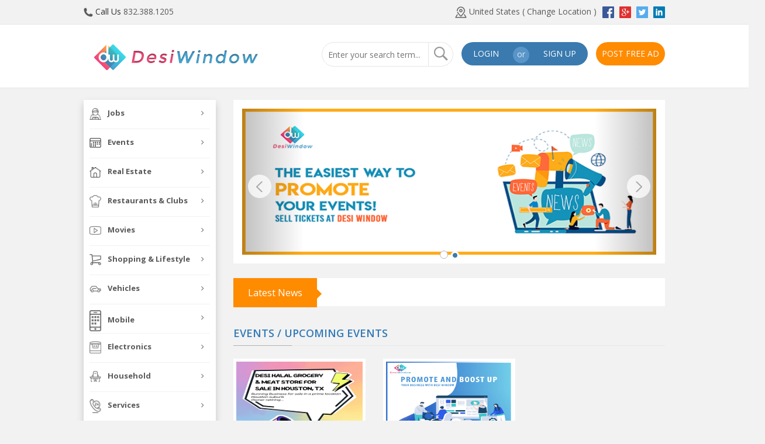

--- FILE ---
content_type: text/html; charset=UTF-8
request_url: https://desiwindow.com/
body_size: 39638
content:

<!DOCTYPE html>
<html lang="en">
<head>
<meta http-equiv="content-type" content="text/html; charset=UTF-8">
<!--<title>::Welcome to DesiWindow::</title>-->
<meta name="viewport" content="width=device-width, initial-scale=1.0">
<link href="https://fonts.googleapis.com/css?family=Open+Sans:300,300i,400,600,600i,700" rel="stylesheet">

<!-- Font Awesome Styles -->
<link type="text/css" rel="stylesheet" href="assets/newdesignnirav/css/font-awesome.min.css">

<!-- Bootstrap Styles -->
<link href="assets/newdesignnirav/css/bootstrap.css" rel="stylesheet">

<link href="assets/plugins/bootstrap/css/bootstrap-lightbox.min.css" rel="stylesheet">
<link rel="stylesheet" href="assets/css/validationEngine.jquery.css">

<link href="assets/newdesignnirav/css/menu.css" rel="stylesheet">
<link href="assets/newdesignnirav/css/style.css" rel="stylesheet" type="text/css">
<link href="assets/newdesignnirav/css/responsive.css" rel="stylesheet" type="text/css">
<!--<link rel="stylesheet" type="text/css" href="assets/newdesignnirav/css/default.css" />
<link rel="stylesheet" type="text/css" href="assets/newdesignnirav/css/component.css" />-->
<link rel="stylesheet" href="assets/newdesignnirav/css/jquery.mCustomScrollbar.css">

<!-- HTML5 shim and Respond.js IE8 support of HTML5 elements and media queries -->
<!--[if lt IE 9]>
		<script src="https://oss.maxcdn.com/libs/html5shiv/3.7.0/html5shiv.js"></script>
		<script src="https://oss.maxcdn.com/libs/respond.js/1.4.2/respond.min.js"></script>
	<![endif]-->

<!-- Style switcher -->

<link rel="alternate stylesheet" type="text/css" href="assets/newdesignnirav/css/red.css" title="red" media="all" />
<link rel="stylesheet" href="assets/newdesignnirav/css/auroramenu.css" />
<!-- Main Scripts-->  
<script src="assets/newdesign/js/jquery.js"></script> 
<!--<script src="https://code.jquery.com/jquery-1.12.4.min.js"></script> -->		
<script type="text/javascript">//stLight.options({publisher: "ur-b88dd2fe-9051-439-852d-d1a1d9886974", doNotHash: true, doNotCopy: true, hashAddressBar: false});
function validateChosen(targetId)
{
if ($('#'+targetId).val()=='') {
    valid=false;
    $('#'+targetId+'_chosen').validationEngine('showPrompt', '* Field required','','topRight',true);
  } else {
    $(".s2id_"+targetId+"formError").fadeOut("normal",function(){
      $(this).remove();
    });
  }
}

</script>

<title>Free classified site WorldWide |- DesiWindow</title>
<!--<title>Free classified site USA | Jobs in texas | Jobs in new jersey |- DesiWindow</title>-->
<meta name="description" content="Post your free classified ads for different categories and region. Find useful ads near you for jobs, real estate, travel guide, restaurants, etc for free."/>
<meta name="keywords" content="free classified site USA, jobs in texas, jobs in new jersey, real estate in texas, texas travel guide, texas restaurant, texas shopping malls, events in Houston, Indian restaurants, Indian concerts, Indian classifieds, Indian matrimonial, Indian movies, Indian events, Hindu temple, Muslin mosques"/>

<!-- Facebook Pixel Code -->
<script>
!function(f,b,e,v,n,t,s){if(f.fbq)return;n=f.fbq=function(){n.callMethod?
n.callMethod.apply(n,arguments):n.queue.push(arguments)};if(!f._fbq)f._fbq=n;
n.push=n;n.loaded=!0;n.version='2.0';n.queue=[];t=b.createElement(e);t.async=!0;
t.src=v;s=b.getElementsByTagName(e)[0];s.parentNode.insertBefore(t,s)}(window,
document,'script','https://connect.facebook.net/en_US/fbevents.js');

fbq('init', '1144007445631593');
fbq('track', "PageView");

// ViewContent
// Track key page views (ex: product page, landing page or article)
fbq('track', 'ViewContent');
// Search
// Track searches on your website (ex. product searches)
fbq('track', 'Search');
// AddToCart
// Track when items are added to a shopping cart (ex. click/landing page on Add to Cart button)
fbq('track', 'AddToCart');
// Purchase
// Track purchases or checkout flow completions (ex. landing on "Thank You" or confirmation page)
fbq('track', 'Purchase', {value: '1.00', currency: 'USD'});
// Lead
// Track when a user expresses interest in your offering (ex. form submission, sign up for trial, landing on pricing page)
fbq('track', 'Lead');
// CompleteRegistration
// Track when a registration form is completed (ex. complete subscription, sign up for a service)
fbq('track', 'CompleteRegistration');
</script>
<noscript><img height="1" width="1" style="display:none"
src="https://www.facebook.com/tr?id=1144007445631593&ev=PageView&noscript=1"
/></noscript>
<!-- End Facebook Pixel Code -->

</head>
<body class="layout-boxed">

<!-- start: TOP STRIP--> 
<div class="top-bg">
  <div class="container">
      <div class="call"><img src="assets/newdesign/images/phone-icon.png" alt="" /> Call Us <a href="tel:(+001) 832.388.1205">832.388.1205</a></div>
    <div class="state text-right location-text"><span class="location-area"><a href="javascript:void(0);" id="countrySelection" class="tooltips" data-toggle="tooltip" data-placement="bottom" title="Change Location"><img src="assets/newdesign/images/location.png" alt="" /> United States ( Change Location )</a></span>
		<input type="hidden" id="change_location_flag" value="1" />  
        <div class="language"><div id="google_translate_element"></div></div>

<script type="text/javascript">
function googleTranslateElementInit() {
  new google.translate.TranslateElement({pageLanguage: 'en',includedLanguages: 'ar,bn,gu,hi,kn,mr,pa,ta,te,ur'}, 'google_translate_element');
}
</script>

<script type="text/javascript" src="//translate.google.com/translate_a/element.js?cb=googleTranslateElementInit"></script>
        <ul class="social-icon">
			<li><a href="http://www.facebook.com/desiwindow"><img src="assets/newdesign/images/fb-icon.png" alt="" /></a></li>
          <li><a href="https://plus.google.com/112968678700316557149"><img src="assets/newdesign/images/gp-icon.png" alt="" /></a></li>
          <li><a href="https://twitter.com/Desi_Window"><img src="assets/newdesign/images/tw-icon.png" alt="" /></a></li>
          <li><a href="http://www.linkedin.com/pub/desi-window/a8/848/147"><img src="assets/newdesign/images/in-icon.png" alt="" /></a></li>
        </ul>
      </div>
    
  </div>
</div>
<!-- end: TOP STRIP-->
<!-- end: TOP HEADER -->  
<div class="nav top-nav ">
  <div class="container">
    <div class="row">
      <div class="col-md-4 col-sm-4 col-xs-12 logo"><a href="https://www.desiwindow.com/"><img src="assets/newdesign/images/dw-logo_small.png" alt="" /><!--<img src="assets/newdesign/images/DW-Logo.png" alt="" /><img src="assets/newdesign/images/logo.jpg" alt="" />--></a></div>
      <div class="col-md-8 col-sm-8 col-xs-12 text-right search-blk">
        		<form class="form-wrapper" name="frm_index_search" id="frm_index_search" method="post">
    <input type="text" name="index_keyword" id="index_keyword" placeholder="Enter your search term..." required>
    <input type="submit" value="go" name="btn_index_search" id="btn_index_search">
</form>		


        <div class="login-area"><a href="login.php">LOGIN</a> <span class="or">or</span> <a href="register.php">SIGN UP</a></div>        <div class="post-area"><style>
#post_navigation_bar.dropdown-menu{
left:78%;
right:10%;
text-align:left;
border: 1px solid rgba(0, 0, 0, .15)!important;
box-shadow: 0 6px 12px rgba(0,0,0,0.175)!important;

}

.dropdown-menu.sub-menu{

border: 1px solid rgba(0, 0, 0, .15)!important;
box-shadow: 0 6px 12px rgba(0,0,0,0.175)!important;

}
#post_navigation_bar ul {
  display:none;
}

#post_navigation_bar.dropdown-menu>li
{	position:relative;
	-webkit-user-select: none; /* Chrome/Safari */        
	-moz-user-select: none; /* Firefox */
	-ms-user-select: none; /* IE10+ */
	/* Rules below not implemented in browsers yet */
	-o-user-select: none;
	user-select: none;
	cursor:pointer;
}
.dropdown-menu .sub-menu {
    left: -100%;
	right:100%;
    position: absolute;
    top: 0;
    display:none;
    margin-top: -1px;
	border-top-left-radius:4px;
	border-bottom-left-radius:4px;
	border-left-color:#ccc;
	box-shadow:none;
}
.right-caret:after,.left-caret:after
 {	content:"";
    border-bottom: 5px solid transparent;
    border-top: 5px solid transparent;
    display: inline-block;
    height: 0;
    vertical-align: middle;
    width: 0;
	margin-left:5px;
}
.right-caret:after
{	border-left: 5px solid #ffaf46;
}
.left-caret:after
{	border-right: 5px solid #ffaf46;
}

.log-arrow-up {
    background: url("../images/arrow-up.png") no-repeat;
    width: 20px;
    height: 11px;
    position: absolute;
    right: 125px;
    top: -10px;
}

.dropdown-menu > li > a {
white-space:normal;
text-align:left;
}


</style>

<script type='text/javascript'>//<![CDATA[ 
$(window).ready(function(){

$(function(){
	$(".dropdown-menu > li > a.trigger").on("click",function(e){
		var current=$(this).next();
		var grandparent=$(this).parent().parent();
		if($(this).hasClass('left-caret')||$(this).hasClass('right-caret'))
			$(this).toggleClass('right-caret left-caret'); 
		grandparent.find('.left-caret').not(this).toggleClass('right-caret left-caret');
		grandparent.find(".sub-menu:visible").not(current).hide();
		current.toggle();
		e.stopPropagation();  
	});
	$(".dropdown-menu > li > a:not(.trigger)").on("click",function(){
		var root=$(this).closest('.dropdown');
		root.find('.left-caret').toggleClass('right-caret left-caret');
		root.find('.sub-menu:visible').hide(reset);
	});
	 
});
});//]]>
// Create a closure
(function(){
// Your base, I'm in it!
var originalAddClassMethod = jQuery.fn.addClass;

jQuery.fn.addClass = function(){
// Execute the original method.
var result = originalAddClassMethod.apply( this, arguments );

// trigger a custom event
jQuery(this).trigger('cssClassChanged');
//alert(this[0].className);
if(this[0]!=undefined)
{
	if(this[0].className=="action-top hidden-xs dropdown open")
	{
	$(".dropdown-menu > li").find('.left-caret').toggleClass('right-caret left-caret');
	$(".dropdown-menu").find('.sub-menu:visible').hide();
	
	}
}
// return the original result
return result;
}
})();

// document ready function
$(function(){
$(".dropdown").bind('cssClassChanged', function(){ 
//do stuff here

});
});
  
</script>

    <a id="dLabel" href="javascript:;" role="button" data-toggle="dropdown" data-target="#" class="postbutton dropdown-toggle">POST FREE AD</a>
	
		<ul class="dropdown-menu f-dropdown" id="post_navigation_bar" data-dropdown-content="" tabindex="-1" aria-hidden="false">
		
			<div class="log-arrow-up"></div>
			
			
		

					
	
	
			  
			  			  
              <!--<div class="log-arrow-up"></div>-->
        		<li>
				
                <a href="javascript:;" class="trigger right-caret">Attorney</a>
                <ul class="dropdown-menu sub-menu">
						
                  <li><a href="login-intermediate.php?qs=http://www.desiwindow.com/post-attorney.php?key=288">Bankruptcy</a></li>                  


              <!--<li class="divider"></li>-->
				  
						
                  <li><a href="login-intermediate.php?qs=http://www.desiwindow.com/post-attorney.php?key=300">Civil Litigation</a></li>                  


              <!--<li class="divider"></li>-->
				  
						
                  <li><a href="login-intermediate.php?qs=http://www.desiwindow.com/post-attorney.php?key=298">Contract</a></li>                  


              <!--<li class="divider"></li>-->
				  
						
                  <li><a href="login-intermediate.php?qs=http://www.desiwindow.com/post-attorney.php?key=291">Corporate</a></li>                  


              <!--<li class="divider"></li>-->
				  
						
                  <li><a href="login-intermediate.php?qs=http://www.desiwindow.com/post-attorney.php?key=293">Criminal</a></li>                  


              <!--<li class="divider"></li>-->
				  
						
                  <li><a href="login-intermediate.php?qs=http://www.desiwindow.com/post-attorney.php?key=290">Employment</a></li>                  


              <!--<li class="divider"></li>-->
				  
						
                  <li><a href="login-intermediate.php?qs=http://www.desiwindow.com/post-attorney.php?key=287">Estate Planning</a></li>                  


              <!--<li class="divider"></li>-->
				  
						
                  <li><a href="login-intermediate.php?qs=http://www.desiwindow.com/post-attorney.php?key=296">Family</a></li>                  


              <!--<li class="divider"></li>-->
				  
						
                  <li><a href="login-intermediate.php?qs=http://www.desiwindow.com/post-attorney.php?key=301">General Practice</a></li>                  


              <!--<li class="divider"></li>-->
				  
						
                  <li><a href="login-intermediate.php?qs=http://www.desiwindow.com/post-attorney.php?key=292">Immigration</a></li>                  


              <!--<li class="divider"></li>-->
				  
						
                  <li><a href="login-intermediate.php?qs=http://www.desiwindow.com/post-attorney.php?key=283">Immigration Law</a></li>                  


              <!--<li class="divider"></li>-->
				  
						
                  <li><a href="login-intermediate.php?qs=http://www.desiwindow.com/post-attorney.php?key=289">Intellectual Property</a></li>                  


              <!--<li class="divider"></li>-->
				  
						
                  <li><a href="login-intermediate.php?qs=http://www.desiwindow.com/post-attorney.php?key=282">Legal</a></li>                  


              <!--<li class="divider"></li>-->
				  
						
                  <li><a href="login-intermediate.php?qs=http://www.desiwindow.com/post-attorney.php?key=294">Medical Malpractice</a></li>                  


              <!--<li class="divider"></li>-->
				  
						
                  <li><a href="login-intermediate.php?qs=http://www.desiwindow.com/post-attorney.php?key=286">Personal Injury</a></li>                  


              <!--<li class="divider"></li>-->
				  
						
                  <li><a href="login-intermediate.php?qs=http://www.desiwindow.com/post-attorney.php?key=299">Social Security Disability</a></li>                  


              <!--<li class="divider"></li>-->
				  
						
                  <li><a href="login-intermediate.php?qs=http://www.desiwindow.com/post-attorney.php?key=295">Tax</a></li>                  


              <!--<li class="divider"></li>-->
				  
						
                  <li><a href="login-intermediate.php?qs=http://www.desiwindow.com/post-attorney.php?key=297">Workers Compensation</a></li>                  


              <!--<li class="divider"></li>-->
				  
				  
                </ul>
              </li>
			<!--<li>&nbsp;</li>
              <li class="divider"></li>-->
  
			  				
	
	
			  
			  			  
              <!--<div class="log-arrow-up"></div>-->
        		<li>
				
                <a href="javascript:;" class="trigger right-caret">Classifieds</a>
                <ul class="dropdown-menu sub-menu">
						
                  <li><a href="login-intermediate.php?qs=http://www.desiwindow.com/post-pet.php?key=245">Miscellaneous</a></li>                  


              <!--<li class="divider"></li>-->
				  
				  
                </ul>
              </li>
			<!--<li>&nbsp;</li>
              <li class="divider"></li>-->
  
			  				
	
	
			  
			  			  
              <!--<div class="log-arrow-up"></div>-->
        		<li>
				
                <a href="javascript:;" class="trigger right-caret">Education</a>
                <ul class="dropdown-menu sub-menu">
						
                  <li><a href="login-intermediate.php?qs=http://www.desiwindow.com/post-education.php?key=223">School/High School</a></li>                  


              <!--<li class="divider"></li>-->
				  
						
                  <li><a href="login-intermediate.php?qs=http://www.desiwindow.com/post-education.php?key=188">College</a></li>                  


              <!--<li class="divider"></li>-->
				  
						
                  <li><a href="login-intermediate.php?qs=http://www.desiwindow.com/post-education.php?key=225">University</a></li>                  


              <!--<li class="divider"></li>-->
				  
						
                  <li><a href="login-intermediate.php?qs=http://www.desiwindow.com/post-education.php?key=233">Training </a></li>                  


              <!--<li class="divider"></li>-->
				  
				  
                </ul>
              </li>
			<!--<li>&nbsp;</li>
              <li class="divider"></li>-->
  
			  				
	
	
			  
			  			  
              <!--<div class="log-arrow-up"></div>-->
        		<li>
				
                <a href="javascript:;" class="trigger right-caret">Electronics</a>
                <ul class="dropdown-menu sub-menu">
						
                  <li><a href="login-intermediate.php?qs=http://www.desiwindow.com/post-eletronic.php?key=33">Accessories</a></li>                  


              <!--<li class="divider"></li>-->
				  
						
                  <li><a href="login-intermediate.php?qs=http://www.desiwindow.com/post-eletronic.php?key=15">Cameras - Digicams</a></li>                  


              <!--<li class="divider"></li>-->
				  
						
                  <li><a href="login-intermediate.php?qs=http://www.desiwindow.com/post-eletronic.php?key=34">Computer Peripherals</a></li>                  


              <!--<li class="divider"></li>-->
				  
						
                  <li><a href="login-intermediate.php?qs=http://www.desiwindow.com/post-eletronic.php?key=35">Fax, EPABX, Office Equipment</a></li>                  


              <!--<li class="divider"></li>-->
				  
						
                  <li><a href="login-intermediate.php?qs=http://www.desiwindow.com/post-eletronic.php?key=36">Inverters, UPS & Generators</a></li>                  


              <!--<li class="divider"></li>-->
				  
						
                  <li><a href="login-intermediate.php?qs=http://www.desiwindow.com/post-eletronic.php?key=12">iPods, MP3 Players</a></li>                  


              <!--<li class="divider"></li>-->
				  
						
                  <li><a href="login-intermediate.php?qs=http://www.desiwindow.com/post-eletronic.php?key=14">Laptops - Desktops - Tablets</a></li>                  


              <!--<li class="divider"></li>-->
				  
						
                  <li><a href="login-intermediate.php?qs=http://www.desiwindow.com/post-eletronic.php?key=37">Music Systems - Home Theatre</a></li>                  


              <!--<li class="divider"></li>-->
				  
						
                  <li><a href="login-intermediate.php?qs=http://www.desiwindow.com/post-eletronic.php?key=97">Others</a></li>                  


              <!--<li class="divider"></li>-->
				  
						
                  <li><a href="login-intermediate.php?qs=http://www.desiwindow.com/post-eletronic.php?key=13">TV - DVD - Multimedia</a></li>                  


              <!--<li class="divider"></li>-->
				  
				  
                </ul>
              </li>
			<!--<li>&nbsp;</li>
              <li class="divider"></li>-->
  
			  				
	
	
			  
			  			  
              <!--<div class="log-arrow-up"></div>-->
        		<li>
				
                <a href="javascript:;" class="trigger right-caret">Events</a>
                <ul class="dropdown-menu sub-menu">
						
                  <li><a href="login-intermediate.php?qs=http://www.desiwindow.com/post-events.php?key=262">Community Events</a></li>                  


              <!--<li class="divider"></li>-->
				  
						
                  <li><a href="login-intermediate.php?qs=http://www.desiwindow.com/post-events.php?key=58">Concerts and Shows</a></li>                  


              <!--<li class="divider"></li>-->
				  
						
                  <li><a href="login-intermediate.php?qs=http://www.desiwindow.com/post-events.php?key=57">Exhibitions - Trade Fairs</a></li>                  


              <!--<li class="divider"></li>-->
				  
						
                  <li><a href="login-intermediate.php?qs=http://www.desiwindow.com/post-events.php?key=238">Fundraisers</a></li>                  


              <!--<li class="divider"></li>-->
				  
						
                  <li><a href="login-intermediate.php?qs=http://www.desiwindow.com/post-events.php?key=55">Theatre - Plays </a></li>                  


              <!--<li class="divider"></li>-->
				  
						
                  <li><a href="login-intermediate.php?qs=http://www.desiwindow.com/post-events.php?key=54">Workshops - Seminars</a></li>                  


              <!--<li class="divider"></li>-->
				  
				  
                </ul>
              </li>
			<!--<li>&nbsp;</li>
              <li class="divider"></li>-->
  
			  				
	
	
			  
			  			  
              <!--<div class="log-arrow-up"></div>-->
        		<li>
				
                <a href="javascript:;" class="trigger right-caret">Finance</a>
                <ul class="dropdown-menu sub-menu">
						
                  <li><a href="login-intermediate.php?qs=http://www.desiwindow.com/post-finance.php?key=165">Banking</a></li>                  


              <!--<li class="divider"></li>-->
				  
						
                  <li><a href="login-intermediate.php?qs=http://www.desiwindow.com/post-finance.php?key=253">Insurance</a></li>                  


              <!--<li class="divider"></li>-->
				  
						
                  <li><a href="login-intermediate.php?qs=http://www.desiwindow.com/post-finance.php?key=175">Investment</a></li>                  


              <!--<li class="divider"></li>-->
				  
						
                  <li><a href="login-intermediate.php?qs=http://www.desiwindow.com/post-finance.php?key=163">Loans</a></li>                  


              <!--<li class="divider"></li>-->
				  
						
                  <li><a href="login-intermediate.php?qs=http://www.desiwindow.com/post-finance.php?key=254">Other</a></li>                  


              <!--<li class="divider"></li>-->
				  
						
                  <li><a href="login-intermediate.php?qs=http://www.desiwindow.com/post-finance.php?key=176">Retirement</a></li>                  


              <!--<li class="divider"></li>-->
				  
				  
                </ul>
              </li>
			<!--<li>&nbsp;</li>
              <li class="divider"></li>-->
  
			  				
	
	
			  
			  			  
              <!--<div class="log-arrow-up"></div>-->
        		<li>
				
                <a href="javascript:;" class="trigger right-caret">Health Care</a>
                <ul class="dropdown-menu sub-menu">
						
                  <li><a href="login-intermediate.php?qs=http://www.desiwindow.com/post-healthcare.php?key=171">Ambulance</a></li>                  


              <!--<li class="divider"></li>-->
				  
						
                  <li><a href="login-intermediate.php?qs=http://www.desiwindow.com/post-healthcare.php?key=172">Doctors</a></li>                  


              <!--<li class="divider"></li>-->
				  
						
                  <li><a href="login-intermediate.php?qs=http://www.desiwindow.com/post-healthcare.php?key=174">Healthcare equipments</a></li>                  


              <!--<li class="divider"></li>-->
				  
						
                  <li><a href="login-intermediate.php?qs=http://www.desiwindow.com/post-healthcare.php?key=173">Healthcare software</a></li>                  


              <!--<li class="divider"></li>-->
				  
						
                  <li><a href="login-intermediate.php?qs=http://www.desiwindow.com/post-healthcare.php?key=145">Hospital</a></li>                  


              <!--<li class="divider"></li>-->
				  
				  
                </ul>
              </li>
			<!--<li>&nbsp;</li>
              <li class="divider"></li>-->
  
			  				
	
	
			  
			  			  
              <!--<div class="log-arrow-up"></div>-->
        		<li>
				
                <a href="javascript:;" class="trigger right-caret">Household</a>
                <ul class="dropdown-menu sub-menu">
						
                  <li><a href="login-intermediate.php?qs=http://www.desiwindow.com/post-home.php?key=102">Air conditioners and coolers</a></li>                  


              <!--<li class="divider"></li>-->
				  
						
                  <li><a href="login-intermediate.php?qs=http://www.desiwindow.com/post-home.php?key=119">Clock</a></li>                  


              <!--<li class="divider"></li>-->
				  
						
                  <li><a href="login-intermediate.php?qs=http://www.desiwindow.com/post-home.php?key=109">Handicrafts</a></li>                  


              <!--<li class="divider"></li>-->
				  
						
                  <li><a href="login-intermediate.php?qs=http://www.desiwindow.com/post-home.php?key=112">Health - Beauty products</a></li>                  


              <!--<li class="divider"></li>-->
				  
						
                  <li><a href="login-intermediate.php?qs=http://www.desiwindow.com/post-home.php?key=113">Home - Kitchen appliances</a></li>                  


              <!--<li class="divider"></li>-->
				  
						
                  <li><a href="login-intermediate.php?qs=http://www.desiwindow.com/post-home.php?key=114">Home - Office furniture</a></li>                  


              <!--<li class="divider"></li>-->
				  
						
                  <li><a href="login-intermediate.php?qs=http://www.desiwindow.com/post-home.php?key=111">Home Decor - Furnishings</a></li>                  


              <!--<li class="divider"></li>-->
				  
						
                  <li><a href="login-intermediate.php?qs=http://www.desiwindow.com/post-home.php?key=117">Paintings</a></li>                  


              <!--<li class="divider"></li>-->
				  
						
                  <li><a href="login-intermediate.php?qs=http://www.desiwindow.com/post-home.php?key=110">Recipe Book</a></li>                  


              <!--<li class="divider"></li>-->
				  
						
                  <li><a href="login-intermediate.php?qs=http://www.desiwindow.com/post-home.php?key=118">Sports - Fitness</a></li>                  


              <!--<li class="divider"></li>-->
				  
				  
                </ul>
              </li>
			<!--<li>&nbsp;</li>
              <li class="divider"></li>-->
  
			  				
	
	
			  
			  			  
              <!--<div class="log-arrow-up"></div>-->
        		<li>
				
                <a href="javascript:;" class="trigger right-caret">Jobs</a>
                <ul class="dropdown-menu sub-menu">
						
                  <li><a href="login-intermediate.php?qs=http://www.desiwindow.com/post-jobs.php?key=61">Accounting</a></li>                  


              <!--<li class="divider"></li>-->
				  
						
                  <li><a href="login-intermediate.php?qs=http://www.desiwindow.com/post-jobs.php?key=62">Advertising</a></li>                  


              <!--<li class="divider"></li>-->
				  
						
                  <li><a href="login-intermediate.php?qs=http://www.desiwindow.com/post-jobs.php?key=205">Aerospace and Defense</a></li>                  


              <!--<li class="divider"></li>-->
				  
						
                  <li><a href="login-intermediate.php?qs=http://www.desiwindow.com/post-jobs.php?key=207">Agriculture, Forestry, and Fishing </a></li>                  


              <!--<li class="divider"></li>-->
				  
						
                  <li><a href="login-intermediate.php?qs=http://www.desiwindow.com/post-jobs.php?key=64">Airline - Travel</a></li>                  


              <!--<li class="divider"></li>-->
				  
						
                  <li><a href="login-intermediate.php?qs=http://www.desiwindow.com/post-jobs.php?key=63">Animation</a></li>                  


              <!--<li class="divider"></li>-->
				  
						
                  <li><a href="login-intermediate.php?qs=http://www.desiwindow.com/post-jobs.php?key=65">Architects - Interior Designer</a></li>                  


              <!--<li class="divider"></li>-->
				  
						
                  <li><a href="login-intermediate.php?qs=http://www.desiwindow.com/post-jobs.php?key=208">Arts and Entertainment </a></li>                  


              <!--<li class="divider"></li>-->
				  
						
                  <li><a href="login-intermediate.php?qs=http://www.desiwindow.com/post-jobs.php?key=66">Banking - Finance - Insurance</a></li>                  


              <!--<li class="divider"></li>-->
				  
						
                  <li><a href="login-intermediate.php?qs=http://www.desiwindow.com/post-jobs.php?key=67">BPO –KPO - Call Center</a></li>                  


              <!--<li class="divider"></li>-->
				  
						
                  <li><a href="login-intermediate.php?qs=http://www.desiwindow.com/post-jobs.php?key=206">Business Analyst</a></li>                  


              <!--<li class="divider"></li>-->
				  
						
                  <li><a href="login-intermediate.php?qs=http://www.desiwindow.com/post-jobs.php?key=68">Catering</a></li>                  


              <!--<li class="divider"></li>-->
				  
						
                  <li><a href="login-intermediate.php?qs=http://www.desiwindow.com/post-jobs.php?key=202">Computer Operator</a></li>                  


              <!--<li class="divider"></li>-->
				  
						
                  <li><a href="login-intermediate.php?qs=http://www.desiwindow.com/post-jobs.php?key=69">Content Writers - Translators</a></li>                  


              <!--<li class="divider"></li>-->
				  
						
                  <li><a href="login-intermediate.php?qs=http://www.desiwindow.com/post-jobs.php?key=3">customer care</a></li>                  


              <!--<li class="divider"></li>-->
				  
						
                  <li><a href="login-intermediate.php?qs=http://www.desiwindow.com/post-jobs.php?key=70">Customer Service</a></li>                  


              <!--<li class="divider"></li>-->
				  
						
                  <li><a href="login-intermediate.php?qs=http://www.desiwindow.com/post-jobs.php?key=71">Data Entry</a></li>                  


              <!--<li class="divider"></li>-->
				  
						
                  <li><a href="login-intermediate.php?qs=http://www.desiwindow.com/post-jobs.php?key=203">Database Administrator</a></li>                  


              <!--<li class="divider"></li>-->
				  
						
                  <li><a href="login-intermediate.php?qs=http://www.desiwindow.com/post-jobs.php?key=72">Education</a></li>                  


              <!--<li class="divider"></li>-->
				  
						
                  <li><a href="login-intermediate.php?qs=http://www.desiwindow.com/post-jobs.php?key=21">Engineering </a></li>                  


              <!--<li class="divider"></li>-->
				  
						
                  <li><a href="login-intermediate.php?qs=http://www.desiwindow.com/post-jobs.php?key=209">Facilities, Maintenance, and Repair</a></li>                  


              <!--<li class="divider"></li>-->
				  
						
                  <li><a href="login-intermediate.php?qs=http://www.desiwindow.com/post-jobs.php?key=73">Fashion Designing</a></li>                  


              <!--<li class="divider"></li>-->
				  
						
                  <li><a href="login-intermediate.php?qs=http://www.desiwindow.com/post-jobs.php?key=201">Finance and Administration </a></li>                  


              <!--<li class="divider"></li>-->
				  
						
                  <li><a href="login-intermediate.php?qs=http://www.desiwindow.com/post-jobs.php?key=210">Fire, Law Enforcement, and Security</a></li>                  


              <!--<li class="divider"></li>-->
				  
						
                  <li><a href="login-intermediate.php?qs=http://www.desiwindow.com/post-jobs.php?key=74">Freelancers</a></li>                  


              <!--<li class="divider"></li>-->
				  
						
                  <li><a href="login-intermediate.php?qs=http://www.desiwindow.com/post-jobs.php?key=19">Fresher / Trainee</a></li>                  


              <!--<li class="divider"></li>-->
				  
						
                  <li><a href="login-intermediate.php?qs=http://www.desiwindow.com/post-jobs.php?key=75">Government</a></li>                  


              <!--<li class="divider"></li>-->
				  
						
                  <li><a href="login-intermediate.php?qs=http://www.desiwindow.com/post-jobs.php?key=2">Hardware</a></li>                  


              <!--<li class="divider"></li>-->
				  
						
                  <li><a href="login-intermediate.php?qs=http://www.desiwindow.com/post-jobs.php?key=77">Healthcare</a></li>                  


              <!--<li class="divider"></li>-->
				  
						
                  <li><a href="login-intermediate.php?qs=http://www.desiwindow.com/post-jobs.php?key=204">Help Desk</a></li>                  


              <!--<li class="divider"></li>-->
				  
						
                  <li><a href="login-intermediate.php?qs=http://www.desiwindow.com/post-jobs.php?key=211">Hotel, Gaming, Leisure, and Travel </a></li>                  


              <!--<li class="divider"></li>-->
				  
						
                  <li><a href="login-intermediate.php?qs=http://www.desiwindow.com/post-jobs.php?key=78">HR</a></li>                  


              <!--<li class="divider"></li>-->
				  
						
                  <li><a href="login-intermediate.php?qs=http://www.desiwindow.com/post-jobs.php?key=1">IT - Computers, Hardware</a></li>                  


              <!--<li class="divider"></li>-->
				  
						
                  <li><a href="login-intermediate.php?qs=http://www.desiwindow.com/post-jobs.php?key=23">IT - Computers, Software</a></li>                  


              <!--<li class="divider"></li>-->
				  
						
                  <li><a href="login-intermediate.php?qs=http://www.desiwindow.com/post-jobs.php?key=22">IT - Hardware & Networking</a></li>                  


              <!--<li class="divider"></li>-->
				  
						
                  <li><a href="login-intermediate.php?qs=http://www.desiwindow.com/post-jobs.php?key=216">IT - Managers</a></li>                  


              <!--<li class="divider"></li>-->
				  
						
                  <li><a href="login-intermediate.php?qs=http://www.desiwindow.com/post-jobs.php?key=6">IT JOB</a></li>                  


              <!--<li class="divider"></li>-->
				  
						
                  <li><a href="login-intermediate.php?qs=http://www.desiwindow.com/post-jobs.php?key=79">Marketing</a></li>                  


              <!--<li class="divider"></li>-->
				  
						
                  <li><a href="login-intermediate.php?qs=http://www.desiwindow.com/post-jobs.php?key=212">Military</a></li>                  


              <!--<li class="divider"></li>-->
				  
						
                  <li><a href="login-intermediate.php?qs=http://www.desiwindow.com/post-jobs.php?key=89">Other Jobs</a></li>                  


              <!--<li class="divider"></li>-->
				  
						
                  <li><a href="login-intermediate.php?qs=http://www.desiwindow.com/post-jobs.php?key=80">Part Time</a></li>                  


              <!--<li class="divider"></li>-->
				  
						
                  <li><a href="login-intermediate.php?qs=http://www.desiwindow.com/post-jobs.php?key=213">Pharmaceuticals</a></li>                  


              <!--<li class="divider"></li>-->
				  
						
                  <li><a href="login-intermediate.php?qs=http://www.desiwindow.com/post-jobs.php?key=81">Real Estate</a></li>                  


              <!--<li class="divider"></li>-->
				  
						
                  <li><a href="login-intermediate.php?qs=http://www.desiwindow.com/post-jobs.php?key=214">Restaurant and Food Services</a></li>                  


              <!--<li class="divider"></li>-->
				  
						
                  <li><a href="login-intermediate.php?qs=http://www.desiwindow.com/post-jobs.php?key=82">Resumes</a></li>                  


              <!--<li class="divider"></li>-->
				  
						
                  <li><a href="login-intermediate.php?qs=http://www.desiwindow.com/post-jobs.php?key=83">Retail</a></li>                  


              <!--<li class="divider"></li>-->
				  
						
                  <li><a href="login-intermediate.php?qs=http://www.desiwindow.com/post-jobs.php?key=215">Retail/Wholesale</a></li>                  


              <!--<li class="divider"></li>-->
				  
						
                  <li><a href="login-intermediate.php?qs=http://www.desiwindow.com/post-jobs.php?key=84">Sales</a></li>                  


              <!--<li class="divider"></li>-->
				  
						
                  <li><a href="login-intermediate.php?qs=http://www.desiwindow.com/post-jobs.php?key=86">Telecom</a></li>                  


              <!--<li class="divider"></li>-->
				  
						
                  <li><a href="login-intermediate.php?qs=http://www.desiwindow.com/post-jobs.php?key=87">Textile/Garments</a></li>                  


              <!--<li class="divider"></li>-->
				  
						
                  <li><a href="login-intermediate.php?qs=http://www.desiwindow.com/post-jobs.php?key=217">Transportation and Warehousing </a></li>                  


              <!--<li class="divider"></li>-->
				  
						
                  <li><a href="login-intermediate.php?qs=http://www.desiwindow.com/post-jobs.php?key=88">Work From Home</a></li>                  


              <!--<li class="divider"></li>-->
				  
				  
                </ul>
              </li>
			<!--<li>&nbsp;</li>
              <li class="divider"></li>-->
  
			  				
	
	
			  
			  			  
              <!--<div class="log-arrow-up"></div>-->
        		<li>
				
                <a href="javascript:;" class="trigger right-caret">Kids</a>
                <ul class="dropdown-menu sub-menu">
						
                  <li><a href="login-intermediate.php?qs=http://www.desiwindow.com/post-offers.php?key=246">Art Classes</a></li>                  


              <!--<li class="divider"></li>-->
				  
						
                  <li><a href="login-intermediate.php?qs=http://www.desiwindow.com/post-offers.php?key=248">Dance Classes</a></li>                  


              <!--<li class="divider"></li>-->
				  
						
                  <li><a href="login-intermediate.php?qs=http://www.desiwindow.com/post-offers.php?key=252">Daycare </a></li>                  


              <!--<li class="divider"></li>-->
				  
						
                  <li><a href="login-intermediate.php?qs=http://www.desiwindow.com/post-offers.php?key=247">Music</a></li>                  


              <!--<li class="divider"></li>-->
				  
						
                  <li><a href="login-intermediate.php?qs=http://www.desiwindow.com/post-offers.php?key=251">Nanny </a></li>                  


              <!--<li class="divider"></li>-->
				  
						
                  <li><a href="login-intermediate.php?qs=http://www.desiwindow.com/post-offers.php?key=250">Sports</a></li>                  


              <!--<li class="divider"></li>-->
				  
				  
                </ul>
              </li>
			<!--<li>&nbsp;</li>
              <li class="divider"></li>-->
  
			  				
	
	
			  
			  			  
              <!--<div class="log-arrow-up"></div>-->
        		<li>
				
                <a href="javascript:;" class="trigger right-caret">Matrimonial</a>
                <ul class="dropdown-menu sub-menu">
						
                  <li><a href="login-intermediate.php?qs=http://www.desiwindow.com/post-matrimonial.php?key=51">Brides</a></li>                  


              <!--<li class="divider"></li>-->
				  
						
                  <li><a href="login-intermediate.php?qs=http://www.desiwindow.com/post-matrimonial.php?key=52">Grooms</a></li>                  


              <!--<li class="divider"></li>-->
				  
						
                  <li><a href="login-intermediate.php?qs=http://www.desiwindow.com/post-matrimonial.php?key=53">Wedding Planners</a></li>                  


              <!--<li class="divider"></li>-->
				  
				  
                </ul>
              </li>
			<!--<li>&nbsp;</li>
              <li class="divider"></li>-->
  
			  				
	
	
			  
			  			  
              <!--<div class="log-arrow-up"></div>-->
        		<li>
				
                <a href="javascript:;" class="trigger right-caret">Mobile</a>
                <ul class="dropdown-menu sub-menu">
						
                  <li><a href="login-intermediate.php?qs=http://www.desiwindow.com/post-mobile.php?key=28">Mobile Accessories</a></li>                  


              <!--<li class="divider"></li>-->
				  
						
                  <li><a href="login-intermediate.php?qs=http://www.desiwindow.com/post-mobile.php?key=8">Mobile Phones</a></li>                  


              <!--<li class="divider"></li>-->
				  
						
                  <li><a href="login-intermediate.php?qs=http://www.desiwindow.com/post-mobile.php?key=38">Other Mobiles</a></li>                  


              <!--<li class="divider"></li>-->
				  
						
                  <li><a href="login-intermediate.php?qs=http://www.desiwindow.com/post-mobile.php?key=29">Tablets </a></li>                  


              <!--<li class="divider"></li>-->
				  
				  
                </ul>
              </li>
			<!--<li>&nbsp;</li>
              <li class="divider"></li>-->
  
			  				
	
	
			  
			  			  
              <!--<div class="log-arrow-up"></div>-->
        		<li>
				
                <a href="javascript:;" class="trigger right-caret">News</a>
                <ul class="dropdown-menu sub-menu">
						
                  <li><a href="login-intermediate.php?qs=http://www.desiwindow.com/post-news.php?key=257">Bengali</a></li>                  


              <!--<li class="divider"></li>-->
				  
						
                  <li><a href="login-intermediate.php?qs=http://www.desiwindow.com/post-news.php?key=242">English</a></li>                  


              <!--<li class="divider"></li>-->
				  
						
                  <li><a href="login-intermediate.php?qs=http://www.desiwindow.com/post-news.php?key=255">Gujarati</a></li>                  


              <!--<li class="divider"></li>-->
				  
						
                  <li><a href="login-intermediate.php?qs=http://www.desiwindow.com/post-news.php?key=243">Hindi</a></li>                  


              <!--<li class="divider"></li>-->
				  
						
                  <li><a href="login-intermediate.php?qs=http://www.desiwindow.com/post-news.php?key=260">Marathi</a></li>                  


              <!--<li class="divider"></li>-->
				  
						
                  <li><a href="login-intermediate.php?qs=http://www.desiwindow.com/post-news.php?key=261">Punjabi</a></li>                  


              <!--<li class="divider"></li>-->
				  
						
                  <li><a href="login-intermediate.php?qs=http://www.desiwindow.com/post-news.php?key=258">Tamil</a></li>                  


              <!--<li class="divider"></li>-->
				  
						
                  <li><a href="login-intermediate.php?qs=http://www.desiwindow.com/post-news.php?key=256">Telugu</a></li>                  


              <!--<li class="divider"></li>-->
				  
						
                  <li><a href="login-intermediate.php?qs=http://www.desiwindow.com/post-news.php?key=259">Urdu</a></li>                  


              <!--<li class="divider"></li>-->
				  
				  
                </ul>
              </li>
			<!--<li>&nbsp;</li>
              <li class="divider"></li>-->
  
			  				
	
	
			  
			  			  
              <!--<div class="log-arrow-up"></div>-->
        		<li>
				
                <a href="javascript:;" class="trigger right-caret">Obituary</a>
                <ul class="dropdown-menu sub-menu">
						
                  <li><a href="login-intermediate.php?qs=http://www.desiwindow.com/post-obituaries.php?key=263">Obituary</a></li>                  


              <!--<li class="divider"></li>-->
				  
				  
                </ul>
              </li>
			<!--<li>&nbsp;</li>
              <li class="divider"></li>-->
  
			  				
	
	
			  
			  			  
              <!--<div class="log-arrow-up"></div>-->
        		<li>
				
                <a href="javascript:;" class="trigger right-caret">Real Estate</a>
                <ul class="dropdown-menu sub-menu">
						
                  <li><a href="login-intermediate.php?qs=http://www.desiwindow.com/post-real-estate.php?key=241">Acreage</a></li>                  


              <!--<li class="divider"></li>-->
				  
						
                  <li><a href="login-intermediate.php?qs=http://www.desiwindow.com/post-real-estate.php?key=4">Apartment</a></li>                  


              <!--<li class="divider"></li>-->
				  
						
                  <li><a href="login-intermediate.php?qs=http://www.desiwindow.com/post-real-estate.php?key=239">Business for Sale</a></li>                  


              <!--<li class="divider"></li>-->
				  
						
                  <li><a href="login-intermediate.php?qs=http://www.desiwindow.com/post-real-estate.php?key=240">Commercial </a></li>                  


              <!--<li class="divider"></li>-->
				  
						
                  <li><a href="login-intermediate.php?qs=http://www.desiwindow.com/post-real-estate.php?key=91">Condo</a></li>                  


              <!--<li class="divider"></li>-->
				  
						
                  <li><a href="login-intermediate.php?qs=http://www.desiwindow.com/post-real-estate.php?key=95">Farm House</a></li>                  


              <!--<li class="divider"></li>-->
				  
						
                  <li><a href="login-intermediate.php?qs=http://www.desiwindow.com/post-real-estate.php?key=96">Land</a></li>                  


              <!--<li class="divider"></li>-->
				  
						
                  <li><a href="login-intermediate.php?qs=http://www.desiwindow.com/post-real-estate.php?key=218">Multi Family</a></li>                  


              <!--<li class="divider"></li>-->
				  
						
                  <li><a href="login-intermediate.php?qs=http://www.desiwindow.com/post-real-estate.php?key=285">Others</a></li>                  


              <!--<li class="divider"></li>-->
				  
						
                  <li><a href="login-intermediate.php?qs=http://www.desiwindow.com/post-real-estate.php?key=244">Real Estate Agents</a></li>                  


              <!--<li class="divider"></li>-->
				  
						
                  <li><a href="login-intermediate.php?qs=http://www.desiwindow.com/post-real-estate.php?key=93">Room</a></li>                  


              <!--<li class="divider"></li>-->
				  
						
                  <li><a href="login-intermediate.php?qs=http://www.desiwindow.com/post-real-estate.php?key=94">Shared room</a></li>                  


              <!--<li class="divider"></li>-->
				  
						
                  <li><a href="login-intermediate.php?qs=http://www.desiwindow.com/post-real-estate.php?key=90">Single Family House</a></li>                  


              <!--<li class="divider"></li>-->
				  
						
                  <li><a href="login-intermediate.php?qs=http://www.desiwindow.com/post-real-estate.php?key=92">Townhome</a></li>                  


              <!--<li class="divider"></li>-->
				  
				  
                </ul>
              </li>
			<!--<li>&nbsp;</li>
              <li class="divider"></li>-->
  
			  				
	
	
			  
			  			  
              <!--<div class="log-arrow-up"></div>-->
        		<li>
				
                <a href="javascript:;" class="trigger right-caret">Religious</a>
                <ul class="dropdown-menu sub-menu">
						
                  <li><a href="login-intermediate.php?qs=http://www.desiwindow.com/post-religious.php?key=166">Christianity</a></li>                  


              <!--<li class="divider"></li>-->
				  
						
                  <li><a href="login-intermediate.php?qs=http://www.desiwindow.com/post-religious.php?key=168">Hinduism</a></li>                  


              <!--<li class="divider"></li>-->
				  
						
                  <li><a href="login-intermediate.php?qs=http://www.desiwindow.com/post-religious.php?key=167">Islam</a></li>                  


              <!--<li class="divider"></li>-->
				  
						
                  <li><a href="login-intermediate.php?qs=http://www.desiwindow.com/post-religious.php?key=170">Judaism</a></li>                  


              <!--<li class="divider"></li>-->
				  
						
                  <li><a href="login-intermediate.php?qs=http://www.desiwindow.com/post-religious.php?key=234">Sikhism</a></li>                  


              <!--<li class="divider"></li>-->
				  
				  
                </ul>
              </li>
			<!--<li>&nbsp;</li>
              <li class="divider"></li>-->
  
			  				
	
	
			  
			  			  
              <!--<div class="log-arrow-up"></div>-->
        		<li>
				
                <a href="javascript:;" class="trigger right-caret">Restaurants  & Clubs</a>
                <ul class="dropdown-menu sub-menu">
						
                  <li><a href="login-intermediate.php?qs=http://www.desiwindow.com/post-club.php?key=231">Club</a></li>                  


              <!--<li class="divider"></li>-->
				  
						
                  <li><a href="login-intermediate.php?qs=http://www.desiwindow.com/post-club.php?key=177">Hotel</a></li>                  


              <!--<li class="divider"></li>-->
				  
						
                  <li><a href="login-intermediate.php?qs=http://www.desiwindow.com/post-club.php?key=180">Restaurant</a></li>                  


              <!--<li class="divider"></li>-->
				  
				  
                </ul>
              </li>
			<!--<li>&nbsp;</li>
              <li class="divider"></li>-->
  
			  				
	
	
			  
			  			  
              <!--<div class="log-arrow-up"></div>-->
        		<li>
				
                <a href="javascript:;" class="trigger right-caret">Services</a>
                <ul class="dropdown-menu sub-menu">
						
                  <li><a href="login-intermediate.php?qs=http://www.desiwindow.com/post-services.php?key=264">Astrologers</a></li>                  


              <!--<li class="divider"></li>-->
				  
						
                  <li><a href="login-intermediate.php?qs=http://www.desiwindow.com/post-services.php?key=232">Babysitter - Nanny - Caregiver</a></li>                  


              <!--<li class="divider"></li>-->
				  
						
                  <li><a href="login-intermediate.php?qs=http://www.desiwindow.com/post-services.php?key=277">Banquet Halls</a></li>                  


              <!--<li class="divider"></li>-->
				  
						
                  <li><a href="login-intermediate.php?qs=http://www.desiwindow.com/post-services.php?key=265">Beauty Salon</a></li>                  


              <!--<li class="divider"></li>-->
				  
						
                  <li><a href="login-intermediate.php?qs=http://www.desiwindow.com/post-services.php?key=266">Car Mechanic</a></li>                  


              <!--<li class="divider"></li>-->
				  
						
                  <li><a href="login-intermediate.php?qs=http://www.desiwindow.com/post-services.php?key=143">Car Wash & Repair</a></li>                  


              <!--<li class="divider"></li>-->
				  
						
                  <li><a href="login-intermediate.php?qs=http://www.desiwindow.com/post-services.php?key=267">Catering</a></li>                  


              <!--<li class="divider"></li>-->
				  
						
                  <li><a href="login-intermediate.php?qs=http://www.desiwindow.com/post-services.php?key=273">Cleaners/Maids</a></li>                  


              <!--<li class="divider"></li>-->
				  
						
                  <li><a href="login-intermediate.php?qs=http://www.desiwindow.com/post-services.php?key=147">Communication</a></li>                  


              <!--<li class="divider"></li>-->
				  
						
                  <li><a href="login-intermediate.php?qs=http://www.desiwindow.com/post-services.php?key=154">Computer</a></li>                  


              <!--<li class="divider"></li>-->
				  
						
                  <li><a href="login-intermediate.php?qs=http://www.desiwindow.com/post-services.php?key=151">Dance and Music Schools</a></li>                  


              <!--<li class="divider"></li>-->
				  
						
                  <li><a href="login-intermediate.php?qs=http://www.desiwindow.com/post-services.php?key=274">Decorators</a></li>                  


              <!--<li class="divider"></li>-->
				  
						
                  <li><a href="login-intermediate.php?qs=http://www.desiwindow.com/post-services.php?key=268">DJs</a></li>                  


              <!--<li class="divider"></li>-->
				  
						
                  <li><a href="login-intermediate.php?qs=http://www.desiwindow.com/post-services.php?key=142">Driving Schools</a></li>                  


              <!--<li class="divider"></li>-->
				  
						
                  <li><a href="login-intermediate.php?qs=http://www.desiwindow.com/post-services.php?key=270">Event Management</a></li>                  


              <!--<li class="divider"></li>-->
				  
						
                  <li><a href="login-intermediate.php?qs=http://www.desiwindow.com/post-services.php?key=156">Fitness and Beauty</a></li>                  


              <!--<li class="divider"></li>-->
				  
						
                  <li><a href="login-intermediate.php?qs=http://www.desiwindow.com/post-services.php?key=271">Grass Cutting</a></li>                  


              <!--<li class="divider"></li>-->
				  
						
                  <li><a href="login-intermediate.php?qs=http://www.desiwindow.com/post-services.php?key=272">Homeopathy</a></li>                  


              <!--<li class="divider"></li>-->
				  
						
                  <li><a href="login-intermediate.php?qs=http://www.desiwindow.com/post-services.php?key=148">Immigration</a></li>                  


              <!--<li class="divider"></li>-->
				  
						
                  <li><a href="login-intermediate.php?qs=http://www.desiwindow.com/post-services.php?key=146">Legal</a></li>                  


              <!--<li class="divider"></li>-->
				  
						
                  <li><a href="login-intermediate.php?qs=http://www.desiwindow.com/post-services.php?key=275">Mehendi</a></li>                  


              <!--<li class="divider"></li>-->
				  
						
                  <li><a href="login-intermediate.php?qs=http://www.desiwindow.com/post-services.php?key=141">Movers & Packers</a></li>                  


              <!--<li class="divider"></li>-->
				  
						
                  <li><a href="login-intermediate.php?qs=http://www.desiwindow.com/post-services.php?key=276">Notary</a></li>                  


              <!--<li class="divider"></li>-->
				  
						
                  <li><a href="login-intermediate.php?qs=http://www.desiwindow.com/post-services.php?key=269">Old Age Care</a></li>                  


              <!--<li class="divider"></li>-->
				  
						
                  <li><a href="login-intermediate.php?qs=http://www.desiwindow.com/post-services.php?key=144">Other Services</a></li>                  


              <!--<li class="divider"></li>-->
				  
						
                  <li><a href="login-intermediate.php?qs=http://www.desiwindow.com/post-services.php?key=150">Party</a></li>                  


              <!--<li class="divider"></li>-->
				  
						
                  <li><a href="login-intermediate.php?qs=http://www.desiwindow.com/post-services.php?key=278">Pest Control</a></li>                  


              <!--<li class="divider"></li>-->
				  
						
                  <li><a href="login-intermediate.php?qs=http://www.desiwindow.com/post-services.php?key=302">Photographer</a></li>                  


              <!--<li class="divider"></li>-->
				  
						
                  <li><a href="login-intermediate.php?qs=http://www.desiwindow.com/post-services.php?key=279">Photography</a></li>                  


              <!--<li class="divider"></li>-->
				  
						
                  <li><a href="login-intermediate.php?qs=http://www.desiwindow.com/post-services.php?key=280">Priest</a></li>                  


              <!--<li class="divider"></li>-->
				  
						
                  <li><a href="login-intermediate.php?qs=http://www.desiwindow.com/post-services.php?key=281">Tailors</a></li>                  


              <!--<li class="divider"></li>-->
				  
						
                  <li><a href="login-intermediate.php?qs=http://www.desiwindow.com/post-services.php?key=152">Taxi</a></li>                  


              <!--<li class="divider"></li>-->
				  
						
                  <li><a href="login-intermediate.php?qs=http://www.desiwindow.com/post-services.php?key=149">Wedding</a></li>                  


              <!--<li class="divider"></li>-->
				  
				  
                </ul>
              </li>
			<!--<li>&nbsp;</li>
              <li class="divider"></li>-->
  
			  				
	
	
			  
			  			  
              <!--<div class="log-arrow-up"></div>-->
        		<li>
				
                <a href="javascript:;" class="trigger right-caret">Shopping & Lifestyle</a>
                <ul class="dropdown-menu sub-menu">
						
                  <li><a href="login-intermediate.php?qs=http://www.desiwindow.com/post-lifestyle.php?key=192">Clothing</a></li>                  


              <!--<li class="divider"></li>-->
				  
						
                  <li><a href="login-intermediate.php?qs=http://www.desiwindow.com/post-lifestyle.php?key=191">Cosmetics</a></li>                  


              <!--<li class="divider"></li>-->
				  
						
                  <li><a href="login-intermediate.php?qs=http://www.desiwindow.com/post-lifestyle.php?key=237">Grocery</a></li>                  


              <!--<li class="divider"></li>-->
				  
						
                  <li><a href="login-intermediate.php?qs=http://www.desiwindow.com/post-lifestyle.php?key=220">Handbags</a></li>                  


              <!--<li class="divider"></li>-->
				  
						
                  <li><a href="login-intermediate.php?qs=http://www.desiwindow.com/post-lifestyle.php?key=221">Jewelry</a></li>                  


              <!--<li class="divider"></li>-->
				  
						
                  <li><a href="login-intermediate.php?qs=http://www.desiwindow.com/post-lifestyle.php?key=236">Malls</a></li>                  


              <!--<li class="divider"></li>-->
				  
						
                  <li><a href="login-intermediate.php?qs=http://www.desiwindow.com/post-lifestyle.php?key=219">Shoes</a></li>                  


              <!--<li class="divider"></li>-->
				  
						
                  <li><a href="login-intermediate.php?qs=http://www.desiwindow.com/post-lifestyle.php?key=222">Watches</a></li>                  


              <!--<li class="divider"></li>-->
				  
				  
                </ul>
              </li>
			<!--<li>&nbsp;</li>
              <li class="divider"></li>-->
  
			  				
	
	
			  
			  			  
              <!--<div class="log-arrow-up"></div>-->
        		<li>
				
                <a href="javascript:;" class="trigger right-caret">Travel</a>
                <ul class="dropdown-menu sub-menu">
						
                  <li><a href="login-intermediate.php?qs=http://www.desiwindow.com/post-travel.php?key=199">Hotels</a></li>                  


              <!--<li class="divider"></li>-->
				  
						
                  <li><a href="login-intermediate.php?qs=http://www.desiwindow.com/post-travel.php?key=198">Tour Operators</a></li>                  


              <!--<li class="divider"></li>-->
				  
						
                  <li><a href="login-intermediate.php?qs=http://www.desiwindow.com/post-travel.php?key=200">Travel Agents</a></li>                  


              <!--<li class="divider"></li>-->
				  
						
                  <li><a href="login-intermediate.php?qs=http://www.desiwindow.com/post-travel.php?key=197">Vehicle Rentals</a></li>                  


              <!--<li class="divider"></li>-->
				  
				  
                </ul>
              </li>
			<!--<li>&nbsp;</li>
              <li class="divider"></li>-->
  
			  				
	
	
			  
			  			  
              <!--<div class="log-arrow-up"></div>-->
        		<li>
				
                <a href="javascript:;" class="trigger right-caret">Vehicles</a>
                <ul class="dropdown-menu sub-menu">
						
                  <li><a href="login-intermediate.php?qs=http://www.desiwindow.com/post-vehicle.php?key=187">Accessories Stores</a></li>                  


              <!--<li class="divider"></li>-->
				  
						
                  <li><a href="login-intermediate.php?qs=http://www.desiwindow.com/post-vehicle.php?key=185">Auto Dealer</a></li>                  


              <!--<li class="divider"></li>-->
				  
						
                  <li><a href="login-intermediate.php?qs=http://www.desiwindow.com/post-vehicle.php?key=39">Bicycles</a></li>                  


              <!--<li class="divider"></li>-->
				  
						
                  <li><a href="login-intermediate.php?qs=http://www.desiwindow.com/post-vehicle.php?key=183">Boats</a></li>                  


              <!--<li class="divider"></li>-->
				  
						
                  <li><a href="login-intermediate.php?qs=http://www.desiwindow.com/post-vehicle.php?key=181">Cars & Trucks</a></li>                  


              <!--<li class="divider"></li>-->
				  
						
                  <li><a href="login-intermediate.php?qs=http://www.desiwindow.com/post-vehicle.php?key=11">MotorCycles</a></li>                  


              <!--<li class="divider"></li>-->
				  
						
                  <li><a href="login-intermediate.php?qs=http://www.desiwindow.com/post-vehicle.php?key=186">New Car Dealer</a></li>                  


              <!--<li class="divider"></li>-->
				  
						
                  <li><a href="login-intermediate.php?qs=http://www.desiwindow.com/post-vehicle.php?key=42">Other Vehicles</a></li>                  


              <!--<li class="divider"></li>-->
				  
						
                  <li><a href="login-intermediate.php?qs=http://www.desiwindow.com/post-vehicle.php?key=182">Sports Vehicle</a></li>                  


              <!--<li class="divider"></li>-->
				  
				  
                </ul>
              </li>
			<!--<li>&nbsp;</li>
              <li class="divider"></li>-->
  
			              </ul>
			</div>      </div>
    </div>
  </div>
</div>
<!-- end: TOP HEADER --> 
<style>
					.nav-pills1>li.active>a, .nav-pills1>li.active>a:hover, .nav-pills1>li.active>a:focus {
color: #fff;
background-color: #428bca;
}

.margintop20 {
    margin-top:20px;
}

.nav-pills1>li>a {
border-radius: 0px;
}


.nav-stacked1 li:first-child {
  margin-top: 0px;
margin-left: 0;
border-top:1px solid #dadada;
}

.nav-stacked1>li {
margin-top: 0px;
margin-left: 0;
border-bottom:1px solid #dadada;
border-left:1px solid #dadada;
border-right:1px solid #dadada;
}

.active2 {
    border-right:4px solid #428bca;
}
					</style>
<!-- popup window for location -->
<div class="modal fade" id="openpopup_state" role="dialog" aria-hidden="true" style="display:none;">
      <div class="modal-dialog modal-lg">
        <form name="frmcookie" id="frmcookie" action="https://desiwindow.com/" method="post">
        <div class="modal-content">
          <div class="modal-header">
            <button type="button" class="close" data-dismiss="modal" aria-hidden="true"> &times; </button>           <h4 class="modal-title">Select Location</h4>
          </div>
          <div class="modal-body">
			<div class="text-center clearfix hidden-sm hidden-xs">
				<h1>Welcome to Desiwindow.com</h1>
				<p>Please select your location</p>
				<hr />
			</div>
			
			<div class="row">
			  <div class="col-sm-6">
				
				<h4>Select Country</h4>
				<div>
				  <select id="location_country" name="location_country" class="" placeholder="Select Country" style="width:100%;" required><option value="">Select Country</option><option value="13">Australia</option><option value="19">Bangladesh</option><option value="38">Canada</option><option value="104">India</option><option value="122">Kuwait</option><option value="167">Nepal</option><option value="170">New Zealand</option><option value="171">Oman</option><option value="177">Pakistan</option><option value="185">Qatar</option><option value="191">Saudi Arabia</option><option value="245">South Africa</option><option value="129">Sri Lanka</option><option value="2">United Arab Emirates</option><option value="77">United Kingdom</option><option value="231" selected >United States</option></select>				</div>
				
			  </div>
			  <div class="col-sm-6">
				
				<h4>Select State</h4>
				<div id="poup_state_divid">
                <!--search-select-->
				  <select id="popup_state" name="popup_state" class="" placeholder="Select State" style="width:100%" required>
					<option value="">Select State</option>
				  </select>
				</div>
				
			  </div>
			</div>
			<div class="row">
			  <div class="col-xs-12">
			  <br/>
				<hr class="hidden-xs" />
					
					<div id="city_loading" style="display:none;width:100%;" class="text-center"><img src="assets/images/ajax-loader.gif" alt="loading" />Loading...</div>
					
					<h4>Select City</h4>
					<div class="row">
						<div class="col-sm-8">
                        	<input type="hidden" id="popup_city" name="popup_city" value="" />
							<div id="poup_city_divid">
                              <!--search-select-->
							  <!--<select id="popup_city" name="popup_city" class="" placeholder="Select City" style="width:100%">
								<option value="">Select City</option>
							  </select>-->
                              <input type="text" id="filter_city" name="filter_city" value="" style="width:60%;" class="form-control" />
                              <img src="assets/images/ajax-loader-small.gif" alt="loading" id="loading_small" style="display:none;float:right;margin:-7% 43%"  />
							</div>
						</div>
						<div class="col-sm-4">
							<br class="visible-xs" />
							<input type="submit" class="col-xs-12 btn btn-primary" name="btnsubcook" id="btnsubcook" value="Save Location" />
						</div>
					</div>
					
			  </div>
			</div>
			<div id="res_city_list"></div>
			            
            <input type="hidden" id="popup_metro" name="popup_metro" value="" />
                        <br/>
            <div class="row">
            <div class="col-lg-12"> 
								  	<h4 class="title">Popular Cities in United States</h4><hr/>
            							<div class='col-sm-6 clearfix marginz'>
                                        	<div class="panel cus">
                                         	<div class="panel-heading">Metro Area</div>
                                            <div class="panel-body" id="metro_data" style="overflow: auto; outline: none; max-height:150px;">
                                            <ul class="nav nav-pills1 nav-stacked1">
                                            		                                            		<li><a href="javascript:;" onClick="display_cities('2');"><span class="glyphicon glyphicon-chevron-right pull-right"></span>Houston Metro Area</a></li>
                                                                                                		<li><a href="javascript:;" onClick="display_cities('3');"><span class="glyphicon glyphicon-chevron-right pull-right"></span>San Antonio Metro Area</a></li>
                                                                                                		<li><a href="javascript:;" onClick="display_cities('4');"><span class="glyphicon glyphicon-chevron-right pull-right"></span>Austin Metro Area</a></li>
                                                                                                		<li><a href="javascript:;" onClick="display_cities('5');"><span class="glyphicon glyphicon-chevron-right pull-right"></span>Los Angeles  Metro Area</a></li>
                                                                                                		<li><a href="javascript:;" onClick="display_cities('6');"><span class="glyphicon glyphicon-chevron-right pull-right"></span>Bay Area</a></li>
                                                                                                		<li><a href="javascript:;" onClick="display_cities('7');"><span class="glyphicon glyphicon-chevron-right pull-right"></span>Dallas/ Fort Worth Area</a></li>
                                                                                                		<li><a href="javascript:;" onClick="display_cities('8');"><span class="glyphicon glyphicon-chevron-right pull-right"></span>New York Metro Area</a></li>
                                                                                                		<li><a href="javascript:;" onClick="display_cities('9');"><span class="glyphicon glyphicon-chevron-right pull-right"></span>Chicago Metro Area</a></li>
                                                                                                		<li><a href="javascript:;" onClick="display_cities('10');"><span class="glyphicon glyphicon-chevron-right pull-right"></span>Boston Metro Area</a></li>
                                                                                                      <!--<li class="active"><a href="#"><span class="glyphicon glyphicon-chevron-right"></span> Home</a></li>
                                                  <li><a href="#"><span class="glyphicon glyphicon-chevron-right pull-right"></span> Option 1</a></li>
                                                 <li><a href="#" class="active2"><span class="glyphicon glyphicon-chevron-right pull-right"></span> Option 2 (active)</a></li>
                                                  <li><a href="#"><span class="glyphicon glyphicon-chevron-right pull-right"></span> Option 3</a></li>
                                                  <li><a href="#"><span class="glyphicon glyphicon-chevron-right pull-right"></span> Option 4</a></li>
                                                  <li><a href="#"><span class="glyphicon glyphicon-chevron-right pull-right"></span> Option 5</a></li>-->
                                                </ul>
                                                </div>
                                                </div>
                                            </div>
                                            <div class='col-sm-6 clearfix marginz'><div class="panel cus">
                                         	<div class="panel-heading">Cities</div>
                                            <div class="panel-body" id="metro_city_data" style="overflow: auto; outline: none; max-height:150px; min-height: 150px">
                                            <div id="div_metro_cities">
                                                                                         <ul class=" nav nav-pills1 nav-stacked1" id="metro_2">                                           
                                             		                                                                        <li><a href="javascript:;" onclick='selectPopularCity("ALL*****3584*****231*****2");'><span></span>ALL</a></li>
                                                                        <!--class="glyphicon glyphicon-chevron-right pull-right"-->
                                            		<li><a href="javascript:;" onclick='selectPopularCity("932278*****3584*****231*****2");'><span></span>Baytown</a></li>
                                                    <!--class="glyphicon glyphicon-chevron-right pull-right"-->
                                            		<li><a href="javascript:;" onclick='selectPopularCity("866456*****3584*****231*****2");'><span></span>Houston</a></li>
                                                    <!--class="glyphicon glyphicon-chevron-right pull-right"-->
                                            		<li><a href="javascript:;" onclick='selectPopularCity("866615*****3584*****231*****2");'><span></span>Katy</a></li>
                                                    <!--class="glyphicon glyphicon-chevron-right pull-right"-->
                                            		<li><a href="javascript:;" onclick='selectPopularCity("868408*****3584*****231*****2");'><span></span>Spring</a></li>
                                                    <!--class="glyphicon glyphicon-chevron-right pull-right"-->
                                            		<li><a href="javascript:;" onclick='selectPopularCity("864663*****3584*****231*****2");'><span></span>Aldine</a></li>
                                                    <!--class="glyphicon glyphicon-chevron-right pull-right"-->
                                            		<li><a href="javascript:;" onclick='selectPopularCity("932212*****3584*****231*****2");'><span></span>Alvin</a></li>
                                                    <!--class="glyphicon glyphicon-chevron-right pull-right"-->
                                            		<li><a href="javascript:;" onclick='selectPopularCity("864777*****3584*****231*****2");'><span></span>Atascocita</a></li>
                                                    <!--class="glyphicon glyphicon-chevron-right pull-right"-->
                                            		<li><a href="javascript:;" onclick='selectPopularCity("932288*****3584*****231*****2");'><span></span>Bellaire</a></li>
                                                    <!--class="glyphicon glyphicon-chevron-right pull-right"-->
                                            		<li><a href="javascript:;" onclick='selectPopularCity("865294*****3584*****231*****2");'><span></span>Channelview</a></li>
                                                    <!--class="glyphicon glyphicon-chevron-right pull-right"-->
                                            		<li><a href="javascript:;" onclick='selectPopularCity("865367*****3584*****231*****2");'><span></span>Cloverleaf</a></li>
                                                    <!--class="glyphicon glyphicon-chevron-right pull-right"-->
                                            		<li><a href="javascript:;" onclick='selectPopularCity("865369*****3584*****231*****2");'><span></span>Clute</a></li>
                                                    <!--class="glyphicon glyphicon-chevron-right pull-right"-->
                                            		<li><a href="javascript:;" onclick='selectPopularCity("932477*****3584*****231*****2");'><span></span>Conroe</a></li>
                                                    <!--class="glyphicon glyphicon-chevron-right pull-right"-->
                                            		<li><a href="javascript:;" onclick='selectPopularCity("932549*****3584*****231*****2");'><span></span>Dickinson</a></li>
                                                    <!--class="glyphicon glyphicon-chevron-right pull-right"-->
                                            		<li><a href="javascript:;" onclick='selectPopularCity("932674*****3584*****231*****2");'><span></span>Freeport</a></li>
                                                    <!--class="glyphicon glyphicon-chevron-right pull-right"-->
                                            		<li><a href="javascript:;" onclick='selectPopularCity("866044*****3584*****231*****2");'><span></span>Fresno</a></li>
                                                    <!--class="glyphicon glyphicon-chevron-right pull-right"-->
                                            		<li><a href="javascript:;" onclick='selectPopularCity("866085*****3584*****231*****2");'><span></span>Galveston</a></li>
                                                    <!--class="glyphicon glyphicon-chevron-right pull-right"-->
                                            		<li><a href="javascript:;" onclick='selectPopularCity("866197*****3584*****231*****2");'><span></span>Greatwood</a></li>
                                                    <!--class="glyphicon glyphicon-chevron-right pull-right"-->
                                            		<li><a href="javascript:;" onclick='selectPopularCity("866478*****3584*****231*****2");'><span></span>Humble</a></li>
                                                    <!--class="glyphicon glyphicon-chevron-right pull-right"-->
                                            		<li><a href="javascript:;" onclick='selectPopularCity("866529*****3584*****231*****2");'><span></span>Jacinto City</a></li>
                                                    <!--class="glyphicon glyphicon-chevron-right pull-right"-->
                                            		<li><a href="javascript:;" onclick='selectPopularCity("939322*****3584*****231*****2");'><span></span>Kingwood</a></li>
                                                    <!--class="glyphicon glyphicon-chevron-right pull-right"-->
                                            		<li><a href="javascript:;" onclick='selectPopularCity("933290*****3584*****231*****2");'><span></span>La Marque</a></li>
                                                    <!--class="glyphicon glyphicon-chevron-right pull-right"-->
                                            		<li><a href="javascript:;" onclick='selectPopularCity("866871*****3584*****231*****2");'><span></span>League City</a></li>
                                                    <!--class="glyphicon glyphicon-chevron-right pull-right"-->
                                            		<li><a href="javascript:;" onclick='selectPopularCity("867251*****3584*****231*****2");'><span></span>Missouri City</a></li>
                                                    <!--class="glyphicon glyphicon-chevron-right pull-right"-->
                                            		<li><a href="javascript:;" onclick='selectPopularCity("867389*****3584*****231*****2");'><span></span>New Territory</a></li>
                                                    <!--class="glyphicon glyphicon-chevron-right pull-right"-->
                                            		<li><a href="javascript:;" onclick='selectPopularCity("933169*****3584*****231*****2");'><span></span>Pasadena</a></li>
                                                    <!--class="glyphicon glyphicon-chevron-right pull-right"-->
                                            		<li><a href="javascript:;" onclick='selectPopularCity("933177*****3584*****231*****2");'><span></span>Pearland</a></li>
                                                    <!--class="glyphicon glyphicon-chevron-right pull-right"-->
                                            		<li><a href="javascript:;" onclick='selectPopularCity("867970*****3584*****231*****2");'><span></span>Richmond</a></li>
                                                    <!--class="glyphicon glyphicon-chevron-right pull-right"-->
                                            		<li><a href="javascript:;" onclick='selectPopularCity("932943*****3584*****231*****2");'><span></span>Rosenberg</a></li>
                                                    <!--class="glyphicon glyphicon-chevron-right pull-right"-->
                                            		<li><a href="javascript:;" onclick='selectPopularCity("933450*****3584*****231*****2");'><span></span>Santa Fe</a></li>
                                                    <!--class="glyphicon glyphicon-chevron-right pull-right"-->
                                            		<li><a href="javascript:;" onclick='selectPopularCity("933464*****3584*****231*****2");'><span></span>Seabrook</a></li>
                                                    <!--class="glyphicon glyphicon-chevron-right pull-right"-->
                                            		<li><a href="javascript:;" onclick='selectPopularCity("933541*****3584*****231*****2");'><span></span>Stafford</a></li>
                                                    <!--class="glyphicon glyphicon-chevron-right pull-right"-->
                                            		<li><a href="javascript:;" onclick='selectPopularCity("933561*****3584*****231*****2");'><span></span>Sugar Land</a></li>
                                                    <!--class="glyphicon glyphicon-chevron-right pull-right"-->
                                            		<li><a href="javascript:;" onclick='selectPopularCity("868552*****3584*****231*****2");'><span></span>Texas City</a></li>
                                                    <!--class="glyphicon glyphicon-chevron-right pull-right"-->
                                            		<li><a href="javascript:;" onclick='selectPopularCity("933612*****3584*****231*****2");'><span></span>Tomball</a></li>
                                                    <!--class="glyphicon glyphicon-chevron-right pull-right"-->
                                            		<li><a href="javascript:;" onclick='selectPopularCity("933688*****3584*****231*****2");'><span></span>Webster</a></li>
                                                    <!--class="glyphicon glyphicon-chevron-right pull-right"-->
                                            		<li><a href="javascript:;" onclick='selectPopularCity("869022*****3584*****231*****2");'><span></span>Woodland</a></li>
                                                                                                      <!--<li class="active"><a href="#"><span class="glyphicon glyphicon-chevron-right"></span> Home</a></li>
                                                  <li><a href="#"><span class="glyphicon glyphicon-chevron-right pull-right"></span> Option 1</a></li>
                                                  <li><a href="#" class="active2"><span class="glyphicon glyphicon-chevron-right pull-right"></span> Option 2 (active)</a></li>
                                                  <li><a href="#"><span class="glyphicon glyphicon-chevron-right pull-right"></span> Option 3</a></li>
                                                  <li><a href="#"><span class="glyphicon glyphicon-chevron-right pull-right"></span> Option 4</a></li>
                                                  <li><a href="#"><span class="glyphicon glyphicon-chevron-right pull-right"></span> Option 5</a></li>-->
                                                </ul>
                                                                                             <ul class="hide nav nav-pills1 nav-stacked1" id="metro_3">                                           
                                             		                                                                        <li><a href="javascript:;" onclick='selectPopularCity("ALL*****3584*****231*****3");'><span></span>ALL</a></li>
                                                                        <!--class="glyphicon glyphicon-chevron-right pull-right"-->
                                            		<li><a href="javascript:;" onclick='selectPopularCity("865014*****3584*****231*****3");'><span></span>Boerne</a></li>
                                                    <!--class="glyphicon glyphicon-chevron-right pull-right"-->
                                            		<li><a href="javascript:;" onclick='selectPopularCity("932159*****3584*****231*****3");'><span></span>Cibolo</a></li>
                                                    <!--class="glyphicon glyphicon-chevron-right pull-right"-->
                                            		<li><a href="javascript:;" onclick='selectPopularCity("865440*****3584*****231*****3");'><span></span>Converse</a></li>
                                                    <!--class="glyphicon glyphicon-chevron-right pull-right"-->
                                            		<li><a href="javascript:;" onclick='selectPopularCity("932657*****3584*****231*****3");'><span></span>Floresville</a></li>
                                                    <!--class="glyphicon glyphicon-chevron-right pull-right"-->
                                            		<li><a href="javascript:;" onclick='selectPopularCity("932791*****3584*****231*****3");'><span></span>Helotes</a></li>
                                                    <!--class="glyphicon glyphicon-chevron-right pull-right"-->
                                            		<li><a href="javascript:;" onclick='selectPopularCity("866440*****3584*****231*****3");'><span></span>Hondo</a></li>
                                                    <!--class="glyphicon glyphicon-chevron-right pull-right"-->
                                            		<li><a href="javascript:;" onclick='selectPopularCity("866666*****3584*****231*****3");'><span></span>Kirby</a></li>
                                                    <!--class="glyphicon glyphicon-chevron-right pull-right"-->
                                            		<li><a href="javascript:;" onclick='selectPopularCity("866791*****3584*****231*****3");'><span></span>Lakehills</a></li>
                                                    <!--class="glyphicon glyphicon-chevron-right pull-right"-->
                                            		<li><a href="javascript:;" onclick='selectPopularCity("866924*****3584*****231*****3");'><span></span>Live Oak County</a></li>
                                                    <!--class="glyphicon glyphicon-chevron-right pull-right"-->
                                            		<li><a href="javascript:;" onclick='selectPopularCity("933072*****3584*****231*****3");'><span></span>New Braunfels</a></li>
                                                    <!--class="glyphicon glyphicon-chevron-right pull-right"-->
                                            		<li><a href="javascript:;" onclick='selectPopularCity("933205*****3584*****231*****3");'><span></span>Pleasanton</a></li>
                                                    <!--class="glyphicon glyphicon-chevron-right pull-right"-->
                                            		<li><a href="javascript:;" onclick='selectPopularCity("868133*****3584*****231*****3");'><span></span>San Antonio</a></li>
                                                    <!--class="glyphicon glyphicon-chevron-right pull-right"-->
                                            		<li><a href="javascript:;" onclick='selectPopularCity("933474*****3584*****231*****3");'><span></span>Seguin</a></li>
                                                    <!--class="glyphicon glyphicon-chevron-right pull-right"-->
                                            		<li><a href="javascript:;" onclick='selectPopularCity("933477*****3584*****231*****3");'><span></span>Selma</a></li>
                                                    <!--class="glyphicon glyphicon-chevron-right pull-right"-->
                                            		<li><a href="javascript:;" onclick='selectPopularCity("868996*****3584*****231*****3");'><span></span>Windcrest</a></li>
                                                                                                      <!--<li class="active"><a href="#"><span class="glyphicon glyphicon-chevron-right"></span> Home</a></li>
                                                  <li><a href="#"><span class="glyphicon glyphicon-chevron-right pull-right"></span> Option 1</a></li>
                                                  <li><a href="#" class="active2"><span class="glyphicon glyphicon-chevron-right pull-right"></span> Option 2 (active)</a></li>
                                                  <li><a href="#"><span class="glyphicon glyphicon-chevron-right pull-right"></span> Option 3</a></li>
                                                  <li><a href="#"><span class="glyphicon glyphicon-chevron-right pull-right"></span> Option 4</a></li>
                                                  <li><a href="#"><span class="glyphicon glyphicon-chevron-right pull-right"></span> Option 5</a></li>-->
                                                </ul>
                                                                                             <ul class="hide nav nav-pills1 nav-stacked1" id="metro_4">                                           
                                             		                                                                        <li><a href="javascript:;" onclick='selectPopularCity("ALL*****3584*****231*****4");'><span></span>ALL</a></li>
                                                                        <!--class="glyphicon glyphicon-chevron-right pull-right"-->
                                            		<li><a href="javascript:;" onclick='selectPopularCity("864793*****3584*****231*****4");'><span></span>Austin</a></li>
                                                    <!--class="glyphicon glyphicon-chevron-right pull-right"-->
                                            		<li><a href="javascript:;" onclick='selectPopularCity("864868*****3584*****231*****4");'><span></span>Bastrop</a></li>
                                                    <!--class="glyphicon glyphicon-chevron-right pull-right"-->
                                            		<li><a href="javascript:;" onclick='selectPopularCity("932357*****3584*****231*****4");'><span></span>Buda</a></li>
                                                    <!--class="glyphicon glyphicon-chevron-right pull-right"-->
                                            		<li><a href="javascript:;" onclick='selectPopularCity("932602*****3584*****231*****4");'><span></span>Elgin</a></li>
                                                    <!--class="glyphicon glyphicon-chevron-right pull-right"-->
                                            		<li><a href="javascript:;" onclick='selectPopularCity("932700*****3584*****231*****4");'><span></span>Georgetown</a></li>
                                                    <!--class="glyphicon glyphicon-chevron-right pull-right"-->
                                            		<li><a href="javascript:;" onclick='selectPopularCity("932398*****3584*****231*****4");'><span></span>Hutto</a></li>
                                                    <!--class="glyphicon glyphicon-chevron-right pull-right"-->
                                            		<li><a href="javascript:;" onclick='selectPopularCity("866578*****3584*****231*****4");'><span></span>Jollyville</a></li>
                                                    <!--class="glyphicon glyphicon-chevron-right pull-right"-->
                                            		<li><a href="javascript:;" onclick='selectPopularCity("933282*****3584*****231*****4");'><span></span>Kyle</a></li>
                                                    <!--class="glyphicon glyphicon-chevron-right pull-right"-->
                                            		<li><a href="javascript:;" onclick='selectPopularCity("933313*****3584*****231*****4");'><span></span>Lakeway</a></li>
                                                    <!--class="glyphicon glyphicon-chevron-right pull-right"-->
                                            		<li><a href="javascript:;" onclick='selectPopularCity("932835*****3584*****231*****4");'><span></span>Leander</a></li>
                                                    <!--class="glyphicon glyphicon-chevron-right pull-right"-->
                                            		<li><a href="javascript:;" onclick='selectPopularCity("866935*****3584*****231*****4");'><span></span>Lockhart</a></li>
                                                    <!--class="glyphicon glyphicon-chevron-right pull-right"-->
                                            		<li><a href="javascript:;" onclick='selectPopularCity("932881*****3584*****231*****4");'><span></span>Luling</a></li>
                                                    <!--class="glyphicon glyphicon-chevron-right pull-right"-->
                                            		<li><a href="javascript:;" onclick='selectPopularCity("933191*****3584*****231*****4");'><span></span>Pflugerville</a></li>
                                                    <!--class="glyphicon glyphicon-chevron-right pull-right"-->
                                            		<li><a href="javascript:;" onclick='selectPopularCity("868156*****3584*****231*****4");'><span></span>San Marcos</a></li>
                                                    <!--class="glyphicon glyphicon-chevron-right pull-right"-->
                                            		<li><a href="javascript:;" onclick='selectPopularCity("933584*****3584*****231*****4");'><span></span>Taylor</a></li>
                                                                                                      <!--<li class="active"><a href="#"><span class="glyphicon glyphicon-chevron-right"></span> Home</a></li>
                                                  <li><a href="#"><span class="glyphicon glyphicon-chevron-right pull-right"></span> Option 1</a></li>
                                                  <li><a href="#" class="active2"><span class="glyphicon glyphicon-chevron-right pull-right"></span> Option 2 (active)</a></li>
                                                  <li><a href="#"><span class="glyphicon glyphicon-chevron-right pull-right"></span> Option 3</a></li>
                                                  <li><a href="#"><span class="glyphicon glyphicon-chevron-right pull-right"></span> Option 4</a></li>
                                                  <li><a href="#"><span class="glyphicon glyphicon-chevron-right pull-right"></span> Option 5</a></li>-->
                                                </ul>
                                                                                             <ul class="hide nav nav-pills1 nav-stacked1" id="metro_5">                                           
                                             		                                                                        <li><a href="javascript:;" onclick='selectPopularCity("ALL*****3602*****231*****5");'><span></span>ALL</a></li>
                                                                        <!--class="glyphicon glyphicon-chevron-right pull-right"-->
                                            		<li><a href="javascript:;" onclick='selectPopularCity("932220*****3602*****231*****5");'><span></span>Anaheim</a></li>
                                                    <!--class="glyphicon glyphicon-chevron-right pull-right"-->
                                            		<li><a href="javascript:;" onclick='selectPopularCity("906485*****3602*****231*****5");'><span></span>Camarillo</a></li>
                                                    <!--class="glyphicon glyphicon-chevron-right pull-right"-->
                                            		<li><a href="javascript:;" onclick='selectPopularCity("906593*****3602*****231*****5");'><span></span>Cathedral City</a></li>
                                                    <!--class="glyphicon glyphicon-chevron-right pull-right"-->
                                            		<li><a href="javascript:;" onclick='selectPopularCity("932793*****3602*****231*****5");'><span></span>Hemet</a></li>
                                                    <!--class="glyphicon glyphicon-chevron-right pull-right"-->
                                            		<li><a href="javascript:;" onclick='selectPopularCity("907389*****3602*****231*****5");'><span></span>Hesperia</a></li>
                                                    <!--class="glyphicon glyphicon-chevron-right pull-right"-->
                                            		<li><a href="javascript:;" onclick='selectPopularCity("932406*****3602*****231*****5");'><span></span>Indio</a></li>
                                                    <!--class="glyphicon glyphicon-chevron-right pull-right"-->
                                            		<li><a href="javascript:;" onclick='selectPopularCity("907692*****3602*****231*****5");'><span></span>Lancaster</a></li>
                                                    <!--class="glyphicon glyphicon-chevron-right pull-right"-->
                                            		<li><a href="javascript:;" onclick='selectPopularCity("932868*****3602*****231*****5");'><span></span>Los Angeles</a></li>
                                                    <!--class="glyphicon glyphicon-chevron-right pull-right"-->
                                            		<li><a href="javascript:;" onclick='selectPopularCity("937072*****3602*****231*****5");'><span></span>Menifee</a></li>
                                                    <!--class="glyphicon glyphicon-chevron-right pull-right"-->
                                            		<li><a href="javascript:;" onclick='selectPopularCity("933019*****3602*****231*****5");'><span></span>Mission Viejo</a></li>
                                                    <!--class="glyphicon glyphicon-chevron-right pull-right"-->
                                            		<li><a href="javascript:;" onclick='selectPopularCity("933054*****3602*****231*****5");'><span></span>Murrieta</a></li>
                                                    <!--class="glyphicon glyphicon-chevron-right pull-right"-->
                                            		<li><a href="javascript:;" onclick='selectPopularCity("908377*****3602*****231*****5");'><span></span>Oxnard</a></li>
                                                    <!--class="glyphicon glyphicon-chevron-right pull-right"-->
                                            		<li><a href="javascript:;" onclick='selectPopularCity("908399*****3602*****231*****5");'><span></span>Palmdale</a></li>
                                                    <!--class="glyphicon glyphicon-chevron-right pull-right"-->
                                            		<li><a href="javascript:;" onclick='selectPopularCity("914157*****3602*****231*****5");'><span></span>Riverside</a></li>
                                                    <!--class="glyphicon glyphicon-chevron-right pull-right"-->
                                            		<li><a href="javascript:;" onclick='selectPopularCity("908821*****3602*****231*****5");'><span></span>San Bernardino</a></li>
                                                    <!--class="glyphicon glyphicon-chevron-right pull-right"-->
                                            		<li><a href="javascript:;" onclick='selectPopularCity("908827*****3602*****231*****5");'><span></span>San Clemente</a></li>
                                                    <!--class="glyphicon glyphicon-chevron-right pull-right"-->
                                            		<li><a href="javascript:;" onclick='selectPopularCity("933449*****3602*****231*****5");'><span></span>Santa Clarita</a></li>
                                                    <!--class="glyphicon glyphicon-chevron-right pull-right"-->
                                            		<li><a href="javascript:;" onclick='selectPopularCity("909219*****3602*****231*****5");'><span></span>Temecula</a></li>
                                                    <!--class="glyphicon glyphicon-chevron-right pull-right"-->
                                            		<li><a href="javascript:;" onclick='selectPopularCity("933659*****3602*****231*****5");'><span></span>Victorville</a></li>
                                                                                                      <!--<li class="active"><a href="#"><span class="glyphicon glyphicon-chevron-right"></span> Home</a></li>
                                                  <li><a href="#"><span class="glyphicon glyphicon-chevron-right pull-right"></span> Option 1</a></li>
                                                  <li><a href="#" class="active2"><span class="glyphicon glyphicon-chevron-right pull-right"></span> Option 2 (active)</a></li>
                                                  <li><a href="#"><span class="glyphicon glyphicon-chevron-right pull-right"></span> Option 3</a></li>
                                                  <li><a href="#"><span class="glyphicon glyphicon-chevron-right pull-right"></span> Option 4</a></li>
                                                  <li><a href="#"><span class="glyphicon glyphicon-chevron-right pull-right"></span> Option 5</a></li>-->
                                                </ul>
                                                                                             <ul class="hide nav nav-pills1 nav-stacked1" id="metro_6">                                           
                                             		                                                                        <li><a href="javascript:;" onclick='selectPopularCity("ALL*****3602*****231*****6");'><span></span>ALL</a></li>
                                                                        <!--class="glyphicon glyphicon-chevron-right pull-right"-->
                                            		<li><a href="javascript:;" onclick='selectPopularCity("906072*****3602*****231*****6");'><span></span>Alameda</a></li>
                                                    <!--class="glyphicon glyphicon-chevron-right pull-right"-->
                                            		<li><a href="javascript:;" onclick='selectPopularCity("906131*****3602*****231*****6");'><span></span>Antioch</a></li>
                                                    <!--class="glyphicon glyphicon-chevron-right pull-right"-->
                                            		<li><a href="javascript:;" onclick='selectPopularCity("906803*****3602*****231*****6");'><span></span>Cupertino</a></li>
                                                    <!--class="glyphicon glyphicon-chevron-right pull-right"-->
                                            		<li><a href="javascript:;" onclick='selectPopularCity("906819*****3602*****231*****6");'><span></span>Daly City</a></li>
                                                    <!--class="glyphicon glyphicon-chevron-right pull-right"-->
                                            		<li><a href="javascript:;" onclick='selectPopularCity("907095*****3602*****231*****6");'><span></span>Fairfield</a></li>
                                                    <!--class="glyphicon glyphicon-chevron-right pull-right"-->
                                            		<li><a href="javascript:;" onclick='selectPopularCity("932676*****3602*****231*****6");'><span></span>Fremont</a></li>
                                                    <!--class="glyphicon glyphicon-chevron-right pull-right"-->
                                            		<li><a href="javascript:;" onclick='selectPopularCity("907367*****3602*****231*****6");'><span></span>Hayward</a></li>
                                                    <!--class="glyphicon glyphicon-chevron-right pull-right"-->
                                            		<li><a href="javascript:;" onclick='selectPopularCity("907999*****3602*****231*****6");'><span></span>Merced</a></li>
                                                    <!--class="glyphicon glyphicon-chevron-right pull-right"-->
                                            		<li><a href="javascript:;" onclick='selectPopularCity("933010*****3602*****231*****6");'><span></span>Milpitas</a></li>
                                                    <!--class="glyphicon glyphicon-chevron-right pull-right"-->
                                            		<li><a href="javascript:;" onclick='selectPopularCity("908163*****3602*****231*****6");'><span></span>Napa</a></li>
                                                    <!--class="glyphicon glyphicon-chevron-right pull-right"-->
                                            		<li><a href="javascript:;" onclick='selectPopularCity("908278*****3602*****231*****6");'><span></span>Oakland</a></li>
                                                    <!--class="glyphicon glyphicon-chevron-right pull-right"-->
                                            		<li><a href="javascript:;" onclick='selectPopularCity("908494*****3602*****231*****6");'><span></span>Pittsburg</a></li>
                                                    <!--class="glyphicon glyphicon-chevron-right pull-right"-->
                                            		<li><a href="javascript:;" onclick='selectPopularCity("908539*****3602*****231*****6");'><span></span>Porterville</a></li>
                                                    <!--class="glyphicon glyphicon-chevron-right pull-right"-->
                                            		<li><a href="javascript:;" onclick='selectPopularCity("933437*****3602*****231*****6");'><span></span>San Francisco</a></li>
                                                    <!--class="glyphicon glyphicon-chevron-right pull-right"-->
                                            		<li><a href="javascript:;" onclick='selectPopularCity("908846*****3602*****231*****6");'><span></span>San Jose</a></li>
                                                    <!--class="glyphicon glyphicon-chevron-right pull-right"-->
                                            		<li><a href="javascript:;" onclick='selectPopularCity("908871*****3602*****231*****6");'><span></span>San Pablo</a></li>
                                                    <!--class="glyphicon glyphicon-chevron-right pull-right"-->
                                            		<li><a href="javascript:;" onclick='selectPopularCity("909166*****3602*****231*****6");'><span></span>Sunnyvale</a></li>
                                                    <!--class="glyphicon glyphicon-chevron-right pull-right"-->
                                            		<li><a href="javascript:;" onclick='selectPopularCity("933632*****3602*****231*****6");'><span></span>Tulare</a></li>
                                                    <!--class="glyphicon glyphicon-chevron-right pull-right"-->
                                            		<li><a href="javascript:;" onclick='selectPopularCity("909340*****3602*****231*****6");'><span></span>Union City</a></li>
                                                    <!--class="glyphicon glyphicon-chevron-right pull-right"-->
                                            		<li><a href="javascript:;" onclick='selectPopularCity("909351*****3602*****231*****6");'><span></span>Vacaville</a></li>
                                                    <!--class="glyphicon glyphicon-chevron-right pull-right"-->
                                            		<li><a href="javascript:;" onclick='selectPopularCity("933682*****3602*****231*****6");'><span></span>Watsonville</a></li>
                                                                                                      <!--<li class="active"><a href="#"><span class="glyphicon glyphicon-chevron-right"></span> Home</a></li>
                                                  <li><a href="#"><span class="glyphicon glyphicon-chevron-right pull-right"></span> Option 1</a></li>
                                                  <li><a href="#" class="active2"><span class="glyphicon glyphicon-chevron-right pull-right"></span> Option 2 (active)</a></li>
                                                  <li><a href="#"><span class="glyphicon glyphicon-chevron-right pull-right"></span> Option 3</a></li>
                                                  <li><a href="#"><span class="glyphicon glyphicon-chevron-right pull-right"></span> Option 4</a></li>
                                                  <li><a href="#"><span class="glyphicon glyphicon-chevron-right pull-right"></span> Option 5</a></li>-->
                                                </ul>
                                                                                             <ul class="hide nav nav-pills1 nav-stacked1" id="metro_7">                                           
                                             		                                                                        <li><a href="javascript:;" onclick='selectPopularCity("ALL*****3584*****231*****7");'><span></span>ALL</a></li>
                                                                        <!--class="glyphicon glyphicon-chevron-right pull-right"-->
                                            		<li><a href="javascript:;" onclick='selectPopularCity("932205*****3584*****231*****7");'><span></span>Allen</a></li>
                                                    <!--class="glyphicon glyphicon-chevron-right pull-right"-->
                                            		<li><a href="javascript:;" onclick='selectPopularCity("932239*****3584*****231*****7");'><span></span>Arlington</a></li>
                                                    <!--class="glyphicon glyphicon-chevron-right pull-right"-->
                                            		<li><a href="javascript:;" onclick='selectPopularCity("932365*****3584*****231*****7");'><span></span>Burleson</a></li>
                                                    <!--class="glyphicon glyphicon-chevron-right pull-right"-->
                                            		<li><a href="javascript:;" onclick='selectPopularCity("932394*****3584*****231*****7");'><span></span>Carrollton</a></li>
                                                    <!--class="glyphicon glyphicon-chevron-right pull-right"-->
                                            		<li><a href="javascript:;" onclick='selectPopularCity("932169*****3584*****231*****7");'><span></span>Cleburne</a></li>
                                                    <!--class="glyphicon glyphicon-chevron-right pull-right"-->
                                            		<li><a href="javascript:;" onclick='selectPopularCity("932481*****3584*****231*****7");'><span></span>Coppell</a></li>
                                                    <!--class="glyphicon glyphicon-chevron-right pull-right"-->
                                            		<li><a href="javascript:;" onclick='selectPopularCity("865547*****3584*****231*****7");'><span></span>Dallas</a></li>
                                                    <!--class="glyphicon glyphicon-chevron-right pull-right"-->
                                            		<li><a href="javascript:;" onclick='selectPopularCity("932540*****3584*****231*****7");'><span></span>Denton</a></li>
                                                    <!--class="glyphicon glyphicon-chevron-right pull-right"-->
                                            		<li><a href="javascript:;" onclick='selectPopularCity("932543*****3584*****231*****7");'><span></span>Desoto</a></li>
                                                    <!--class="glyphicon glyphicon-chevron-right pull-right"-->
                                            		<li><a href="javascript:;" onclick='selectPopularCity("934022*****3584*****231*****7");'><span></span>Flower Mound</a></li>
                                                    <!--class="glyphicon glyphicon-chevron-right pull-right"-->
                                            		<li><a href="javascript:;" onclick='selectPopularCity("866007*****3584*****231*****7");'><span></span>Fort Worth</a></li>
                                                    <!--class="glyphicon glyphicon-chevron-right pull-right"-->
                                            		<li><a href="javascript:;" onclick='selectPopularCity("866092*****3584*****231*****7");'><span></span>Garland</a></li>
                                                    <!--class="glyphicon glyphicon-chevron-right pull-right"-->
                                            		<li><a href="javascript:;" onclick='selectPopularCity("932730*****3584*****231*****7");'><span></span>Grand Prairie</a></li>
                                                    <!--class="glyphicon glyphicon-chevron-right pull-right"-->
                                            		<li><a href="javascript:;" onclick='selectPopularCity("932741*****3584*****231*****7");'><span></span>Grapevine</a></li>
                                                    <!--class="glyphicon glyphicon-chevron-right pull-right"-->
                                            		<li><a href="javascript:;" onclick='selectPopularCity("932414*****3584*****231*****7");'><span></span>Irving</a></li>
                                                    <!--class="glyphicon glyphicon-chevron-right pull-right"-->
                                            		<li><a href="javascript:;" onclick='selectPopularCity("932846*****3584*****231*****7");'><span></span>Lewisville</a></li>
                                                    <!--class="glyphicon glyphicon-chevron-right pull-right"-->
                                            		<li><a href="javascript:;" onclick='selectPopularCity("932982*****3584*****231*****7");'><span></span>Mckinney</a></li>
                                                    <!--class="glyphicon glyphicon-chevron-right pull-right"-->
                                            		<li><a href="javascript:;" onclick='selectPopularCity("932999*****3584*****231*****7");'><span></span>Mesquite</a></li>
                                                    <!--class="glyphicon glyphicon-chevron-right pull-right"-->
                                            		<li><a href="javascript:;" onclick='selectPopularCity("933053*****3584*****231*****7");'><span></span>Murphy</a></li>
                                                    <!--class="glyphicon glyphicon-chevron-right pull-right"-->
                                            		<li><a href="javascript:;" onclick='selectPopularCity("933158*****3584*****231*****7");'><span></span>Palestine</a></li>
                                                    <!--class="glyphicon glyphicon-chevron-right pull-right"-->
                                            		<li><a href="javascript:;" onclick='selectPopularCity("933204*****3584*****231*****7");'><span></span>Plano</a></li>
                                                    <!--class="glyphicon glyphicon-chevron-right pull-right"-->
                                            		<li><a href="javascript:;" onclick='selectPopularCity("932908*****3584*****231*****7");'><span></span>Richardson</a></li>
                                                    <!--class="glyphicon glyphicon-chevron-right pull-right"-->
                                            		<li><a href="javascript:;" onclick='selectPopularCity("933595*****3584*****231*****7");'><span></span>Texarkana</a></li>
                                                                                                      <!--<li class="active"><a href="#"><span class="glyphicon glyphicon-chevron-right"></span> Home</a></li>
                                                  <li><a href="#"><span class="glyphicon glyphicon-chevron-right pull-right"></span> Option 1</a></li>
                                                  <li><a href="#" class="active2"><span class="glyphicon glyphicon-chevron-right pull-right"></span> Option 2 (active)</a></li>
                                                  <li><a href="#"><span class="glyphicon glyphicon-chevron-right pull-right"></span> Option 3</a></li>
                                                  <li><a href="#"><span class="glyphicon glyphicon-chevron-right pull-right"></span> Option 4</a></li>
                                                  <li><a href="#"><span class="glyphicon glyphicon-chevron-right pull-right"></span> Option 5</a></li>-->
                                                </ul>
                                                                                             <ul class="hide nav nav-pills1 nav-stacked1" id="metro_8">                                           
                                             		                                                                        <li><a href="javascript:;" onclick='selectPopularCity("ALL*****3597*****231*****8");'><span></span>ALL</a></li>
                                                                        <!--class="glyphicon glyphicon-chevron-right pull-right"-->
                                            		<li><a href="javascript:;" onclick='selectPopularCity("890283*****3597*****231*****8");'><span></span>Bay Shore</a></li>
                                                    <!--class="glyphicon glyphicon-chevron-right pull-right"-->
                                            		<li><a href="javascript:;" onclick='selectPopularCity("890418*****3597*****231*****8");'><span></span>Brentwood</a></li>
                                                    <!--class="glyphicon glyphicon-chevron-right pull-right"-->
                                            		<li><a href="javascript:;" onclick='selectPopularCity("890434*****3597*****231*****8");'><span></span>Bronx</a></li>
                                                    <!--class="glyphicon glyphicon-chevron-right pull-right"-->
                                            		<li><a href="javascript:;" onclick='selectPopularCity("890439*****3597*****231*****8");'><span></span>Brooklyn</a></li>
                                                    <!--class="glyphicon glyphicon-chevron-right pull-right"-->
                                            		<li><a href="javascript:;" onclick='selectPopularCity("890702*****3597*****231*****8");'><span></span>Corona</a></li>
                                                    <!--class="glyphicon glyphicon-chevron-right pull-right"-->
                                            		<li><a href="javascript:;" onclick='selectPopularCity("891050*****3597*****231*****8");'><span></span>Elmhurst</a></li>
                                                    <!--class="glyphicon glyphicon-chevron-right pull-right"-->
                                            		<li><a href="javascript:;" onclick='selectPopularCity("891094*****3597*****231*****8");'><span></span>Far Rockaway</a></li>
                                                    <!--class="glyphicon glyphicon-chevron-right pull-right"-->
                                            		<li><a href="javascript:;" onclick='selectPopularCity("891139*****3597*****231*****8");'><span></span>Flushing</a></li>
                                                    <!--class="glyphicon glyphicon-chevron-right pull-right"-->
                                            		<li><a href="javascript:;" onclick='selectPopularCity("891453*****3597*****231*****8");'><span></span>Hempstead</a></li>
                                                    <!--class="glyphicon glyphicon-chevron-right pull-right"-->
                                            		<li><a href="javascript:;" onclick='selectPopularCity("891583*****3597*****231*****8");'><span></span>Ithaca</a></li>
                                                    <!--class="glyphicon glyphicon-chevron-right pull-right"-->
                                            		<li><a href="javascript:;" onclick='selectPopularCity("891591*****3597*****231*****8");'><span></span>Jamaica</a></li>
                                                    <!--class="glyphicon glyphicon-chevron-right pull-right"-->
                                            		<li><a href="javascript:;" onclick='selectPopularCity("891810*****3597*****231*****8");'><span></span>Lockport</a></li>
                                                    <!--class="glyphicon glyphicon-chevron-right pull-right"-->
                                            		<li><a href="javascript:;" onclick='selectPopularCity("891927*****3597*****231*****8");'><span></span>Massapequa</a></li>
                                                    <!--class="glyphicon glyphicon-chevron-right pull-right"-->
                                            		<li><a href="javascript:;" onclick='selectPopularCity("925868*****3597*****231*****8");'><span></span>New York</a></li>
                                                    <!--class="glyphicon glyphicon-chevron-right pull-right"-->
                                            		<li><a href="javascript:;" onclick='selectPopularCity("892130*****3597*****231*****8");'><span></span>Newburg</a></li>
                                                    <!--class="glyphicon glyphicon-chevron-right pull-right"-->
                                            		<li><a href="javascript:;" onclick='selectPopularCity("892636*****3597*****231*****8");'><span></span>Ridgewood</a></li>
                                                    <!--class="glyphicon glyphicon-chevron-right pull-right"-->
                                            		<li><a href="javascript:;" onclick='selectPopularCity("893172*****3597*****231*****8");'><span></span>Troy</a></li>
                                                    <!--class="glyphicon glyphicon-chevron-right pull-right"-->
                                            		<li><a href="javascript:;" onclick='selectPopularCity("893557*****3597*****231*****8");'><span></span>Woodside</a></li>
                                                                                                      <!--<li class="active"><a href="#"><span class="glyphicon glyphicon-chevron-right"></span> Home</a></li>
                                                  <li><a href="#"><span class="glyphicon glyphicon-chevron-right pull-right"></span> Option 1</a></li>
                                                  <li><a href="#" class="active2"><span class="glyphicon glyphicon-chevron-right pull-right"></span> Option 2 (active)</a></li>
                                                  <li><a href="#"><span class="glyphicon glyphicon-chevron-right pull-right"></span> Option 3</a></li>
                                                  <li><a href="#"><span class="glyphicon glyphicon-chevron-right pull-right"></span> Option 4</a></li>
                                                  <li><a href="#"><span class="glyphicon glyphicon-chevron-right pull-right"></span> Option 5</a></li>-->
                                                </ul>
                                                                                             <ul class="hide nav nav-pills1 nav-stacked1" id="metro_9">                                           
                                             		                                                                        <li><a href="javascript:;" onclick='selectPopularCity("ALL*****3589*****231*****9");'><span></span>ALL</a></li>
                                                                        <!--class="glyphicon glyphicon-chevron-right pull-right"-->
                                            		<li><a href="javascript:;" onclick='selectPopularCity("927394*****3589*****231*****9");'><span></span>Algonquin</a></li>
                                                    <!--class="glyphicon glyphicon-chevron-right pull-right"-->
                                            		<li><a href="javascript:;" onclick='selectPopularCity("938050*****3589*****231*****9");'><span></span>Aurora</a></li>
                                                    <!--class="glyphicon glyphicon-chevron-right pull-right"-->
                                            		<li><a href="javascript:;" onclick='selectPopularCity("878151*****3589*****231*****9");'><span></span>Bartlett</a></li>
                                                    <!--class="glyphicon glyphicon-chevron-right pull-right"-->
                                            		<li><a href="javascript:;" onclick='selectPopularCity("938067*****3589*****231*****9");'><span></span>Berwyn</a></li>
                                                    <!--class="glyphicon glyphicon-chevron-right pull-right"-->
                                            		<li><a href="javascript:;" onclick='selectPopularCity("878256*****3589*****231*****9");'><span></span>Chicago</a></li>
                                                    <!--class="glyphicon glyphicon-chevron-right pull-right"-->
                                            		<li><a href="javascript:;" onclick='selectPopularCity("926564*****3589*****231*****9");'><span></span>Cicero</a></li>
                                                    <!--class="glyphicon glyphicon-chevron-right pull-right"-->
                                            		<li><a href="javascript:;" onclick='selectPopularCity("925546*****3589*****231*****9");'><span></span>Des Plaines</a></li>
                                                    <!--class="glyphicon glyphicon-chevron-right pull-right"-->
                                            		<li><a href="javascript:;" onclick='selectPopularCity("938167*****3589*****231*****9");'><span></span>Elgin</a></li>
                                                    <!--class="glyphicon glyphicon-chevron-right pull-right"-->
                                            		<li><a href="javascript:;" onclick='selectPopularCity("928256*****3589*****231*****9");'><span></span>Glenview</a></li>
                                                    <!--class="glyphicon glyphicon-chevron-right pull-right"-->
                                            		<li><a href="javascript:;" onclick='selectPopularCity("925446*****3589*****231*****9");'><span></span>Harvey</a></li>
                                                    <!--class="glyphicon glyphicon-chevron-right pull-right"-->
                                            		<li><a href="javascript:;" onclick='selectPopularCity("925986*****3589*****231*****9");'><span></span>Joliet</a></li>
                                                    <!--class="glyphicon glyphicon-chevron-right pull-right"-->
                                            		<li><a href="javascript:;" onclick='selectPopularCity("938398*****3589*****231*****9");'><span></span>Lockport</a></li>
                                                    <!--class="glyphicon glyphicon-chevron-right pull-right"-->
                                            		<li><a href="javascript:;" onclick='selectPopularCity("927828*****3589*****231*****9");'><span></span>Lombard</a></li>
                                                    <!--class="glyphicon glyphicon-chevron-right pull-right"-->
                                            		<li><a href="javascript:;" onclick='selectPopularCity("938266*****3589*****231*****9");'><span></span>Mchenry</a></li>
                                                    <!--class="glyphicon glyphicon-chevron-right pull-right"-->
                                            		<li><a href="javascript:;" onclick='selectPopularCity("878697*****3589*****231*****9");'><span></span>Moline</a></li>
                                                    <!--class="glyphicon glyphicon-chevron-right pull-right"-->
                                            		<li><a href="javascript:;" onclick='selectPopularCity("938749*****3589*****231*****9");'><span></span>Oak Lawn</a></li>
                                                    <!--class="glyphicon glyphicon-chevron-right pull-right"-->
                                            		<li><a href="javascript:;" onclick='selectPopularCity("928779*****3589*****231*****9");'><span></span>Palatine</a></li>
                                                    <!--class="glyphicon glyphicon-chevron-right pull-right"-->
                                            		<li><a href="javascript:;" onclick='selectPopularCity("938519*****3589*****231*****9");'><span></span>Quincy</a></li>
                                                    <!--class="glyphicon glyphicon-chevron-right pull-right"-->
                                            		<li><a href="javascript:;" onclick='selectPopularCity("878997*****3589*****231*****9");'><span></span>Waukegan</a></li>
                                                    <!--class="glyphicon glyphicon-chevron-right pull-right"-->
                                            		<li><a href="javascript:;" onclick='selectPopularCity("927027*****3589*****231*****9");'><span></span>Wheaton</a></li>
                                                                                                      <!--<li class="active"><a href="#"><span class="glyphicon glyphicon-chevron-right"></span> Home</a></li>
                                                  <li><a href="#"><span class="glyphicon glyphicon-chevron-right pull-right"></span> Option 1</a></li>
                                                  <li><a href="#" class="active2"><span class="glyphicon glyphicon-chevron-right pull-right"></span> Option 2 (active)</a></li>
                                                  <li><a href="#"><span class="glyphicon glyphicon-chevron-right pull-right"></span> Option 3</a></li>
                                                  <li><a href="#"><span class="glyphicon glyphicon-chevron-right pull-right"></span> Option 4</a></li>
                                                  <li><a href="#"><span class="glyphicon glyphicon-chevron-right pull-right"></span> Option 5</a></li>-->
                                                </ul>
                                                                                             <ul class="hide nav nav-pills1 nav-stacked1" id="metro_10">                                           
                                             		                                                                        <li><a href="javascript:;" onclick='selectPopularCity("ALL*****3618*****231*****10");'><span></span>ALL</a></li>
                                                                        <!--class="glyphicon glyphicon-chevron-right pull-right"-->
                                            		<li><a href="javascript:;" onclick='selectPopularCity("879902*****3618*****231*****10");'><span></span>Attleboro</a></li>
                                                    <!--class="glyphicon glyphicon-chevron-right pull-right"-->
                                            		<li><a href="javascript:;" onclick='selectPopularCity("879949*****3618*****231*****10");'><span></span>Beverly</a></li>
                                                    <!--class="glyphicon glyphicon-chevron-right pull-right"-->
                                            		<li><a href="javascript:;" onclick='selectPopularCity("879960*****3618*****231*****10");'><span></span>Boston</a></li>
                                                    <!--class="glyphicon glyphicon-chevron-right pull-right"-->
                                            		<li><a href="javascript:;" onclick='selectPopularCity("879984*****3618*****231*****10");'><span></span>Brighton</a></li>
                                                    <!--class="glyphicon glyphicon-chevron-right pull-right"-->
                                            		<li><a href="javascript:;" onclick='selectPopularCity("879993*****3618*****231*****10");'><span></span>Brookline</a></li>
                                                    <!--class="glyphicon glyphicon-chevron-right pull-right"-->
                                            		<li><a href="javascript:;" onclick='selectPopularCity("880010*****3618*****231*****10");'><span></span>Cambridge</a></li>
                                                    <!--class="glyphicon glyphicon-chevron-right pull-right"-->
                                            		<li><a href="javascript:;" onclick='selectPopularCity("880168*****3618*****231*****10");'><span></span>Dorchester</a></li>
                                                    <!--class="glyphicon glyphicon-chevron-right pull-right"-->
                                            		<li><a href="javascript:;" onclick='selectPopularCity("880277*****3618*****231*****10");'><span></span>Everett</a></li>
                                                    <!--class="glyphicon glyphicon-chevron-right pull-right"-->
                                            		<li><a href="javascript:;" onclick='selectPopularCity("880301*****3618*****231*****10");'><span></span>Fitchburg</a></li>
                                                    <!--class="glyphicon glyphicon-chevron-right pull-right"-->
                                            		<li><a href="javascript:;" onclick='selectPopularCity("880419*****3618*****231*****10");'><span></span>Holyoke</a></li>
                                                    <!--class="glyphicon glyphicon-chevron-right pull-right"-->
                                            		<li><a href="javascript:;" onclick='selectPopularCity("880476*****3618*****231*****10");'><span></span>Lawrence</a></li>
                                                    <!--class="glyphicon glyphicon-chevron-right pull-right"-->
                                            		<li><a href="javascript:;" onclick='selectPopularCity("880483*****3618*****231*****10");'><span></span>Leominster</a></li>
                                                    <!--class="glyphicon glyphicon-chevron-right pull-right"-->
                                            		<li><a href="javascript:;" onclick='selectPopularCity("880514*****3618*****231*****10");'><span></span>Lynn</a></li>
                                                    <!--class="glyphicon glyphicon-chevron-right pull-right"-->
                                            		<li><a href="javascript:;" onclick='selectPopularCity("880523*****3618*****231*****10");'><span></span>Malden</a></li>
                                                    <!--class="glyphicon glyphicon-chevron-right pull-right"-->
                                            		<li><a href="javascript:;" onclick='selectPopularCity("880554*****3618*****231*****10");'><span></span>Medford</a></li>
                                                    <!--class="glyphicon glyphicon-chevron-right pull-right"-->
                                            		<li><a href="javascript:;" onclick='selectPopularCity("880567*****3618*****231*****10");'><span></span>Methuen</a></li>
                                                    <!--class="glyphicon glyphicon-chevron-right pull-right"-->
                                            		<li><a href="javascript:;" onclick='selectPopularCity("880623*****3618*****231*****10");'><span></span>New Bedford</a></li>
                                                    <!--class="glyphicon glyphicon-chevron-right pull-right"-->
                                            		<li><a href="javascript:;" onclick='selectPopularCity("880782*****3618*****231*****10");'><span></span>Peabody</a></li>
                                                    <!--class="glyphicon glyphicon-chevron-right pull-right"-->
                                            		<li><a href="javascript:;" onclick='selectPopularCity("880803*****3618*****231*****10");'><span></span>Pittsfield</a></li>
                                                    <!--class="glyphicon glyphicon-chevron-right pull-right"-->
                                            		<li><a href="javascript:;" onclick='selectPopularCity("880811*****3618*****231*****10");'><span></span>Plymouth</a></li>
                                                    <!--class="glyphicon glyphicon-chevron-right pull-right"-->
                                            		<li><a href="javascript:;" onclick='selectPopularCity("880839*****3618*****231*****10");'><span></span>Quincy</a></li>
                                                    <!--class="glyphicon glyphicon-chevron-right pull-right"-->
                                            		<li><a href="javascript:;" onclick='selectPopularCity("880851*****3618*****231*****10");'><span></span>Revere</a></li>
                                                    <!--class="glyphicon glyphicon-chevron-right pull-right"-->
                                            		<li><a href="javascript:;" onclick='selectPopularCity("880889*****3618*****231*****10");'><span></span>Salem</a></li>
                                                    <!--class="glyphicon glyphicon-chevron-right pull-right"-->
                                            		<li><a href="javascript:;" onclick='selectPopularCity("880935*****3618*****231*****10");'><span></span>Somerville</a></li>
                                                    <!--class="glyphicon glyphicon-chevron-right pull-right"-->
                                            		<li><a href="javascript:;" onclick='selectPopularCity("881061*****3618*****231*****10");'><span></span>Taunton</a></li>
                                                    <!--class="glyphicon glyphicon-chevron-right pull-right"-->
                                            		<li><a href="javascript:;" onclick='selectPopularCity("881234*****3618*****231*****10");'><span></span>Westfield</a></li>
                                                    <!--class="glyphicon glyphicon-chevron-right pull-right"-->
                                            		<li><a href="javascript:;" onclick='selectPopularCity("881284*****3618*****231*****10");'><span></span>Woburn</a></li>
                                                                                                      <!--<li class="active"><a href="#"><span class="glyphicon glyphicon-chevron-right"></span> Home</a></li>
                                                  <li><a href="#"><span class="glyphicon glyphicon-chevron-right pull-right"></span> Option 1</a></li>
                                                  <li><a href="#" class="active2"><span class="glyphicon glyphicon-chevron-right pull-right"></span> Option 2 (active)</a></li>
                                                  <li><a href="#"><span class="glyphicon glyphicon-chevron-right pull-right"></span> Option 3</a></li>
                                                  <li><a href="#"><span class="glyphicon glyphicon-chevron-right pull-right"></span> Option 4</a></li>
                                                  <li><a href="#"><span class="glyphicon glyphicon-chevron-right pull-right"></span> Option 5</a></li>-->
                                                </ul>
                                                                                                </div>
                                                </div>
                                                </div>
                                            </div>
                                            
        </div>
        
        </div>
        		  </div>
          <div class="modal-footer" style="text-align:left!important"><img src="images/india_flag.jpg" border="0" />&nbsp;<a class="" href="javascript:;" onclick="gotoindia('**********104');" ><span style="font-size:14px; font-weight:bold">Visit DesiWindow India Site</span></a>&nbsp;<img src="images/pk_flag.jpg" border="0" />&nbsp;<a class="" href="javascript:;" onclick="gotopk('**********177');" ><span style="font-size:14px; font-weight:bold">Visit DesiWindow Pakistan Site</span></a><!--<a class="btn btn-primary" id="go_page" href="javascript:void(0);" > Go </a>--> </div>
        </div>
        </form>
        <!-- /.modal-content --> 
      </div>
      <!-- /.modal-dialog --> 
    </div>
	
	<link rel="stylesheet" href="assets/plugins/jquery-ui/jquery-ui.css">
<script src="assets/js/jqueryui-autocomplete.js"></script>
<style>
  .ui-autocomplete {
    max-height: 120%;
    overflow-y: auto;
    /* prevent horizontal scrollbar */
    overflow-x: hidden;
  }
  /* IE 6 doesn't support max-height
   * we use height instead, but this forces the menu to always be this tall
   */
  * html .ui-autocomplete {
    height: 100px;
  }
  #ui-id-1{
	  z-index:9999;
  }
  #ui-id-2{
	  z-index:9999;
  }
  </style>

<script type="text/javascript">

//new function added to get selected the modal window dropdownlist accordingly as per the city state country  start
function changeState(a){
						if(a=="test")
							var state_val = $("#popup_state").val();
						else
							var state_val = $(this).val();
						
						if(state_val){
							$("#city_loading").show();
							$("#filter_city").show();
							/*$.post('ajax/getPopupCity.php',{sel_state:state_val,sel_city:''},function(data){
								
								$("#city_loading").hide();
							});*/
							
							var cityName = $('#filter_city');
							
							cityName.autocomplete({	
								delay: 0,
								source: function(request, response) {
									$.ajax({
										url: 'ajax/getPopupCity.php?state='+state_val+'&filter_city=' +  encodeURIComponent(request.term),
										dataType: 'json',
										beforeSend : function(){
											$("#loading_small").show();
										},
										success: function(json) {
											response($.map(json, function(item) {
												return {
													label: item.name,
													value: item.city_id
												}
											}));
										}
									});
								}, 
								select: function(event, ui) {
									$("#loading_small").hide();
									$('input[name=\'filter_city\']').val(ui.item.label);
									$("#popup_city").val(ui.item.value);				
									return false;
								},
								focus: function(event, ui) {
									return false;
								}			
							});
							
							
							/*
							//code commented due to No popular cities required in Change Location
							$.post('ajax/getPopupCityList.php',{sel_state:state_val,sel_city:''},function(data){
								//alert(data);
								$("#res_city_list").html(data);
								$("#city_loading").hide();
								
								$(".change_city_list").click(function(){
									var sel_val = $(this).attr("id");
									$("#popup_city").val(sel_val);
									$("#btnsubcook").trigger("click");
								});
							});
							*/
							$("#city_loading").hide();
						}
					}

function changeCountry(a){

			if(a=="test")
				var country_id = $("#location_country").val();
			else
				var country_id = $(this).val();
			//alert(country_id);
			if(country_id != ''){
				$("#city_loading").show();
				$.post('ajax/getPopupState.php',{country_id:country_id},function(data){
					$("#poup_state_divid").html(data);
					//$("#popup_state").select2();
					$("#city_loading").hide();
					$("#popup_state").change(changeState);
					changeState('test');
				});
			}
		}
function reset_cokie(c,s)
{
	if(c)
		$("#location_country").val(c);
		
	if(s)
		$("#popup_state").val(s);	
	
}		
//new function added to get selected the modal window dropdownlist accordingly as per the city state country  start

$(document).ready(function(){
	
	/*$("#metro_data").niceScroll({styler:"fb",cursorcolor:"#e8403f", cursorwidth: '5', cursorborderradius: '10px', background: '#404040', cursorborder: '', autohidemode: false,});
							$("#metro_data").getNiceScroll().resize();
							
							$("#metro_city_data").niceScroll({styler:"fb",cursorcolor:"#e8403f", cursorwidth: '5', cursorborderradius: '10px', background: '#404040', cursorborder: '', autohidemode: false,});
							$("#metro_city_data").getNiceScroll().resize();*/
	
	$("#filter_city").hide();
	$("#countrySelection").click(function(){
		//$('#openpopup_state').modal('show');
		
		if($("#change_location_flag").val()==0)
		{
			$('#openpopup_state').modal({
				backdrop: 'static',
				keyboard: false,  // to prevent closing with Esc button (if you want this too)
			});
		}
		else
		{
			$('#openpopup_state').modal('show');
		}		
		$("#location_country").change(changeCountry);
		changeCountry('test');
		});	
		
		$(".close").click(function(){
			reset_cokie('231','');
		});
	});

/*$(document).ready(function(){
	$("#filter_city").hide();
	$("#countrySelection").click(function(){
		$('#openpopup_state').modal('show');
		$("#location_country").change(function(){
			var country_id = $(this).val();
			if(country_id != ''){
				$("#city_loading").show();
				$.post('ajax/getPopupState.php',{country_id:country_id},function(data){
					$("#poup_state_divid").html(data);
					//$("#popup_state").select2();
					$("#city_loading").hide();
					$("#popup_state").change(function(){
						var state_val = $(this).val();
						if(state_val){
							$("#city_loading").show();
							$("#filter_city").show();
							//$.post('ajax/getPopupCity.php',{sel_state:state_val,sel_city:''},function(data){
								
								//$("#city_loading").hide();
							//});
							
							var cityName = $('#filter_city');
							
							cityName.autocomplete({	
								delay: 0,
								source: function(request, response) {
									$.ajax({
										url: 'ajax/getPopupCity.php?state='+state_val+'&filter_city=' +  encodeURIComponent(request.term),
										dataType: 'json',
										beforeSend : function(){
											$("#loading_small").show();
										},
										success: function(json) {
											response($.map(json, function(item) {
												return {
													label: item.name,
													value: item.city_id
												}
											}));
										}
									});
								}, 
								select: function(event, ui) {
									$("#loading_small").hide();
									$('input[name=\'filter_city\']').val(ui.item.label);
									$("#popup_city").val(ui.item.value);				
									return false;
								},
								focus: function(event, ui) {
									return false;
								}			
							});
							
							$.post('ajax/getPopupCityList.php',{sel_state:state_val,sel_city:''},function(data){
								//alert(data);
								$("#res_city_list").html(data);
								$("#city_loading").hide();
								
								$(".change_city_list").click(function(){
									var sel_val = $(this).attr("id");
									$("#popup_city").val(sel_val);
									$("#btnsubcook").trigger("click");
								});
							});
						}
					});
					
				});
			}
		});
	});
	
	
	
	
	/*$("#toolip_id").hide();
	$(".tooltip_cls").mouseenter(function(){
		$("#toolip_id").show();
	});
	$(".tooltip_cls").mouseleave(function(){
		$("#toolip_id").hide();
	});*/
	
	
	
//});
</script>


<script type="text/javascript">
 
		// Menu drop down effect
	/*$('.dropdown-toggle').dropdownHover().dropdown();
	$(document).on('click', '.fhmm .dropdown-menu', function(e) {
	  e.stopPropagation()
	});*/
	
	function gotoindia(id)
{
	//alert(id);return false;
	$.post('ajax/setPopularCity.php',{id:id},function(data){
					//alert(data.trim()+"==="+"");
					if(data.trim()=="success")
					{
						//location.reload(true);
						var tempcoockie=id.split("*****");		
	setCookieLocal('cook_city',tempcoockie[0]);
	setCookieLocal('cook_state',tempcoockie[1]);
	setCookieLocal('cook_country',tempcoockie[2]);
	
	
	location.href="https://in.desiwindow.com";
	}
				});
	
}


function gotopk(id)
{
	//alert(id);return false;
	$.post('ajax/setPopularCity.php',{id:id},function(data){
					//alert(data.trim()+"==="+"");
					if(data.trim()=="success")
					{
						//location.reload(true);
						var tempcoockie=id.split("*****");		
	setCookieLocal('cook_city',tempcoockie[0]);
	setCookieLocal('cook_state',tempcoockie[1]);
	setCookieLocal('cook_country',tempcoockie[2]);
	
	
	location.href="https://pk.desiwindow.com";
	}
				});
	
}
	
	function selectPopularCity(id)
{
	//alert(id);return false;
	/*$.post('ajax/setPopularCity.php',{id:id},function(data){
					if(data.trim()=="success")
						location.reload(true);
				});*/
				
				var tempcoockie=id.split("*****");
	if(tempcoockie[0]!="ALL"){
	setCookieLocal('cook_city',tempcoockie[0]);}else{setCookieLocal('cook_city','');}
	setCookieLocal('cook_state',tempcoockie[1]);
	setCookieLocal('cook_country',tempcoockie[2]);
	
	var cook_metro=tempcoockie[3] || false;
				if(cook_metro)
				{
					$("#popup_metro").val(cook_metro);
					setCookieLocal('cook_metro',cook_metro);
				}
	location.reload(true);
}

function setCookieLocal(key, value) {
            var expires = new Date();
            expires.setTime(expires.getTime() + (365 * 24 * 60 * 60 * 1000));
            document.cookie = key + '=' + value + ';expires=' + expires.toUTCString()+';domain=desiwindow.com;';
        }

/*		
$(window).resize(function() {

 $("#metro_data").getNiceScroll().resize();
  $("#metro_city_data").getNiceScroll().resize();
  
  
});

$(window).scroll(function(){
        $("#metro_data").getNiceScroll().resize();
  $("#metro_city_data").getNiceScroll().resize();
    });	
	*/
function display_cities(id)
{
	//alert(id);
	$( "#div_metro_cities ul" ).each(function() {
  $( this ).addClass( "hide" );
});
	 $('#metro_' + id).removeClass("hide");
}		
</script>

  <!-- end: TOP NAVIGATION CONTAINER --> <script type="text/javascript">
	/*$( document ).on( 'click', '.loadmore', function () {
	     $(this).text('Loading...');
	     var ele = '#div_'+$(this).data('pagename');
	      $.ajax({
	        url: 'ajax/loadmoreitems.php',
	        type: 'POST',
	        data: {
	          page:$(this).data('page')+'&pagename='+$(this).data('pagename'),
	        },
	        success: function(response){
	          if(response){	            
	            $(ele).append(response);
				$(this).text('load more...');
	          }
	        }
	      });
	});*/
	</script>
<div class="main-pad">
<!--<div class="container">
<div class="row">
 <div class="addvertise-sec"><a href="#"><img src="assets/newdesign/images/add-6.png" alt=""></a></div>
      <div class="addvertise-sec1"><a href="#"><img src="assets/newdesign/images/add-6.png" alt=""></a></div>
	    
	  </div>
	  </div>-->
      
<div class="container">
 <div class="addvertise-sec"><script async src="//pagead2.googlesyndication.com/pagead/js/adsbygoogle.js"></script>
<!-- home left 160 -->
<ins class="adsbygoogle"
     style="display:inline-block;width:160px;height:600px"
     data-ad-client="ca-pub-1255431555550009"
     data-ad-slot="1157736576"></ins>
<script>
(adsbygoogle = window.adsbygoogle || []).push({});
</script>    </div>
            
  <div class="row">
    <div class="slider-sec">
      
      <div class="col-lg-3 col-md-3 col-sm-4 col-xs-12">
        <div class="hero">
          <div id="vertical" class="hovermenu ttmenu dark-style menu-red-gradient">
            <div class="navbar navbar-default" role="navigation">
              <div class="menu-text">Menu</div>
              <div class="navbar-header">
                <button type="button" class="navbar-toggle collapsed" data-toggle="collapse" data-target=".navbar-collapse"> <span class="sr-only">Toggle navigation</span> <span class="icon-bar"></span> <span class="icon-bar"></span> <span class="icon-bar"></span> </button>
              </div>
              <!-- end navbar-header -->
              
              <div class="navbar-collapse collapse">
                <ul class="nav navbar-nav">
                  
				                    <!--<li class="dropdown"> <a href="#" class="dropdown-toggle" data-toggle="dropdown"><img src="assets/newdesign/images/realestate-icon.png" alt="" /> Real Estate <span class="dropme"></span></a>
                    data-toggle="dropdown" class="dropdown-toggle"
                    -->
					
					
					<li class="dropdown ttmenu-full"><a href="listing-jobs.php" target="_blank"><img src="assets/newdesign/images/job-icon.png" alt="" /> Jobs <b class="dropme"></b></a>
                    
                       
                            
                            
                          
                      
                  <!-- end mega menu -->
                      
					  
					  					<!--<ul class="dropdown-menu vertical-dropdown-menu" role="menu">-->
					
					<ul class="dropdown-menu vertical-menu">
                      <li>
					   <div class="ttmenu-content">
                          <div class="row is-flex">
					
										  
					  
					  			
					  			<div class="col-md-3 col-sm-6 col-xs-12">
                              <div class="box">
                                <ul>
								                                  <li><a href="listing-jobs.php?page=&ipp=&subcategory=61&sort_type=job_id DESC&txtsearch=&state=&city=">Accounting</a></li>
                                  
															
							
							
					  <!--<li><a href="#">Custom Menu</a></li>-->
                      <!--<li class="dropdown-submenu"> <a href="#">Sub Menu <span class="dropme-left"></span></a>
                        <ul class="dropdown-menu">
                          <li><a href="#">Second level</a></li>
                          <li class="dropdown-submenu"> <a href="#">Even More.. <span class="dropme-left"></span></a>
                            <ul class="dropdown-menu">
                              <li><a href="#">3rd level</a></li>
                              <li><a href="#">3rd level</a></li>
                            </ul>
                          </li>
                          <li><a href="#">Second level</a></li>
                          <li><a href="#">Second level</a></li>
                        </ul>
                      </li>-->
                                                        <li><a href="listing-jobs.php?page=&ipp=&subcategory=62&sort_type=job_id DESC&txtsearch=&state=&city=">Advertising</a></li>
                                  
															
							
							
					  <!--<li><a href="#">Custom Menu</a></li>-->
                      <!--<li class="dropdown-submenu"> <a href="#">Sub Menu <span class="dropme-left"></span></a>
                        <ul class="dropdown-menu">
                          <li><a href="#">Second level</a></li>
                          <li class="dropdown-submenu"> <a href="#">Even More.. <span class="dropme-left"></span></a>
                            <ul class="dropdown-menu">
                              <li><a href="#">3rd level</a></li>
                              <li><a href="#">3rd level</a></li>
                            </ul>
                          </li>
                          <li><a href="#">Second level</a></li>
                          <li><a href="#">Second level</a></li>
                        </ul>
                      </li>-->
                                                        <li><a href="listing-jobs.php?page=&ipp=&subcategory=205&sort_type=job_id DESC&txtsearch=&state=&city=">Aerospace and Defense</a></li>
                                  
															
							
							
					  <!--<li><a href="#">Custom Menu</a></li>-->
                      <!--<li class="dropdown-submenu"> <a href="#">Sub Menu <span class="dropme-left"></span></a>
                        <ul class="dropdown-menu">
                          <li><a href="#">Second level</a></li>
                          <li class="dropdown-submenu"> <a href="#">Even More.. <span class="dropme-left"></span></a>
                            <ul class="dropdown-menu">
                              <li><a href="#">3rd level</a></li>
                              <li><a href="#">3rd level</a></li>
                            </ul>
                          </li>
                          <li><a href="#">Second level</a></li>
                          <li><a href="#">Second level</a></li>
                        </ul>
                      </li>-->
                                                        <li><a href="listing-jobs.php?page=&ipp=&subcategory=207&sort_type=job_id DESC&txtsearch=&state=&city=">Agriculture, Forestry, and Fishing </a></li>
                                  
															
							
							
					  <!--<li><a href="#">Custom Menu</a></li>-->
                      <!--<li class="dropdown-submenu"> <a href="#">Sub Menu <span class="dropme-left"></span></a>
                        <ul class="dropdown-menu">
                          <li><a href="#">Second level</a></li>
                          <li class="dropdown-submenu"> <a href="#">Even More.. <span class="dropme-left"></span></a>
                            <ul class="dropdown-menu">
                              <li><a href="#">3rd level</a></li>
                              <li><a href="#">3rd level</a></li>
                            </ul>
                          </li>
                          <li><a href="#">Second level</a></li>
                          <li><a href="#">Second level</a></li>
                        </ul>
                      </li>-->
                                                        <li><a href="listing-jobs.php?page=&ipp=&subcategory=64&sort_type=job_id DESC&txtsearch=&state=&city=">Airline - Travel</a></li>
                                  
								  
                                </ul>
                              </div>
                              <!-- end box --> 
                            </div>
                            <!-- end col -->
							
							
							
														
							
							
					  <!--<li><a href="#">Custom Menu</a></li>-->
                      <!--<li class="dropdown-submenu"> <a href="#">Sub Menu <span class="dropme-left"></span></a>
                        <ul class="dropdown-menu">
                          <li><a href="#">Second level</a></li>
                          <li class="dropdown-submenu"> <a href="#">Even More.. <span class="dropme-left"></span></a>
                            <ul class="dropdown-menu">
                              <li><a href="#">3rd level</a></li>
                              <li><a href="#">3rd level</a></li>
                            </ul>
                          </li>
                          <li><a href="#">Second level</a></li>
                          <li><a href="#">Second level</a></li>
                        </ul>
                      </li>-->
                      					  
					  
					  			
					  			<div class="col-md-3 col-sm-6 col-xs-12">
                              <div class="box">
                                <ul>
								                                  <li><a href="listing-jobs.php?page=&ipp=&subcategory=63&sort_type=job_id DESC&txtsearch=&state=&city=">Animation</a></li>
                                  
															
							
							
					  <!--<li><a href="#">Custom Menu</a></li>-->
                      <!--<li class="dropdown-submenu"> <a href="#">Sub Menu <span class="dropme-left"></span></a>
                        <ul class="dropdown-menu">
                          <li><a href="#">Second level</a></li>
                          <li class="dropdown-submenu"> <a href="#">Even More.. <span class="dropme-left"></span></a>
                            <ul class="dropdown-menu">
                              <li><a href="#">3rd level</a></li>
                              <li><a href="#">3rd level</a></li>
                            </ul>
                          </li>
                          <li><a href="#">Second level</a></li>
                          <li><a href="#">Second level</a></li>
                        </ul>
                      </li>-->
                                                        <li><a href="listing-jobs.php?page=&ipp=&subcategory=65&sort_type=job_id DESC&txtsearch=&state=&city=">Architects - Interior Designer</a></li>
                                  
															
							
							
					  <!--<li><a href="#">Custom Menu</a></li>-->
                      <!--<li class="dropdown-submenu"> <a href="#">Sub Menu <span class="dropme-left"></span></a>
                        <ul class="dropdown-menu">
                          <li><a href="#">Second level</a></li>
                          <li class="dropdown-submenu"> <a href="#">Even More.. <span class="dropme-left"></span></a>
                            <ul class="dropdown-menu">
                              <li><a href="#">3rd level</a></li>
                              <li><a href="#">3rd level</a></li>
                            </ul>
                          </li>
                          <li><a href="#">Second level</a></li>
                          <li><a href="#">Second level</a></li>
                        </ul>
                      </li>-->
                                                        <li><a href="listing-jobs.php?page=&ipp=&subcategory=208&sort_type=job_id DESC&txtsearch=&state=&city=">Arts and Entertainment </a></li>
                                  
															
							
							
					  <!--<li><a href="#">Custom Menu</a></li>-->
                      <!--<li class="dropdown-submenu"> <a href="#">Sub Menu <span class="dropme-left"></span></a>
                        <ul class="dropdown-menu">
                          <li><a href="#">Second level</a></li>
                          <li class="dropdown-submenu"> <a href="#">Even More.. <span class="dropme-left"></span></a>
                            <ul class="dropdown-menu">
                              <li><a href="#">3rd level</a></li>
                              <li><a href="#">3rd level</a></li>
                            </ul>
                          </li>
                          <li><a href="#">Second level</a></li>
                          <li><a href="#">Second level</a></li>
                        </ul>
                      </li>-->
                                                        <li><a href="listing-jobs.php?page=&ipp=&subcategory=66&sort_type=job_id DESC&txtsearch=&state=&city=">Banking - Finance - Insurance</a></li>
                                  
															
							
							
					  <!--<li><a href="#">Custom Menu</a></li>-->
                      <!--<li class="dropdown-submenu"> <a href="#">Sub Menu <span class="dropme-left"></span></a>
                        <ul class="dropdown-menu">
                          <li><a href="#">Second level</a></li>
                          <li class="dropdown-submenu"> <a href="#">Even More.. <span class="dropme-left"></span></a>
                            <ul class="dropdown-menu">
                              <li><a href="#">3rd level</a></li>
                              <li><a href="#">3rd level</a></li>
                            </ul>
                          </li>
                          <li><a href="#">Second level</a></li>
                          <li><a href="#">Second level</a></li>
                        </ul>
                      </li>-->
                                                        <li><a href="listing-jobs.php?page=&ipp=&subcategory=67&sort_type=job_id DESC&txtsearch=&state=&city=">BPO –KPO - Call Center</a></li>
                                  
								  
                                </ul>
                              </div>
                              <!-- end box --> 
                            </div>
                            <!-- end col -->
							
							
							
														
							
							
					  <!--<li><a href="#">Custom Menu</a></li>-->
                      <!--<li class="dropdown-submenu"> <a href="#">Sub Menu <span class="dropme-left"></span></a>
                        <ul class="dropdown-menu">
                          <li><a href="#">Second level</a></li>
                          <li class="dropdown-submenu"> <a href="#">Even More.. <span class="dropme-left"></span></a>
                            <ul class="dropdown-menu">
                              <li><a href="#">3rd level</a></li>
                              <li><a href="#">3rd level</a></li>
                            </ul>
                          </li>
                          <li><a href="#">Second level</a></li>
                          <li><a href="#">Second level</a></li>
                        </ul>
                      </li>-->
                      					  
					  
					  			
					  			<div class="col-md-3 col-sm-6 col-xs-12">
                              <div class="box">
                                <ul>
								                                  <li><a href="listing-jobs.php?page=&ipp=&subcategory=206&sort_type=job_id DESC&txtsearch=&state=&city=">Business Analyst</a></li>
                                  
															
							
							
					  <!--<li><a href="#">Custom Menu</a></li>-->
                      <!--<li class="dropdown-submenu"> <a href="#">Sub Menu <span class="dropme-left"></span></a>
                        <ul class="dropdown-menu">
                          <li><a href="#">Second level</a></li>
                          <li class="dropdown-submenu"> <a href="#">Even More.. <span class="dropme-left"></span></a>
                            <ul class="dropdown-menu">
                              <li><a href="#">3rd level</a></li>
                              <li><a href="#">3rd level</a></li>
                            </ul>
                          </li>
                          <li><a href="#">Second level</a></li>
                          <li><a href="#">Second level</a></li>
                        </ul>
                      </li>-->
                                                        <li><a href="listing-jobs.php?page=&ipp=&subcategory=68&sort_type=job_id DESC&txtsearch=&state=&city=">Catering</a></li>
                                  
															
							
							
					  <!--<li><a href="#">Custom Menu</a></li>-->
                      <!--<li class="dropdown-submenu"> <a href="#">Sub Menu <span class="dropme-left"></span></a>
                        <ul class="dropdown-menu">
                          <li><a href="#">Second level</a></li>
                          <li class="dropdown-submenu"> <a href="#">Even More.. <span class="dropme-left"></span></a>
                            <ul class="dropdown-menu">
                              <li><a href="#">3rd level</a></li>
                              <li><a href="#">3rd level</a></li>
                            </ul>
                          </li>
                          <li><a href="#">Second level</a></li>
                          <li><a href="#">Second level</a></li>
                        </ul>
                      </li>-->
                                                        <li><a href="listing-jobs.php?page=&ipp=&subcategory=202&sort_type=job_id DESC&txtsearch=&state=&city=">Computer Operator</a></li>
                                  
															
							
							
					  <!--<li><a href="#">Custom Menu</a></li>-->
                      <!--<li class="dropdown-submenu"> <a href="#">Sub Menu <span class="dropme-left"></span></a>
                        <ul class="dropdown-menu">
                          <li><a href="#">Second level</a></li>
                          <li class="dropdown-submenu"> <a href="#">Even More.. <span class="dropme-left"></span></a>
                            <ul class="dropdown-menu">
                              <li><a href="#">3rd level</a></li>
                              <li><a href="#">3rd level</a></li>
                            </ul>
                          </li>
                          <li><a href="#">Second level</a></li>
                          <li><a href="#">Second level</a></li>
                        </ul>
                      </li>-->
                                                        <li><a href="listing-jobs.php?page=&ipp=&subcategory=69&sort_type=job_id DESC&txtsearch=&state=&city=">Content Writers - Translators</a></li>
                                  
															
							
							
					  <!--<li><a href="#">Custom Menu</a></li>-->
                      <!--<li class="dropdown-submenu"> <a href="#">Sub Menu <span class="dropme-left"></span></a>
                        <ul class="dropdown-menu">
                          <li><a href="#">Second level</a></li>
                          <li class="dropdown-submenu"> <a href="#">Even More.. <span class="dropme-left"></span></a>
                            <ul class="dropdown-menu">
                              <li><a href="#">3rd level</a></li>
                              <li><a href="#">3rd level</a></li>
                            </ul>
                          </li>
                          <li><a href="#">Second level</a></li>
                          <li><a href="#">Second level</a></li>
                        </ul>
                      </li>-->
                                                        <li><a href="listing-jobs.php?page=&ipp=&subcategory=3&sort_type=job_id DESC&txtsearch=&state=&city=">customer care</a></li>
                                  
								  
                                </ul>
                              </div>
                              <!-- end box --> 
                            </div>
                            <!-- end col -->
							
							
							
														
							
							
					  <!--<li><a href="#">Custom Menu</a></li>-->
                      <!--<li class="dropdown-submenu"> <a href="#">Sub Menu <span class="dropme-left"></span></a>
                        <ul class="dropdown-menu">
                          <li><a href="#">Second level</a></li>
                          <li class="dropdown-submenu"> <a href="#">Even More.. <span class="dropme-left"></span></a>
                            <ul class="dropdown-menu">
                              <li><a href="#">3rd level</a></li>
                              <li><a href="#">3rd level</a></li>
                            </ul>
                          </li>
                          <li><a href="#">Second level</a></li>
                          <li><a href="#">Second level</a></li>
                        </ul>
                      </li>-->
                      					  
					  
					  			
					  			<div class="col-md-3 col-sm-6 col-xs-12">
                              <div class="box">
                                <ul>
								                                  <li><a href="listing-jobs.php?page=&ipp=&subcategory=70&sort_type=job_id DESC&txtsearch=&state=&city=">Customer Service</a></li>
                                  
															
							
							
					  <!--<li><a href="#">Custom Menu</a></li>-->
                      <!--<li class="dropdown-submenu"> <a href="#">Sub Menu <span class="dropme-left"></span></a>
                        <ul class="dropdown-menu">
                          <li><a href="#">Second level</a></li>
                          <li class="dropdown-submenu"> <a href="#">Even More.. <span class="dropme-left"></span></a>
                            <ul class="dropdown-menu">
                              <li><a href="#">3rd level</a></li>
                              <li><a href="#">3rd level</a></li>
                            </ul>
                          </li>
                          <li><a href="#">Second level</a></li>
                          <li><a href="#">Second level</a></li>
                        </ul>
                      </li>-->
                                                        <li><a href="listing-jobs.php?page=&ipp=&subcategory=71&sort_type=job_id DESC&txtsearch=&state=&city=">Data Entry</a></li>
                                  
															
							
							
					  <!--<li><a href="#">Custom Menu</a></li>-->
                      <!--<li class="dropdown-submenu"> <a href="#">Sub Menu <span class="dropme-left"></span></a>
                        <ul class="dropdown-menu">
                          <li><a href="#">Second level</a></li>
                          <li class="dropdown-submenu"> <a href="#">Even More.. <span class="dropme-left"></span></a>
                            <ul class="dropdown-menu">
                              <li><a href="#">3rd level</a></li>
                              <li><a href="#">3rd level</a></li>
                            </ul>
                          </li>
                          <li><a href="#">Second level</a></li>
                          <li><a href="#">Second level</a></li>
                        </ul>
                      </li>-->
                                                        <li><a href="listing-jobs.php?page=&ipp=&subcategory=203&sort_type=job_id DESC&txtsearch=&state=&city=">Database Administrator</a></li>
                                  
															
							
							
					  <!--<li><a href="#">Custom Menu</a></li>-->
                      <!--<li class="dropdown-submenu"> <a href="#">Sub Menu <span class="dropme-left"></span></a>
                        <ul class="dropdown-menu">
                          <li><a href="#">Second level</a></li>
                          <li class="dropdown-submenu"> <a href="#">Even More.. <span class="dropme-left"></span></a>
                            <ul class="dropdown-menu">
                              <li><a href="#">3rd level</a></li>
                              <li><a href="#">3rd level</a></li>
                            </ul>
                          </li>
                          <li><a href="#">Second level</a></li>
                          <li><a href="#">Second level</a></li>
                        </ul>
                      </li>-->
                                                        <li><a href="listing-jobs.php?page=&ipp=&subcategory=72&sort_type=job_id DESC&txtsearch=&state=&city=">Education</a></li>
                                  
															
							
							
					  <!--<li><a href="#">Custom Menu</a></li>-->
                      <!--<li class="dropdown-submenu"> <a href="#">Sub Menu <span class="dropme-left"></span></a>
                        <ul class="dropdown-menu">
                          <li><a href="#">Second level</a></li>
                          <li class="dropdown-submenu"> <a href="#">Even More.. <span class="dropme-left"></span></a>
                            <ul class="dropdown-menu">
                              <li><a href="#">3rd level</a></li>
                              <li><a href="#">3rd level</a></li>
                            </ul>
                          </li>
                          <li><a href="#">Second level</a></li>
                          <li><a href="#">Second level</a></li>
                        </ul>
                      </li>-->
                                                        <li><a href="listing-jobs.php?page=&ipp=&subcategory=21&sort_type=job_id DESC&txtsearch=&state=&city=">Engineering </a></li>
                                  
								  
                                </ul>
                              </div>
                              <!-- end box --> 
                            </div>
                            <!-- end col -->
							
							
							
														
							
							
					  <!--<li><a href="#">Custom Menu</a></li>-->
                      <!--<li class="dropdown-submenu"> <a href="#">Sub Menu <span class="dropme-left"></span></a>
                        <ul class="dropdown-menu">
                          <li><a href="#">Second level</a></li>
                          <li class="dropdown-submenu"> <a href="#">Even More.. <span class="dropme-left"></span></a>
                            <ul class="dropdown-menu">
                              <li><a href="#">3rd level</a></li>
                              <li><a href="#">3rd level</a></li>
                            </ul>
                          </li>
                          <li><a href="#">Second level</a></li>
                          <li><a href="#">Second level</a></li>
                        </ul>
                      </li>-->
                      					  
					  
					  			
					  			<div class="col-md-3 col-sm-6 col-xs-12">
                              <div class="box">
                                <ul>
								                                  <li><a href="listing-jobs.php?page=&ipp=&subcategory=209&sort_type=job_id DESC&txtsearch=&state=&city=">Facilities, Maintenance, and Repair</a></li>
                                  
															
							
							
					  <!--<li><a href="#">Custom Menu</a></li>-->
                      <!--<li class="dropdown-submenu"> <a href="#">Sub Menu <span class="dropme-left"></span></a>
                        <ul class="dropdown-menu">
                          <li><a href="#">Second level</a></li>
                          <li class="dropdown-submenu"> <a href="#">Even More.. <span class="dropme-left"></span></a>
                            <ul class="dropdown-menu">
                              <li><a href="#">3rd level</a></li>
                              <li><a href="#">3rd level</a></li>
                            </ul>
                          </li>
                          <li><a href="#">Second level</a></li>
                          <li><a href="#">Second level</a></li>
                        </ul>
                      </li>-->
                                                        <li><a href="listing-jobs.php?page=&ipp=&subcategory=73&sort_type=job_id DESC&txtsearch=&state=&city=">Fashion Designing</a></li>
                                  
															
							
							
					  <!--<li><a href="#">Custom Menu</a></li>-->
                      <!--<li class="dropdown-submenu"> <a href="#">Sub Menu <span class="dropme-left"></span></a>
                        <ul class="dropdown-menu">
                          <li><a href="#">Second level</a></li>
                          <li class="dropdown-submenu"> <a href="#">Even More.. <span class="dropme-left"></span></a>
                            <ul class="dropdown-menu">
                              <li><a href="#">3rd level</a></li>
                              <li><a href="#">3rd level</a></li>
                            </ul>
                          </li>
                          <li><a href="#">Second level</a></li>
                          <li><a href="#">Second level</a></li>
                        </ul>
                      </li>-->
                                                        <li><a href="listing-jobs.php?page=&ipp=&subcategory=201&sort_type=job_id DESC&txtsearch=&state=&city=">Finance and Administration </a></li>
                                  
															
							
							
					  <!--<li><a href="#">Custom Menu</a></li>-->
                      <!--<li class="dropdown-submenu"> <a href="#">Sub Menu <span class="dropme-left"></span></a>
                        <ul class="dropdown-menu">
                          <li><a href="#">Second level</a></li>
                          <li class="dropdown-submenu"> <a href="#">Even More.. <span class="dropme-left"></span></a>
                            <ul class="dropdown-menu">
                              <li><a href="#">3rd level</a></li>
                              <li><a href="#">3rd level</a></li>
                            </ul>
                          </li>
                          <li><a href="#">Second level</a></li>
                          <li><a href="#">Second level</a></li>
                        </ul>
                      </li>-->
                                                        <li><a href="listing-jobs.php?page=&ipp=&subcategory=210&sort_type=job_id DESC&txtsearch=&state=&city=">Fire, Law Enforcement, and Security</a></li>
                                  
															
							
							
					  <!--<li><a href="#">Custom Menu</a></li>-->
                      <!--<li class="dropdown-submenu"> <a href="#">Sub Menu <span class="dropme-left"></span></a>
                        <ul class="dropdown-menu">
                          <li><a href="#">Second level</a></li>
                          <li class="dropdown-submenu"> <a href="#">Even More.. <span class="dropme-left"></span></a>
                            <ul class="dropdown-menu">
                              <li><a href="#">3rd level</a></li>
                              <li><a href="#">3rd level</a></li>
                            </ul>
                          </li>
                          <li><a href="#">Second level</a></li>
                          <li><a href="#">Second level</a></li>
                        </ul>
                      </li>-->
                                                        <li><a href="listing-jobs.php?page=&ipp=&subcategory=74&sort_type=job_id DESC&txtsearch=&state=&city=">Freelancers</a></li>
                                  
								  
                                </ul>
                              </div>
                              <!-- end box --> 
                            </div>
                            <!-- end col -->
							
							
							
														
							
							
					  <!--<li><a href="#">Custom Menu</a></li>-->
                      <!--<li class="dropdown-submenu"> <a href="#">Sub Menu <span class="dropme-left"></span></a>
                        <ul class="dropdown-menu">
                          <li><a href="#">Second level</a></li>
                          <li class="dropdown-submenu"> <a href="#">Even More.. <span class="dropme-left"></span></a>
                            <ul class="dropdown-menu">
                              <li><a href="#">3rd level</a></li>
                              <li><a href="#">3rd level</a></li>
                            </ul>
                          </li>
                          <li><a href="#">Second level</a></li>
                          <li><a href="#">Second level</a></li>
                        </ul>
                      </li>-->
                      					  
					  
					  			
					  			<div class="col-md-3 col-sm-6 col-xs-12">
                              <div class="box">
                                <ul>
								                                  <li><a href="listing-jobs.php?page=&ipp=&subcategory=19&sort_type=job_id DESC&txtsearch=&state=&city=">Fresher / Trainee</a></li>
                                  
															
							
							
					  <!--<li><a href="#">Custom Menu</a></li>-->
                      <!--<li class="dropdown-submenu"> <a href="#">Sub Menu <span class="dropme-left"></span></a>
                        <ul class="dropdown-menu">
                          <li><a href="#">Second level</a></li>
                          <li class="dropdown-submenu"> <a href="#">Even More.. <span class="dropme-left"></span></a>
                            <ul class="dropdown-menu">
                              <li><a href="#">3rd level</a></li>
                              <li><a href="#">3rd level</a></li>
                            </ul>
                          </li>
                          <li><a href="#">Second level</a></li>
                          <li><a href="#">Second level</a></li>
                        </ul>
                      </li>-->
                                                        <li><a href="listing-jobs.php?page=&ipp=&subcategory=75&sort_type=job_id DESC&txtsearch=&state=&city=">Government</a></li>
                                  
															
							
							
					  <!--<li><a href="#">Custom Menu</a></li>-->
                      <!--<li class="dropdown-submenu"> <a href="#">Sub Menu <span class="dropme-left"></span></a>
                        <ul class="dropdown-menu">
                          <li><a href="#">Second level</a></li>
                          <li class="dropdown-submenu"> <a href="#">Even More.. <span class="dropme-left"></span></a>
                            <ul class="dropdown-menu">
                              <li><a href="#">3rd level</a></li>
                              <li><a href="#">3rd level</a></li>
                            </ul>
                          </li>
                          <li><a href="#">Second level</a></li>
                          <li><a href="#">Second level</a></li>
                        </ul>
                      </li>-->
                                                        <li><a href="listing-jobs.php?page=&ipp=&subcategory=2&sort_type=job_id DESC&txtsearch=&state=&city=">Hardware</a></li>
                                  
															
							
							
					  <!--<li><a href="#">Custom Menu</a></li>-->
                      <!--<li class="dropdown-submenu"> <a href="#">Sub Menu <span class="dropme-left"></span></a>
                        <ul class="dropdown-menu">
                          <li><a href="#">Second level</a></li>
                          <li class="dropdown-submenu"> <a href="#">Even More.. <span class="dropme-left"></span></a>
                            <ul class="dropdown-menu">
                              <li><a href="#">3rd level</a></li>
                              <li><a href="#">3rd level</a></li>
                            </ul>
                          </li>
                          <li><a href="#">Second level</a></li>
                          <li><a href="#">Second level</a></li>
                        </ul>
                      </li>-->
                                                        <li><a href="listing-jobs.php?page=&ipp=&subcategory=77&sort_type=job_id DESC&txtsearch=&state=&city=">Healthcare</a></li>
                                  
															
							
							
					  <!--<li><a href="#">Custom Menu</a></li>-->
                      <!--<li class="dropdown-submenu"> <a href="#">Sub Menu <span class="dropme-left"></span></a>
                        <ul class="dropdown-menu">
                          <li><a href="#">Second level</a></li>
                          <li class="dropdown-submenu"> <a href="#">Even More.. <span class="dropme-left"></span></a>
                            <ul class="dropdown-menu">
                              <li><a href="#">3rd level</a></li>
                              <li><a href="#">3rd level</a></li>
                            </ul>
                          </li>
                          <li><a href="#">Second level</a></li>
                          <li><a href="#">Second level</a></li>
                        </ul>
                      </li>-->
                                                        <li><a href="listing-jobs.php?page=&ipp=&subcategory=204&sort_type=job_id DESC&txtsearch=&state=&city=">Help Desk</a></li>
                                  
								  
                                </ul>
                              </div>
                              <!-- end box --> 
                            </div>
                            <!-- end col -->
							
							
							
														
							
							
					  <!--<li><a href="#">Custom Menu</a></li>-->
                      <!--<li class="dropdown-submenu"> <a href="#">Sub Menu <span class="dropme-left"></span></a>
                        <ul class="dropdown-menu">
                          <li><a href="#">Second level</a></li>
                          <li class="dropdown-submenu"> <a href="#">Even More.. <span class="dropme-left"></span></a>
                            <ul class="dropdown-menu">
                              <li><a href="#">3rd level</a></li>
                              <li><a href="#">3rd level</a></li>
                            </ul>
                          </li>
                          <li><a href="#">Second level</a></li>
                          <li><a href="#">Second level</a></li>
                        </ul>
                      </li>-->
                      					  
					  
					  			
					  			<div class="col-md-3 col-sm-6 col-xs-12">
                              <div class="box">
                                <ul>
								                                  <li><a href="listing-jobs.php?page=&ipp=&subcategory=211&sort_type=job_id DESC&txtsearch=&state=&city=">Hotel, Gaming, Leisure, and Travel </a></li>
                                  
															
							
							
					  <!--<li><a href="#">Custom Menu</a></li>-->
                      <!--<li class="dropdown-submenu"> <a href="#">Sub Menu <span class="dropme-left"></span></a>
                        <ul class="dropdown-menu">
                          <li><a href="#">Second level</a></li>
                          <li class="dropdown-submenu"> <a href="#">Even More.. <span class="dropme-left"></span></a>
                            <ul class="dropdown-menu">
                              <li><a href="#">3rd level</a></li>
                              <li><a href="#">3rd level</a></li>
                            </ul>
                          </li>
                          <li><a href="#">Second level</a></li>
                          <li><a href="#">Second level</a></li>
                        </ul>
                      </li>-->
                                                        <li><a href="listing-jobs.php?page=&ipp=&subcategory=78&sort_type=job_id DESC&txtsearch=&state=&city=">HR</a></li>
                                  
															
							
							
					  <!--<li><a href="#">Custom Menu</a></li>-->
                      <!--<li class="dropdown-submenu"> <a href="#">Sub Menu <span class="dropme-left"></span></a>
                        <ul class="dropdown-menu">
                          <li><a href="#">Second level</a></li>
                          <li class="dropdown-submenu"> <a href="#">Even More.. <span class="dropme-left"></span></a>
                            <ul class="dropdown-menu">
                              <li><a href="#">3rd level</a></li>
                              <li><a href="#">3rd level</a></li>
                            </ul>
                          </li>
                          <li><a href="#">Second level</a></li>
                          <li><a href="#">Second level</a></li>
                        </ul>
                      </li>-->
                                                        <li><a href="listing-jobs.php?page=&ipp=&subcategory=1&sort_type=job_id DESC&txtsearch=&state=&city=">IT - Computers, Hardware</a></li>
                                  
															
							
							
					  <!--<li><a href="#">Custom Menu</a></li>-->
                      <!--<li class="dropdown-submenu"> <a href="#">Sub Menu <span class="dropme-left"></span></a>
                        <ul class="dropdown-menu">
                          <li><a href="#">Second level</a></li>
                          <li class="dropdown-submenu"> <a href="#">Even More.. <span class="dropme-left"></span></a>
                            <ul class="dropdown-menu">
                              <li><a href="#">3rd level</a></li>
                              <li><a href="#">3rd level</a></li>
                            </ul>
                          </li>
                          <li><a href="#">Second level</a></li>
                          <li><a href="#">Second level</a></li>
                        </ul>
                      </li>-->
                                                        <li><a href="listing-jobs.php?page=&ipp=&subcategory=23&sort_type=job_id DESC&txtsearch=&state=&city=">IT - Computers, Software</a></li>
                                  
															
							
							
					  <!--<li><a href="#">Custom Menu</a></li>-->
                      <!--<li class="dropdown-submenu"> <a href="#">Sub Menu <span class="dropme-left"></span></a>
                        <ul class="dropdown-menu">
                          <li><a href="#">Second level</a></li>
                          <li class="dropdown-submenu"> <a href="#">Even More.. <span class="dropme-left"></span></a>
                            <ul class="dropdown-menu">
                              <li><a href="#">3rd level</a></li>
                              <li><a href="#">3rd level</a></li>
                            </ul>
                          </li>
                          <li><a href="#">Second level</a></li>
                          <li><a href="#">Second level</a></li>
                        </ul>
                      </li>-->
                                                        <li><a href="listing-jobs.php?page=&ipp=&subcategory=22&sort_type=job_id DESC&txtsearch=&state=&city=">IT - Hardware & Networking</a></li>
                                  
								  
                                </ul>
                              </div>
                              <!-- end box --> 
                            </div>
                            <!-- end col -->
							
							
							
														
							
							
					  <!--<li><a href="#">Custom Menu</a></li>-->
                      <!--<li class="dropdown-submenu"> <a href="#">Sub Menu <span class="dropme-left"></span></a>
                        <ul class="dropdown-menu">
                          <li><a href="#">Second level</a></li>
                          <li class="dropdown-submenu"> <a href="#">Even More.. <span class="dropme-left"></span></a>
                            <ul class="dropdown-menu">
                              <li><a href="#">3rd level</a></li>
                              <li><a href="#">3rd level</a></li>
                            </ul>
                          </li>
                          <li><a href="#">Second level</a></li>
                          <li><a href="#">Second level</a></li>
                        </ul>
                      </li>-->
                      					  
					  
					  			
					  			<div class="col-md-3 col-sm-6 col-xs-12">
                              <div class="box">
                                <ul>
								                                  <li><a href="listing-jobs.php?page=&ipp=&subcategory=216&sort_type=job_id DESC&txtsearch=&state=&city=">IT - Managers</a></li>
                                  
															
							
							
					  <!--<li><a href="#">Custom Menu</a></li>-->
                      <!--<li class="dropdown-submenu"> <a href="#">Sub Menu <span class="dropme-left"></span></a>
                        <ul class="dropdown-menu">
                          <li><a href="#">Second level</a></li>
                          <li class="dropdown-submenu"> <a href="#">Even More.. <span class="dropme-left"></span></a>
                            <ul class="dropdown-menu">
                              <li><a href="#">3rd level</a></li>
                              <li><a href="#">3rd level</a></li>
                            </ul>
                          </li>
                          <li><a href="#">Second level</a></li>
                          <li><a href="#">Second level</a></li>
                        </ul>
                      </li>-->
                                                        <li><a href="listing-jobs.php?page=&ipp=&subcategory=6&sort_type=job_id DESC&txtsearch=&state=&city=">IT JOB</a></li>
                                  
															
							
							
					  <!--<li><a href="#">Custom Menu</a></li>-->
                      <!--<li class="dropdown-submenu"> <a href="#">Sub Menu <span class="dropme-left"></span></a>
                        <ul class="dropdown-menu">
                          <li><a href="#">Second level</a></li>
                          <li class="dropdown-submenu"> <a href="#">Even More.. <span class="dropme-left"></span></a>
                            <ul class="dropdown-menu">
                              <li><a href="#">3rd level</a></li>
                              <li><a href="#">3rd level</a></li>
                            </ul>
                          </li>
                          <li><a href="#">Second level</a></li>
                          <li><a href="#">Second level</a></li>
                        </ul>
                      </li>-->
                                                        <li><a href="listing-jobs.php?page=&ipp=&subcategory=79&sort_type=job_id DESC&txtsearch=&state=&city=">Marketing</a></li>
                                  
															
							
							
					  <!--<li><a href="#">Custom Menu</a></li>-->
                      <!--<li class="dropdown-submenu"> <a href="#">Sub Menu <span class="dropme-left"></span></a>
                        <ul class="dropdown-menu">
                          <li><a href="#">Second level</a></li>
                          <li class="dropdown-submenu"> <a href="#">Even More.. <span class="dropme-left"></span></a>
                            <ul class="dropdown-menu">
                              <li><a href="#">3rd level</a></li>
                              <li><a href="#">3rd level</a></li>
                            </ul>
                          </li>
                          <li><a href="#">Second level</a></li>
                          <li><a href="#">Second level</a></li>
                        </ul>
                      </li>-->
                                                        <li><a href="listing-jobs.php?page=&ipp=&subcategory=212&sort_type=job_id DESC&txtsearch=&state=&city=">Military</a></li>
                                  
															
							
							
					  <!--<li><a href="#">Custom Menu</a></li>-->
                      <!--<li class="dropdown-submenu"> <a href="#">Sub Menu <span class="dropme-left"></span></a>
                        <ul class="dropdown-menu">
                          <li><a href="#">Second level</a></li>
                          <li class="dropdown-submenu"> <a href="#">Even More.. <span class="dropme-left"></span></a>
                            <ul class="dropdown-menu">
                              <li><a href="#">3rd level</a></li>
                              <li><a href="#">3rd level</a></li>
                            </ul>
                          </li>
                          <li><a href="#">Second level</a></li>
                          <li><a href="#">Second level</a></li>
                        </ul>
                      </li>-->
                                                        <li><a href="listing-jobs.php?page=&ipp=&subcategory=89&sort_type=job_id DESC&txtsearch=&state=&city=">Other Jobs</a></li>
                                  
								  
                                </ul>
                              </div>
                              <!-- end box --> 
                            </div>
                            <!-- end col -->
							
							
							
														
							
							
					  <!--<li><a href="#">Custom Menu</a></li>-->
                      <!--<li class="dropdown-submenu"> <a href="#">Sub Menu <span class="dropme-left"></span></a>
                        <ul class="dropdown-menu">
                          <li><a href="#">Second level</a></li>
                          <li class="dropdown-submenu"> <a href="#">Even More.. <span class="dropme-left"></span></a>
                            <ul class="dropdown-menu">
                              <li><a href="#">3rd level</a></li>
                              <li><a href="#">3rd level</a></li>
                            </ul>
                          </li>
                          <li><a href="#">Second level</a></li>
                          <li><a href="#">Second level</a></li>
                        </ul>
                      </li>-->
                      					  
					  
					  			
					  			<div class="col-md-3 col-sm-6 col-xs-12">
                              <div class="box">
                                <ul>
								                                  <li><a href="listing-jobs.php?page=&ipp=&subcategory=80&sort_type=job_id DESC&txtsearch=&state=&city=">Part Time</a></li>
                                  
															
							
							
					  <!--<li><a href="#">Custom Menu</a></li>-->
                      <!--<li class="dropdown-submenu"> <a href="#">Sub Menu <span class="dropme-left"></span></a>
                        <ul class="dropdown-menu">
                          <li><a href="#">Second level</a></li>
                          <li class="dropdown-submenu"> <a href="#">Even More.. <span class="dropme-left"></span></a>
                            <ul class="dropdown-menu">
                              <li><a href="#">3rd level</a></li>
                              <li><a href="#">3rd level</a></li>
                            </ul>
                          </li>
                          <li><a href="#">Second level</a></li>
                          <li><a href="#">Second level</a></li>
                        </ul>
                      </li>-->
                                                        <li><a href="listing-jobs.php?page=&ipp=&subcategory=213&sort_type=job_id DESC&txtsearch=&state=&city=">Pharmaceuticals</a></li>
                                  
															
							
							
					  <!--<li><a href="#">Custom Menu</a></li>-->
                      <!--<li class="dropdown-submenu"> <a href="#">Sub Menu <span class="dropme-left"></span></a>
                        <ul class="dropdown-menu">
                          <li><a href="#">Second level</a></li>
                          <li class="dropdown-submenu"> <a href="#">Even More.. <span class="dropme-left"></span></a>
                            <ul class="dropdown-menu">
                              <li><a href="#">3rd level</a></li>
                              <li><a href="#">3rd level</a></li>
                            </ul>
                          </li>
                          <li><a href="#">Second level</a></li>
                          <li><a href="#">Second level</a></li>
                        </ul>
                      </li>-->
                                                        <li><a href="listing-jobs.php?page=&ipp=&subcategory=81&sort_type=job_id DESC&txtsearch=&state=&city=">Real Estate</a></li>
                                  
															
							
							
					  <!--<li><a href="#">Custom Menu</a></li>-->
                      <!--<li class="dropdown-submenu"> <a href="#">Sub Menu <span class="dropme-left"></span></a>
                        <ul class="dropdown-menu">
                          <li><a href="#">Second level</a></li>
                          <li class="dropdown-submenu"> <a href="#">Even More.. <span class="dropme-left"></span></a>
                            <ul class="dropdown-menu">
                              <li><a href="#">3rd level</a></li>
                              <li><a href="#">3rd level</a></li>
                            </ul>
                          </li>
                          <li><a href="#">Second level</a></li>
                          <li><a href="#">Second level</a></li>
                        </ul>
                      </li>-->
                                                        <li><a href="listing-jobs.php?page=&ipp=&subcategory=214&sort_type=job_id DESC&txtsearch=&state=&city=">Restaurant and Food Services</a></li>
                                  
															
							
							
					  <!--<li><a href="#">Custom Menu</a></li>-->
                      <!--<li class="dropdown-submenu"> <a href="#">Sub Menu <span class="dropme-left"></span></a>
                        <ul class="dropdown-menu">
                          <li><a href="#">Second level</a></li>
                          <li class="dropdown-submenu"> <a href="#">Even More.. <span class="dropme-left"></span></a>
                            <ul class="dropdown-menu">
                              <li><a href="#">3rd level</a></li>
                              <li><a href="#">3rd level</a></li>
                            </ul>
                          </li>
                          <li><a href="#">Second level</a></li>
                          <li><a href="#">Second level</a></li>
                        </ul>
                      </li>-->
                                                        <li><a href="listing-jobs.php?page=&ipp=&subcategory=82&sort_type=job_id DESC&txtsearch=&state=&city=">Resumes</a></li>
                                  
								  
                                </ul>
                              </div>
                              <!-- end box --> 
                            </div>
                            <!-- end col -->
							
							
							
														
							
							
					  <!--<li><a href="#">Custom Menu</a></li>-->
                      <!--<li class="dropdown-submenu"> <a href="#">Sub Menu <span class="dropme-left"></span></a>
                        <ul class="dropdown-menu">
                          <li><a href="#">Second level</a></li>
                          <li class="dropdown-submenu"> <a href="#">Even More.. <span class="dropme-left"></span></a>
                            <ul class="dropdown-menu">
                              <li><a href="#">3rd level</a></li>
                              <li><a href="#">3rd level</a></li>
                            </ul>
                          </li>
                          <li><a href="#">Second level</a></li>
                          <li><a href="#">Second level</a></li>
                        </ul>
                      </li>-->
                      					  
					  
					  			
					  			<div class="col-md-3 col-sm-6 col-xs-12">
                              <div class="box">
                                <ul>
								                                  <li><a href="listing-jobs.php?page=&ipp=&subcategory=83&sort_type=job_id DESC&txtsearch=&state=&city=">Retail</a></li>
                                  
															
							
							
					  <!--<li><a href="#">Custom Menu</a></li>-->
                      <!--<li class="dropdown-submenu"> <a href="#">Sub Menu <span class="dropme-left"></span></a>
                        <ul class="dropdown-menu">
                          <li><a href="#">Second level</a></li>
                          <li class="dropdown-submenu"> <a href="#">Even More.. <span class="dropme-left"></span></a>
                            <ul class="dropdown-menu">
                              <li><a href="#">3rd level</a></li>
                              <li><a href="#">3rd level</a></li>
                            </ul>
                          </li>
                          <li><a href="#">Second level</a></li>
                          <li><a href="#">Second level</a></li>
                        </ul>
                      </li>-->
                                                        <li><a href="listing-jobs.php?page=&ipp=&subcategory=215&sort_type=job_id DESC&txtsearch=&state=&city=">Retail/Wholesale</a></li>
                                  
															
							
							
					  <!--<li><a href="#">Custom Menu</a></li>-->
                      <!--<li class="dropdown-submenu"> <a href="#">Sub Menu <span class="dropme-left"></span></a>
                        <ul class="dropdown-menu">
                          <li><a href="#">Second level</a></li>
                          <li class="dropdown-submenu"> <a href="#">Even More.. <span class="dropme-left"></span></a>
                            <ul class="dropdown-menu">
                              <li><a href="#">3rd level</a></li>
                              <li><a href="#">3rd level</a></li>
                            </ul>
                          </li>
                          <li><a href="#">Second level</a></li>
                          <li><a href="#">Second level</a></li>
                        </ul>
                      </li>-->
                                                        <li><a href="listing-jobs.php?page=&ipp=&subcategory=84&sort_type=job_id DESC&txtsearch=&state=&city=">Sales</a></li>
                                  
															
							
							
					  <!--<li><a href="#">Custom Menu</a></li>-->
                      <!--<li class="dropdown-submenu"> <a href="#">Sub Menu <span class="dropme-left"></span></a>
                        <ul class="dropdown-menu">
                          <li><a href="#">Second level</a></li>
                          <li class="dropdown-submenu"> <a href="#">Even More.. <span class="dropme-left"></span></a>
                            <ul class="dropdown-menu">
                              <li><a href="#">3rd level</a></li>
                              <li><a href="#">3rd level</a></li>
                            </ul>
                          </li>
                          <li><a href="#">Second level</a></li>
                          <li><a href="#">Second level</a></li>
                        </ul>
                      </li>-->
                                                        <li><a href="listing-jobs.php?page=&ipp=&subcategory=86&sort_type=job_id DESC&txtsearch=&state=&city=">Telecom</a></li>
                                  
															
							
							
					  <!--<li><a href="#">Custom Menu</a></li>-->
                      <!--<li class="dropdown-submenu"> <a href="#">Sub Menu <span class="dropme-left"></span></a>
                        <ul class="dropdown-menu">
                          <li><a href="#">Second level</a></li>
                          <li class="dropdown-submenu"> <a href="#">Even More.. <span class="dropme-left"></span></a>
                            <ul class="dropdown-menu">
                              <li><a href="#">3rd level</a></li>
                              <li><a href="#">3rd level</a></li>
                            </ul>
                          </li>
                          <li><a href="#">Second level</a></li>
                          <li><a href="#">Second level</a></li>
                        </ul>
                      </li>-->
                                                        <li><a href="listing-jobs.php?page=&ipp=&subcategory=87&sort_type=job_id DESC&txtsearch=&state=&city=">Textile/Garments</a></li>
                                  
								  
                                </ul>
                              </div>
                              <!-- end box --> 
                            </div>
                            <!-- end col -->
							
							
							
														
							
							
					  <!--<li><a href="#">Custom Menu</a></li>-->
                      <!--<li class="dropdown-submenu"> <a href="#">Sub Menu <span class="dropme-left"></span></a>
                        <ul class="dropdown-menu">
                          <li><a href="#">Second level</a></li>
                          <li class="dropdown-submenu"> <a href="#">Even More.. <span class="dropme-left"></span></a>
                            <ul class="dropdown-menu">
                              <li><a href="#">3rd level</a></li>
                              <li><a href="#">3rd level</a></li>
                            </ul>
                          </li>
                          <li><a href="#">Second level</a></li>
                          <li><a href="#">Second level</a></li>
                        </ul>
                      </li>-->
                      					  
					  
					  			
					  			<div class="col-md-3 col-sm-6 col-xs-12">
                              <div class="box">
                                <ul>
								                                  <li><a href="listing-jobs.php?page=&ipp=&subcategory=217&sort_type=job_id DESC&txtsearch=&state=&city=">Transportation and Warehousing </a></li>
                                  
															
							
							
					  <!--<li><a href="#">Custom Menu</a></li>-->
                      <!--<li class="dropdown-submenu"> <a href="#">Sub Menu <span class="dropme-left"></span></a>
                        <ul class="dropdown-menu">
                          <li><a href="#">Second level</a></li>
                          <li class="dropdown-submenu"> <a href="#">Even More.. <span class="dropme-left"></span></a>
                            <ul class="dropdown-menu">
                              <li><a href="#">3rd level</a></li>
                              <li><a href="#">3rd level</a></li>
                            </ul>
                          </li>
                          <li><a href="#">Second level</a></li>
                          <li><a href="#">Second level</a></li>
                        </ul>
                      </li>-->
                                                        <li><a href="listing-jobs.php?page=&ipp=&subcategory=88&sort_type=job_id DESC&txtsearch=&state=&city=">Work From Home</a></li>
                                  
															
							
							
					  <!--<li><a href="#">Custom Menu</a></li>-->
                      <!--<li class="dropdown-submenu"> <a href="#">Sub Menu <span class="dropme-left"></span></a>
                        <ul class="dropdown-menu">
                          <li><a href="#">Second level</a></li>
                          <li class="dropdown-submenu"> <a href="#">Even More.. <span class="dropme-left"></span></a>
                            <ul class="dropdown-menu">
                              <li><a href="#">3rd level</a></li>
                              <li><a href="#">3rd level</a></li>
                            </ul>
                          </li>
                          <li><a href="#">Second level</a></li>
                          <li><a href="#">Second level</a></li>
                        </ul>
                      </li>-->
                      					  </ul>
                              </div>
                              <!-- end box --> 
                            </div>
                            <!-- end col -->
					  					  <!--</ul>-->
					  </div>
                          <!-- end row --> 
                        </div>
                        <!-- end ttmenu-content --> 
					  </li>
                    </ul>
                  
					                      
                  <!--</li>-->
				  </li>
				                    <!--<li class="dropdown"> <a href="#" class="dropdown-toggle" data-toggle="dropdown"><img src="assets/newdesign/images/realestate-icon.png" alt="" /> Real Estate <span class="dropme"></span></a>
                    data-toggle="dropdown" class="dropdown-toggle"
                    -->
					
					
					<li class="dropdown ttmenu-full"><a href="listing-events.php" target="_blank"><img src="assets/newdesign/images/events-icon.png" alt="" /> Events <b class="dropme"></b></a>
                    
                       
                            
                            
                          
                      
                  <!-- end mega menu -->
                      
					  
					  					<!--<ul class="dropdown-menu vertical-dropdown-menu" role="menu">-->
					
					<ul class="dropdown-menu vertical-menu">
                      <li>
					   <div class="ttmenu-content">
                          <div class="row is-flex">
					
										  
					  
					  			
					  			<div class="col-md-3 col-sm-6 col-xs-12">
                              <div class="box">
                                <ul>
								                                  <li><a href="listing-events.php?page=&ipp=&subcategory=262&sort_type=id DESC&txtsearch=&state=&city=">Community Events</a></li>
                                  
															
							
							
					  <!--<li><a href="#">Custom Menu</a></li>-->
                      <!--<li class="dropdown-submenu"> <a href="#">Sub Menu <span class="dropme-left"></span></a>
                        <ul class="dropdown-menu">
                          <li><a href="#">Second level</a></li>
                          <li class="dropdown-submenu"> <a href="#">Even More.. <span class="dropme-left"></span></a>
                            <ul class="dropdown-menu">
                              <li><a href="#">3rd level</a></li>
                              <li><a href="#">3rd level</a></li>
                            </ul>
                          </li>
                          <li><a href="#">Second level</a></li>
                          <li><a href="#">Second level</a></li>
                        </ul>
                      </li>-->
                                                        <li><a href="listing-events.php?page=&ipp=&subcategory=58&sort_type=id DESC&txtsearch=&state=&city=">Concerts and Shows</a></li>
                                  
															
							
							
					  <!--<li><a href="#">Custom Menu</a></li>-->
                      <!--<li class="dropdown-submenu"> <a href="#">Sub Menu <span class="dropme-left"></span></a>
                        <ul class="dropdown-menu">
                          <li><a href="#">Second level</a></li>
                          <li class="dropdown-submenu"> <a href="#">Even More.. <span class="dropme-left"></span></a>
                            <ul class="dropdown-menu">
                              <li><a href="#">3rd level</a></li>
                              <li><a href="#">3rd level</a></li>
                            </ul>
                          </li>
                          <li><a href="#">Second level</a></li>
                          <li><a href="#">Second level</a></li>
                        </ul>
                      </li>-->
                                                        <li><a href="listing-events.php?page=&ipp=&subcategory=57&sort_type=id DESC&txtsearch=&state=&city=">Exhibitions - Trade Fairs</a></li>
                                  
															
							
							
					  <!--<li><a href="#">Custom Menu</a></li>-->
                      <!--<li class="dropdown-submenu"> <a href="#">Sub Menu <span class="dropme-left"></span></a>
                        <ul class="dropdown-menu">
                          <li><a href="#">Second level</a></li>
                          <li class="dropdown-submenu"> <a href="#">Even More.. <span class="dropme-left"></span></a>
                            <ul class="dropdown-menu">
                              <li><a href="#">3rd level</a></li>
                              <li><a href="#">3rd level</a></li>
                            </ul>
                          </li>
                          <li><a href="#">Second level</a></li>
                          <li><a href="#">Second level</a></li>
                        </ul>
                      </li>-->
                                                        <li><a href="listing-events.php?page=&ipp=&subcategory=238&sort_type=id DESC&txtsearch=&state=&city=">Fundraisers</a></li>
                                  
															
							
							
					  <!--<li><a href="#">Custom Menu</a></li>-->
                      <!--<li class="dropdown-submenu"> <a href="#">Sub Menu <span class="dropme-left"></span></a>
                        <ul class="dropdown-menu">
                          <li><a href="#">Second level</a></li>
                          <li class="dropdown-submenu"> <a href="#">Even More.. <span class="dropme-left"></span></a>
                            <ul class="dropdown-menu">
                              <li><a href="#">3rd level</a></li>
                              <li><a href="#">3rd level</a></li>
                            </ul>
                          </li>
                          <li><a href="#">Second level</a></li>
                          <li><a href="#">Second level</a></li>
                        </ul>
                      </li>-->
                                                        <li><a href="listing-events.php?page=&ipp=&subcategory=55&sort_type=id DESC&txtsearch=&state=&city=">Theatre - Plays </a></li>
                                  
								  
                                </ul>
                              </div>
                              <!-- end box --> 
                            </div>
                            <!-- end col -->
							
							
							
														
							
							
					  <!--<li><a href="#">Custom Menu</a></li>-->
                      <!--<li class="dropdown-submenu"> <a href="#">Sub Menu <span class="dropme-left"></span></a>
                        <ul class="dropdown-menu">
                          <li><a href="#">Second level</a></li>
                          <li class="dropdown-submenu"> <a href="#">Even More.. <span class="dropme-left"></span></a>
                            <ul class="dropdown-menu">
                              <li><a href="#">3rd level</a></li>
                              <li><a href="#">3rd level</a></li>
                            </ul>
                          </li>
                          <li><a href="#">Second level</a></li>
                          <li><a href="#">Second level</a></li>
                        </ul>
                      </li>-->
                      					  
					  
					  			
					  			<div class="col-md-3 col-sm-6 col-xs-12">
                              <div class="box">
                                <ul>
								                                  <li><a href="listing-events.php?page=&ipp=&subcategory=54&sort_type=id DESC&txtsearch=&state=&city=">Workshops - Seminars</a></li>
                                  
															
							
							
					  <!--<li><a href="#">Custom Menu</a></li>-->
                      <!--<li class="dropdown-submenu"> <a href="#">Sub Menu <span class="dropme-left"></span></a>
                        <ul class="dropdown-menu">
                          <li><a href="#">Second level</a></li>
                          <li class="dropdown-submenu"> <a href="#">Even More.. <span class="dropme-left"></span></a>
                            <ul class="dropdown-menu">
                              <li><a href="#">3rd level</a></li>
                              <li><a href="#">3rd level</a></li>
                            </ul>
                          </li>
                          <li><a href="#">Second level</a></li>
                          <li><a href="#">Second level</a></li>
                        </ul>
                      </li>-->
                      					  </ul>
                              </div>
                              <!-- end box --> 
                            </div>
                            <!-- end col -->
					  					  <!--</ul>-->
					  </div>
                          <!-- end row --> 
                        </div>
                        <!-- end ttmenu-content --> 
					  </li>
                    </ul>
                  
					                      
                  <!--</li>-->
				  </li>
				                    <!--<li class="dropdown"> <a href="#" class="dropdown-toggle" data-toggle="dropdown"><img src="assets/newdesign/images/realestate-icon.png" alt="" /> Real Estate <span class="dropme"></span></a>
                    data-toggle="dropdown" class="dropdown-toggle"
                    -->
					
					
					<li class="dropdown ttmenu-full"><a href="listing-real-estate.php" target="_blank"><img src="assets/newdesign/images/realestate-icon.png" alt="" /> Real Estate <b class="dropme"></b></a>
                    
                       
                            
                            
                          
                      
                  <!-- end mega menu -->
                      
					  
					  					<!--<ul class="dropdown-menu vertical-dropdown-menu" role="menu">-->
					
					<ul class="dropdown-menu vertical-menu">
                      <li>
					   <div class="ttmenu-content">
                          <div class="row is-flex">
					
										  
					  
					  			
					  			<div class="col-md-3 col-sm-6 col-xs-12">
                              <div class="box">
                                <ul>
								                                  <li><a href="listing-real-estate.php?page=&ipp=&subcategory=241&sort_type=real_estate_id DESC&txtsearch=&state=&city=">Acreage</a></li>
                                  
															
							
							
					  <!--<li><a href="#">Custom Menu</a></li>-->
                      <!--<li class="dropdown-submenu"> <a href="#">Sub Menu <span class="dropme-left"></span></a>
                        <ul class="dropdown-menu">
                          <li><a href="#">Second level</a></li>
                          <li class="dropdown-submenu"> <a href="#">Even More.. <span class="dropme-left"></span></a>
                            <ul class="dropdown-menu">
                              <li><a href="#">3rd level</a></li>
                              <li><a href="#">3rd level</a></li>
                            </ul>
                          </li>
                          <li><a href="#">Second level</a></li>
                          <li><a href="#">Second level</a></li>
                        </ul>
                      </li>-->
                                                        <li><a href="listing-real-estate.php?page=&ipp=&subcategory=4&sort_type=real_estate_id DESC&txtsearch=&state=&city=">Apartment</a></li>
                                  
															
							
							
					  <!--<li><a href="#">Custom Menu</a></li>-->
                      <!--<li class="dropdown-submenu"> <a href="#">Sub Menu <span class="dropme-left"></span></a>
                        <ul class="dropdown-menu">
                          <li><a href="#">Second level</a></li>
                          <li class="dropdown-submenu"> <a href="#">Even More.. <span class="dropme-left"></span></a>
                            <ul class="dropdown-menu">
                              <li><a href="#">3rd level</a></li>
                              <li><a href="#">3rd level</a></li>
                            </ul>
                          </li>
                          <li><a href="#">Second level</a></li>
                          <li><a href="#">Second level</a></li>
                        </ul>
                      </li>-->
                                                        <li><a href="listing-real-estate.php?page=&ipp=&subcategory=239&sort_type=real_estate_id DESC&txtsearch=&state=&city=">Business for Sale</a></li>
                                  
															
							
							
					  <!--<li><a href="#">Custom Menu</a></li>-->
                      <!--<li class="dropdown-submenu"> <a href="#">Sub Menu <span class="dropme-left"></span></a>
                        <ul class="dropdown-menu">
                          <li><a href="#">Second level</a></li>
                          <li class="dropdown-submenu"> <a href="#">Even More.. <span class="dropme-left"></span></a>
                            <ul class="dropdown-menu">
                              <li><a href="#">3rd level</a></li>
                              <li><a href="#">3rd level</a></li>
                            </ul>
                          </li>
                          <li><a href="#">Second level</a></li>
                          <li><a href="#">Second level</a></li>
                        </ul>
                      </li>-->
                                                        <li><a href="listing-real-estate.php?page=&ipp=&subcategory=240&sort_type=real_estate_id DESC&txtsearch=&state=&city=">Commercial </a></li>
                                  
															
							
							
					  <!--<li><a href="#">Custom Menu</a></li>-->
                      <!--<li class="dropdown-submenu"> <a href="#">Sub Menu <span class="dropme-left"></span></a>
                        <ul class="dropdown-menu">
                          <li><a href="#">Second level</a></li>
                          <li class="dropdown-submenu"> <a href="#">Even More.. <span class="dropme-left"></span></a>
                            <ul class="dropdown-menu">
                              <li><a href="#">3rd level</a></li>
                              <li><a href="#">3rd level</a></li>
                            </ul>
                          </li>
                          <li><a href="#">Second level</a></li>
                          <li><a href="#">Second level</a></li>
                        </ul>
                      </li>-->
                                                        <li><a href="listing-real-estate.php?page=&ipp=&subcategory=91&sort_type=real_estate_id DESC&txtsearch=&state=&city=">Condo</a></li>
                                  
								  
                                </ul>
                              </div>
                              <!-- end box --> 
                            </div>
                            <!-- end col -->
							
							
							
														
							
							
					  <!--<li><a href="#">Custom Menu</a></li>-->
                      <!--<li class="dropdown-submenu"> <a href="#">Sub Menu <span class="dropme-left"></span></a>
                        <ul class="dropdown-menu">
                          <li><a href="#">Second level</a></li>
                          <li class="dropdown-submenu"> <a href="#">Even More.. <span class="dropme-left"></span></a>
                            <ul class="dropdown-menu">
                              <li><a href="#">3rd level</a></li>
                              <li><a href="#">3rd level</a></li>
                            </ul>
                          </li>
                          <li><a href="#">Second level</a></li>
                          <li><a href="#">Second level</a></li>
                        </ul>
                      </li>-->
                      					  
					  
					  			
					  			<div class="col-md-3 col-sm-6 col-xs-12">
                              <div class="box">
                                <ul>
								                                  <li><a href="listing-real-estate.php?page=&ipp=&subcategory=95&sort_type=real_estate_id DESC&txtsearch=&state=&city=">Farm House</a></li>
                                  
															
							
							
					  <!--<li><a href="#">Custom Menu</a></li>-->
                      <!--<li class="dropdown-submenu"> <a href="#">Sub Menu <span class="dropme-left"></span></a>
                        <ul class="dropdown-menu">
                          <li><a href="#">Second level</a></li>
                          <li class="dropdown-submenu"> <a href="#">Even More.. <span class="dropme-left"></span></a>
                            <ul class="dropdown-menu">
                              <li><a href="#">3rd level</a></li>
                              <li><a href="#">3rd level</a></li>
                            </ul>
                          </li>
                          <li><a href="#">Second level</a></li>
                          <li><a href="#">Second level</a></li>
                        </ul>
                      </li>-->
                                                        <li><a href="listing-real-estate.php?page=&ipp=&subcategory=96&sort_type=real_estate_id DESC&txtsearch=&state=&city=">Land</a></li>
                                  
															
							
							
					  <!--<li><a href="#">Custom Menu</a></li>-->
                      <!--<li class="dropdown-submenu"> <a href="#">Sub Menu <span class="dropme-left"></span></a>
                        <ul class="dropdown-menu">
                          <li><a href="#">Second level</a></li>
                          <li class="dropdown-submenu"> <a href="#">Even More.. <span class="dropme-left"></span></a>
                            <ul class="dropdown-menu">
                              <li><a href="#">3rd level</a></li>
                              <li><a href="#">3rd level</a></li>
                            </ul>
                          </li>
                          <li><a href="#">Second level</a></li>
                          <li><a href="#">Second level</a></li>
                        </ul>
                      </li>-->
                                                        <li><a href="listing-real-estate.php?page=&ipp=&subcategory=218&sort_type=real_estate_id DESC&txtsearch=&state=&city=">Multi Family</a></li>
                                  
															
							
							
					  <!--<li><a href="#">Custom Menu</a></li>-->
                      <!--<li class="dropdown-submenu"> <a href="#">Sub Menu <span class="dropme-left"></span></a>
                        <ul class="dropdown-menu">
                          <li><a href="#">Second level</a></li>
                          <li class="dropdown-submenu"> <a href="#">Even More.. <span class="dropme-left"></span></a>
                            <ul class="dropdown-menu">
                              <li><a href="#">3rd level</a></li>
                              <li><a href="#">3rd level</a></li>
                            </ul>
                          </li>
                          <li><a href="#">Second level</a></li>
                          <li><a href="#">Second level</a></li>
                        </ul>
                      </li>-->
                                                        <li><a href="listing-real-estate.php?page=&ipp=&subcategory=285&sort_type=real_estate_id DESC&txtsearch=&state=&city=">Others</a></li>
                                  
															
							
							
					  <!--<li><a href="#">Custom Menu</a></li>-->
                      <!--<li class="dropdown-submenu"> <a href="#">Sub Menu <span class="dropme-left"></span></a>
                        <ul class="dropdown-menu">
                          <li><a href="#">Second level</a></li>
                          <li class="dropdown-submenu"> <a href="#">Even More.. <span class="dropme-left"></span></a>
                            <ul class="dropdown-menu">
                              <li><a href="#">3rd level</a></li>
                              <li><a href="#">3rd level</a></li>
                            </ul>
                          </li>
                          <li><a href="#">Second level</a></li>
                          <li><a href="#">Second level</a></li>
                        </ul>
                      </li>-->
                                                        <li><a href="listing-real-estate.php?page=&ipp=&subcategory=244&sort_type=real_estate_id DESC&txtsearch=&state=&city=">Real Estate Agents</a></li>
                                  
								  
                                </ul>
                              </div>
                              <!-- end box --> 
                            </div>
                            <!-- end col -->
							
							
							
														
							
							
					  <!--<li><a href="#">Custom Menu</a></li>-->
                      <!--<li class="dropdown-submenu"> <a href="#">Sub Menu <span class="dropme-left"></span></a>
                        <ul class="dropdown-menu">
                          <li><a href="#">Second level</a></li>
                          <li class="dropdown-submenu"> <a href="#">Even More.. <span class="dropme-left"></span></a>
                            <ul class="dropdown-menu">
                              <li><a href="#">3rd level</a></li>
                              <li><a href="#">3rd level</a></li>
                            </ul>
                          </li>
                          <li><a href="#">Second level</a></li>
                          <li><a href="#">Second level</a></li>
                        </ul>
                      </li>-->
                      					  
					  
					  			
					  			<div class="col-md-3 col-sm-6 col-xs-12">
                              <div class="box">
                                <ul>
								                                  <li><a href="listing-real-estate.php?page=&ipp=&subcategory=93&sort_type=real_estate_id DESC&txtsearch=&state=&city=">Room</a></li>
                                  
															
							
							
					  <!--<li><a href="#">Custom Menu</a></li>-->
                      <!--<li class="dropdown-submenu"> <a href="#">Sub Menu <span class="dropme-left"></span></a>
                        <ul class="dropdown-menu">
                          <li><a href="#">Second level</a></li>
                          <li class="dropdown-submenu"> <a href="#">Even More.. <span class="dropme-left"></span></a>
                            <ul class="dropdown-menu">
                              <li><a href="#">3rd level</a></li>
                              <li><a href="#">3rd level</a></li>
                            </ul>
                          </li>
                          <li><a href="#">Second level</a></li>
                          <li><a href="#">Second level</a></li>
                        </ul>
                      </li>-->
                                                        <li><a href="listing-real-estate.php?page=&ipp=&subcategory=94&sort_type=real_estate_id DESC&txtsearch=&state=&city=">Shared room</a></li>
                                  
															
							
							
					  <!--<li><a href="#">Custom Menu</a></li>-->
                      <!--<li class="dropdown-submenu"> <a href="#">Sub Menu <span class="dropme-left"></span></a>
                        <ul class="dropdown-menu">
                          <li><a href="#">Second level</a></li>
                          <li class="dropdown-submenu"> <a href="#">Even More.. <span class="dropme-left"></span></a>
                            <ul class="dropdown-menu">
                              <li><a href="#">3rd level</a></li>
                              <li><a href="#">3rd level</a></li>
                            </ul>
                          </li>
                          <li><a href="#">Second level</a></li>
                          <li><a href="#">Second level</a></li>
                        </ul>
                      </li>-->
                                                        <li><a href="listing-real-estate.php?page=&ipp=&subcategory=90&sort_type=real_estate_id DESC&txtsearch=&state=&city=">Single Family House</a></li>
                                  
															
							
							
					  <!--<li><a href="#">Custom Menu</a></li>-->
                      <!--<li class="dropdown-submenu"> <a href="#">Sub Menu <span class="dropme-left"></span></a>
                        <ul class="dropdown-menu">
                          <li><a href="#">Second level</a></li>
                          <li class="dropdown-submenu"> <a href="#">Even More.. <span class="dropme-left"></span></a>
                            <ul class="dropdown-menu">
                              <li><a href="#">3rd level</a></li>
                              <li><a href="#">3rd level</a></li>
                            </ul>
                          </li>
                          <li><a href="#">Second level</a></li>
                          <li><a href="#">Second level</a></li>
                        </ul>
                      </li>-->
                                                        <li><a href="listing-real-estate.php?page=&ipp=&subcategory=92&sort_type=real_estate_id DESC&txtsearch=&state=&city=">Townhome</a></li>
                                  
															
							
							
					  <!--<li><a href="#">Custom Menu</a></li>-->
                      <!--<li class="dropdown-submenu"> <a href="#">Sub Menu <span class="dropme-left"></span></a>
                        <ul class="dropdown-menu">
                          <li><a href="#">Second level</a></li>
                          <li class="dropdown-submenu"> <a href="#">Even More.. <span class="dropme-left"></span></a>
                            <ul class="dropdown-menu">
                              <li><a href="#">3rd level</a></li>
                              <li><a href="#">3rd level</a></li>
                            </ul>
                          </li>
                          <li><a href="#">Second level</a></li>
                          <li><a href="#">Second level</a></li>
                        </ul>
                      </li>-->
                      					  </ul>
                              </div>
                              <!-- end box --> 
                            </div>
                            <!-- end col -->
					  					  <!--</ul>-->
					  </div>
                          <!-- end row --> 
                        </div>
                        <!-- end ttmenu-content --> 
					  </li>
                    </ul>
                  
					                      
                  <!--</li>-->
				  </li>
				                    <!--<li class="dropdown"> <a href="#" class="dropdown-toggle" data-toggle="dropdown"><img src="assets/newdesign/images/realestate-icon.png" alt="" /> Real Estate <span class="dropme"></span></a>
                    data-toggle="dropdown" class="dropdown-toggle"
                    -->
					
					
					<li class="dropdown ttmenu-full"><a href="listing-club.php" target="_blank"><img src="assets/newdesign/images/restaurants-clubs-icon.png" alt="" /> Restaurants  & Clubs <b class="dropme"></b></a>
                    
                       
                            
                            
                          
                      
                  <!-- end mega menu -->
                      
					  
					  					<!--<ul class="dropdown-menu vertical-dropdown-menu" role="menu">-->
					
					<ul class="dropdown-menu vertical-menu">
                      <li>
					   <div class="ttmenu-content">
                          <div class="row is-flex">
					
										  
					  
					  			
					  			<div class="col-md-3 col-sm-6 col-xs-12">
                              <div class="box">
                                <ul>
								                                  <li><a href="listing-club.php?page=&ipp=&subcategory=231&sort_type=id DESC&txtsearch=&state=&city=">Club</a></li>
                                  
															
							
							
					  <!--<li><a href="#">Custom Menu</a></li>-->
                      <!--<li class="dropdown-submenu"> <a href="#">Sub Menu <span class="dropme-left"></span></a>
                        <ul class="dropdown-menu">
                          <li><a href="#">Second level</a></li>
                          <li class="dropdown-submenu"> <a href="#">Even More.. <span class="dropme-left"></span></a>
                            <ul class="dropdown-menu">
                              <li><a href="#">3rd level</a></li>
                              <li><a href="#">3rd level</a></li>
                            </ul>
                          </li>
                          <li><a href="#">Second level</a></li>
                          <li><a href="#">Second level</a></li>
                        </ul>
                      </li>-->
                                                        <li><a href="listing-club.php?page=&ipp=&subcategory=177&sort_type=id DESC&txtsearch=&state=&city=">Hotel</a></li>
                                  
															
							
							
					  <!--<li><a href="#">Custom Menu</a></li>-->
                      <!--<li class="dropdown-submenu"> <a href="#">Sub Menu <span class="dropme-left"></span></a>
                        <ul class="dropdown-menu">
                          <li><a href="#">Second level</a></li>
                          <li class="dropdown-submenu"> <a href="#">Even More.. <span class="dropme-left"></span></a>
                            <ul class="dropdown-menu">
                              <li><a href="#">3rd level</a></li>
                              <li><a href="#">3rd level</a></li>
                            </ul>
                          </li>
                          <li><a href="#">Second level</a></li>
                          <li><a href="#">Second level</a></li>
                        </ul>
                      </li>-->
                                                        <li><a href="listing-club.php?page=&ipp=&subcategory=180&sort_type=id DESC&txtsearch=&state=&city=">Restaurant</a></li>
                                  
															
							
							
					  <!--<li><a href="#">Custom Menu</a></li>-->
                      <!--<li class="dropdown-submenu"> <a href="#">Sub Menu <span class="dropme-left"></span></a>
                        <ul class="dropdown-menu">
                          <li><a href="#">Second level</a></li>
                          <li class="dropdown-submenu"> <a href="#">Even More.. <span class="dropme-left"></span></a>
                            <ul class="dropdown-menu">
                              <li><a href="#">3rd level</a></li>
                              <li><a href="#">3rd level</a></li>
                            </ul>
                          </li>
                          <li><a href="#">Second level</a></li>
                          <li><a href="#">Second level</a></li>
                        </ul>
                      </li>-->
                      					  </ul>
                              </div>
                              <!-- end box --> 
                            </div>
                            <!-- end col -->
					  					  <!--</ul>-->
					  </div>
                          <!-- end row --> 
                        </div>
                        <!-- end ttmenu-content --> 
					  </li>
                    </ul>
                  
					                      
                  <!--</li>-->
				  </li>
				                    <!--<li class="dropdown"> <a href="#" class="dropdown-toggle" data-toggle="dropdown"><img src="assets/newdesign/images/realestate-icon.png" alt="" /> Real Estate <span class="dropme"></span></a>
                    data-toggle="dropdown" class="dropdown-toggle"
                    -->
					
					
					<li class="dropdown ttmenu-full"><a href="listing-entertainment.php" target="_blank"><img src="assets/newdesign/images/movie-icon.png" alt="" /> Movies <b class="dropme"></b></a>
                    
                       
                            
                            
                          
                      
                  <!-- end mega menu -->
                      
					  
					  					<!--<ul class="dropdown-menu vertical-dropdown-menu" role="menu">-->
					
					<ul class="dropdown-menu vertical-menu">
                      <li>
					   <div class="ttmenu-content">
                          <div class="row is-flex">
					
										  
					  
					  			
					  			<div class="col-md-3 col-sm-6 col-xs-12">
                              <div class="box">
                                <ul>
								                                  <li><a href="listing-entertainment.php?page=&ipp=&subcategory=133&sort_type=id DESC&txtsearch=&state=&city=&calling_fun=">Bengali Movie</a></li>
                                  
															
							
							
					  <!--<li><a href="#">Custom Menu</a></li>-->
                      <!--<li class="dropdown-submenu"> <a href="#">Sub Menu <span class="dropme-left"></span></a>
                        <ul class="dropdown-menu">
                          <li><a href="#">Second level</a></li>
                          <li class="dropdown-submenu"> <a href="#">Even More.. <span class="dropme-left"></span></a>
                            <ul class="dropdown-menu">
                              <li><a href="#">3rd level</a></li>
                              <li><a href="#">3rd level</a></li>
                            </ul>
                          </li>
                          <li><a href="#">Second level</a></li>
                          <li><a href="#">Second level</a></li>
                        </ul>
                      </li>-->
                                                        <li><a href="listing-entertainment.php?page=&ipp=&subcategory=50&sort_type=id DESC&txtsearch=&state=&city=&calling_fun=">English Movie</a></li>
                                  
															
							
							
					  <!--<li><a href="#">Custom Menu</a></li>-->
                      <!--<li class="dropdown-submenu"> <a href="#">Sub Menu <span class="dropme-left"></span></a>
                        <ul class="dropdown-menu">
                          <li><a href="#">Second level</a></li>
                          <li class="dropdown-submenu"> <a href="#">Even More.. <span class="dropme-left"></span></a>
                            <ul class="dropdown-menu">
                              <li><a href="#">3rd level</a></li>
                              <li><a href="#">3rd level</a></li>
                            </ul>
                          </li>
                          <li><a href="#">Second level</a></li>
                          <li><a href="#">Second level</a></li>
                        </ul>
                      </li>-->
                                                        <li><a href="listing-entertainment.php?page=&ipp=&subcategory=100&sort_type=id DESC&txtsearch=&state=&city=&calling_fun=">Gujarati Movie</a></li>
                                  
															
							
							
					  <!--<li><a href="#">Custom Menu</a></li>-->
                      <!--<li class="dropdown-submenu"> <a href="#">Sub Menu <span class="dropme-left"></span></a>
                        <ul class="dropdown-menu">
                          <li><a href="#">Second level</a></li>
                          <li class="dropdown-submenu"> <a href="#">Even More.. <span class="dropme-left"></span></a>
                            <ul class="dropdown-menu">
                              <li><a href="#">3rd level</a></li>
                              <li><a href="#">3rd level</a></li>
                            </ul>
                          </li>
                          <li><a href="#">Second level</a></li>
                          <li><a href="#">Second level</a></li>
                        </ul>
                      </li>-->
                                                        <li><a href="listing-entertainment.php?page=&ipp=&subcategory=49&sort_type=id DESC&txtsearch=&state=&city=&calling_fun=">Hindi Movie</a></li>
                                  
															
							
							
					  <!--<li><a href="#">Custom Menu</a></li>-->
                      <!--<li class="dropdown-submenu"> <a href="#">Sub Menu <span class="dropme-left"></span></a>
                        <ul class="dropdown-menu">
                          <li><a href="#">Second level</a></li>
                          <li class="dropdown-submenu"> <a href="#">Even More.. <span class="dropme-left"></span></a>
                            <ul class="dropdown-menu">
                              <li><a href="#">3rd level</a></li>
                              <li><a href="#">3rd level</a></li>
                            </ul>
                          </li>
                          <li><a href="#">Second level</a></li>
                          <li><a href="#">Second level</a></li>
                        </ul>
                      </li>-->
                                                        <li><a href="listing-entertainment.php?page=&ipp=&subcategory=135&sort_type=id DESC&txtsearch=&state=&city=&calling_fun=">Malayali Movie</a></li>
                                  
								  
                                </ul>
                              </div>
                              <!-- end box --> 
                            </div>
                            <!-- end col -->
							
							
							
														
							
							
					  <!--<li><a href="#">Custom Menu</a></li>-->
                      <!--<li class="dropdown-submenu"> <a href="#">Sub Menu <span class="dropme-left"></span></a>
                        <ul class="dropdown-menu">
                          <li><a href="#">Second level</a></li>
                          <li class="dropdown-submenu"> <a href="#">Even More.. <span class="dropme-left"></span></a>
                            <ul class="dropdown-menu">
                              <li><a href="#">3rd level</a></li>
                              <li><a href="#">3rd level</a></li>
                            </ul>
                          </li>
                          <li><a href="#">Second level</a></li>
                          <li><a href="#">Second level</a></li>
                        </ul>
                      </li>-->
                      					  
					  
					  			
					  			<div class="col-md-3 col-sm-6 col-xs-12">
                              <div class="box">
                                <ul>
								                                  <li><a href="listing-entertainment.php?page=&ipp=&subcategory=101&sort_type=id DESC&txtsearch=&state=&city=&calling_fun=">Marathi Movie</a></li>
                                  
															
							
							
					  <!--<li><a href="#">Custom Menu</a></li>-->
                      <!--<li class="dropdown-submenu"> <a href="#">Sub Menu <span class="dropme-left"></span></a>
                        <ul class="dropdown-menu">
                          <li><a href="#">Second level</a></li>
                          <li class="dropdown-submenu"> <a href="#">Even More.. <span class="dropme-left"></span></a>
                            <ul class="dropdown-menu">
                              <li><a href="#">3rd level</a></li>
                              <li><a href="#">3rd level</a></li>
                            </ul>
                          </li>
                          <li><a href="#">Second level</a></li>
                          <li><a href="#">Second level</a></li>
                        </ul>
                      </li>-->
                                                        <li><a href="listing-entertainment.php?page=&ipp=&subcategory=99&sort_type=id DESC&txtsearch=&state=&city=&calling_fun=">Others</a></li>
                                  
															
							
							
					  <!--<li><a href="#">Custom Menu</a></li>-->
                      <!--<li class="dropdown-submenu"> <a href="#">Sub Menu <span class="dropme-left"></span></a>
                        <ul class="dropdown-menu">
                          <li><a href="#">Second level</a></li>
                          <li class="dropdown-submenu"> <a href="#">Even More.. <span class="dropme-left"></span></a>
                            <ul class="dropdown-menu">
                              <li><a href="#">3rd level</a></li>
                              <li><a href="#">3rd level</a></li>
                            </ul>
                          </li>
                          <li><a href="#">Second level</a></li>
                          <li><a href="#">Second level</a></li>
                        </ul>
                      </li>-->
                                                        <li><a href="listing-entertainment.php?page=&ipp=&subcategory=303&sort_type=id DESC&txtsearch=&state=&city=&calling_fun=">Reality tv/game show</a></li>
                                  
															
							
							
					  <!--<li><a href="#">Custom Menu</a></li>-->
                      <!--<li class="dropdown-submenu"> <a href="#">Sub Menu <span class="dropme-left"></span></a>
                        <ul class="dropdown-menu">
                          <li><a href="#">Second level</a></li>
                          <li class="dropdown-submenu"> <a href="#">Even More.. <span class="dropme-left"></span></a>
                            <ul class="dropdown-menu">
                              <li><a href="#">3rd level</a></li>
                              <li><a href="#">3rd level</a></li>
                            </ul>
                          </li>
                          <li><a href="#">Second level</a></li>
                          <li><a href="#">Second level</a></li>
                        </ul>
                      </li>-->
                                                        <li><a href="listing-entertainment.php?page=&ipp=&subcategory=132&sort_type=id DESC&txtsearch=&state=&city=&calling_fun=">Tamil Movie</a></li>
                                  
															
							
							
					  <!--<li><a href="#">Custom Menu</a></li>-->
                      <!--<li class="dropdown-submenu"> <a href="#">Sub Menu <span class="dropme-left"></span></a>
                        <ul class="dropdown-menu">
                          <li><a href="#">Second level</a></li>
                          <li class="dropdown-submenu"> <a href="#">Even More.. <span class="dropme-left"></span></a>
                            <ul class="dropdown-menu">
                              <li><a href="#">3rd level</a></li>
                              <li><a href="#">3rd level</a></li>
                            </ul>
                          </li>
                          <li><a href="#">Second level</a></li>
                          <li><a href="#">Second level</a></li>
                        </ul>
                      </li>-->
                                                        <li><a href="listing-entertainment.php?page=&ipp=&subcategory=134&sort_type=id DESC&txtsearch=&state=&city=&calling_fun=">Telugu Movie</a></li>
                                  
								  
                                </ul>
                              </div>
                              <!-- end box --> 
                            </div>
                            <!-- end col -->
							
							
							
														
							
							
					  <!--<li><a href="#">Custom Menu</a></li>-->
                      <!--<li class="dropdown-submenu"> <a href="#">Sub Menu <span class="dropme-left"></span></a>
                        <ul class="dropdown-menu">
                          <li><a href="#">Second level</a></li>
                          <li class="dropdown-submenu"> <a href="#">Even More.. <span class="dropme-left"></span></a>
                            <ul class="dropdown-menu">
                              <li><a href="#">3rd level</a></li>
                              <li><a href="#">3rd level</a></li>
                            </ul>
                          </li>
                          <li><a href="#">Second level</a></li>
                          <li><a href="#">Second level</a></li>
                        </ul>
                      </li>-->
                      					  <!--</ul>-->
					  </div>
                          <!-- end row --> 
                        </div>
                        <!-- end ttmenu-content --> 
					  </li>
                    </ul>
                  
					                      
                  <!--</li>-->
				  </li>
				                    <!--<li class="dropdown"> <a href="#" class="dropdown-toggle" data-toggle="dropdown"><img src="assets/newdesign/images/realestate-icon.png" alt="" /> Real Estate <span class="dropme"></span></a>
                    data-toggle="dropdown" class="dropdown-toggle"
                    -->
					
					
					<li class="dropdown ttmenu-full"><a href="listing-lifestyle.php" target="_blank"><img src="assets/newdesign/images/shopping-lifestyle-icon.png" alt="" /> Shopping & Lifestyle <b class="dropme"></b></a>
                    
                       
                            
                            
                          
                      
                  <!-- end mega menu -->
                      
					  
					  					<!--<ul class="dropdown-menu vertical-dropdown-menu" role="menu">-->
					
					<ul class="dropdown-menu vertical-menu">
                      <li>
					   <div class="ttmenu-content">
                          <div class="row is-flex">
					
										  
					  
					  			
					  			<div class="col-md-3 col-sm-6 col-xs-12">
                              <div class="box">
                                <ul>
								                                  <li><a href="listing-lifestyle.php?page=&ipp=&subcategory=192&sort_type=id DESC&txtsearch=&state=&city=">Clothing</a></li>
                                  
															
							
							
					  <!--<li><a href="#">Custom Menu</a></li>-->
                      <!--<li class="dropdown-submenu"> <a href="#">Sub Menu <span class="dropme-left"></span></a>
                        <ul class="dropdown-menu">
                          <li><a href="#">Second level</a></li>
                          <li class="dropdown-submenu"> <a href="#">Even More.. <span class="dropme-left"></span></a>
                            <ul class="dropdown-menu">
                              <li><a href="#">3rd level</a></li>
                              <li><a href="#">3rd level</a></li>
                            </ul>
                          </li>
                          <li><a href="#">Second level</a></li>
                          <li><a href="#">Second level</a></li>
                        </ul>
                      </li>-->
                                                        <li><a href="listing-lifestyle.php?page=&ipp=&subcategory=191&sort_type=id DESC&txtsearch=&state=&city=">Cosmetics</a></li>
                                  
															
							
							
					  <!--<li><a href="#">Custom Menu</a></li>-->
                      <!--<li class="dropdown-submenu"> <a href="#">Sub Menu <span class="dropme-left"></span></a>
                        <ul class="dropdown-menu">
                          <li><a href="#">Second level</a></li>
                          <li class="dropdown-submenu"> <a href="#">Even More.. <span class="dropme-left"></span></a>
                            <ul class="dropdown-menu">
                              <li><a href="#">3rd level</a></li>
                              <li><a href="#">3rd level</a></li>
                            </ul>
                          </li>
                          <li><a href="#">Second level</a></li>
                          <li><a href="#">Second level</a></li>
                        </ul>
                      </li>-->
                                                        <li><a href="listing-lifestyle.php?page=&ipp=&subcategory=237&sort_type=id DESC&txtsearch=&state=&city=">Grocery</a></li>
                                  
															
							
							
					  <!--<li><a href="#">Custom Menu</a></li>-->
                      <!--<li class="dropdown-submenu"> <a href="#">Sub Menu <span class="dropme-left"></span></a>
                        <ul class="dropdown-menu">
                          <li><a href="#">Second level</a></li>
                          <li class="dropdown-submenu"> <a href="#">Even More.. <span class="dropme-left"></span></a>
                            <ul class="dropdown-menu">
                              <li><a href="#">3rd level</a></li>
                              <li><a href="#">3rd level</a></li>
                            </ul>
                          </li>
                          <li><a href="#">Second level</a></li>
                          <li><a href="#">Second level</a></li>
                        </ul>
                      </li>-->
                                                        <li><a href="listing-lifestyle.php?page=&ipp=&subcategory=220&sort_type=id DESC&txtsearch=&state=&city=">Handbags</a></li>
                                  
															
							
							
					  <!--<li><a href="#">Custom Menu</a></li>-->
                      <!--<li class="dropdown-submenu"> <a href="#">Sub Menu <span class="dropme-left"></span></a>
                        <ul class="dropdown-menu">
                          <li><a href="#">Second level</a></li>
                          <li class="dropdown-submenu"> <a href="#">Even More.. <span class="dropme-left"></span></a>
                            <ul class="dropdown-menu">
                              <li><a href="#">3rd level</a></li>
                              <li><a href="#">3rd level</a></li>
                            </ul>
                          </li>
                          <li><a href="#">Second level</a></li>
                          <li><a href="#">Second level</a></li>
                        </ul>
                      </li>-->
                                                        <li><a href="listing-lifestyle.php?page=&ipp=&subcategory=221&sort_type=id DESC&txtsearch=&state=&city=">Jewelry</a></li>
                                  
								  
                                </ul>
                              </div>
                              <!-- end box --> 
                            </div>
                            <!-- end col -->
							
							
							
														
							
							
					  <!--<li><a href="#">Custom Menu</a></li>-->
                      <!--<li class="dropdown-submenu"> <a href="#">Sub Menu <span class="dropme-left"></span></a>
                        <ul class="dropdown-menu">
                          <li><a href="#">Second level</a></li>
                          <li class="dropdown-submenu"> <a href="#">Even More.. <span class="dropme-left"></span></a>
                            <ul class="dropdown-menu">
                              <li><a href="#">3rd level</a></li>
                              <li><a href="#">3rd level</a></li>
                            </ul>
                          </li>
                          <li><a href="#">Second level</a></li>
                          <li><a href="#">Second level</a></li>
                        </ul>
                      </li>-->
                      					  
					  
					  			
					  			<div class="col-md-3 col-sm-6 col-xs-12">
                              <div class="box">
                                <ul>
								                                  <li><a href="listing-lifestyle.php?page=&ipp=&subcategory=236&sort_type=id DESC&txtsearch=&state=&city=">Malls</a></li>
                                  
															
							
							
					  <!--<li><a href="#">Custom Menu</a></li>-->
                      <!--<li class="dropdown-submenu"> <a href="#">Sub Menu <span class="dropme-left"></span></a>
                        <ul class="dropdown-menu">
                          <li><a href="#">Second level</a></li>
                          <li class="dropdown-submenu"> <a href="#">Even More.. <span class="dropme-left"></span></a>
                            <ul class="dropdown-menu">
                              <li><a href="#">3rd level</a></li>
                              <li><a href="#">3rd level</a></li>
                            </ul>
                          </li>
                          <li><a href="#">Second level</a></li>
                          <li><a href="#">Second level</a></li>
                        </ul>
                      </li>-->
                                                        <li><a href="listing-lifestyle.php?page=&ipp=&subcategory=219&sort_type=id DESC&txtsearch=&state=&city=">Shoes</a></li>
                                  
															
							
							
					  <!--<li><a href="#">Custom Menu</a></li>-->
                      <!--<li class="dropdown-submenu"> <a href="#">Sub Menu <span class="dropme-left"></span></a>
                        <ul class="dropdown-menu">
                          <li><a href="#">Second level</a></li>
                          <li class="dropdown-submenu"> <a href="#">Even More.. <span class="dropme-left"></span></a>
                            <ul class="dropdown-menu">
                              <li><a href="#">3rd level</a></li>
                              <li><a href="#">3rd level</a></li>
                            </ul>
                          </li>
                          <li><a href="#">Second level</a></li>
                          <li><a href="#">Second level</a></li>
                        </ul>
                      </li>-->
                                                        <li><a href="listing-lifestyle.php?page=&ipp=&subcategory=222&sort_type=id DESC&txtsearch=&state=&city=">Watches</a></li>
                                  
															
							
							
					  <!--<li><a href="#">Custom Menu</a></li>-->
                      <!--<li class="dropdown-submenu"> <a href="#">Sub Menu <span class="dropme-left"></span></a>
                        <ul class="dropdown-menu">
                          <li><a href="#">Second level</a></li>
                          <li class="dropdown-submenu"> <a href="#">Even More.. <span class="dropme-left"></span></a>
                            <ul class="dropdown-menu">
                              <li><a href="#">3rd level</a></li>
                              <li><a href="#">3rd level</a></li>
                            </ul>
                          </li>
                          <li><a href="#">Second level</a></li>
                          <li><a href="#">Second level</a></li>
                        </ul>
                      </li>-->
                      					  </ul>
                              </div>
                              <!-- end box --> 
                            </div>
                            <!-- end col -->
					  					  <!--</ul>-->
					  </div>
                          <!-- end row --> 
                        </div>
                        <!-- end ttmenu-content --> 
					  </li>
                    </ul>
                  
					                      
                  <!--</li>-->
				  </li>
				                    <!--<li class="dropdown"> <a href="#" class="dropdown-toggle" data-toggle="dropdown"><img src="assets/newdesign/images/realestate-icon.png" alt="" /> Real Estate <span class="dropme"></span></a>
                    data-toggle="dropdown" class="dropdown-toggle"
                    -->
					
					
					<li class="dropdown ttmenu-full"><a href="listing-vehicle.php" target="_blank"><img src="assets/newdesign/images/vehicles-icon.png" alt="" /> Vehicles <b class="dropme"></b></a>
                    
                       
                            
                            
                          
                      
                  <!-- end mega menu -->
                      
					  
					  					<!--<ul class="dropdown-menu vertical-dropdown-menu" role="menu">-->
					
					<ul class="dropdown-menu vertical-menu">
                      <li>
					   <div class="ttmenu-content">
                          <div class="row is-flex">
					
										  
					  
					  			
					  			<div class="col-md-3 col-sm-6 col-xs-12">
                              <div class="box">
                                <ul>
								                                  <li><a href="listing-vehicle.php?page=&ipp=&subcategory=187&sort_type=id DESC&txtsearch=&state=&city=">Accessories Stores</a></li>
                                  
															
							
							
					  <!--<li><a href="#">Custom Menu</a></li>-->
                      <!--<li class="dropdown-submenu"> <a href="#">Sub Menu <span class="dropme-left"></span></a>
                        <ul class="dropdown-menu">
                          <li><a href="#">Second level</a></li>
                          <li class="dropdown-submenu"> <a href="#">Even More.. <span class="dropme-left"></span></a>
                            <ul class="dropdown-menu">
                              <li><a href="#">3rd level</a></li>
                              <li><a href="#">3rd level</a></li>
                            </ul>
                          </li>
                          <li><a href="#">Second level</a></li>
                          <li><a href="#">Second level</a></li>
                        </ul>
                      </li>-->
                                                        <li><a href="listing-vehicle.php?page=&ipp=&subcategory=185&sort_type=id DESC&txtsearch=&state=&city=">Auto Dealer</a></li>
                                  
															
							
							
					  <!--<li><a href="#">Custom Menu</a></li>-->
                      <!--<li class="dropdown-submenu"> <a href="#">Sub Menu <span class="dropme-left"></span></a>
                        <ul class="dropdown-menu">
                          <li><a href="#">Second level</a></li>
                          <li class="dropdown-submenu"> <a href="#">Even More.. <span class="dropme-left"></span></a>
                            <ul class="dropdown-menu">
                              <li><a href="#">3rd level</a></li>
                              <li><a href="#">3rd level</a></li>
                            </ul>
                          </li>
                          <li><a href="#">Second level</a></li>
                          <li><a href="#">Second level</a></li>
                        </ul>
                      </li>-->
                                                        <li><a href="listing-vehicle.php?page=&ipp=&subcategory=39&sort_type=id DESC&txtsearch=&state=&city=">Bicycles</a></li>
                                  
															
							
							
					  <!--<li><a href="#">Custom Menu</a></li>-->
                      <!--<li class="dropdown-submenu"> <a href="#">Sub Menu <span class="dropme-left"></span></a>
                        <ul class="dropdown-menu">
                          <li><a href="#">Second level</a></li>
                          <li class="dropdown-submenu"> <a href="#">Even More.. <span class="dropme-left"></span></a>
                            <ul class="dropdown-menu">
                              <li><a href="#">3rd level</a></li>
                              <li><a href="#">3rd level</a></li>
                            </ul>
                          </li>
                          <li><a href="#">Second level</a></li>
                          <li><a href="#">Second level</a></li>
                        </ul>
                      </li>-->
                                                        <li><a href="listing-vehicle.php?page=&ipp=&subcategory=183&sort_type=id DESC&txtsearch=&state=&city=">Boats</a></li>
                                  
															
							
							
					  <!--<li><a href="#">Custom Menu</a></li>-->
                      <!--<li class="dropdown-submenu"> <a href="#">Sub Menu <span class="dropme-left"></span></a>
                        <ul class="dropdown-menu">
                          <li><a href="#">Second level</a></li>
                          <li class="dropdown-submenu"> <a href="#">Even More.. <span class="dropme-left"></span></a>
                            <ul class="dropdown-menu">
                              <li><a href="#">3rd level</a></li>
                              <li><a href="#">3rd level</a></li>
                            </ul>
                          </li>
                          <li><a href="#">Second level</a></li>
                          <li><a href="#">Second level</a></li>
                        </ul>
                      </li>-->
                                                        <li><a href="listing-vehicle.php?page=&ipp=&subcategory=181&sort_type=id DESC&txtsearch=&state=&city=">Cars & Trucks</a></li>
                                  
								  
                                </ul>
                              </div>
                              <!-- end box --> 
                            </div>
                            <!-- end col -->
							
							
							
														
							
							
					  <!--<li><a href="#">Custom Menu</a></li>-->
                      <!--<li class="dropdown-submenu"> <a href="#">Sub Menu <span class="dropme-left"></span></a>
                        <ul class="dropdown-menu">
                          <li><a href="#">Second level</a></li>
                          <li class="dropdown-submenu"> <a href="#">Even More.. <span class="dropme-left"></span></a>
                            <ul class="dropdown-menu">
                              <li><a href="#">3rd level</a></li>
                              <li><a href="#">3rd level</a></li>
                            </ul>
                          </li>
                          <li><a href="#">Second level</a></li>
                          <li><a href="#">Second level</a></li>
                        </ul>
                      </li>-->
                      					  
					  
					  			
					  			<div class="col-md-3 col-sm-6 col-xs-12">
                              <div class="box">
                                <ul>
								                                  <li><a href="listing-vehicle.php?page=&ipp=&subcategory=11&sort_type=id DESC&txtsearch=&state=&city=">MotorCycles</a></li>
                                  
															
							
							
					  <!--<li><a href="#">Custom Menu</a></li>-->
                      <!--<li class="dropdown-submenu"> <a href="#">Sub Menu <span class="dropme-left"></span></a>
                        <ul class="dropdown-menu">
                          <li><a href="#">Second level</a></li>
                          <li class="dropdown-submenu"> <a href="#">Even More.. <span class="dropme-left"></span></a>
                            <ul class="dropdown-menu">
                              <li><a href="#">3rd level</a></li>
                              <li><a href="#">3rd level</a></li>
                            </ul>
                          </li>
                          <li><a href="#">Second level</a></li>
                          <li><a href="#">Second level</a></li>
                        </ul>
                      </li>-->
                                                        <li><a href="listing-vehicle.php?page=&ipp=&subcategory=186&sort_type=id DESC&txtsearch=&state=&city=">New Car Dealer</a></li>
                                  
															
							
							
					  <!--<li><a href="#">Custom Menu</a></li>-->
                      <!--<li class="dropdown-submenu"> <a href="#">Sub Menu <span class="dropme-left"></span></a>
                        <ul class="dropdown-menu">
                          <li><a href="#">Second level</a></li>
                          <li class="dropdown-submenu"> <a href="#">Even More.. <span class="dropme-left"></span></a>
                            <ul class="dropdown-menu">
                              <li><a href="#">3rd level</a></li>
                              <li><a href="#">3rd level</a></li>
                            </ul>
                          </li>
                          <li><a href="#">Second level</a></li>
                          <li><a href="#">Second level</a></li>
                        </ul>
                      </li>-->
                                                        <li><a href="listing-vehicle.php?page=&ipp=&subcategory=42&sort_type=id DESC&txtsearch=&state=&city=">Other Vehicles</a></li>
                                  
															
							
							
					  <!--<li><a href="#">Custom Menu</a></li>-->
                      <!--<li class="dropdown-submenu"> <a href="#">Sub Menu <span class="dropme-left"></span></a>
                        <ul class="dropdown-menu">
                          <li><a href="#">Second level</a></li>
                          <li class="dropdown-submenu"> <a href="#">Even More.. <span class="dropme-left"></span></a>
                            <ul class="dropdown-menu">
                              <li><a href="#">3rd level</a></li>
                              <li><a href="#">3rd level</a></li>
                            </ul>
                          </li>
                          <li><a href="#">Second level</a></li>
                          <li><a href="#">Second level</a></li>
                        </ul>
                      </li>-->
                                                        <li><a href="listing-vehicle.php?page=&ipp=&subcategory=182&sort_type=id DESC&txtsearch=&state=&city=">Sports Vehicle</a></li>
                                  
															
							
							
					  <!--<li><a href="#">Custom Menu</a></li>-->
                      <!--<li class="dropdown-submenu"> <a href="#">Sub Menu <span class="dropme-left"></span></a>
                        <ul class="dropdown-menu">
                          <li><a href="#">Second level</a></li>
                          <li class="dropdown-submenu"> <a href="#">Even More.. <span class="dropme-left"></span></a>
                            <ul class="dropdown-menu">
                              <li><a href="#">3rd level</a></li>
                              <li><a href="#">3rd level</a></li>
                            </ul>
                          </li>
                          <li><a href="#">Second level</a></li>
                          <li><a href="#">Second level</a></li>
                        </ul>
                      </li>-->
                      					  </ul>
                              </div>
                              <!-- end box --> 
                            </div>
                            <!-- end col -->
					  					  <!--</ul>-->
					  </div>
                          <!-- end row --> 
                        </div>
                        <!-- end ttmenu-content --> 
					  </li>
                    </ul>
                  
					                      
                  <!--</li>-->
				  </li>
				                    <!--<li class="dropdown"> <a href="#" class="dropdown-toggle" data-toggle="dropdown"><img src="assets/newdesign/images/realestate-icon.png" alt="" /> Real Estate <span class="dropme"></span></a>
                    data-toggle="dropdown" class="dropdown-toggle"
                    -->
					
					
					<li class="dropdown ttmenu-full"><a href="listing-mobile.php" target="_blank"><img src="assets/newdesign/images/mobile-icon.png" alt="" /> Mobile <b class="dropme"></b></a>
                    
                       
                            
                            
                          
                      
                  <!-- end mega menu -->
                      
					  
					  					<!--<ul class="dropdown-menu vertical-dropdown-menu" role="menu">-->
					
					<ul class="dropdown-menu vertical-menu">
                      <li>
					   <div class="ttmenu-content">
                          <div class="row is-flex">
					
										  
					  
					  			
					  			<div class="col-md-3 col-sm-6 col-xs-12">
                              <div class="box">
                                <ul>
								                                  <li><a href="listing-mobile.php?page=&ipp=&subcategory=28&sort_type=id DESC&txtsearch=&state=&city=">Mobile Accessories</a></li>
                                  
															
							
							
					  <!--<li><a href="#">Custom Menu</a></li>-->
                      <!--<li class="dropdown-submenu"> <a href="#">Sub Menu <span class="dropme-left"></span></a>
                        <ul class="dropdown-menu">
                          <li><a href="#">Second level</a></li>
                          <li class="dropdown-submenu"> <a href="#">Even More.. <span class="dropme-left"></span></a>
                            <ul class="dropdown-menu">
                              <li><a href="#">3rd level</a></li>
                              <li><a href="#">3rd level</a></li>
                            </ul>
                          </li>
                          <li><a href="#">Second level</a></li>
                          <li><a href="#">Second level</a></li>
                        </ul>
                      </li>-->
                                                        <li><a href="listing-mobile.php?page=&ipp=&subcategory=8&sort_type=id DESC&txtsearch=&state=&city=">Mobile Phones</a></li>
                                  
															
							
							
					  <!--<li><a href="#">Custom Menu</a></li>-->
                      <!--<li class="dropdown-submenu"> <a href="#">Sub Menu <span class="dropme-left"></span></a>
                        <ul class="dropdown-menu">
                          <li><a href="#">Second level</a></li>
                          <li class="dropdown-submenu"> <a href="#">Even More.. <span class="dropme-left"></span></a>
                            <ul class="dropdown-menu">
                              <li><a href="#">3rd level</a></li>
                              <li><a href="#">3rd level</a></li>
                            </ul>
                          </li>
                          <li><a href="#">Second level</a></li>
                          <li><a href="#">Second level</a></li>
                        </ul>
                      </li>-->
                                                        <li><a href="listing-mobile.php?page=&ipp=&subcategory=38&sort_type=id DESC&txtsearch=&state=&city=">Other Mobiles</a></li>
                                  
															
							
							
					  <!--<li><a href="#">Custom Menu</a></li>-->
                      <!--<li class="dropdown-submenu"> <a href="#">Sub Menu <span class="dropme-left"></span></a>
                        <ul class="dropdown-menu">
                          <li><a href="#">Second level</a></li>
                          <li class="dropdown-submenu"> <a href="#">Even More.. <span class="dropme-left"></span></a>
                            <ul class="dropdown-menu">
                              <li><a href="#">3rd level</a></li>
                              <li><a href="#">3rd level</a></li>
                            </ul>
                          </li>
                          <li><a href="#">Second level</a></li>
                          <li><a href="#">Second level</a></li>
                        </ul>
                      </li>-->
                                                        <li><a href="listing-mobile.php?page=&ipp=&subcategory=29&sort_type=id DESC&txtsearch=&state=&city=">Tablets </a></li>
                                  
															
							
							
					  <!--<li><a href="#">Custom Menu</a></li>-->
                      <!--<li class="dropdown-submenu"> <a href="#">Sub Menu <span class="dropme-left"></span></a>
                        <ul class="dropdown-menu">
                          <li><a href="#">Second level</a></li>
                          <li class="dropdown-submenu"> <a href="#">Even More.. <span class="dropme-left"></span></a>
                            <ul class="dropdown-menu">
                              <li><a href="#">3rd level</a></li>
                              <li><a href="#">3rd level</a></li>
                            </ul>
                          </li>
                          <li><a href="#">Second level</a></li>
                          <li><a href="#">Second level</a></li>
                        </ul>
                      </li>-->
                      					  </ul>
                              </div>
                              <!-- end box --> 
                            </div>
                            <!-- end col -->
					  					  <!--</ul>-->
					  </div>
                          <!-- end row --> 
                        </div>
                        <!-- end ttmenu-content --> 
					  </li>
                    </ul>
                  
					                      
                  <!--</li>-->
				  </li>
				                    <!--<li class="dropdown"> <a href="#" class="dropdown-toggle" data-toggle="dropdown"><img src="assets/newdesign/images/realestate-icon.png" alt="" /> Real Estate <span class="dropme"></span></a>
                    data-toggle="dropdown" class="dropdown-toggle"
                    -->
					
					
					<li class="dropdown ttmenu-full"><a href="listing-eletronic.php" target="_blank"><img src="assets/newdesign/images/electronics-icon.png" alt="" /> Electronics <b class="dropme"></b></a>
                    
                       
                            
                            
                          
                      
                  <!-- end mega menu -->
                      
					  
					  					<!--<ul class="dropdown-menu vertical-dropdown-menu" role="menu">-->
					
					<ul class="dropdown-menu vertical-menu">
                      <li>
					   <div class="ttmenu-content">
                          <div class="row is-flex">
					
										  
					  
					  			
					  			<div class="col-md-3 col-sm-6 col-xs-12">
                              <div class="box">
                                <ul>
								                                  <li><a href="listing-eletronic.php?page=&ipp=&subcategory=33&sort_type=id DESC&txtsearch=&state=&city=">Accessories</a></li>
                                  
															
							
							
					  <!--<li><a href="#">Custom Menu</a></li>-->
                      <!--<li class="dropdown-submenu"> <a href="#">Sub Menu <span class="dropme-left"></span></a>
                        <ul class="dropdown-menu">
                          <li><a href="#">Second level</a></li>
                          <li class="dropdown-submenu"> <a href="#">Even More.. <span class="dropme-left"></span></a>
                            <ul class="dropdown-menu">
                              <li><a href="#">3rd level</a></li>
                              <li><a href="#">3rd level</a></li>
                            </ul>
                          </li>
                          <li><a href="#">Second level</a></li>
                          <li><a href="#">Second level</a></li>
                        </ul>
                      </li>-->
                                                        <li><a href="listing-eletronic.php?page=&ipp=&subcategory=15&sort_type=id DESC&txtsearch=&state=&city=">Cameras - Digicams</a></li>
                                  
															
							
							
					  <!--<li><a href="#">Custom Menu</a></li>-->
                      <!--<li class="dropdown-submenu"> <a href="#">Sub Menu <span class="dropme-left"></span></a>
                        <ul class="dropdown-menu">
                          <li><a href="#">Second level</a></li>
                          <li class="dropdown-submenu"> <a href="#">Even More.. <span class="dropme-left"></span></a>
                            <ul class="dropdown-menu">
                              <li><a href="#">3rd level</a></li>
                              <li><a href="#">3rd level</a></li>
                            </ul>
                          </li>
                          <li><a href="#">Second level</a></li>
                          <li><a href="#">Second level</a></li>
                        </ul>
                      </li>-->
                                                        <li><a href="listing-eletronic.php?page=&ipp=&subcategory=34&sort_type=id DESC&txtsearch=&state=&city=">Computer Peripherals</a></li>
                                  
															
							
							
					  <!--<li><a href="#">Custom Menu</a></li>-->
                      <!--<li class="dropdown-submenu"> <a href="#">Sub Menu <span class="dropme-left"></span></a>
                        <ul class="dropdown-menu">
                          <li><a href="#">Second level</a></li>
                          <li class="dropdown-submenu"> <a href="#">Even More.. <span class="dropme-left"></span></a>
                            <ul class="dropdown-menu">
                              <li><a href="#">3rd level</a></li>
                              <li><a href="#">3rd level</a></li>
                            </ul>
                          </li>
                          <li><a href="#">Second level</a></li>
                          <li><a href="#">Second level</a></li>
                        </ul>
                      </li>-->
                                                        <li><a href="listing-eletronic.php?page=&ipp=&subcategory=35&sort_type=id DESC&txtsearch=&state=&city=">Fax, EPABX, Office Equipment</a></li>
                                  
															
							
							
					  <!--<li><a href="#">Custom Menu</a></li>-->
                      <!--<li class="dropdown-submenu"> <a href="#">Sub Menu <span class="dropme-left"></span></a>
                        <ul class="dropdown-menu">
                          <li><a href="#">Second level</a></li>
                          <li class="dropdown-submenu"> <a href="#">Even More.. <span class="dropme-left"></span></a>
                            <ul class="dropdown-menu">
                              <li><a href="#">3rd level</a></li>
                              <li><a href="#">3rd level</a></li>
                            </ul>
                          </li>
                          <li><a href="#">Second level</a></li>
                          <li><a href="#">Second level</a></li>
                        </ul>
                      </li>-->
                                                        <li><a href="listing-eletronic.php?page=&ipp=&subcategory=36&sort_type=id DESC&txtsearch=&state=&city=">Inverters, UPS & Generators</a></li>
                                  
								  
                                </ul>
                              </div>
                              <!-- end box --> 
                            </div>
                            <!-- end col -->
							
							
							
														
							
							
					  <!--<li><a href="#">Custom Menu</a></li>-->
                      <!--<li class="dropdown-submenu"> <a href="#">Sub Menu <span class="dropme-left"></span></a>
                        <ul class="dropdown-menu">
                          <li><a href="#">Second level</a></li>
                          <li class="dropdown-submenu"> <a href="#">Even More.. <span class="dropme-left"></span></a>
                            <ul class="dropdown-menu">
                              <li><a href="#">3rd level</a></li>
                              <li><a href="#">3rd level</a></li>
                            </ul>
                          </li>
                          <li><a href="#">Second level</a></li>
                          <li><a href="#">Second level</a></li>
                        </ul>
                      </li>-->
                      					  
					  
					  			
					  			<div class="col-md-3 col-sm-6 col-xs-12">
                              <div class="box">
                                <ul>
								                                  <li><a href="listing-eletronic.php?page=&ipp=&subcategory=12&sort_type=id DESC&txtsearch=&state=&city=">iPods, MP3 Players</a></li>
                                  
															
							
							
					  <!--<li><a href="#">Custom Menu</a></li>-->
                      <!--<li class="dropdown-submenu"> <a href="#">Sub Menu <span class="dropme-left"></span></a>
                        <ul class="dropdown-menu">
                          <li><a href="#">Second level</a></li>
                          <li class="dropdown-submenu"> <a href="#">Even More.. <span class="dropme-left"></span></a>
                            <ul class="dropdown-menu">
                              <li><a href="#">3rd level</a></li>
                              <li><a href="#">3rd level</a></li>
                            </ul>
                          </li>
                          <li><a href="#">Second level</a></li>
                          <li><a href="#">Second level</a></li>
                        </ul>
                      </li>-->
                                                        <li><a href="listing-eletronic.php?page=&ipp=&subcategory=14&sort_type=id DESC&txtsearch=&state=&city=">Laptops - Desktops - Tablets</a></li>
                                  
															
							
							
					  <!--<li><a href="#">Custom Menu</a></li>-->
                      <!--<li class="dropdown-submenu"> <a href="#">Sub Menu <span class="dropme-left"></span></a>
                        <ul class="dropdown-menu">
                          <li><a href="#">Second level</a></li>
                          <li class="dropdown-submenu"> <a href="#">Even More.. <span class="dropme-left"></span></a>
                            <ul class="dropdown-menu">
                              <li><a href="#">3rd level</a></li>
                              <li><a href="#">3rd level</a></li>
                            </ul>
                          </li>
                          <li><a href="#">Second level</a></li>
                          <li><a href="#">Second level</a></li>
                        </ul>
                      </li>-->
                                                        <li><a href="listing-eletronic.php?page=&ipp=&subcategory=37&sort_type=id DESC&txtsearch=&state=&city=">Music Systems - Home Theatre</a></li>
                                  
															
							
							
					  <!--<li><a href="#">Custom Menu</a></li>-->
                      <!--<li class="dropdown-submenu"> <a href="#">Sub Menu <span class="dropme-left"></span></a>
                        <ul class="dropdown-menu">
                          <li><a href="#">Second level</a></li>
                          <li class="dropdown-submenu"> <a href="#">Even More.. <span class="dropme-left"></span></a>
                            <ul class="dropdown-menu">
                              <li><a href="#">3rd level</a></li>
                              <li><a href="#">3rd level</a></li>
                            </ul>
                          </li>
                          <li><a href="#">Second level</a></li>
                          <li><a href="#">Second level</a></li>
                        </ul>
                      </li>-->
                                                        <li><a href="listing-eletronic.php?page=&ipp=&subcategory=97&sort_type=id DESC&txtsearch=&state=&city=">Others</a></li>
                                  
															
							
							
					  <!--<li><a href="#">Custom Menu</a></li>-->
                      <!--<li class="dropdown-submenu"> <a href="#">Sub Menu <span class="dropme-left"></span></a>
                        <ul class="dropdown-menu">
                          <li><a href="#">Second level</a></li>
                          <li class="dropdown-submenu"> <a href="#">Even More.. <span class="dropme-left"></span></a>
                            <ul class="dropdown-menu">
                              <li><a href="#">3rd level</a></li>
                              <li><a href="#">3rd level</a></li>
                            </ul>
                          </li>
                          <li><a href="#">Second level</a></li>
                          <li><a href="#">Second level</a></li>
                        </ul>
                      </li>-->
                                                        <li><a href="listing-eletronic.php?page=&ipp=&subcategory=13&sort_type=id DESC&txtsearch=&state=&city=">TV - DVD - Multimedia</a></li>
                                  
								  
                                </ul>
                              </div>
                              <!-- end box --> 
                            </div>
                            <!-- end col -->
							
							
							
														
							
							
					  <!--<li><a href="#">Custom Menu</a></li>-->
                      <!--<li class="dropdown-submenu"> <a href="#">Sub Menu <span class="dropme-left"></span></a>
                        <ul class="dropdown-menu">
                          <li><a href="#">Second level</a></li>
                          <li class="dropdown-submenu"> <a href="#">Even More.. <span class="dropme-left"></span></a>
                            <ul class="dropdown-menu">
                              <li><a href="#">3rd level</a></li>
                              <li><a href="#">3rd level</a></li>
                            </ul>
                          </li>
                          <li><a href="#">Second level</a></li>
                          <li><a href="#">Second level</a></li>
                        </ul>
                      </li>-->
                      					  <!--</ul>-->
					  </div>
                          <!-- end row --> 
                        </div>
                        <!-- end ttmenu-content --> 
					  </li>
                    </ul>
                  
					                      
                  <!--</li>-->
				  </li>
				                    <!--<li class="dropdown"> <a href="#" class="dropdown-toggle" data-toggle="dropdown"><img src="assets/newdesign/images/realestate-icon.png" alt="" /> Real Estate <span class="dropme"></span></a>
                    data-toggle="dropdown" class="dropdown-toggle"
                    -->
					
					
					<li class="dropdown ttmenu-full"><a href="listing-home.php" target="_blank"><img src="assets/newdesign/images/household-icon.png" alt="" /> Household <b class="dropme"></b></a>
                    
                       
                            
                            
                          
                      
                  <!-- end mega menu -->
                      
					  
					  					<!--<ul class="dropdown-menu vertical-dropdown-menu" role="menu">-->
					
					<ul class="dropdown-menu vertical-menu">
                      <li>
					   <div class="ttmenu-content">
                          <div class="row is-flex">
					
										  
					  
					  			
					  			<div class="col-md-3 col-sm-6 col-xs-12">
                              <div class="box">
                                <ul>
								                                  <li><a href="listing-home.php?page=&ipp=&subcategory=102&sort_type=id DESC&txtsearch=&state=&city=">Air conditioners and coolers</a></li>
                                  
															
							
							
					  <!--<li><a href="#">Custom Menu</a></li>-->
                      <!--<li class="dropdown-submenu"> <a href="#">Sub Menu <span class="dropme-left"></span></a>
                        <ul class="dropdown-menu">
                          <li><a href="#">Second level</a></li>
                          <li class="dropdown-submenu"> <a href="#">Even More.. <span class="dropme-left"></span></a>
                            <ul class="dropdown-menu">
                              <li><a href="#">3rd level</a></li>
                              <li><a href="#">3rd level</a></li>
                            </ul>
                          </li>
                          <li><a href="#">Second level</a></li>
                          <li><a href="#">Second level</a></li>
                        </ul>
                      </li>-->
                                                        <li><a href="listing-home.php?page=&ipp=&subcategory=119&sort_type=id DESC&txtsearch=&state=&city=">Clock</a></li>
                                  
															
							
							
					  <!--<li><a href="#">Custom Menu</a></li>-->
                      <!--<li class="dropdown-submenu"> <a href="#">Sub Menu <span class="dropme-left"></span></a>
                        <ul class="dropdown-menu">
                          <li><a href="#">Second level</a></li>
                          <li class="dropdown-submenu"> <a href="#">Even More.. <span class="dropme-left"></span></a>
                            <ul class="dropdown-menu">
                              <li><a href="#">3rd level</a></li>
                              <li><a href="#">3rd level</a></li>
                            </ul>
                          </li>
                          <li><a href="#">Second level</a></li>
                          <li><a href="#">Second level</a></li>
                        </ul>
                      </li>-->
                                                        <li><a href="listing-home.php?page=&ipp=&subcategory=109&sort_type=id DESC&txtsearch=&state=&city=">Handicrafts</a></li>
                                  
															
							
							
					  <!--<li><a href="#">Custom Menu</a></li>-->
                      <!--<li class="dropdown-submenu"> <a href="#">Sub Menu <span class="dropme-left"></span></a>
                        <ul class="dropdown-menu">
                          <li><a href="#">Second level</a></li>
                          <li class="dropdown-submenu"> <a href="#">Even More.. <span class="dropme-left"></span></a>
                            <ul class="dropdown-menu">
                              <li><a href="#">3rd level</a></li>
                              <li><a href="#">3rd level</a></li>
                            </ul>
                          </li>
                          <li><a href="#">Second level</a></li>
                          <li><a href="#">Second level</a></li>
                        </ul>
                      </li>-->
                                                        <li><a href="listing-home.php?page=&ipp=&subcategory=112&sort_type=id DESC&txtsearch=&state=&city=">Health - Beauty products</a></li>
                                  
															
							
							
					  <!--<li><a href="#">Custom Menu</a></li>-->
                      <!--<li class="dropdown-submenu"> <a href="#">Sub Menu <span class="dropme-left"></span></a>
                        <ul class="dropdown-menu">
                          <li><a href="#">Second level</a></li>
                          <li class="dropdown-submenu"> <a href="#">Even More.. <span class="dropme-left"></span></a>
                            <ul class="dropdown-menu">
                              <li><a href="#">3rd level</a></li>
                              <li><a href="#">3rd level</a></li>
                            </ul>
                          </li>
                          <li><a href="#">Second level</a></li>
                          <li><a href="#">Second level</a></li>
                        </ul>
                      </li>-->
                                                        <li><a href="listing-home.php?page=&ipp=&subcategory=113&sort_type=id DESC&txtsearch=&state=&city=">Home - Kitchen appliances</a></li>
                                  
								  
                                </ul>
                              </div>
                              <!-- end box --> 
                            </div>
                            <!-- end col -->
							
							
							
														
							
							
					  <!--<li><a href="#">Custom Menu</a></li>-->
                      <!--<li class="dropdown-submenu"> <a href="#">Sub Menu <span class="dropme-left"></span></a>
                        <ul class="dropdown-menu">
                          <li><a href="#">Second level</a></li>
                          <li class="dropdown-submenu"> <a href="#">Even More.. <span class="dropme-left"></span></a>
                            <ul class="dropdown-menu">
                              <li><a href="#">3rd level</a></li>
                              <li><a href="#">3rd level</a></li>
                            </ul>
                          </li>
                          <li><a href="#">Second level</a></li>
                          <li><a href="#">Second level</a></li>
                        </ul>
                      </li>-->
                      					  
					  
					  			
					  			<div class="col-md-3 col-sm-6 col-xs-12">
                              <div class="box">
                                <ul>
								                                  <li><a href="listing-home.php?page=&ipp=&subcategory=114&sort_type=id DESC&txtsearch=&state=&city=">Home - Office furniture</a></li>
                                  
															
							
							
					  <!--<li><a href="#">Custom Menu</a></li>-->
                      <!--<li class="dropdown-submenu"> <a href="#">Sub Menu <span class="dropme-left"></span></a>
                        <ul class="dropdown-menu">
                          <li><a href="#">Second level</a></li>
                          <li class="dropdown-submenu"> <a href="#">Even More.. <span class="dropme-left"></span></a>
                            <ul class="dropdown-menu">
                              <li><a href="#">3rd level</a></li>
                              <li><a href="#">3rd level</a></li>
                            </ul>
                          </li>
                          <li><a href="#">Second level</a></li>
                          <li><a href="#">Second level</a></li>
                        </ul>
                      </li>-->
                                                        <li><a href="listing-home.php?page=&ipp=&subcategory=111&sort_type=id DESC&txtsearch=&state=&city=">Home Decor - Furnishings</a></li>
                                  
															
							
							
					  <!--<li><a href="#">Custom Menu</a></li>-->
                      <!--<li class="dropdown-submenu"> <a href="#">Sub Menu <span class="dropme-left"></span></a>
                        <ul class="dropdown-menu">
                          <li><a href="#">Second level</a></li>
                          <li class="dropdown-submenu"> <a href="#">Even More.. <span class="dropme-left"></span></a>
                            <ul class="dropdown-menu">
                              <li><a href="#">3rd level</a></li>
                              <li><a href="#">3rd level</a></li>
                            </ul>
                          </li>
                          <li><a href="#">Second level</a></li>
                          <li><a href="#">Second level</a></li>
                        </ul>
                      </li>-->
                                                        <li><a href="listing-home.php?page=&ipp=&subcategory=117&sort_type=id DESC&txtsearch=&state=&city=">Paintings</a></li>
                                  
															
							
							
					  <!--<li><a href="#">Custom Menu</a></li>-->
                      <!--<li class="dropdown-submenu"> <a href="#">Sub Menu <span class="dropme-left"></span></a>
                        <ul class="dropdown-menu">
                          <li><a href="#">Second level</a></li>
                          <li class="dropdown-submenu"> <a href="#">Even More.. <span class="dropme-left"></span></a>
                            <ul class="dropdown-menu">
                              <li><a href="#">3rd level</a></li>
                              <li><a href="#">3rd level</a></li>
                            </ul>
                          </li>
                          <li><a href="#">Second level</a></li>
                          <li><a href="#">Second level</a></li>
                        </ul>
                      </li>-->
                                                        <li><a href="listing-home.php?page=&ipp=&subcategory=110&sort_type=id DESC&txtsearch=&state=&city=">Recipe Book</a></li>
                                  
															
							
							
					  <!--<li><a href="#">Custom Menu</a></li>-->
                      <!--<li class="dropdown-submenu"> <a href="#">Sub Menu <span class="dropme-left"></span></a>
                        <ul class="dropdown-menu">
                          <li><a href="#">Second level</a></li>
                          <li class="dropdown-submenu"> <a href="#">Even More.. <span class="dropme-left"></span></a>
                            <ul class="dropdown-menu">
                              <li><a href="#">3rd level</a></li>
                              <li><a href="#">3rd level</a></li>
                            </ul>
                          </li>
                          <li><a href="#">Second level</a></li>
                          <li><a href="#">Second level</a></li>
                        </ul>
                      </li>-->
                                                        <li><a href="listing-home.php?page=&ipp=&subcategory=118&sort_type=id DESC&txtsearch=&state=&city=">Sports - Fitness</a></li>
                                  
								  
                                </ul>
                              </div>
                              <!-- end box --> 
                            </div>
                            <!-- end col -->
							
							
							
														
							
							
					  <!--<li><a href="#">Custom Menu</a></li>-->
                      <!--<li class="dropdown-submenu"> <a href="#">Sub Menu <span class="dropme-left"></span></a>
                        <ul class="dropdown-menu">
                          <li><a href="#">Second level</a></li>
                          <li class="dropdown-submenu"> <a href="#">Even More.. <span class="dropme-left"></span></a>
                            <ul class="dropdown-menu">
                              <li><a href="#">3rd level</a></li>
                              <li><a href="#">3rd level</a></li>
                            </ul>
                          </li>
                          <li><a href="#">Second level</a></li>
                          <li><a href="#">Second level</a></li>
                        </ul>
                      </li>-->
                      					  <!--</ul>-->
					  </div>
                          <!-- end row --> 
                        </div>
                        <!-- end ttmenu-content --> 
					  </li>
                    </ul>
                  
					                      
                  <!--</li>-->
				  </li>
				                    <!--<li class="dropdown"> <a href="#" class="dropdown-toggle" data-toggle="dropdown"><img src="assets/newdesign/images/realestate-icon.png" alt="" /> Real Estate <span class="dropme"></span></a>
                    data-toggle="dropdown" class="dropdown-toggle"
                    -->
					
					
					<li class="dropdown ttmenu-full"><a href="listing-services.php" target="_blank"><img src="assets/newdesign/images/services-icon.png" alt="" /> Services <b class="dropme"></b></a>
                    
                       
                            
                            
                          
                      
                  <!-- end mega menu -->
                      
					  
					  					<!--<ul class="dropdown-menu vertical-dropdown-menu" role="menu">-->
					
					<ul class="dropdown-menu vertical-menu">
                      <li>
					   <div class="ttmenu-content">
                          <div class="row is-flex">
					
										  
					  
					  			
					  			<div class="col-md-3 col-sm-6 col-xs-12">
                              <div class="box">
                                <ul>
								                                  <li><a href="listing-services.php?page=&ipp=&subcategory=264&sort_type=id DESC&txtsearch=&state=&city=">Astrologers</a></li>
                                  
															
							
							
					  <!--<li><a href="#">Custom Menu</a></li>-->
                      <!--<li class="dropdown-submenu"> <a href="#">Sub Menu <span class="dropme-left"></span></a>
                        <ul class="dropdown-menu">
                          <li><a href="#">Second level</a></li>
                          <li class="dropdown-submenu"> <a href="#">Even More.. <span class="dropme-left"></span></a>
                            <ul class="dropdown-menu">
                              <li><a href="#">3rd level</a></li>
                              <li><a href="#">3rd level</a></li>
                            </ul>
                          </li>
                          <li><a href="#">Second level</a></li>
                          <li><a href="#">Second level</a></li>
                        </ul>
                      </li>-->
                                                        <li><a href="listing-services.php?page=&ipp=&subcategory=232&sort_type=id DESC&txtsearch=&state=&city=">Babysitter - Nanny - Caregiver</a></li>
                                  
															
							
							
					  <!--<li><a href="#">Custom Menu</a></li>-->
                      <!--<li class="dropdown-submenu"> <a href="#">Sub Menu <span class="dropme-left"></span></a>
                        <ul class="dropdown-menu">
                          <li><a href="#">Second level</a></li>
                          <li class="dropdown-submenu"> <a href="#">Even More.. <span class="dropme-left"></span></a>
                            <ul class="dropdown-menu">
                              <li><a href="#">3rd level</a></li>
                              <li><a href="#">3rd level</a></li>
                            </ul>
                          </li>
                          <li><a href="#">Second level</a></li>
                          <li><a href="#">Second level</a></li>
                        </ul>
                      </li>-->
                                                        <li><a href="listing-services.php?page=&ipp=&subcategory=277&sort_type=id DESC&txtsearch=&state=&city=">Banquet Halls</a></li>
                                  
															
							
							
					  <!--<li><a href="#">Custom Menu</a></li>-->
                      <!--<li class="dropdown-submenu"> <a href="#">Sub Menu <span class="dropme-left"></span></a>
                        <ul class="dropdown-menu">
                          <li><a href="#">Second level</a></li>
                          <li class="dropdown-submenu"> <a href="#">Even More.. <span class="dropme-left"></span></a>
                            <ul class="dropdown-menu">
                              <li><a href="#">3rd level</a></li>
                              <li><a href="#">3rd level</a></li>
                            </ul>
                          </li>
                          <li><a href="#">Second level</a></li>
                          <li><a href="#">Second level</a></li>
                        </ul>
                      </li>-->
                                                        <li><a href="listing-services.php?page=&ipp=&subcategory=265&sort_type=id DESC&txtsearch=&state=&city=">Beauty Salon</a></li>
                                  
															
							
							
					  <!--<li><a href="#">Custom Menu</a></li>-->
                      <!--<li class="dropdown-submenu"> <a href="#">Sub Menu <span class="dropme-left"></span></a>
                        <ul class="dropdown-menu">
                          <li><a href="#">Second level</a></li>
                          <li class="dropdown-submenu"> <a href="#">Even More.. <span class="dropme-left"></span></a>
                            <ul class="dropdown-menu">
                              <li><a href="#">3rd level</a></li>
                              <li><a href="#">3rd level</a></li>
                            </ul>
                          </li>
                          <li><a href="#">Second level</a></li>
                          <li><a href="#">Second level</a></li>
                        </ul>
                      </li>-->
                                                        <li><a href="listing-services.php?page=&ipp=&subcategory=266&sort_type=id DESC&txtsearch=&state=&city=">Car Mechanic</a></li>
                                  
								  
                                </ul>
                              </div>
                              <!-- end box --> 
                            </div>
                            <!-- end col -->
							
							
							
														
							
							
					  <!--<li><a href="#">Custom Menu</a></li>-->
                      <!--<li class="dropdown-submenu"> <a href="#">Sub Menu <span class="dropme-left"></span></a>
                        <ul class="dropdown-menu">
                          <li><a href="#">Second level</a></li>
                          <li class="dropdown-submenu"> <a href="#">Even More.. <span class="dropme-left"></span></a>
                            <ul class="dropdown-menu">
                              <li><a href="#">3rd level</a></li>
                              <li><a href="#">3rd level</a></li>
                            </ul>
                          </li>
                          <li><a href="#">Second level</a></li>
                          <li><a href="#">Second level</a></li>
                        </ul>
                      </li>-->
                      					  
					  
					  			
					  			<div class="col-md-3 col-sm-6 col-xs-12">
                              <div class="box">
                                <ul>
								                                  <li><a href="listing-services.php?page=&ipp=&subcategory=143&sort_type=id DESC&txtsearch=&state=&city=">Car Wash & Repair</a></li>
                                  
															
							
							
					  <!--<li><a href="#">Custom Menu</a></li>-->
                      <!--<li class="dropdown-submenu"> <a href="#">Sub Menu <span class="dropme-left"></span></a>
                        <ul class="dropdown-menu">
                          <li><a href="#">Second level</a></li>
                          <li class="dropdown-submenu"> <a href="#">Even More.. <span class="dropme-left"></span></a>
                            <ul class="dropdown-menu">
                              <li><a href="#">3rd level</a></li>
                              <li><a href="#">3rd level</a></li>
                            </ul>
                          </li>
                          <li><a href="#">Second level</a></li>
                          <li><a href="#">Second level</a></li>
                        </ul>
                      </li>-->
                                                        <li><a href="listing-services.php?page=&ipp=&subcategory=267&sort_type=id DESC&txtsearch=&state=&city=">Catering</a></li>
                                  
															
							
							
					  <!--<li><a href="#">Custom Menu</a></li>-->
                      <!--<li class="dropdown-submenu"> <a href="#">Sub Menu <span class="dropme-left"></span></a>
                        <ul class="dropdown-menu">
                          <li><a href="#">Second level</a></li>
                          <li class="dropdown-submenu"> <a href="#">Even More.. <span class="dropme-left"></span></a>
                            <ul class="dropdown-menu">
                              <li><a href="#">3rd level</a></li>
                              <li><a href="#">3rd level</a></li>
                            </ul>
                          </li>
                          <li><a href="#">Second level</a></li>
                          <li><a href="#">Second level</a></li>
                        </ul>
                      </li>-->
                                                        <li><a href="listing-services.php?page=&ipp=&subcategory=273&sort_type=id DESC&txtsearch=&state=&city=">Cleaners/Maids</a></li>
                                  
															
							
							
					  <!--<li><a href="#">Custom Menu</a></li>-->
                      <!--<li class="dropdown-submenu"> <a href="#">Sub Menu <span class="dropme-left"></span></a>
                        <ul class="dropdown-menu">
                          <li><a href="#">Second level</a></li>
                          <li class="dropdown-submenu"> <a href="#">Even More.. <span class="dropme-left"></span></a>
                            <ul class="dropdown-menu">
                              <li><a href="#">3rd level</a></li>
                              <li><a href="#">3rd level</a></li>
                            </ul>
                          </li>
                          <li><a href="#">Second level</a></li>
                          <li><a href="#">Second level</a></li>
                        </ul>
                      </li>-->
                                                        <li><a href="listing-services.php?page=&ipp=&subcategory=147&sort_type=id DESC&txtsearch=&state=&city=">Communication</a></li>
                                  
															
							
							
					  <!--<li><a href="#">Custom Menu</a></li>-->
                      <!--<li class="dropdown-submenu"> <a href="#">Sub Menu <span class="dropme-left"></span></a>
                        <ul class="dropdown-menu">
                          <li><a href="#">Second level</a></li>
                          <li class="dropdown-submenu"> <a href="#">Even More.. <span class="dropme-left"></span></a>
                            <ul class="dropdown-menu">
                              <li><a href="#">3rd level</a></li>
                              <li><a href="#">3rd level</a></li>
                            </ul>
                          </li>
                          <li><a href="#">Second level</a></li>
                          <li><a href="#">Second level</a></li>
                        </ul>
                      </li>-->
                                                        <li><a href="listing-services.php?page=&ipp=&subcategory=154&sort_type=id DESC&txtsearch=&state=&city=">Computer</a></li>
                                  
								  
                                </ul>
                              </div>
                              <!-- end box --> 
                            </div>
                            <!-- end col -->
							
							
							
														
							
							
					  <!--<li><a href="#">Custom Menu</a></li>-->
                      <!--<li class="dropdown-submenu"> <a href="#">Sub Menu <span class="dropme-left"></span></a>
                        <ul class="dropdown-menu">
                          <li><a href="#">Second level</a></li>
                          <li class="dropdown-submenu"> <a href="#">Even More.. <span class="dropme-left"></span></a>
                            <ul class="dropdown-menu">
                              <li><a href="#">3rd level</a></li>
                              <li><a href="#">3rd level</a></li>
                            </ul>
                          </li>
                          <li><a href="#">Second level</a></li>
                          <li><a href="#">Second level</a></li>
                        </ul>
                      </li>-->
                      					  
					  
					  			
					  			<div class="col-md-3 col-sm-6 col-xs-12">
                              <div class="box">
                                <ul>
								                                  <li><a href="listing-services.php?page=&ipp=&subcategory=151&sort_type=id DESC&txtsearch=&state=&city=">Dance and Music Schools</a></li>
                                  
															
							
							
					  <!--<li><a href="#">Custom Menu</a></li>-->
                      <!--<li class="dropdown-submenu"> <a href="#">Sub Menu <span class="dropme-left"></span></a>
                        <ul class="dropdown-menu">
                          <li><a href="#">Second level</a></li>
                          <li class="dropdown-submenu"> <a href="#">Even More.. <span class="dropme-left"></span></a>
                            <ul class="dropdown-menu">
                              <li><a href="#">3rd level</a></li>
                              <li><a href="#">3rd level</a></li>
                            </ul>
                          </li>
                          <li><a href="#">Second level</a></li>
                          <li><a href="#">Second level</a></li>
                        </ul>
                      </li>-->
                                                        <li><a href="listing-services.php?page=&ipp=&subcategory=274&sort_type=id DESC&txtsearch=&state=&city=">Decorators</a></li>
                                  
															
							
							
					  <!--<li><a href="#">Custom Menu</a></li>-->
                      <!--<li class="dropdown-submenu"> <a href="#">Sub Menu <span class="dropme-left"></span></a>
                        <ul class="dropdown-menu">
                          <li><a href="#">Second level</a></li>
                          <li class="dropdown-submenu"> <a href="#">Even More.. <span class="dropme-left"></span></a>
                            <ul class="dropdown-menu">
                              <li><a href="#">3rd level</a></li>
                              <li><a href="#">3rd level</a></li>
                            </ul>
                          </li>
                          <li><a href="#">Second level</a></li>
                          <li><a href="#">Second level</a></li>
                        </ul>
                      </li>-->
                                                        <li><a href="listing-services.php?page=&ipp=&subcategory=268&sort_type=id DESC&txtsearch=&state=&city=">DJs</a></li>
                                  
															
							
							
					  <!--<li><a href="#">Custom Menu</a></li>-->
                      <!--<li class="dropdown-submenu"> <a href="#">Sub Menu <span class="dropme-left"></span></a>
                        <ul class="dropdown-menu">
                          <li><a href="#">Second level</a></li>
                          <li class="dropdown-submenu"> <a href="#">Even More.. <span class="dropme-left"></span></a>
                            <ul class="dropdown-menu">
                              <li><a href="#">3rd level</a></li>
                              <li><a href="#">3rd level</a></li>
                            </ul>
                          </li>
                          <li><a href="#">Second level</a></li>
                          <li><a href="#">Second level</a></li>
                        </ul>
                      </li>-->
                                                        <li><a href="listing-services.php?page=&ipp=&subcategory=142&sort_type=id DESC&txtsearch=&state=&city=">Driving Schools</a></li>
                                  
															
							
							
					  <!--<li><a href="#">Custom Menu</a></li>-->
                      <!--<li class="dropdown-submenu"> <a href="#">Sub Menu <span class="dropme-left"></span></a>
                        <ul class="dropdown-menu">
                          <li><a href="#">Second level</a></li>
                          <li class="dropdown-submenu"> <a href="#">Even More.. <span class="dropme-left"></span></a>
                            <ul class="dropdown-menu">
                              <li><a href="#">3rd level</a></li>
                              <li><a href="#">3rd level</a></li>
                            </ul>
                          </li>
                          <li><a href="#">Second level</a></li>
                          <li><a href="#">Second level</a></li>
                        </ul>
                      </li>-->
                                                        <li><a href="listing-services.php?page=&ipp=&subcategory=270&sort_type=id DESC&txtsearch=&state=&city=">Event Management</a></li>
                                  
								  
                                </ul>
                              </div>
                              <!-- end box --> 
                            </div>
                            <!-- end col -->
							
							
							
														
							
							
					  <!--<li><a href="#">Custom Menu</a></li>-->
                      <!--<li class="dropdown-submenu"> <a href="#">Sub Menu <span class="dropme-left"></span></a>
                        <ul class="dropdown-menu">
                          <li><a href="#">Second level</a></li>
                          <li class="dropdown-submenu"> <a href="#">Even More.. <span class="dropme-left"></span></a>
                            <ul class="dropdown-menu">
                              <li><a href="#">3rd level</a></li>
                              <li><a href="#">3rd level</a></li>
                            </ul>
                          </li>
                          <li><a href="#">Second level</a></li>
                          <li><a href="#">Second level</a></li>
                        </ul>
                      </li>-->
                      					  
					  
					  			
					  			<div class="col-md-3 col-sm-6 col-xs-12">
                              <div class="box">
                                <ul>
								                                  <li><a href="listing-services.php?page=&ipp=&subcategory=156&sort_type=id DESC&txtsearch=&state=&city=">Fitness and Beauty</a></li>
                                  
															
							
							
					  <!--<li><a href="#">Custom Menu</a></li>-->
                      <!--<li class="dropdown-submenu"> <a href="#">Sub Menu <span class="dropme-left"></span></a>
                        <ul class="dropdown-menu">
                          <li><a href="#">Second level</a></li>
                          <li class="dropdown-submenu"> <a href="#">Even More.. <span class="dropme-left"></span></a>
                            <ul class="dropdown-menu">
                              <li><a href="#">3rd level</a></li>
                              <li><a href="#">3rd level</a></li>
                            </ul>
                          </li>
                          <li><a href="#">Second level</a></li>
                          <li><a href="#">Second level</a></li>
                        </ul>
                      </li>-->
                                                        <li><a href="listing-services.php?page=&ipp=&subcategory=271&sort_type=id DESC&txtsearch=&state=&city=">Grass Cutting</a></li>
                                  
															
							
							
					  <!--<li><a href="#">Custom Menu</a></li>-->
                      <!--<li class="dropdown-submenu"> <a href="#">Sub Menu <span class="dropme-left"></span></a>
                        <ul class="dropdown-menu">
                          <li><a href="#">Second level</a></li>
                          <li class="dropdown-submenu"> <a href="#">Even More.. <span class="dropme-left"></span></a>
                            <ul class="dropdown-menu">
                              <li><a href="#">3rd level</a></li>
                              <li><a href="#">3rd level</a></li>
                            </ul>
                          </li>
                          <li><a href="#">Second level</a></li>
                          <li><a href="#">Second level</a></li>
                        </ul>
                      </li>-->
                                                        <li><a href="listing-services.php?page=&ipp=&subcategory=272&sort_type=id DESC&txtsearch=&state=&city=">Homeopathy</a></li>
                                  
															
							
							
					  <!--<li><a href="#">Custom Menu</a></li>-->
                      <!--<li class="dropdown-submenu"> <a href="#">Sub Menu <span class="dropme-left"></span></a>
                        <ul class="dropdown-menu">
                          <li><a href="#">Second level</a></li>
                          <li class="dropdown-submenu"> <a href="#">Even More.. <span class="dropme-left"></span></a>
                            <ul class="dropdown-menu">
                              <li><a href="#">3rd level</a></li>
                              <li><a href="#">3rd level</a></li>
                            </ul>
                          </li>
                          <li><a href="#">Second level</a></li>
                          <li><a href="#">Second level</a></li>
                        </ul>
                      </li>-->
                                                        <li><a href="listing-services.php?page=&ipp=&subcategory=148&sort_type=id DESC&txtsearch=&state=&city=">Immigration</a></li>
                                  
															
							
							
					  <!--<li><a href="#">Custom Menu</a></li>-->
                      <!--<li class="dropdown-submenu"> <a href="#">Sub Menu <span class="dropme-left"></span></a>
                        <ul class="dropdown-menu">
                          <li><a href="#">Second level</a></li>
                          <li class="dropdown-submenu"> <a href="#">Even More.. <span class="dropme-left"></span></a>
                            <ul class="dropdown-menu">
                              <li><a href="#">3rd level</a></li>
                              <li><a href="#">3rd level</a></li>
                            </ul>
                          </li>
                          <li><a href="#">Second level</a></li>
                          <li><a href="#">Second level</a></li>
                        </ul>
                      </li>-->
                                                        <li><a href="listing-services.php?page=&ipp=&subcategory=146&sort_type=id DESC&txtsearch=&state=&city=">Legal</a></li>
                                  
								  
                                </ul>
                              </div>
                              <!-- end box --> 
                            </div>
                            <!-- end col -->
							
							
							
														
							
							
					  <!--<li><a href="#">Custom Menu</a></li>-->
                      <!--<li class="dropdown-submenu"> <a href="#">Sub Menu <span class="dropme-left"></span></a>
                        <ul class="dropdown-menu">
                          <li><a href="#">Second level</a></li>
                          <li class="dropdown-submenu"> <a href="#">Even More.. <span class="dropme-left"></span></a>
                            <ul class="dropdown-menu">
                              <li><a href="#">3rd level</a></li>
                              <li><a href="#">3rd level</a></li>
                            </ul>
                          </li>
                          <li><a href="#">Second level</a></li>
                          <li><a href="#">Second level</a></li>
                        </ul>
                      </li>-->
                      					  
					  
					  			
					  			<div class="col-md-3 col-sm-6 col-xs-12">
                              <div class="box">
                                <ul>
								                                  <li><a href="listing-services.php?page=&ipp=&subcategory=275&sort_type=id DESC&txtsearch=&state=&city=">Mehendi</a></li>
                                  
															
							
							
					  <!--<li><a href="#">Custom Menu</a></li>-->
                      <!--<li class="dropdown-submenu"> <a href="#">Sub Menu <span class="dropme-left"></span></a>
                        <ul class="dropdown-menu">
                          <li><a href="#">Second level</a></li>
                          <li class="dropdown-submenu"> <a href="#">Even More.. <span class="dropme-left"></span></a>
                            <ul class="dropdown-menu">
                              <li><a href="#">3rd level</a></li>
                              <li><a href="#">3rd level</a></li>
                            </ul>
                          </li>
                          <li><a href="#">Second level</a></li>
                          <li><a href="#">Second level</a></li>
                        </ul>
                      </li>-->
                                                        <li><a href="listing-services.php?page=&ipp=&subcategory=141&sort_type=id DESC&txtsearch=&state=&city=">Movers & Packers</a></li>
                                  
															
							
							
					  <!--<li><a href="#">Custom Menu</a></li>-->
                      <!--<li class="dropdown-submenu"> <a href="#">Sub Menu <span class="dropme-left"></span></a>
                        <ul class="dropdown-menu">
                          <li><a href="#">Second level</a></li>
                          <li class="dropdown-submenu"> <a href="#">Even More.. <span class="dropme-left"></span></a>
                            <ul class="dropdown-menu">
                              <li><a href="#">3rd level</a></li>
                              <li><a href="#">3rd level</a></li>
                            </ul>
                          </li>
                          <li><a href="#">Second level</a></li>
                          <li><a href="#">Second level</a></li>
                        </ul>
                      </li>-->
                                                        <li><a href="listing-services.php?page=&ipp=&subcategory=276&sort_type=id DESC&txtsearch=&state=&city=">Notary</a></li>
                                  
															
							
							
					  <!--<li><a href="#">Custom Menu</a></li>-->
                      <!--<li class="dropdown-submenu"> <a href="#">Sub Menu <span class="dropme-left"></span></a>
                        <ul class="dropdown-menu">
                          <li><a href="#">Second level</a></li>
                          <li class="dropdown-submenu"> <a href="#">Even More.. <span class="dropme-left"></span></a>
                            <ul class="dropdown-menu">
                              <li><a href="#">3rd level</a></li>
                              <li><a href="#">3rd level</a></li>
                            </ul>
                          </li>
                          <li><a href="#">Second level</a></li>
                          <li><a href="#">Second level</a></li>
                        </ul>
                      </li>-->
                                                        <li><a href="listing-services.php?page=&ipp=&subcategory=269&sort_type=id DESC&txtsearch=&state=&city=">Old Age Care</a></li>
                                  
															
							
							
					  <!--<li><a href="#">Custom Menu</a></li>-->
                      <!--<li class="dropdown-submenu"> <a href="#">Sub Menu <span class="dropme-left"></span></a>
                        <ul class="dropdown-menu">
                          <li><a href="#">Second level</a></li>
                          <li class="dropdown-submenu"> <a href="#">Even More.. <span class="dropme-left"></span></a>
                            <ul class="dropdown-menu">
                              <li><a href="#">3rd level</a></li>
                              <li><a href="#">3rd level</a></li>
                            </ul>
                          </li>
                          <li><a href="#">Second level</a></li>
                          <li><a href="#">Second level</a></li>
                        </ul>
                      </li>-->
                                                        <li><a href="listing-services.php?page=&ipp=&subcategory=144&sort_type=id DESC&txtsearch=&state=&city=">Other Services</a></li>
                                  
								  
                                </ul>
                              </div>
                              <!-- end box --> 
                            </div>
                            <!-- end col -->
							
							
							
														
							
							
					  <!--<li><a href="#">Custom Menu</a></li>-->
                      <!--<li class="dropdown-submenu"> <a href="#">Sub Menu <span class="dropme-left"></span></a>
                        <ul class="dropdown-menu">
                          <li><a href="#">Second level</a></li>
                          <li class="dropdown-submenu"> <a href="#">Even More.. <span class="dropme-left"></span></a>
                            <ul class="dropdown-menu">
                              <li><a href="#">3rd level</a></li>
                              <li><a href="#">3rd level</a></li>
                            </ul>
                          </li>
                          <li><a href="#">Second level</a></li>
                          <li><a href="#">Second level</a></li>
                        </ul>
                      </li>-->
                      					  
					  
					  			
					  			<div class="col-md-3 col-sm-6 col-xs-12">
                              <div class="box">
                                <ul>
								                                  <li><a href="listing-services.php?page=&ipp=&subcategory=150&sort_type=id DESC&txtsearch=&state=&city=">Party</a></li>
                                  
															
							
							
					  <!--<li><a href="#">Custom Menu</a></li>-->
                      <!--<li class="dropdown-submenu"> <a href="#">Sub Menu <span class="dropme-left"></span></a>
                        <ul class="dropdown-menu">
                          <li><a href="#">Second level</a></li>
                          <li class="dropdown-submenu"> <a href="#">Even More.. <span class="dropme-left"></span></a>
                            <ul class="dropdown-menu">
                              <li><a href="#">3rd level</a></li>
                              <li><a href="#">3rd level</a></li>
                            </ul>
                          </li>
                          <li><a href="#">Second level</a></li>
                          <li><a href="#">Second level</a></li>
                        </ul>
                      </li>-->
                                                        <li><a href="listing-services.php?page=&ipp=&subcategory=278&sort_type=id DESC&txtsearch=&state=&city=">Pest Control</a></li>
                                  
															
							
							
					  <!--<li><a href="#">Custom Menu</a></li>-->
                      <!--<li class="dropdown-submenu"> <a href="#">Sub Menu <span class="dropme-left"></span></a>
                        <ul class="dropdown-menu">
                          <li><a href="#">Second level</a></li>
                          <li class="dropdown-submenu"> <a href="#">Even More.. <span class="dropme-left"></span></a>
                            <ul class="dropdown-menu">
                              <li><a href="#">3rd level</a></li>
                              <li><a href="#">3rd level</a></li>
                            </ul>
                          </li>
                          <li><a href="#">Second level</a></li>
                          <li><a href="#">Second level</a></li>
                        </ul>
                      </li>-->
                                                        <li><a href="listing-services.php?page=&ipp=&subcategory=302&sort_type=id DESC&txtsearch=&state=&city=">Photographer</a></li>
                                  
															
							
							
					  <!--<li><a href="#">Custom Menu</a></li>-->
                      <!--<li class="dropdown-submenu"> <a href="#">Sub Menu <span class="dropme-left"></span></a>
                        <ul class="dropdown-menu">
                          <li><a href="#">Second level</a></li>
                          <li class="dropdown-submenu"> <a href="#">Even More.. <span class="dropme-left"></span></a>
                            <ul class="dropdown-menu">
                              <li><a href="#">3rd level</a></li>
                              <li><a href="#">3rd level</a></li>
                            </ul>
                          </li>
                          <li><a href="#">Second level</a></li>
                          <li><a href="#">Second level</a></li>
                        </ul>
                      </li>-->
                                                        <li><a href="listing-services.php?page=&ipp=&subcategory=279&sort_type=id DESC&txtsearch=&state=&city=">Photography</a></li>
                                  
															
							
							
					  <!--<li><a href="#">Custom Menu</a></li>-->
                      <!--<li class="dropdown-submenu"> <a href="#">Sub Menu <span class="dropme-left"></span></a>
                        <ul class="dropdown-menu">
                          <li><a href="#">Second level</a></li>
                          <li class="dropdown-submenu"> <a href="#">Even More.. <span class="dropme-left"></span></a>
                            <ul class="dropdown-menu">
                              <li><a href="#">3rd level</a></li>
                              <li><a href="#">3rd level</a></li>
                            </ul>
                          </li>
                          <li><a href="#">Second level</a></li>
                          <li><a href="#">Second level</a></li>
                        </ul>
                      </li>-->
                                                        <li><a href="listing-services.php?page=&ipp=&subcategory=280&sort_type=id DESC&txtsearch=&state=&city=">Priest</a></li>
                                  
								  
                                </ul>
                              </div>
                              <!-- end box --> 
                            </div>
                            <!-- end col -->
							
							
							
														
							
							
					  <!--<li><a href="#">Custom Menu</a></li>-->
                      <!--<li class="dropdown-submenu"> <a href="#">Sub Menu <span class="dropme-left"></span></a>
                        <ul class="dropdown-menu">
                          <li><a href="#">Second level</a></li>
                          <li class="dropdown-submenu"> <a href="#">Even More.. <span class="dropme-left"></span></a>
                            <ul class="dropdown-menu">
                              <li><a href="#">3rd level</a></li>
                              <li><a href="#">3rd level</a></li>
                            </ul>
                          </li>
                          <li><a href="#">Second level</a></li>
                          <li><a href="#">Second level</a></li>
                        </ul>
                      </li>-->
                      					  
					  
					  			
					  			<div class="col-md-3 col-sm-6 col-xs-12">
                              <div class="box">
                                <ul>
								                                  <li><a href="listing-services.php?page=&ipp=&subcategory=281&sort_type=id DESC&txtsearch=&state=&city=">Tailors</a></li>
                                  
															
							
							
					  <!--<li><a href="#">Custom Menu</a></li>-->
                      <!--<li class="dropdown-submenu"> <a href="#">Sub Menu <span class="dropme-left"></span></a>
                        <ul class="dropdown-menu">
                          <li><a href="#">Second level</a></li>
                          <li class="dropdown-submenu"> <a href="#">Even More.. <span class="dropme-left"></span></a>
                            <ul class="dropdown-menu">
                              <li><a href="#">3rd level</a></li>
                              <li><a href="#">3rd level</a></li>
                            </ul>
                          </li>
                          <li><a href="#">Second level</a></li>
                          <li><a href="#">Second level</a></li>
                        </ul>
                      </li>-->
                                                        <li><a href="listing-services.php?page=&ipp=&subcategory=152&sort_type=id DESC&txtsearch=&state=&city=">Taxi</a></li>
                                  
															
							
							
					  <!--<li><a href="#">Custom Menu</a></li>-->
                      <!--<li class="dropdown-submenu"> <a href="#">Sub Menu <span class="dropme-left"></span></a>
                        <ul class="dropdown-menu">
                          <li><a href="#">Second level</a></li>
                          <li class="dropdown-submenu"> <a href="#">Even More.. <span class="dropme-left"></span></a>
                            <ul class="dropdown-menu">
                              <li><a href="#">3rd level</a></li>
                              <li><a href="#">3rd level</a></li>
                            </ul>
                          </li>
                          <li><a href="#">Second level</a></li>
                          <li><a href="#">Second level</a></li>
                        </ul>
                      </li>-->
                                                        <li><a href="listing-services.php?page=&ipp=&subcategory=149&sort_type=id DESC&txtsearch=&state=&city=">Wedding</a></li>
                                  
															
							
							
					  <!--<li><a href="#">Custom Menu</a></li>-->
                      <!--<li class="dropdown-submenu"> <a href="#">Sub Menu <span class="dropme-left"></span></a>
                        <ul class="dropdown-menu">
                          <li><a href="#">Second level</a></li>
                          <li class="dropdown-submenu"> <a href="#">Even More.. <span class="dropme-left"></span></a>
                            <ul class="dropdown-menu">
                              <li><a href="#">3rd level</a></li>
                              <li><a href="#">3rd level</a></li>
                            </ul>
                          </li>
                          <li><a href="#">Second level</a></li>
                          <li><a href="#">Second level</a></li>
                        </ul>
                      </li>-->
                      					  </ul>
                              </div>
                              <!-- end box --> 
                            </div>
                            <!-- end col -->
					  					  <!--</ul>-->
					  </div>
                          <!-- end row --> 
                        </div>
                        <!-- end ttmenu-content --> 
					  </li>
                    </ul>
                  
					                      
                  <!--</li>-->
				  </li>
				                    <!--<li class="dropdown"> <a href="#" class="dropdown-toggle" data-toggle="dropdown"><img src="assets/newdesign/images/realestate-icon.png" alt="" /> Real Estate <span class="dropme"></span></a>
                    data-toggle="dropdown" class="dropdown-toggle"
                    -->
					
					
					<li class="dropdown ttmenu-full"><a href="listing-travel.php" target="_blank"><img src="assets/newdesign/images/travel-icon.png" alt="" /> Travel <b class="dropme"></b></a>
                    
                       
                            
                            
                          
                      
                  <!-- end mega menu -->
                      
					  
					  					<!--<ul class="dropdown-menu vertical-dropdown-menu" role="menu">-->
					
					<ul class="dropdown-menu vertical-menu">
                      <li>
					   <div class="ttmenu-content">
                          <div class="row is-flex">
					
										  
					  
					  			
					  			<div class="col-md-3 col-sm-6 col-xs-12">
                              <div class="box">
                                <ul>
								                                  <li><a href="listing-travel.php?page=&ipp=&subcategory=199&sort_type=id DESC&txtsearch=&state=&city=">Hotels</a></li>
                                  
															
							
							
					  <!--<li><a href="#">Custom Menu</a></li>-->
                      <!--<li class="dropdown-submenu"> <a href="#">Sub Menu <span class="dropme-left"></span></a>
                        <ul class="dropdown-menu">
                          <li><a href="#">Second level</a></li>
                          <li class="dropdown-submenu"> <a href="#">Even More.. <span class="dropme-left"></span></a>
                            <ul class="dropdown-menu">
                              <li><a href="#">3rd level</a></li>
                              <li><a href="#">3rd level</a></li>
                            </ul>
                          </li>
                          <li><a href="#">Second level</a></li>
                          <li><a href="#">Second level</a></li>
                        </ul>
                      </li>-->
                                                        <li><a href="listing-travel.php?page=&ipp=&subcategory=198&sort_type=id DESC&txtsearch=&state=&city=">Tour Operators</a></li>
                                  
															
							
							
					  <!--<li><a href="#">Custom Menu</a></li>-->
                      <!--<li class="dropdown-submenu"> <a href="#">Sub Menu <span class="dropme-left"></span></a>
                        <ul class="dropdown-menu">
                          <li><a href="#">Second level</a></li>
                          <li class="dropdown-submenu"> <a href="#">Even More.. <span class="dropme-left"></span></a>
                            <ul class="dropdown-menu">
                              <li><a href="#">3rd level</a></li>
                              <li><a href="#">3rd level</a></li>
                            </ul>
                          </li>
                          <li><a href="#">Second level</a></li>
                          <li><a href="#">Second level</a></li>
                        </ul>
                      </li>-->
                                                        <li><a href="listing-travel.php?page=&ipp=&subcategory=200&sort_type=id DESC&txtsearch=&state=&city=">Travel Agents</a></li>
                                  
															
							
							
					  <!--<li><a href="#">Custom Menu</a></li>-->
                      <!--<li class="dropdown-submenu"> <a href="#">Sub Menu <span class="dropme-left"></span></a>
                        <ul class="dropdown-menu">
                          <li><a href="#">Second level</a></li>
                          <li class="dropdown-submenu"> <a href="#">Even More.. <span class="dropme-left"></span></a>
                            <ul class="dropdown-menu">
                              <li><a href="#">3rd level</a></li>
                              <li><a href="#">3rd level</a></li>
                            </ul>
                          </li>
                          <li><a href="#">Second level</a></li>
                          <li><a href="#">Second level</a></li>
                        </ul>
                      </li>-->
                                                        <li><a href="listing-travel.php?page=&ipp=&subcategory=197&sort_type=id DESC&txtsearch=&state=&city=">Vehicle Rentals</a></li>
                                  
															
							
							
					  <!--<li><a href="#">Custom Menu</a></li>-->
                      <!--<li class="dropdown-submenu"> <a href="#">Sub Menu <span class="dropme-left"></span></a>
                        <ul class="dropdown-menu">
                          <li><a href="#">Second level</a></li>
                          <li class="dropdown-submenu"> <a href="#">Even More.. <span class="dropme-left"></span></a>
                            <ul class="dropdown-menu">
                              <li><a href="#">3rd level</a></li>
                              <li><a href="#">3rd level</a></li>
                            </ul>
                          </li>
                          <li><a href="#">Second level</a></li>
                          <li><a href="#">Second level</a></li>
                        </ul>
                      </li>-->
                      					  </ul>
                              </div>
                              <!-- end box --> 
                            </div>
                            <!-- end col -->
					  					  <!--</ul>-->
					  </div>
                          <!-- end row --> 
                        </div>
                        <!-- end ttmenu-content --> 
					  </li>
                    </ul>
                  
					                      
                  <!--</li>-->
				  </li>
				                    <!--<li class="dropdown"> <a href="#" class="dropdown-toggle" data-toggle="dropdown"><img src="assets/newdesign/images/realestate-icon.png" alt="" /> Real Estate <span class="dropme"></span></a>
                    data-toggle="dropdown" class="dropdown-toggle"
                    -->
					
					
					<li class="dropdown ttmenu-full"><a href="listing-finance.php" target="_blank"><img src="assets/newdesign/images/finance-icon.png" alt="" /> Finance <b class="dropme"></b></a>
                    
                       
                            
                            
                          
                      
                  <!-- end mega menu -->
                      
					  
					  					<!--<ul class="dropdown-menu vertical-dropdown-menu" role="menu">-->
					
					<ul class="dropdown-menu vertical-menu">
                      <li>
					   <div class="ttmenu-content">
                          <div class="row is-flex">
					
										  
					  
					  			
					  			<div class="col-md-3 col-sm-6 col-xs-12">
                              <div class="box">
                                <ul>
								                                  <li><a href="listing-finance.php?page=&ipp=&subcategory=165&sort_type=id DESC&txtsearch=&state=&city=">Banking</a></li>
                                  
															
							
							
					  <!--<li><a href="#">Custom Menu</a></li>-->
                      <!--<li class="dropdown-submenu"> <a href="#">Sub Menu <span class="dropme-left"></span></a>
                        <ul class="dropdown-menu">
                          <li><a href="#">Second level</a></li>
                          <li class="dropdown-submenu"> <a href="#">Even More.. <span class="dropme-left"></span></a>
                            <ul class="dropdown-menu">
                              <li><a href="#">3rd level</a></li>
                              <li><a href="#">3rd level</a></li>
                            </ul>
                          </li>
                          <li><a href="#">Second level</a></li>
                          <li><a href="#">Second level</a></li>
                        </ul>
                      </li>-->
                                                        <li><a href="listing-finance.php?page=&ipp=&subcategory=253&sort_type=id DESC&txtsearch=&state=&city=">Insurance</a></li>
                                  
															
							
							
					  <!--<li><a href="#">Custom Menu</a></li>-->
                      <!--<li class="dropdown-submenu"> <a href="#">Sub Menu <span class="dropme-left"></span></a>
                        <ul class="dropdown-menu">
                          <li><a href="#">Second level</a></li>
                          <li class="dropdown-submenu"> <a href="#">Even More.. <span class="dropme-left"></span></a>
                            <ul class="dropdown-menu">
                              <li><a href="#">3rd level</a></li>
                              <li><a href="#">3rd level</a></li>
                            </ul>
                          </li>
                          <li><a href="#">Second level</a></li>
                          <li><a href="#">Second level</a></li>
                        </ul>
                      </li>-->
                                                        <li><a href="listing-finance.php?page=&ipp=&subcategory=175&sort_type=id DESC&txtsearch=&state=&city=">Investment</a></li>
                                  
															
							
							
					  <!--<li><a href="#">Custom Menu</a></li>-->
                      <!--<li class="dropdown-submenu"> <a href="#">Sub Menu <span class="dropme-left"></span></a>
                        <ul class="dropdown-menu">
                          <li><a href="#">Second level</a></li>
                          <li class="dropdown-submenu"> <a href="#">Even More.. <span class="dropme-left"></span></a>
                            <ul class="dropdown-menu">
                              <li><a href="#">3rd level</a></li>
                              <li><a href="#">3rd level</a></li>
                            </ul>
                          </li>
                          <li><a href="#">Second level</a></li>
                          <li><a href="#">Second level</a></li>
                        </ul>
                      </li>-->
                                                        <li><a href="listing-finance.php?page=&ipp=&subcategory=163&sort_type=id DESC&txtsearch=&state=&city=">Loans</a></li>
                                  
															
							
							
					  <!--<li><a href="#">Custom Menu</a></li>-->
                      <!--<li class="dropdown-submenu"> <a href="#">Sub Menu <span class="dropme-left"></span></a>
                        <ul class="dropdown-menu">
                          <li><a href="#">Second level</a></li>
                          <li class="dropdown-submenu"> <a href="#">Even More.. <span class="dropme-left"></span></a>
                            <ul class="dropdown-menu">
                              <li><a href="#">3rd level</a></li>
                              <li><a href="#">3rd level</a></li>
                            </ul>
                          </li>
                          <li><a href="#">Second level</a></li>
                          <li><a href="#">Second level</a></li>
                        </ul>
                      </li>-->
                                                        <li><a href="listing-finance.php?page=&ipp=&subcategory=254&sort_type=id DESC&txtsearch=&state=&city=">Other</a></li>
                                  
								  
                                </ul>
                              </div>
                              <!-- end box --> 
                            </div>
                            <!-- end col -->
							
							
							
														
							
							
					  <!--<li><a href="#">Custom Menu</a></li>-->
                      <!--<li class="dropdown-submenu"> <a href="#">Sub Menu <span class="dropme-left"></span></a>
                        <ul class="dropdown-menu">
                          <li><a href="#">Second level</a></li>
                          <li class="dropdown-submenu"> <a href="#">Even More.. <span class="dropme-left"></span></a>
                            <ul class="dropdown-menu">
                              <li><a href="#">3rd level</a></li>
                              <li><a href="#">3rd level</a></li>
                            </ul>
                          </li>
                          <li><a href="#">Second level</a></li>
                          <li><a href="#">Second level</a></li>
                        </ul>
                      </li>-->
                      					  
					  
					  			
					  			<div class="col-md-3 col-sm-6 col-xs-12">
                              <div class="box">
                                <ul>
								                                  <li><a href="listing-finance.php?page=&ipp=&subcategory=176&sort_type=id DESC&txtsearch=&state=&city=">Retirement</a></li>
                                  
															
							
							
					  <!--<li><a href="#">Custom Menu</a></li>-->
                      <!--<li class="dropdown-submenu"> <a href="#">Sub Menu <span class="dropme-left"></span></a>
                        <ul class="dropdown-menu">
                          <li><a href="#">Second level</a></li>
                          <li class="dropdown-submenu"> <a href="#">Even More.. <span class="dropme-left"></span></a>
                            <ul class="dropdown-menu">
                              <li><a href="#">3rd level</a></li>
                              <li><a href="#">3rd level</a></li>
                            </ul>
                          </li>
                          <li><a href="#">Second level</a></li>
                          <li><a href="#">Second level</a></li>
                        </ul>
                      </li>-->
                      					  </ul>
                              </div>
                              <!-- end box --> 
                            </div>
                            <!-- end col -->
					  					  <!--</ul>-->
					  </div>
                          <!-- end row --> 
                        </div>
                        <!-- end ttmenu-content --> 
					  </li>
                    </ul>
                  
					                      
                  <!--</li>-->
				  </li>
				                    <!--<li class="dropdown"> <a href="#" class="dropdown-toggle" data-toggle="dropdown"><img src="assets/newdesign/images/realestate-icon.png" alt="" /> Real Estate <span class="dropme"></span></a>
                    data-toggle="dropdown" class="dropdown-toggle"
                    -->
					
					
					<li class="dropdown ttmenu-full"><a href="listing-healthcare.php" target="_blank"><img src="assets/newdesign/images/health-care-icon.png" alt="" /> Health Care <b class="dropme"></b></a>
                    
                       
                            
                            
                          
                      
                  <!-- end mega menu -->
                      
					  
					  					<!--<ul class="dropdown-menu vertical-dropdown-menu" role="menu">-->
					
					<ul class="dropdown-menu vertical-menu">
                      <li>
					   <div class="ttmenu-content">
                          <div class="row is-flex">
					
										  
					  
					  			
					  			<div class="col-md-3 col-sm-6 col-xs-12">
                              <div class="box">
                                <ul>
								                                  <li><a href="listing-healthcare.php?page=&ipp=&subcategory=171&sort_type=id DESC&txtsearch=&state=&city=">Ambulance</a></li>
                                  
															
							
							
					  <!--<li><a href="#">Custom Menu</a></li>-->
                      <!--<li class="dropdown-submenu"> <a href="#">Sub Menu <span class="dropme-left"></span></a>
                        <ul class="dropdown-menu">
                          <li><a href="#">Second level</a></li>
                          <li class="dropdown-submenu"> <a href="#">Even More.. <span class="dropme-left"></span></a>
                            <ul class="dropdown-menu">
                              <li><a href="#">3rd level</a></li>
                              <li><a href="#">3rd level</a></li>
                            </ul>
                          </li>
                          <li><a href="#">Second level</a></li>
                          <li><a href="#">Second level</a></li>
                        </ul>
                      </li>-->
                                                        <li><a href="listing-healthcare.php?page=&ipp=&subcategory=172&sort_type=id DESC&txtsearch=&state=&city=">Doctors</a></li>
                                  
															
							
							
					  <!--<li><a href="#">Custom Menu</a></li>-->
                      <!--<li class="dropdown-submenu"> <a href="#">Sub Menu <span class="dropme-left"></span></a>
                        <ul class="dropdown-menu">
                          <li><a href="#">Second level</a></li>
                          <li class="dropdown-submenu"> <a href="#">Even More.. <span class="dropme-left"></span></a>
                            <ul class="dropdown-menu">
                              <li><a href="#">3rd level</a></li>
                              <li><a href="#">3rd level</a></li>
                            </ul>
                          </li>
                          <li><a href="#">Second level</a></li>
                          <li><a href="#">Second level</a></li>
                        </ul>
                      </li>-->
                                                        <li><a href="listing-healthcare.php?page=&ipp=&subcategory=174&sort_type=id DESC&txtsearch=&state=&city=">Healthcare equipments</a></li>
                                  
															
							
							
					  <!--<li><a href="#">Custom Menu</a></li>-->
                      <!--<li class="dropdown-submenu"> <a href="#">Sub Menu <span class="dropme-left"></span></a>
                        <ul class="dropdown-menu">
                          <li><a href="#">Second level</a></li>
                          <li class="dropdown-submenu"> <a href="#">Even More.. <span class="dropme-left"></span></a>
                            <ul class="dropdown-menu">
                              <li><a href="#">3rd level</a></li>
                              <li><a href="#">3rd level</a></li>
                            </ul>
                          </li>
                          <li><a href="#">Second level</a></li>
                          <li><a href="#">Second level</a></li>
                        </ul>
                      </li>-->
                                                        <li><a href="listing-healthcare.php?page=&ipp=&subcategory=173&sort_type=id DESC&txtsearch=&state=&city=">Healthcare software</a></li>
                                  
															
							
							
					  <!--<li><a href="#">Custom Menu</a></li>-->
                      <!--<li class="dropdown-submenu"> <a href="#">Sub Menu <span class="dropme-left"></span></a>
                        <ul class="dropdown-menu">
                          <li><a href="#">Second level</a></li>
                          <li class="dropdown-submenu"> <a href="#">Even More.. <span class="dropme-left"></span></a>
                            <ul class="dropdown-menu">
                              <li><a href="#">3rd level</a></li>
                              <li><a href="#">3rd level</a></li>
                            </ul>
                          </li>
                          <li><a href="#">Second level</a></li>
                          <li><a href="#">Second level</a></li>
                        </ul>
                      </li>-->
                                                        <li><a href="listing-healthcare.php?page=&ipp=&subcategory=145&sort_type=id DESC&txtsearch=&state=&city=">Hospital</a></li>
                                  
								  
                                </ul>
                              </div>
                              <!-- end box --> 
                            </div>
                            <!-- end col -->
							
							
							
														
							
							
					  <!--<li><a href="#">Custom Menu</a></li>-->
                      <!--<li class="dropdown-submenu"> <a href="#">Sub Menu <span class="dropme-left"></span></a>
                        <ul class="dropdown-menu">
                          <li><a href="#">Second level</a></li>
                          <li class="dropdown-submenu"> <a href="#">Even More.. <span class="dropme-left"></span></a>
                            <ul class="dropdown-menu">
                              <li><a href="#">3rd level</a></li>
                              <li><a href="#">3rd level</a></li>
                            </ul>
                          </li>
                          <li><a href="#">Second level</a></li>
                          <li><a href="#">Second level</a></li>
                        </ul>
                      </li>-->
                      					  <!--</ul>-->
					  </div>
                          <!-- end row --> 
                        </div>
                        <!-- end ttmenu-content --> 
					  </li>
                    </ul>
                  
					                      
                  <!--</li>-->
				  </li>
				                    <!--<li class="dropdown"> <a href="#" class="dropdown-toggle" data-toggle="dropdown"><img src="assets/newdesign/images/realestate-icon.png" alt="" /> Real Estate <span class="dropme"></span></a>
                    data-toggle="dropdown" class="dropdown-toggle"
                    -->
					
					
					<li class="dropdown ttmenu-full"><a href="listing-offers.php" target="_blank"><img src="assets/newdesign/images/kids-icon.png" alt="" /> Kids <b class="dropme"></b></a>
                    
                       
                            
                            
                          
                      
                  <!-- end mega menu -->
                      
					  
					  					<!--<ul class="dropdown-menu vertical-dropdown-menu" role="menu">-->
					
					<ul class="dropdown-menu vertical-menu">
                      <li>
					   <div class="ttmenu-content">
                          <div class="row is-flex">
					
										  
					  
					  			
					  			<div class="col-md-3 col-sm-6 col-xs-12">
                              <div class="box">
                                <ul>
								                                  <li><a href="listing-offers.php?page=&ipp=&subcategory=246&sort_type=id DESC&txtsearch=&state=&city=">Art Classes</a></li>
                                  
															
							
							
					  <!--<li><a href="#">Custom Menu</a></li>-->
                      <!--<li class="dropdown-submenu"> <a href="#">Sub Menu <span class="dropme-left"></span></a>
                        <ul class="dropdown-menu">
                          <li><a href="#">Second level</a></li>
                          <li class="dropdown-submenu"> <a href="#">Even More.. <span class="dropme-left"></span></a>
                            <ul class="dropdown-menu">
                              <li><a href="#">3rd level</a></li>
                              <li><a href="#">3rd level</a></li>
                            </ul>
                          </li>
                          <li><a href="#">Second level</a></li>
                          <li><a href="#">Second level</a></li>
                        </ul>
                      </li>-->
                                                        <li><a href="listing-offers.php?page=&ipp=&subcategory=248&sort_type=id DESC&txtsearch=&state=&city=">Dance Classes</a></li>
                                  
															
							
							
					  <!--<li><a href="#">Custom Menu</a></li>-->
                      <!--<li class="dropdown-submenu"> <a href="#">Sub Menu <span class="dropme-left"></span></a>
                        <ul class="dropdown-menu">
                          <li><a href="#">Second level</a></li>
                          <li class="dropdown-submenu"> <a href="#">Even More.. <span class="dropme-left"></span></a>
                            <ul class="dropdown-menu">
                              <li><a href="#">3rd level</a></li>
                              <li><a href="#">3rd level</a></li>
                            </ul>
                          </li>
                          <li><a href="#">Second level</a></li>
                          <li><a href="#">Second level</a></li>
                        </ul>
                      </li>-->
                                                        <li><a href="listing-offers.php?page=&ipp=&subcategory=252&sort_type=id DESC&txtsearch=&state=&city=">Daycare </a></li>
                                  
															
							
							
					  <!--<li><a href="#">Custom Menu</a></li>-->
                      <!--<li class="dropdown-submenu"> <a href="#">Sub Menu <span class="dropme-left"></span></a>
                        <ul class="dropdown-menu">
                          <li><a href="#">Second level</a></li>
                          <li class="dropdown-submenu"> <a href="#">Even More.. <span class="dropme-left"></span></a>
                            <ul class="dropdown-menu">
                              <li><a href="#">3rd level</a></li>
                              <li><a href="#">3rd level</a></li>
                            </ul>
                          </li>
                          <li><a href="#">Second level</a></li>
                          <li><a href="#">Second level</a></li>
                        </ul>
                      </li>-->
                                                        <li><a href="listing-offers.php?page=&ipp=&subcategory=247&sort_type=id DESC&txtsearch=&state=&city=">Music</a></li>
                                  
															
							
							
					  <!--<li><a href="#">Custom Menu</a></li>-->
                      <!--<li class="dropdown-submenu"> <a href="#">Sub Menu <span class="dropme-left"></span></a>
                        <ul class="dropdown-menu">
                          <li><a href="#">Second level</a></li>
                          <li class="dropdown-submenu"> <a href="#">Even More.. <span class="dropme-left"></span></a>
                            <ul class="dropdown-menu">
                              <li><a href="#">3rd level</a></li>
                              <li><a href="#">3rd level</a></li>
                            </ul>
                          </li>
                          <li><a href="#">Second level</a></li>
                          <li><a href="#">Second level</a></li>
                        </ul>
                      </li>-->
                                                        <li><a href="listing-offers.php?page=&ipp=&subcategory=251&sort_type=id DESC&txtsearch=&state=&city=">Nanny </a></li>
                                  
								  
                                </ul>
                              </div>
                              <!-- end box --> 
                            </div>
                            <!-- end col -->
							
							
							
														
							
							
					  <!--<li><a href="#">Custom Menu</a></li>-->
                      <!--<li class="dropdown-submenu"> <a href="#">Sub Menu <span class="dropme-left"></span></a>
                        <ul class="dropdown-menu">
                          <li><a href="#">Second level</a></li>
                          <li class="dropdown-submenu"> <a href="#">Even More.. <span class="dropme-left"></span></a>
                            <ul class="dropdown-menu">
                              <li><a href="#">3rd level</a></li>
                              <li><a href="#">3rd level</a></li>
                            </ul>
                          </li>
                          <li><a href="#">Second level</a></li>
                          <li><a href="#">Second level</a></li>
                        </ul>
                      </li>-->
                      					  
					  
					  			
					  			<div class="col-md-3 col-sm-6 col-xs-12">
                              <div class="box">
                                <ul>
								                                  <li><a href="listing-offers.php?page=&ipp=&subcategory=250&sort_type=id DESC&txtsearch=&state=&city=">Sports</a></li>
                                  
															
							
							
					  <!--<li><a href="#">Custom Menu</a></li>-->
                      <!--<li class="dropdown-submenu"> <a href="#">Sub Menu <span class="dropme-left"></span></a>
                        <ul class="dropdown-menu">
                          <li><a href="#">Second level</a></li>
                          <li class="dropdown-submenu"> <a href="#">Even More.. <span class="dropme-left"></span></a>
                            <ul class="dropdown-menu">
                              <li><a href="#">3rd level</a></li>
                              <li><a href="#">3rd level</a></li>
                            </ul>
                          </li>
                          <li><a href="#">Second level</a></li>
                          <li><a href="#">Second level</a></li>
                        </ul>
                      </li>-->
                      					  </ul>
                              </div>
                              <!-- end box --> 
                            </div>
                            <!-- end col -->
					  					  <!--</ul>-->
					  </div>
                          <!-- end row --> 
                        </div>
                        <!-- end ttmenu-content --> 
					  </li>
                    </ul>
                  
					                      
                  <!--</li>-->
				  </li>
				                    <!--<li class="dropdown"> <a href="#" class="dropdown-toggle" data-toggle="dropdown"><img src="assets/newdesign/images/realestate-icon.png" alt="" /> Real Estate <span class="dropme"></span></a>
                    data-toggle="dropdown" class="dropdown-toggle"
                    -->
					
					
					<li class="dropdown ttmenu-full"><a href="listing-religious.php" target="_blank"><img src="assets/newdesign/images/religious-icon.png" alt="" /> Religious <b class="dropme"></b></a>
                    
                       
                            
                            
                          
                      
                  <!-- end mega menu -->
                      
					  
					  					<!--<ul class="dropdown-menu vertical-dropdown-menu" role="menu">-->
					
					<ul class="dropdown-menu vertical-menu">
                      <li>
					   <div class="ttmenu-content">
                          <div class="row is-flex">
					
										  
					  
					  			
					  			<div class="col-md-3 col-sm-6 col-xs-12">
                              <div class="box">
                                <ul>
								                                  <li><a href="listing-religious.php?page=&ipp=&subcategory=166&sort_type=id DESC&txtsearch=&state=&city=&calling_fun=">Christianity</a></li>
                                  
															
							
							
					  <!--<li><a href="#">Custom Menu</a></li>-->
                      <!--<li class="dropdown-submenu"> <a href="#">Sub Menu <span class="dropme-left"></span></a>
                        <ul class="dropdown-menu">
                          <li><a href="#">Second level</a></li>
                          <li class="dropdown-submenu"> <a href="#">Even More.. <span class="dropme-left"></span></a>
                            <ul class="dropdown-menu">
                              <li><a href="#">3rd level</a></li>
                              <li><a href="#">3rd level</a></li>
                            </ul>
                          </li>
                          <li><a href="#">Second level</a></li>
                          <li><a href="#">Second level</a></li>
                        </ul>
                      </li>-->
                                                        <li><a href="listing-religious.php?page=&ipp=&subcategory=168&sort_type=id DESC&txtsearch=&state=&city=&calling_fun=">Hinduism</a></li>
                                  
															
							
							
					  <!--<li><a href="#">Custom Menu</a></li>-->
                      <!--<li class="dropdown-submenu"> <a href="#">Sub Menu <span class="dropme-left"></span></a>
                        <ul class="dropdown-menu">
                          <li><a href="#">Second level</a></li>
                          <li class="dropdown-submenu"> <a href="#">Even More.. <span class="dropme-left"></span></a>
                            <ul class="dropdown-menu">
                              <li><a href="#">3rd level</a></li>
                              <li><a href="#">3rd level</a></li>
                            </ul>
                          </li>
                          <li><a href="#">Second level</a></li>
                          <li><a href="#">Second level</a></li>
                        </ul>
                      </li>-->
                                                        <li><a href="listing-religious.php?page=&ipp=&subcategory=167&sort_type=id DESC&txtsearch=&state=&city=&calling_fun=">Islam</a></li>
                                  
															
							
							
					  <!--<li><a href="#">Custom Menu</a></li>-->
                      <!--<li class="dropdown-submenu"> <a href="#">Sub Menu <span class="dropme-left"></span></a>
                        <ul class="dropdown-menu">
                          <li><a href="#">Second level</a></li>
                          <li class="dropdown-submenu"> <a href="#">Even More.. <span class="dropme-left"></span></a>
                            <ul class="dropdown-menu">
                              <li><a href="#">3rd level</a></li>
                              <li><a href="#">3rd level</a></li>
                            </ul>
                          </li>
                          <li><a href="#">Second level</a></li>
                          <li><a href="#">Second level</a></li>
                        </ul>
                      </li>-->
                                                        <li><a href="listing-religious.php?page=&ipp=&subcategory=170&sort_type=id DESC&txtsearch=&state=&city=&calling_fun=">Judaism</a></li>
                                  
															
							
							
					  <!--<li><a href="#">Custom Menu</a></li>-->
                      <!--<li class="dropdown-submenu"> <a href="#">Sub Menu <span class="dropme-left"></span></a>
                        <ul class="dropdown-menu">
                          <li><a href="#">Second level</a></li>
                          <li class="dropdown-submenu"> <a href="#">Even More.. <span class="dropme-left"></span></a>
                            <ul class="dropdown-menu">
                              <li><a href="#">3rd level</a></li>
                              <li><a href="#">3rd level</a></li>
                            </ul>
                          </li>
                          <li><a href="#">Second level</a></li>
                          <li><a href="#">Second level</a></li>
                        </ul>
                      </li>-->
                                                        <li><a href="listing-religious.php?page=&ipp=&subcategory=234&sort_type=id DESC&txtsearch=&state=&city=&calling_fun=">Sikhism</a></li>
                                  
								  
                                </ul>
                              </div>
                              <!-- end box --> 
                            </div>
                            <!-- end col -->
							
							
							
														
							
							
					  <!--<li><a href="#">Custom Menu</a></li>-->
                      <!--<li class="dropdown-submenu"> <a href="#">Sub Menu <span class="dropme-left"></span></a>
                        <ul class="dropdown-menu">
                          <li><a href="#">Second level</a></li>
                          <li class="dropdown-submenu"> <a href="#">Even More.. <span class="dropme-left"></span></a>
                            <ul class="dropdown-menu">
                              <li><a href="#">3rd level</a></li>
                              <li><a href="#">3rd level</a></li>
                            </ul>
                          </li>
                          <li><a href="#">Second level</a></li>
                          <li><a href="#">Second level</a></li>
                        </ul>
                      </li>-->
                      					  <!--</ul>-->
					  </div>
                          <!-- end row --> 
                        </div>
                        <!-- end ttmenu-content --> 
					  </li>
                    </ul>
                  
					                      
                  <!--</li>-->
				  </li>
				                    <!--<li class="dropdown"> <a href="#" class="dropdown-toggle" data-toggle="dropdown"><img src="assets/newdesign/images/realestate-icon.png" alt="" /> Real Estate <span class="dropme"></span></a>
                    data-toggle="dropdown" class="dropdown-toggle"
                    -->
					
					
					<li class="dropdown ttmenu-full"><a href="listing-matrimonial.php" target="_blank"><img src="assets/newdesign/images/matrimonial-icon.png" alt="" /> Matrimonial <b class="dropme"></b></a>
                    
                       
                            
                            
                          
                      
                  <!-- end mega menu -->
                      
					  
					  					<!--<ul class="dropdown-menu vertical-dropdown-menu" role="menu">-->
					
					<ul class="dropdown-menu vertical-menu">
                      <li>
					   <div class="ttmenu-content">
                          <div class="row is-flex">
					
										  
					  
					  			
					  			<div class="col-md-3 col-sm-6 col-xs-12">
                              <div class="box">
                                <ul>
								                                  <li><a href="listing-matrimonial.php?page=&ipp=&subcategory=51&sort_type=id DESC&txtsearch=&state=&city=&calling_fun=">Brides</a></li>
                                  
															
							
							
					  <!--<li><a href="#">Custom Menu</a></li>-->
                      <!--<li class="dropdown-submenu"> <a href="#">Sub Menu <span class="dropme-left"></span></a>
                        <ul class="dropdown-menu">
                          <li><a href="#">Second level</a></li>
                          <li class="dropdown-submenu"> <a href="#">Even More.. <span class="dropme-left"></span></a>
                            <ul class="dropdown-menu">
                              <li><a href="#">3rd level</a></li>
                              <li><a href="#">3rd level</a></li>
                            </ul>
                          </li>
                          <li><a href="#">Second level</a></li>
                          <li><a href="#">Second level</a></li>
                        </ul>
                      </li>-->
                                                        <li><a href="listing-matrimonial.php?page=&ipp=&subcategory=52&sort_type=id DESC&txtsearch=&state=&city=&calling_fun=">Grooms</a></li>
                                  
															
							
							
					  <!--<li><a href="#">Custom Menu</a></li>-->
                      <!--<li class="dropdown-submenu"> <a href="#">Sub Menu <span class="dropme-left"></span></a>
                        <ul class="dropdown-menu">
                          <li><a href="#">Second level</a></li>
                          <li class="dropdown-submenu"> <a href="#">Even More.. <span class="dropme-left"></span></a>
                            <ul class="dropdown-menu">
                              <li><a href="#">3rd level</a></li>
                              <li><a href="#">3rd level</a></li>
                            </ul>
                          </li>
                          <li><a href="#">Second level</a></li>
                          <li><a href="#">Second level</a></li>
                        </ul>
                      </li>-->
                                                        <li><a href="listing-matrimonial.php?page=&ipp=&subcategory=53&sort_type=id DESC&txtsearch=&state=&city=&calling_fun=">Wedding Planners</a></li>
                                  
															
							
							
					  <!--<li><a href="#">Custom Menu</a></li>-->
                      <!--<li class="dropdown-submenu"> <a href="#">Sub Menu <span class="dropme-left"></span></a>
                        <ul class="dropdown-menu">
                          <li><a href="#">Second level</a></li>
                          <li class="dropdown-submenu"> <a href="#">Even More.. <span class="dropme-left"></span></a>
                            <ul class="dropdown-menu">
                              <li><a href="#">3rd level</a></li>
                              <li><a href="#">3rd level</a></li>
                            </ul>
                          </li>
                          <li><a href="#">Second level</a></li>
                          <li><a href="#">Second level</a></li>
                        </ul>
                      </li>-->
                      					  </ul>
                              </div>
                              <!-- end box --> 
                            </div>
                            <!-- end col -->
					  					  <!--</ul>-->
					  </div>
                          <!-- end row --> 
                        </div>
                        <!-- end ttmenu-content --> 
					  </li>
                    </ul>
                  
					                      
                  <!--</li>-->
				  </li>
				                    <!--<li class="dropdown"> <a href="#" class="dropdown-toggle" data-toggle="dropdown"><img src="assets/newdesign/images/realestate-icon.png" alt="" /> Real Estate <span class="dropme"></span></a>
                    data-toggle="dropdown" class="dropdown-toggle"
                    -->
					
					
					<li class="dropdown ttmenu-full"><a href="listing-news.php" target="_blank"><img src="assets/newdesign/images/news-icon.png" alt="" /> News <b class="dropme"></b></a>
                    
                       
                            
                            
                          
                      
                  <!-- end mega menu -->
                      
					  
					  					<!--<ul class="dropdown-menu vertical-dropdown-menu" role="menu">-->
					
					<ul class="dropdown-menu vertical-menu">
                      <li>
					   <div class="ttmenu-content">
                          <div class="row is-flex">
					
										  
					  
					  			
					  			<div class="col-md-3 col-sm-6 col-xs-12">
                              <div class="box">
                                <ul>
								                                  <li><a href="listing-news.php?page=&ipp=&subcategory=257&sort_type=id DESC&txtsearch=&state=&city=">Bengali</a></li>
                                  
															
							
							
					  <!--<li><a href="#">Custom Menu</a></li>-->
                      <!--<li class="dropdown-submenu"> <a href="#">Sub Menu <span class="dropme-left"></span></a>
                        <ul class="dropdown-menu">
                          <li><a href="#">Second level</a></li>
                          <li class="dropdown-submenu"> <a href="#">Even More.. <span class="dropme-left"></span></a>
                            <ul class="dropdown-menu">
                              <li><a href="#">3rd level</a></li>
                              <li><a href="#">3rd level</a></li>
                            </ul>
                          </li>
                          <li><a href="#">Second level</a></li>
                          <li><a href="#">Second level</a></li>
                        </ul>
                      </li>-->
                                                        <li><a href="listing-news.php?page=&ipp=&subcategory=242&sort_type=id DESC&txtsearch=&state=&city=">English</a></li>
                                  
															
							
							
					  <!--<li><a href="#">Custom Menu</a></li>-->
                      <!--<li class="dropdown-submenu"> <a href="#">Sub Menu <span class="dropme-left"></span></a>
                        <ul class="dropdown-menu">
                          <li><a href="#">Second level</a></li>
                          <li class="dropdown-submenu"> <a href="#">Even More.. <span class="dropme-left"></span></a>
                            <ul class="dropdown-menu">
                              <li><a href="#">3rd level</a></li>
                              <li><a href="#">3rd level</a></li>
                            </ul>
                          </li>
                          <li><a href="#">Second level</a></li>
                          <li><a href="#">Second level</a></li>
                        </ul>
                      </li>-->
                                                        <li><a href="listing-news.php?page=&ipp=&subcategory=255&sort_type=id DESC&txtsearch=&state=&city=">Gujarati</a></li>
                                  
															
							
							
					  <!--<li><a href="#">Custom Menu</a></li>-->
                      <!--<li class="dropdown-submenu"> <a href="#">Sub Menu <span class="dropme-left"></span></a>
                        <ul class="dropdown-menu">
                          <li><a href="#">Second level</a></li>
                          <li class="dropdown-submenu"> <a href="#">Even More.. <span class="dropme-left"></span></a>
                            <ul class="dropdown-menu">
                              <li><a href="#">3rd level</a></li>
                              <li><a href="#">3rd level</a></li>
                            </ul>
                          </li>
                          <li><a href="#">Second level</a></li>
                          <li><a href="#">Second level</a></li>
                        </ul>
                      </li>-->
                                                        <li><a href="listing-news.php?page=&ipp=&subcategory=243&sort_type=id DESC&txtsearch=&state=&city=">Hindi</a></li>
                                  
															
							
							
					  <!--<li><a href="#">Custom Menu</a></li>-->
                      <!--<li class="dropdown-submenu"> <a href="#">Sub Menu <span class="dropme-left"></span></a>
                        <ul class="dropdown-menu">
                          <li><a href="#">Second level</a></li>
                          <li class="dropdown-submenu"> <a href="#">Even More.. <span class="dropme-left"></span></a>
                            <ul class="dropdown-menu">
                              <li><a href="#">3rd level</a></li>
                              <li><a href="#">3rd level</a></li>
                            </ul>
                          </li>
                          <li><a href="#">Second level</a></li>
                          <li><a href="#">Second level</a></li>
                        </ul>
                      </li>-->
                                                        <li><a href="listing-news.php?page=&ipp=&subcategory=260&sort_type=id DESC&txtsearch=&state=&city=">Marathi</a></li>
                                  
								  
                                </ul>
                              </div>
                              <!-- end box --> 
                            </div>
                            <!-- end col -->
							
							
							
														
							
							
					  <!--<li><a href="#">Custom Menu</a></li>-->
                      <!--<li class="dropdown-submenu"> <a href="#">Sub Menu <span class="dropme-left"></span></a>
                        <ul class="dropdown-menu">
                          <li><a href="#">Second level</a></li>
                          <li class="dropdown-submenu"> <a href="#">Even More.. <span class="dropme-left"></span></a>
                            <ul class="dropdown-menu">
                              <li><a href="#">3rd level</a></li>
                              <li><a href="#">3rd level</a></li>
                            </ul>
                          </li>
                          <li><a href="#">Second level</a></li>
                          <li><a href="#">Second level</a></li>
                        </ul>
                      </li>-->
                      					  
					  
					  			
					  			<div class="col-md-3 col-sm-6 col-xs-12">
                              <div class="box">
                                <ul>
								                                  <li><a href="listing-news.php?page=&ipp=&subcategory=261&sort_type=id DESC&txtsearch=&state=&city=">Punjabi</a></li>
                                  
															
							
							
					  <!--<li><a href="#">Custom Menu</a></li>-->
                      <!--<li class="dropdown-submenu"> <a href="#">Sub Menu <span class="dropme-left"></span></a>
                        <ul class="dropdown-menu">
                          <li><a href="#">Second level</a></li>
                          <li class="dropdown-submenu"> <a href="#">Even More.. <span class="dropme-left"></span></a>
                            <ul class="dropdown-menu">
                              <li><a href="#">3rd level</a></li>
                              <li><a href="#">3rd level</a></li>
                            </ul>
                          </li>
                          <li><a href="#">Second level</a></li>
                          <li><a href="#">Second level</a></li>
                        </ul>
                      </li>-->
                                                        <li><a href="listing-news.php?page=&ipp=&subcategory=258&sort_type=id DESC&txtsearch=&state=&city=">Tamil</a></li>
                                  
															
							
							
					  <!--<li><a href="#">Custom Menu</a></li>-->
                      <!--<li class="dropdown-submenu"> <a href="#">Sub Menu <span class="dropme-left"></span></a>
                        <ul class="dropdown-menu">
                          <li><a href="#">Second level</a></li>
                          <li class="dropdown-submenu"> <a href="#">Even More.. <span class="dropme-left"></span></a>
                            <ul class="dropdown-menu">
                              <li><a href="#">3rd level</a></li>
                              <li><a href="#">3rd level</a></li>
                            </ul>
                          </li>
                          <li><a href="#">Second level</a></li>
                          <li><a href="#">Second level</a></li>
                        </ul>
                      </li>-->
                                                        <li><a href="listing-news.php?page=&ipp=&subcategory=256&sort_type=id DESC&txtsearch=&state=&city=">Telugu</a></li>
                                  
															
							
							
					  <!--<li><a href="#">Custom Menu</a></li>-->
                      <!--<li class="dropdown-submenu"> <a href="#">Sub Menu <span class="dropme-left"></span></a>
                        <ul class="dropdown-menu">
                          <li><a href="#">Second level</a></li>
                          <li class="dropdown-submenu"> <a href="#">Even More.. <span class="dropme-left"></span></a>
                            <ul class="dropdown-menu">
                              <li><a href="#">3rd level</a></li>
                              <li><a href="#">3rd level</a></li>
                            </ul>
                          </li>
                          <li><a href="#">Second level</a></li>
                          <li><a href="#">Second level</a></li>
                        </ul>
                      </li>-->
                                                        <li><a href="listing-news.php?page=&ipp=&subcategory=259&sort_type=id DESC&txtsearch=&state=&city=">Urdu</a></li>
                                  
															
							
							
					  <!--<li><a href="#">Custom Menu</a></li>-->
                      <!--<li class="dropdown-submenu"> <a href="#">Sub Menu <span class="dropme-left"></span></a>
                        <ul class="dropdown-menu">
                          <li><a href="#">Second level</a></li>
                          <li class="dropdown-submenu"> <a href="#">Even More.. <span class="dropme-left"></span></a>
                            <ul class="dropdown-menu">
                              <li><a href="#">3rd level</a></li>
                              <li><a href="#">3rd level</a></li>
                            </ul>
                          </li>
                          <li><a href="#">Second level</a></li>
                          <li><a href="#">Second level</a></li>
                        </ul>
                      </li>-->
                      					  </ul>
                              </div>
                              <!-- end box --> 
                            </div>
                            <!-- end col -->
					  					  <!--</ul>-->
					  </div>
                          <!-- end row --> 
                        </div>
                        <!-- end ttmenu-content --> 
					  </li>
                    </ul>
                  
					                      
                  <!--</li>-->
				  </li>
				                    <!--<li class="dropdown"> <a href="#" class="dropdown-toggle" data-toggle="dropdown"><img src="assets/newdesign/images/realestate-icon.png" alt="" /> Real Estate <span class="dropme"></span></a>
                    data-toggle="dropdown" class="dropdown-toggle"
                    -->
					
					
					<li class="dropdown ttmenu-full"><a href="listing-education.php" target="_blank"><img src="assets/newdesign/images/education-icon.png" alt="" /> Education <b class="dropme"></b></a>
                    
                       
                            
                            
                          
                      
                  <!-- end mega menu -->
                      
					  
					  					<!--<ul class="dropdown-menu vertical-dropdown-menu" role="menu">-->
					
					<ul class="dropdown-menu vertical-menu">
                      <li>
					   <div class="ttmenu-content">
                          <div class="row is-flex">
					
										  
					  
					  			
					  			<div class="col-md-3 col-sm-6 col-xs-12">
                              <div class="box">
                                <ul>
								                                  <li><a href="listing-education.php?page=&ipp=&subcategory=223&sort_type=id DESC&txtsearch=&state=&city=">School/High School</a></li>
                                  
															
							
							
					  <!--<li><a href="#">Custom Menu</a></li>-->
                      <!--<li class="dropdown-submenu"> <a href="#">Sub Menu <span class="dropme-left"></span></a>
                        <ul class="dropdown-menu">
                          <li><a href="#">Second level</a></li>
                          <li class="dropdown-submenu"> <a href="#">Even More.. <span class="dropme-left"></span></a>
                            <ul class="dropdown-menu">
                              <li><a href="#">3rd level</a></li>
                              <li><a href="#">3rd level</a></li>
                            </ul>
                          </li>
                          <li><a href="#">Second level</a></li>
                          <li><a href="#">Second level</a></li>
                        </ul>
                      </li>-->
                                                        <li><a href="listing-education.php?page=&ipp=&subcategory=188&sort_type=id DESC&txtsearch=&state=&city=">College</a></li>
                                  
															
							
							
					  <!--<li><a href="#">Custom Menu</a></li>-->
                      <!--<li class="dropdown-submenu"> <a href="#">Sub Menu <span class="dropme-left"></span></a>
                        <ul class="dropdown-menu">
                          <li><a href="#">Second level</a></li>
                          <li class="dropdown-submenu"> <a href="#">Even More.. <span class="dropme-left"></span></a>
                            <ul class="dropdown-menu">
                              <li><a href="#">3rd level</a></li>
                              <li><a href="#">3rd level</a></li>
                            </ul>
                          </li>
                          <li><a href="#">Second level</a></li>
                          <li><a href="#">Second level</a></li>
                        </ul>
                      </li>-->
                                                        <li><a href="listing-education.php?page=&ipp=&subcategory=225&sort_type=id DESC&txtsearch=&state=&city=">University</a></li>
                                  
															
							
							
					  <!--<li><a href="#">Custom Menu</a></li>-->
                      <!--<li class="dropdown-submenu"> <a href="#">Sub Menu <span class="dropme-left"></span></a>
                        <ul class="dropdown-menu">
                          <li><a href="#">Second level</a></li>
                          <li class="dropdown-submenu"> <a href="#">Even More.. <span class="dropme-left"></span></a>
                            <ul class="dropdown-menu">
                              <li><a href="#">3rd level</a></li>
                              <li><a href="#">3rd level</a></li>
                            </ul>
                          </li>
                          <li><a href="#">Second level</a></li>
                          <li><a href="#">Second level</a></li>
                        </ul>
                      </li>-->
                                                        <li><a href="listing-education.php?page=&ipp=&subcategory=233&sort_type=id DESC&txtsearch=&state=&city=">Training </a></li>
                                  
															
							
							
					  <!--<li><a href="#">Custom Menu</a></li>-->
                      <!--<li class="dropdown-submenu"> <a href="#">Sub Menu <span class="dropme-left"></span></a>
                        <ul class="dropdown-menu">
                          <li><a href="#">Second level</a></li>
                          <li class="dropdown-submenu"> <a href="#">Even More.. <span class="dropme-left"></span></a>
                            <ul class="dropdown-menu">
                              <li><a href="#">3rd level</a></li>
                              <li><a href="#">3rd level</a></li>
                            </ul>
                          </li>
                          <li><a href="#">Second level</a></li>
                          <li><a href="#">Second level</a></li>
                        </ul>
                      </li>-->
                      					  </ul>
                              </div>
                              <!-- end box --> 
                            </div>
                            <!-- end col -->
					  					  <!--</ul>-->
					  </div>
                          <!-- end row --> 
                        </div>
                        <!-- end ttmenu-content --> 
					  </li>
                    </ul>
                  
					                      
                  <!--</li>-->
				  </li>
				                    <!--<li class="dropdown"> <a href="#" class="dropdown-toggle" data-toggle="dropdown"><img src="assets/newdesign/images/realestate-icon.png" alt="" /> Real Estate <span class="dropme"></span></a>
                    data-toggle="dropdown" class="dropdown-toggle"
                    -->
					
					
					<li class="dropdown ttmenu-full"><a href="listing-pet.php" target="_blank"><img src="assets/newdesign/images/classifieds-icon.png" alt="" /> Classifieds <b class="dropme"></b></a>
                    
                       
                            
                            
                          
                      
                  <!-- end mega menu -->
                      
					  
					  					<!--<ul class="dropdown-menu vertical-dropdown-menu" role="menu">-->
					
					<ul class="dropdown-menu vertical-menu">
                      <li>
					   <div class="ttmenu-content">
                          <div class="row is-flex">
					
										  
					  
					  			
					  			<div class="col-md-3 col-sm-6 col-xs-12">
                              <div class="box">
                                <ul>
								                                  <li><a href="listing-pet.php?page=&ipp=&subcategory=245&sort_type=id DESC&txtsearch=&state=&city=">Miscellaneous</a></li>
                                  
															
							
							
					  <!--<li><a href="#">Custom Menu</a></li>-->
                      <!--<li class="dropdown-submenu"> <a href="#">Sub Menu <span class="dropme-left"></span></a>
                        <ul class="dropdown-menu">
                          <li><a href="#">Second level</a></li>
                          <li class="dropdown-submenu"> <a href="#">Even More.. <span class="dropme-left"></span></a>
                            <ul class="dropdown-menu">
                              <li><a href="#">3rd level</a></li>
                              <li><a href="#">3rd level</a></li>
                            </ul>
                          </li>
                          <li><a href="#">Second level</a></li>
                          <li><a href="#">Second level</a></li>
                        </ul>
                      </li>-->
                      					  </ul>
                              </div>
                              <!-- end box --> 
                            </div>
                            <!-- end col -->
					  					  <!--</ul>-->
					  </div>
                          <!-- end row --> 
                        </div>
                        <!-- end ttmenu-content --> 
					  </li>
                    </ul>
                  
					                      
                  <!--</li>-->
				  </li>
				                    <!--<li class="dropdown"> <a href="#" class="dropdown-toggle" data-toggle="dropdown"><img src="assets/newdesign/images/realestate-icon.png" alt="" /> Real Estate <span class="dropme"></span></a>
                    data-toggle="dropdown" class="dropdown-toggle"
                    -->
					
					
					<li class="dropdown ttmenu-full"><a href="listing-sport.php" target="_blank"><img src="assets/newdesign/images/sports-icon.png" alt="" /> Sports <b class="dropme"></b></a>
                    
                       
                            
                            
                          
                      
                  <!-- end mega menu -->
                      
					  
					                      
                  <!--</li>-->
				  </li>
				                    <!--<li class="dropdown"> <a href="#" class="dropdown-toggle" data-toggle="dropdown"><img src="assets/newdesign/images/realestate-icon.png" alt="" /> Real Estate <span class="dropme"></span></a>
                    data-toggle="dropdown" class="dropdown-toggle"
                    -->
					
					
					<li class="dropdown ttmenu-full"><a href="listing-obituaries.php" target="_blank"><img src="assets/newdesign/images/obituary-icon.png" alt="" /> Obituary <b class="dropme"></b></a>
                    
                       
                            
                            
                          
                      
                  <!-- end mega menu -->
                      
					  
					  					<!--<ul class="dropdown-menu vertical-dropdown-menu" role="menu">-->
					
					<ul class="dropdown-menu vertical-menu">
                      <li>
					   <div class="ttmenu-content">
                          <div class="row is-flex">
					
										  
					  
					  			
					  			<div class="col-md-3 col-sm-6 col-xs-12">
                              <div class="box">
                                <ul>
								                                  <li><a href="listing-obituaries.php?page=&ipp=&subcategory=263&sort_type=id DESC&txtsearch=&state=&city=">Obituary</a></li>
                                  
															
							
							
					  <!--<li><a href="#">Custom Menu</a></li>-->
                      <!--<li class="dropdown-submenu"> <a href="#">Sub Menu <span class="dropme-left"></span></a>
                        <ul class="dropdown-menu">
                          <li><a href="#">Second level</a></li>
                          <li class="dropdown-submenu"> <a href="#">Even More.. <span class="dropme-left"></span></a>
                            <ul class="dropdown-menu">
                              <li><a href="#">3rd level</a></li>
                              <li><a href="#">3rd level</a></li>
                            </ul>
                          </li>
                          <li><a href="#">Second level</a></li>
                          <li><a href="#">Second level</a></li>
                        </ul>
                      </li>-->
                      					  </ul>
                              </div>
                              <!-- end box --> 
                            </div>
                            <!-- end col -->
					  					  <!--</ul>-->
					  </div>
                          <!-- end row --> 
                        </div>
                        <!-- end ttmenu-content --> 
					  </li>
                    </ul>
                  
					                      
                  <!--</li>-->
				  </li>
				                    <!--<li class="dropdown"> <a href="#" class="dropdown-toggle" data-toggle="dropdown"><img src="assets/newdesign/images/realestate-icon.png" alt="" /> Real Estate <span class="dropme"></span></a>
                    data-toggle="dropdown" class="dropdown-toggle"
                    -->
					
					
					<li class="dropdown ttmenu-full"><a href="listing-publicorganizations.php" target="_blank"><img src="assets/newdesign/images/organizations-icon.png" alt="" /> Public Organizations <b class="dropme"></b></a>
                    
                       
                            
                            
                          
                      
                  <!-- end mega menu -->
                      
					  
					  					<!--<ul class="dropdown-menu vertical-dropdown-menu" role="menu">-->
					
					<ul class="dropdown-menu vertical-menu">
                      <li>
					   <div class="ttmenu-content">
                          <div class="row is-flex">
					
										  
					  
					  			
					  			<div class="col-md-3 col-sm-6 col-xs-12">
                              <div class="box">
                                <ul>
								                                  <li><a href="listing-publicorganizations.php?page=&ipp=&subcategory=284&sort_type=id DESC&txtsearch=&state=&city=">Public Organization</a></li>
                                  
															
							
							
					  <!--<li><a href="#">Custom Menu</a></li>-->
                      <!--<li class="dropdown-submenu"> <a href="#">Sub Menu <span class="dropme-left"></span></a>
                        <ul class="dropdown-menu">
                          <li><a href="#">Second level</a></li>
                          <li class="dropdown-submenu"> <a href="#">Even More.. <span class="dropme-left"></span></a>
                            <ul class="dropdown-menu">
                              <li><a href="#">3rd level</a></li>
                              <li><a href="#">3rd level</a></li>
                            </ul>
                          </li>
                          <li><a href="#">Second level</a></li>
                          <li><a href="#">Second level</a></li>
                        </ul>
                      </li>-->
                      					  </ul>
                              </div>
                              <!-- end box --> 
                            </div>
                            <!-- end col -->
					  					  <!--</ul>-->
					  </div>
                          <!-- end row --> 
                        </div>
                        <!-- end ttmenu-content --> 
					  </li>
                    </ul>
                  
					                      
                  <!--</li>-->
				  </li>
				                    <!--<li class="dropdown"> <a href="#" class="dropdown-toggle" data-toggle="dropdown"><img src="assets/newdesign/images/realestate-icon.png" alt="" /> Real Estate <span class="dropme"></span></a>
                    data-toggle="dropdown" class="dropdown-toggle"
                    -->
					
					
					<li class="dropdown ttmenu-full"><a href="listing-attorney.php" target="_blank"><img src="assets/newdesign/images/attorney-icon.png" alt="" /> Attorney <b class="dropme"></b></a>
                    
                       
                            
                            
                          
                      
                  <!-- end mega menu -->
                      
					  
					  					<!--<ul class="dropdown-menu vertical-dropdown-menu" role="menu">-->
					
					<ul class="dropdown-menu vertical-menu">
                      <li>
					   <div class="ttmenu-content">
                          <div class="row is-flex">
					
										  
					  
					  			
					  			<div class="col-md-3 col-sm-6 col-xs-12">
                              <div class="box">
                                <ul>
								                                  <li><a href="listing-attorney.php?page=&ipp=&subcategory=288&sort_type=id DESC&txtsearch=&state=&city=">Bankruptcy</a></li>
                                  
															
							
							
					  <!--<li><a href="#">Custom Menu</a></li>-->
                      <!--<li class="dropdown-submenu"> <a href="#">Sub Menu <span class="dropme-left"></span></a>
                        <ul class="dropdown-menu">
                          <li><a href="#">Second level</a></li>
                          <li class="dropdown-submenu"> <a href="#">Even More.. <span class="dropme-left"></span></a>
                            <ul class="dropdown-menu">
                              <li><a href="#">3rd level</a></li>
                              <li><a href="#">3rd level</a></li>
                            </ul>
                          </li>
                          <li><a href="#">Second level</a></li>
                          <li><a href="#">Second level</a></li>
                        </ul>
                      </li>-->
                                                        <li><a href="listing-attorney.php?page=&ipp=&subcategory=300&sort_type=id DESC&txtsearch=&state=&city=">Civil Litigation</a></li>
                                  
															
							
							
					  <!--<li><a href="#">Custom Menu</a></li>-->
                      <!--<li class="dropdown-submenu"> <a href="#">Sub Menu <span class="dropme-left"></span></a>
                        <ul class="dropdown-menu">
                          <li><a href="#">Second level</a></li>
                          <li class="dropdown-submenu"> <a href="#">Even More.. <span class="dropme-left"></span></a>
                            <ul class="dropdown-menu">
                              <li><a href="#">3rd level</a></li>
                              <li><a href="#">3rd level</a></li>
                            </ul>
                          </li>
                          <li><a href="#">Second level</a></li>
                          <li><a href="#">Second level</a></li>
                        </ul>
                      </li>-->
                                                        <li><a href="listing-attorney.php?page=&ipp=&subcategory=298&sort_type=id DESC&txtsearch=&state=&city=">Contract</a></li>
                                  
															
							
							
					  <!--<li><a href="#">Custom Menu</a></li>-->
                      <!--<li class="dropdown-submenu"> <a href="#">Sub Menu <span class="dropme-left"></span></a>
                        <ul class="dropdown-menu">
                          <li><a href="#">Second level</a></li>
                          <li class="dropdown-submenu"> <a href="#">Even More.. <span class="dropme-left"></span></a>
                            <ul class="dropdown-menu">
                              <li><a href="#">3rd level</a></li>
                              <li><a href="#">3rd level</a></li>
                            </ul>
                          </li>
                          <li><a href="#">Second level</a></li>
                          <li><a href="#">Second level</a></li>
                        </ul>
                      </li>-->
                                                        <li><a href="listing-attorney.php?page=&ipp=&subcategory=291&sort_type=id DESC&txtsearch=&state=&city=">Corporate</a></li>
                                  
															
							
							
					  <!--<li><a href="#">Custom Menu</a></li>-->
                      <!--<li class="dropdown-submenu"> <a href="#">Sub Menu <span class="dropme-left"></span></a>
                        <ul class="dropdown-menu">
                          <li><a href="#">Second level</a></li>
                          <li class="dropdown-submenu"> <a href="#">Even More.. <span class="dropme-left"></span></a>
                            <ul class="dropdown-menu">
                              <li><a href="#">3rd level</a></li>
                              <li><a href="#">3rd level</a></li>
                            </ul>
                          </li>
                          <li><a href="#">Second level</a></li>
                          <li><a href="#">Second level</a></li>
                        </ul>
                      </li>-->
                                                        <li><a href="listing-attorney.php?page=&ipp=&subcategory=293&sort_type=id DESC&txtsearch=&state=&city=">Criminal</a></li>
                                  
								  
                                </ul>
                              </div>
                              <!-- end box --> 
                            </div>
                            <!-- end col -->
							
							
							
														
							
							
					  <!--<li><a href="#">Custom Menu</a></li>-->
                      <!--<li class="dropdown-submenu"> <a href="#">Sub Menu <span class="dropme-left"></span></a>
                        <ul class="dropdown-menu">
                          <li><a href="#">Second level</a></li>
                          <li class="dropdown-submenu"> <a href="#">Even More.. <span class="dropme-left"></span></a>
                            <ul class="dropdown-menu">
                              <li><a href="#">3rd level</a></li>
                              <li><a href="#">3rd level</a></li>
                            </ul>
                          </li>
                          <li><a href="#">Second level</a></li>
                          <li><a href="#">Second level</a></li>
                        </ul>
                      </li>-->
                      					  
					  
					  			
					  			<div class="col-md-3 col-sm-6 col-xs-12">
                              <div class="box">
                                <ul>
								                                  <li><a href="listing-attorney.php?page=&ipp=&subcategory=290&sort_type=id DESC&txtsearch=&state=&city=">Employment</a></li>
                                  
															
							
							
					  <!--<li><a href="#">Custom Menu</a></li>-->
                      <!--<li class="dropdown-submenu"> <a href="#">Sub Menu <span class="dropme-left"></span></a>
                        <ul class="dropdown-menu">
                          <li><a href="#">Second level</a></li>
                          <li class="dropdown-submenu"> <a href="#">Even More.. <span class="dropme-left"></span></a>
                            <ul class="dropdown-menu">
                              <li><a href="#">3rd level</a></li>
                              <li><a href="#">3rd level</a></li>
                            </ul>
                          </li>
                          <li><a href="#">Second level</a></li>
                          <li><a href="#">Second level</a></li>
                        </ul>
                      </li>-->
                                                        <li><a href="listing-attorney.php?page=&ipp=&subcategory=287&sort_type=id DESC&txtsearch=&state=&city=">Estate Planning</a></li>
                                  
															
							
							
					  <!--<li><a href="#">Custom Menu</a></li>-->
                      <!--<li class="dropdown-submenu"> <a href="#">Sub Menu <span class="dropme-left"></span></a>
                        <ul class="dropdown-menu">
                          <li><a href="#">Second level</a></li>
                          <li class="dropdown-submenu"> <a href="#">Even More.. <span class="dropme-left"></span></a>
                            <ul class="dropdown-menu">
                              <li><a href="#">3rd level</a></li>
                              <li><a href="#">3rd level</a></li>
                            </ul>
                          </li>
                          <li><a href="#">Second level</a></li>
                          <li><a href="#">Second level</a></li>
                        </ul>
                      </li>-->
                                                        <li><a href="listing-attorney.php?page=&ipp=&subcategory=296&sort_type=id DESC&txtsearch=&state=&city=">Family</a></li>
                                  
															
							
							
					  <!--<li><a href="#">Custom Menu</a></li>-->
                      <!--<li class="dropdown-submenu"> <a href="#">Sub Menu <span class="dropme-left"></span></a>
                        <ul class="dropdown-menu">
                          <li><a href="#">Second level</a></li>
                          <li class="dropdown-submenu"> <a href="#">Even More.. <span class="dropme-left"></span></a>
                            <ul class="dropdown-menu">
                              <li><a href="#">3rd level</a></li>
                              <li><a href="#">3rd level</a></li>
                            </ul>
                          </li>
                          <li><a href="#">Second level</a></li>
                          <li><a href="#">Second level</a></li>
                        </ul>
                      </li>-->
                                                        <li><a href="listing-attorney.php?page=&ipp=&subcategory=301&sort_type=id DESC&txtsearch=&state=&city=">General Practice</a></li>
                                  
															
							
							
					  <!--<li><a href="#">Custom Menu</a></li>-->
                      <!--<li class="dropdown-submenu"> <a href="#">Sub Menu <span class="dropme-left"></span></a>
                        <ul class="dropdown-menu">
                          <li><a href="#">Second level</a></li>
                          <li class="dropdown-submenu"> <a href="#">Even More.. <span class="dropme-left"></span></a>
                            <ul class="dropdown-menu">
                              <li><a href="#">3rd level</a></li>
                              <li><a href="#">3rd level</a></li>
                            </ul>
                          </li>
                          <li><a href="#">Second level</a></li>
                          <li><a href="#">Second level</a></li>
                        </ul>
                      </li>-->
                                                        <li><a href="listing-attorney.php?page=&ipp=&subcategory=292&sort_type=id DESC&txtsearch=&state=&city=">Immigration</a></li>
                                  
								  
                                </ul>
                              </div>
                              <!-- end box --> 
                            </div>
                            <!-- end col -->
							
							
							
														
							
							
					  <!--<li><a href="#">Custom Menu</a></li>-->
                      <!--<li class="dropdown-submenu"> <a href="#">Sub Menu <span class="dropme-left"></span></a>
                        <ul class="dropdown-menu">
                          <li><a href="#">Second level</a></li>
                          <li class="dropdown-submenu"> <a href="#">Even More.. <span class="dropme-left"></span></a>
                            <ul class="dropdown-menu">
                              <li><a href="#">3rd level</a></li>
                              <li><a href="#">3rd level</a></li>
                            </ul>
                          </li>
                          <li><a href="#">Second level</a></li>
                          <li><a href="#">Second level</a></li>
                        </ul>
                      </li>-->
                      					  
					  
					  			
					  			<div class="col-md-3 col-sm-6 col-xs-12">
                              <div class="box">
                                <ul>
								                                  <li><a href="listing-attorney.php?page=&ipp=&subcategory=283&sort_type=id DESC&txtsearch=&state=&city=">Immigration Law</a></li>
                                  
															
							
							
					  <!--<li><a href="#">Custom Menu</a></li>-->
                      <!--<li class="dropdown-submenu"> <a href="#">Sub Menu <span class="dropme-left"></span></a>
                        <ul class="dropdown-menu">
                          <li><a href="#">Second level</a></li>
                          <li class="dropdown-submenu"> <a href="#">Even More.. <span class="dropme-left"></span></a>
                            <ul class="dropdown-menu">
                              <li><a href="#">3rd level</a></li>
                              <li><a href="#">3rd level</a></li>
                            </ul>
                          </li>
                          <li><a href="#">Second level</a></li>
                          <li><a href="#">Second level</a></li>
                        </ul>
                      </li>-->
                                                        <li><a href="listing-attorney.php?page=&ipp=&subcategory=289&sort_type=id DESC&txtsearch=&state=&city=">Intellectual Property</a></li>
                                  
															
							
							
					  <!--<li><a href="#">Custom Menu</a></li>-->
                      <!--<li class="dropdown-submenu"> <a href="#">Sub Menu <span class="dropme-left"></span></a>
                        <ul class="dropdown-menu">
                          <li><a href="#">Second level</a></li>
                          <li class="dropdown-submenu"> <a href="#">Even More.. <span class="dropme-left"></span></a>
                            <ul class="dropdown-menu">
                              <li><a href="#">3rd level</a></li>
                              <li><a href="#">3rd level</a></li>
                            </ul>
                          </li>
                          <li><a href="#">Second level</a></li>
                          <li><a href="#">Second level</a></li>
                        </ul>
                      </li>-->
                                                        <li><a href="listing-attorney.php?page=&ipp=&subcategory=282&sort_type=id DESC&txtsearch=&state=&city=">Legal</a></li>
                                  
															
							
							
					  <!--<li><a href="#">Custom Menu</a></li>-->
                      <!--<li class="dropdown-submenu"> <a href="#">Sub Menu <span class="dropme-left"></span></a>
                        <ul class="dropdown-menu">
                          <li><a href="#">Second level</a></li>
                          <li class="dropdown-submenu"> <a href="#">Even More.. <span class="dropme-left"></span></a>
                            <ul class="dropdown-menu">
                              <li><a href="#">3rd level</a></li>
                              <li><a href="#">3rd level</a></li>
                            </ul>
                          </li>
                          <li><a href="#">Second level</a></li>
                          <li><a href="#">Second level</a></li>
                        </ul>
                      </li>-->
                                                        <li><a href="listing-attorney.php?page=&ipp=&subcategory=294&sort_type=id DESC&txtsearch=&state=&city=">Medical Malpractice</a></li>
                                  
															
							
							
					  <!--<li><a href="#">Custom Menu</a></li>-->
                      <!--<li class="dropdown-submenu"> <a href="#">Sub Menu <span class="dropme-left"></span></a>
                        <ul class="dropdown-menu">
                          <li><a href="#">Second level</a></li>
                          <li class="dropdown-submenu"> <a href="#">Even More.. <span class="dropme-left"></span></a>
                            <ul class="dropdown-menu">
                              <li><a href="#">3rd level</a></li>
                              <li><a href="#">3rd level</a></li>
                            </ul>
                          </li>
                          <li><a href="#">Second level</a></li>
                          <li><a href="#">Second level</a></li>
                        </ul>
                      </li>-->
                                                        <li><a href="listing-attorney.php?page=&ipp=&subcategory=286&sort_type=id DESC&txtsearch=&state=&city=">Personal Injury</a></li>
                                  
								  
                                </ul>
                              </div>
                              <!-- end box --> 
                            </div>
                            <!-- end col -->
							
							
							
														
							
							
					  <!--<li><a href="#">Custom Menu</a></li>-->
                      <!--<li class="dropdown-submenu"> <a href="#">Sub Menu <span class="dropme-left"></span></a>
                        <ul class="dropdown-menu">
                          <li><a href="#">Second level</a></li>
                          <li class="dropdown-submenu"> <a href="#">Even More.. <span class="dropme-left"></span></a>
                            <ul class="dropdown-menu">
                              <li><a href="#">3rd level</a></li>
                              <li><a href="#">3rd level</a></li>
                            </ul>
                          </li>
                          <li><a href="#">Second level</a></li>
                          <li><a href="#">Second level</a></li>
                        </ul>
                      </li>-->
                      					  
					  
					  			
					  			<div class="col-md-3 col-sm-6 col-xs-12">
                              <div class="box">
                                <ul>
								                                  <li><a href="listing-attorney.php?page=&ipp=&subcategory=299&sort_type=id DESC&txtsearch=&state=&city=">Social Security Disability</a></li>
                                  
															
							
							
					  <!--<li><a href="#">Custom Menu</a></li>-->
                      <!--<li class="dropdown-submenu"> <a href="#">Sub Menu <span class="dropme-left"></span></a>
                        <ul class="dropdown-menu">
                          <li><a href="#">Second level</a></li>
                          <li class="dropdown-submenu"> <a href="#">Even More.. <span class="dropme-left"></span></a>
                            <ul class="dropdown-menu">
                              <li><a href="#">3rd level</a></li>
                              <li><a href="#">3rd level</a></li>
                            </ul>
                          </li>
                          <li><a href="#">Second level</a></li>
                          <li><a href="#">Second level</a></li>
                        </ul>
                      </li>-->
                                                        <li><a href="listing-attorney.php?page=&ipp=&subcategory=295&sort_type=id DESC&txtsearch=&state=&city=">Tax</a></li>
                                  
															
							
							
					  <!--<li><a href="#">Custom Menu</a></li>-->
                      <!--<li class="dropdown-submenu"> <a href="#">Sub Menu <span class="dropme-left"></span></a>
                        <ul class="dropdown-menu">
                          <li><a href="#">Second level</a></li>
                          <li class="dropdown-submenu"> <a href="#">Even More.. <span class="dropme-left"></span></a>
                            <ul class="dropdown-menu">
                              <li><a href="#">3rd level</a></li>
                              <li><a href="#">3rd level</a></li>
                            </ul>
                          </li>
                          <li><a href="#">Second level</a></li>
                          <li><a href="#">Second level</a></li>
                        </ul>
                      </li>-->
                                                        <li><a href="listing-attorney.php?page=&ipp=&subcategory=297&sort_type=id DESC&txtsearch=&state=&city=">Workers Compensation</a></li>
                                  
															
							
							
					  <!--<li><a href="#">Custom Menu</a></li>-->
                      <!--<li class="dropdown-submenu"> <a href="#">Sub Menu <span class="dropme-left"></span></a>
                        <ul class="dropdown-menu">
                          <li><a href="#">Second level</a></li>
                          <li class="dropdown-submenu"> <a href="#">Even More.. <span class="dropme-left"></span></a>
                            <ul class="dropdown-menu">
                              <li><a href="#">3rd level</a></li>
                              <li><a href="#">3rd level</a></li>
                            </ul>
                          </li>
                          <li><a href="#">Second level</a></li>
                          <li><a href="#">Second level</a></li>
                        </ul>
                      </li>-->
                      					  </ul>
                              </div>
                              <!-- end box --> 
                            </div>
                            <!-- end col -->
					  					  <!--</ul>-->
					  </div>
                          <!-- end row --> 
                        </div>
                        <!-- end ttmenu-content --> 
					  </li>
                    </ul>
                  
					                      
                  <!--</li>-->
				  </li>
				                   
                </ul>
                <!-- end nav navbar-nav --> 
              </div>
              <!--/.nav-collapse --> 
            </div>
            <!-- end navbar navbar-default clearfix --> 
          </div>
          <!-- end menu 1 --> 
        </div>
        <!-- end hero -->
        
                <div class="add-sec"> 
        <div class="block-categories module">
                                
              
        <div class="add-sec">
                <a class="add" href="login.php"><img src="assets/newdesign/images/postad.png" alt=""></a>
		</div>
        
        </div>
		</div>
		        
              </div>      <div class="col-lg-9 col-md-9 col-sm-8 col-xs-12 col_ihh9 block-slide">
	          
          <div class="col-md-12 carousel-holder">
            <div id="carousel-example-generic" class="carousel slide" data-ride="carousel">
              <ol class="carousel-indicators">
                    <li data-target="#carousel-example-generic" data-slide-to="0" class=""></li>
       <li data-target="#carousel-example-generic" data-slide-to="1" class="active"></li>
    
				<!--<li data-target="#carousel-example-generic" data-slide-to="0" class="active"></li>
                <li data-target="#carousel-example-generic" data-slide-to="1"></li>
                <li data-target="#carousel-example-generic" data-slide-to="2"></li>-->
              </ol>
              <div class="carousel-inner">
			                  <div class="item "> 
				<a href="javascript:;" >
      <!--<div style="background:url() center center; background-size:cover;" class="slider-size">-->
	  <img src="https://www.desiwindow.com/upload/banner_images/675069676_6.png" alt="Hp r may" class="slider-size">
            <!--</div>--></a>
				</div>
                
				                <div class="item active"> 
				<a href="https://www.desiwindow.com/login.php" target="_blank">
      <!--<div style="background:url() center center; background-size:cover;" class="slider-size">-->
	  <img src="https://www.desiwindow.com/upload/banner_images/1417692500_34.png" alt="HP May" class="slider-size">
            <!--</div>--></a>
				</div>
                
								<!--<div class="item active"> <img class="slide-image" src="assets/newdesign/images/banner.jpg" alt=""> </div>
                <div class="item"> <img class="slide-image" src="assets/newdesign/images/banner1.jpg" alt=""> </div>
                <div class="item"> <img class="slide-image" src="assets/newdesign/images/banner.jpg" alt=""> </div>-->

              </div>
              <a class="left carousel-control" href="#carousel-example-generic" data-slide="prev"> <span class="arrow-top left-arrow"><img src="assets/newdesign/images/arrow-left.png" alt=""></span> </a> <a class="right carousel-control" href="#carousel-example-generic" data-slide="next"> <span class="arrow-top right-arrow"><img src="assets/newdesign/images/arrow-right.png" alt=""></span> </a> </div>
          </div>
        
		
		  					
					<div class="get-quotes-area">
          <div class="row">
            <div class="col-md-12">
              <div class="news_feed">
                <p class="newsfeed_label">Latest News <span></span></p>
                <ul id="ticker01" style="display:none;">
                  
                                                          <li><a href="https://timesofindia.indiatimes.com/world/rest-of-world/sexual-assault-after-online-job-advertisements-indian-origin-man-arrested-charged-in-canada-released-on-bail-next-day/articleshow/127731854.cms" target="_blank">Sexual assault after online job advertisements: Indian-origin man arrested, charged in Canada, released on bail next day</a><span>&nbsp;|&nbsp;</span></li>
                                                                             <li><a href="https://timesofindia.indiatimes.com/world/us/maybe-try-not-tweeting-racist-stuff-vinod-khosla-hits-back-at-elon-musk-over-white-people-row/articleshow/127731200.cms" target="_blank">'Maybe try not tweeting racist stuff': Vinod Khosla hits back at Elon Musk over 'White people' row</a><span>&nbsp;|&nbsp;</span></li>
                                                                             <li><a href="https://timesofindia.indiatimes.com/world/us-streamers/youtuber-ishowspeed-set-to-receive-ghanaian-passport-after-africa-tour/articleshow/127731137.cms" target="_blank">YouTuber IShowSpeed set to receive Ghanaian passport after Africa tour</a><span>&nbsp;|&nbsp;</span></li>
                                                                             <li><a href="https://timesofindia.indiatimes.com/world/us/hes-got-a-gun-us-agents-involved-in-alex-prettis-killing-placed-on-administrative-leave-amid-outrage-report-says/articleshow/127727590.cms" target="_blank">&lsquo;He&rsquo;s got a gun&rsquo;: US agents involved in Alex Pretti&rsquo;s killing placed on administrative leave amid outrage, report says</a><span>&nbsp;|&nbsp;</span></li>
                                                                             <li><a href="https://timesofindia.indiatimes.com/world/europe/caught-on-cam-russian-soldier-camouflaging-in-penguin-costume-blasted-by-ukrainian-drone/articleshow/127728493.cms" target="_blank">Caught on cam: Russian soldier camouflaging in penguin costume blasted by Ukrainian drone</a><span>&nbsp;|&nbsp;</span></li>
                                                                             <li><a style='color:#ff5900' href="" target="_blank">Post  FREE Classifieds on the Hottest Desi Website!</a><span>&nbsp;|&nbsp;</span></li>
                                                                             <li><a href="https://timesofindia.indiatimes.com/world/us/indian-green-card-holder-claims-uscis-viewing-my-linkedin-profile-i-have-no-criminal-record/articleshow/127728173.cms" target="_blank">Indian Green Card holder claims 'USCIS viewing my LinkedIn profile': 'I have no criminal record'</a><span>&nbsp;|&nbsp;</span></li>
                                                                             <li><a href="https://timesofindia.indiatimes.com/world/us/tom-homan-wins-over-minnesota-leaders-tim-walz-and-jacob-frey-as-jd-vance-stumbles-amid-ice-backlash/articleshow/127725824.cms" target="_blank">Tom Homan wins over Minnesota leaders Tim Walz and Jacob Frey as JD Vance stumbles amid ICE backlash</a><span>&nbsp;|&nbsp;</span></li>
                                                                             <li><a href="https://timesofindia.indiatimes.com/world/us/several-indian-origin-men-among-eight-facing-24-charges-in-ontario-commercial-driver-exam-fraud-probe/articleshow/127722922.cms" target="_blank">Several of Indian-origin among eight men in Ontario commercial driver exam fraud probe</a><span>&nbsp;|&nbsp;</span></li>
                                                                             <li><a href="https://timesofindia.indiatimes.com/world/us/syringes-and-poison-ivy-virginia-nurse-fired-after-videos-of-tips-for-ice-sabotage-go-viral/articleshow/127697108.cms" target="_blank">'Syringes and poison ivy': Virginia nurse sharing videos for ICE 'sabotage' fired by VCU Health</a><span>&nbsp;|&nbsp;</span></li>
                                                                             <li><a href="https://timesofindia.indiatimes.com/world/us/zero-grief-candace-owens-leaks-erika-kirks-giggling-audio-after-charlie-kirks-death/articleshow/127703636.cms" target="_blank">'Zero grief': Candace Owens leaks Erika Kirk's giggling audio after Charlie Kirk's death</a><span>&nbsp;|&nbsp;</span></li>
                                                                             <li><a style='color:#ff5900' href="https://www.desiwindow.com/listing-services.php" target="_blank">Care Services on the Hottest Desi Website!</a><span>&nbsp;|&nbsp;</span></li>
                                                                             <li><a href="https://timesofindia.indiatimes.com/world/us/anthony-kazmierczak-who-sprayed-ilhan-omar-is-a-trump-fan-with-parkinsons-disease-pretty-conservative-guy/articleshow/127721898.cms" target="_blank">Anthony Kazmierczak, who sprayed Ilhan Omar, is a Trump fan with Parkinson&rsquo;s disease</a><span>&nbsp;|&nbsp;</span></li>
                                                                             <li><a href="https://timesofindia.indiatimes.com/world/us/i-watched-him-die-woman-who-filmed-alex-pretti-shooting-in-minneapolis-speaks-out-for-the-first-time/articleshow/127720758.cms" target="_blank">'I watched him die': Woman who filmed Alex Pretti shooting in Minneapolis speaks out for the first time</a><span>&nbsp;|&nbsp;</span></li>
                                                                             <li><a href="https://timesofindia.indiatimes.com/world/rest-of-world/living-in-constant-fear-canada-city-calls-for-emergency-amid-extortion-threats-by-punjabi-gangsters/articleshow/127719931.cms" target="_blank">'Living in constant fear': Canada city calls for emergency amid extortion threats by Punjabi gangsters</a><span>&nbsp;|&nbsp;</span></li>
                                                                             <li><a href="https://timesofindia.indiatimes.com/world/south-asia/no-security-threat-here-bangladesh-questions-indias-move-to-recall-diplomats-families/articleshow/127717061.cms" target="_blank">'No security threat here': Bangladesh questions India's move to recall diplomats' families</a><span>&nbsp;|&nbsp;</span></li>
                                                                             <li><a href="https://timesofindia.indiatimes.com/world/us/hurting-cancer-patients-h1b-hiring-freeze-in-texas-will-strain-healthcare-centres-visadependent-doctors-say-experts/articleshow/127714849.cms" target="_blank">&lsquo;Hurting cancer patients&rsquo;: H‑1B hiring freeze in Texas will strain healthcare, visa‑dependent doctors</a><span>&nbsp;|&nbsp;</span></li>
                                                                             <li><a style='color:#ff5900' href="http://maharajabazar.com/contact/" target="_blank">Maharaja Bazar</a><span>&nbsp;|&nbsp;</span></li>
                                                                             <li><a href="https://timesofindia.indiatimes.com/world/us/i-saw-this-coming-texas-republican-candidate-says-he-got-fired-from-amazon-it-was-not-ai/articleshow/127714167.cms" target="_blank">'I saw this coming': Texas Republican candidate says he got fired from Amazon; 'It was not AI'</a><span>&nbsp;|&nbsp;</span></li>
                                                                             <li><a href="https://timesofindia.indiatimes.com/world/us/satyagraha-at-the-kennedy-center-philip-glass-leads-artists-boycott-in-protest-of-trump-takeover/articleshow/127712731.cms" target="_blank">'Satyagraha' at the Kennedy Center: Philip Glass leads artists&rsquo; boycott in protest of Trump takeover</a><span>&nbsp;|&nbsp;</span></li>
                                                                             <li><a href="https://timesofindia.indiatimes.com/world/rest-of-world/by-2027-foreign-students-must-leave-canada-us-commentator-warns-amid-97-drop-in-international-enrollment-in-ontario/articleshow/127707129.cms" target="_blank">By 2027, foreign students must leave Canada: US commentator warns amid 97% drop in international enrollment</a><span>&nbsp;|&nbsp;</span></li>
                                                                             <li><a href="https://timesofindia.indiatimes.com/world/us/second-amendment-revolt-why-gun-lovers-are-gunning-for-kash-patel-and-kristi-noem/articleshow/127709637.cms" target="_blank">Second Amendment Revolt: Why gun lovers are gunning for Kash Patel and Kristi Noem</a><span>&nbsp;|&nbsp;</span></li>
                                                                             <li><a href="https://timesofindia.indiatimes.com/world/us/meta-scientist-on-einstein-visa-denied-stamping-for-re-entry-in-us-moving-from-san-francisco-to-london/articleshow/127711187.cms" target="_blank">Meta scientist on Einstein visa denied stamping for re-entry in US: 'Moving from San Francisco to London'</a><span>&nbsp;|&nbsp;</span></li>
                                                                             <li><a style='color:#ff5900' href="" target="_blank">For Advertisements call 832-388-1205</a><span>&nbsp;|&nbsp;</span></li>
                                                                             <li><a href="https://www.nytimes.com/2026/01/28/world/middleeast/iran-protester-deaths.html" target="_blank">Iran Killed Thousands of Protesters. Here Are Five of Their Stories.</a><span>&nbsp;|&nbsp;</span></li>
                                                                             <li><a href="https://www.nytimes.com/2026/01/28/world/europe/kherson-ukraine-drones-russia.html" target="_blank">In Kherson, Ukraine, Every Step Outside Risks Death by Drone</a><span>&nbsp;|&nbsp;</span></li>
                                                                             <li><a href="https://www.nytimes.com/2026/01/28/world/asia/korea-first-lady-kim-keon-hee-jail.html" target="_blank">The Rise and Fall of South Korean First Lady Kim Keon Hee</a><span>&nbsp;|&nbsp;</span></li>
                                                                             <li><a href="https://www.nytimes.com/2026/01/28/world/africa/nigeria-catholic-bishop-muslims-trump.html" target="_blank">In Nigeria, a Catholic Bishop Tries to Tone Down the Uproar After U.S. Missile Strikes</a><span>&nbsp;|&nbsp;</span></li>
                                                                             <li><a href="https://www.nytimes.com/2026/01/28/world/europe/ukraine-train-attack.html" target="_blank">After Russian Strike Kills Five, Train Sheds Burned Cars and Carries On</a><span>&nbsp;|&nbsp;</span></li>
                                                                             <li><a style='color:#ff5900' href="http://maharajabazar.com/contact/" target="_blank">Maharaja Bazar</a><span>&nbsp;|&nbsp;</span></li>
                                                                             <li><a href="https://www.nytimes.com/2026/01/28/world/europe/russia-putin-syria-al-sharaa-meeting.html" target="_blank">Putin, Still Harboring Assad, Welcomes New Syrian Leader to Moscow Again</a><span>&nbsp;|&nbsp;</span></li>
                                                                             <li><a href="https://www.nytimes.com/2026/01/28/world/africa/south-africa-iran-navy-drills-trump.html" target="_blank">After Naval Drills With Iran, South Africa Faces New U.S. Attacks</a><span>&nbsp;|&nbsp;</span></li>
                                                                             <li><a href="https://www.nytimes.com/2026/01/27/world/europe/spain-undocumented-migrants-residency.html" target="_blank">Spain Offers Undocumented Migrants a Legal Way to Stay</a><span>&nbsp;|&nbsp;</span></li>
                                                                             <li><a href="https://www.nytimes.com/2026/01/28/world/africa/melania-trump-documentary-south-africa-cancel.html" target="_blank">South Africa Cancels Release of &lsquo;Melania&rsquo; Documentary</a><span>&nbsp;|&nbsp;</span></li>
                                                                             <li><a href="https://www.nytimes.com/2026/01/28/world/europe/sicily-town-landslide.html" target="_blank">Landslide Leaves Town in Sicily Perched on a Cliff&rsquo;s Edge</a><span>&nbsp;|&nbsp;</span></li>
                                                                             <li><a style='color:#ff5900' href="https://www.desiwindow.com/listing-real-estate.php?page=&ipp=&add_type=&subcategory=93,94&no_rooms=&sort_type=real_estate_id DESC&txtsearch=&state=&city=&bathrooms=&furnished=&area_sqft=&area_type=" target="_blank">Roommates/Rental on the Hottest Desi Website!</a><span>&nbsp;|&nbsp;</span></li>
                                                                             <li><a href="https://www.nytimes.com/2026/01/28/world/middleeast/trump-iraq-prime-minister-al-maliki.html" target="_blank">Iraq&rsquo;s Nominee for Prime Minister Rejects Trump Threats</a><span>&nbsp;|&nbsp;</span></li>
                                                                             <li><a href="https://www.nytimes.com/2026/01/28/world/asia/us-citizen-missing-afghanistan-taliban.html" target="_blank">Missing in Kabul: The U.S. Citizen Witnesses Say Was Held by the Taliban</a><span>&nbsp;|&nbsp;</span></li>
                                                                             <li><a href="https://www.nytimes.com/2026/01/27/world/europe/french-senator-drug-assault.html" target="_blank">Former French Senator Convicted of Drugging a Colleague, Intending to Assault Her</a><span>&nbsp;|&nbsp;</span></li>
                                                                             <li><a href="https://www.nytimes.com/2026/01/28/world/asia/india-plane-crash.html" target="_blank">Ajit Pawar, a Veteran Indian Politician, Among 5 Killed in Plane Crash</a><span>&nbsp;|&nbsp;</span></li>
                                                                             <li><a href="https://www.nytimes.com/2026/01/28/climate/antarctica-thwaites-glacier-drilling.html" target="_blank">Camping on Thwaites Glacier</a><span>&nbsp;|&nbsp;</span></li>
                                                                             <li><a style='color:#ff5900' href="" target="_blank">For Advertisements call 832-388-1205</a><span>&nbsp;|&nbsp;</span></li>
                                                                             <li><a href="https://www.nytimes.com/2026/01/28/us/doomsday-clock-2026.html" target="_blank">Doomsday Clock Ticks Closer Than Ever to Apocalypse</a><span>&nbsp;|&nbsp;</span></li>
                                                                             <li><a href="https://www.nytimes.com/2026/01/27/world/iran-protests-crackdown-eu-india-trade.html" target="_blank">How Iran Crushed an Uprising</a><span>&nbsp;|&nbsp;</span></li>
                                                                             <li><a href="https://www.nytimes.com/2026/01/27/us/politics/pentagon-computer-warfare.html" target="_blank">How Computer Warfare Is Becoming Part of the Pentagon&rsquo;s Arsenal</a><span>&nbsp;|&nbsp;</span></li>
                                                                             <li><a href="https://www.nytimes.com/2026/01/27/world/middleeast/board-of-peace-trump-gaza.html" target="_blank">Board of Peace Set to Hand Trump Sweeping Powers Over Gaza</a><span>&nbsp;|&nbsp;</span></li>
                                                                             <li><a href="https://www.nytimes.com/2026/01/27/us/politics/russia-ukraine-casualties.html" target="_blank">Troop Casualties in Ukraine War Near 2 Million, Study Finds</a><span>&nbsp;|&nbsp;</span></li>
                                                                             <li><a style='color:#ff5900' href="" target="_blank">Post  FREE Classifieds on the Hottest Desi Website!</a><span>&nbsp;|&nbsp;</span></li>
                                                                             <li><a href="https://www.nytimes.com/2026/01/27/technology/microsoft-water-ai-data-centers.html" target="_blank">Microsoft Pledged to Save Water. In the A.I. Era, It Expects Water Use to Soar.</a><span>&nbsp;|&nbsp;</span></li>
                                                                             <li><a href="https://www.nytimes.com/2026/01/27/world/europe/italy-ice-olympics.html" target="_blank">ICE Agents Will Join Olympics Delegation in Italy. Many Italians are Angry.</a><span>&nbsp;|&nbsp;</span></li>
                                                                             <li><a href="https://www.nytimes.com/2026/01/27/world/europe/mette-frederiksen-greenland-us-ally.html" target="_blank">As Trump Eyes Greenland, Denmark&rsquo;s Leader Is Unsure How Long U.S. Will Be an Ally</a><span>&nbsp;|&nbsp;</span></li>
                                                                             <li><a href="https://www.nytimes.com/2026/01/27/us/politics/trinidad-wrongful-death-lawsuit-boat-strike.html" target="_blank">Trinidadian Families File Wrongful Death Lawsuit Over Boat Strike by U.S. Military</a><span>&nbsp;|&nbsp;</span></li>
                                                                             <li><a href="https://www.nytimes.com/2026/01/27/world/europe/albania-ai-corruption-graft.html" target="_blank">Albania Created an &lsquo;A.I. Minister&rsquo; to Curb Corruption. Then Its Developers Were Accused of Graft.</a><span>&nbsp;|&nbsp;</span></li>
                                                                             <li><a style='color:#ff5900' href="" target="_blank">Post  FREE Classifieds on the Hottest Desi Website!</a><span>&nbsp;|&nbsp;</span></li>
                                                                             <li><a href="https://www.nytimes.com/2026/01/27/world/europe/trump-liability-europe-far-right-populists.html" target="_blank">How Trump&rsquo;s Threats to Greenland Made Him a Liability for Europe&rsquo;s Far Right</a><span>&nbsp;|&nbsp;</span></li>
                                                                             <li><a href="https://www.nytimes.com/2026/01/27/world/asia/korea-trump-higher-tariff.html" target="_blank">Trump Vows Higher Tariffs for South Korea Months After Trade Deal</a><span>&nbsp;|&nbsp;</span></li>
                                                                             <li><a href="https://www.nytimes.com/2026/01/27/world/europe/uk-china-visit-starmer-trade.html" target="_blank">UK Seeks Trade With China Without Triggering Trump&rsquo;s Fury</a><span>&nbsp;|&nbsp;</span></li>
                                                                             <li><a href="https://www.nytimes.com/2026/01/27/world/asia/myanmar-concert-zat-pwe-war.html" target="_blank">All-Night Concerts in War-Ravaged Myanmar</a><span>&nbsp;|&nbsp;</span></li>
                                                                             <li><a href="https://www.nytimes.com/2026/01/27/business/economy/government-debt-bonds.html" target="_blank">Record Debt in the World&rsquo;s Richest Nations Threatens Global Growth</a><span>&nbsp;|&nbsp;</span></li>
                                                                             <li><a style='color:#ff5900' href="" target="_blank">Post  FREE Classifieds on the Hottest Desi Website!</a><span>&nbsp;|&nbsp;</span></li>
                                                                             <li><a href="https://www.nytimes.com/2026/01/26/us/politics/trump-reports-iran-government.html" target="_blank">Trump Briefed on Intelligence Saying Iran&rsquo;s Government Is Weaker</a><span>&nbsp;|&nbsp;</span></li>
                                                                             <li><a href="https://www.nytimes.com/2026/01/26/world/canada/canada-marineland-beluga-whales.html" target="_blank">Canada&rsquo;s Marineland Whales Could Find New Homes in U.S.</a><span>&nbsp;|&nbsp;</span></li>
                                                                             <li><a href="https://www.nytimes.com/2026/01/26/world/asia/japan-pandas-china.html" target="_blank">Chinese Pandas Leave Japanese Zoo</a><span>&nbsp;|&nbsp;</span></li>
                                                                             <li><a href="https://www.nytimes.com/2026/01/26/world/europe/nato-chief-europe-greenland-trump-us.html" target="_blank">NATO Chief Says Europe Is &lsquo;Dreaming&rsquo; if It Thinks It Can Defend Itself Without U.S.</a><span>&nbsp;|&nbsp;</span></li>
                                                                             <li><a href="https://www.nytimes.com/2026/01/26/world/china-xi-military-purge-israel-hostage-gaza.html" target="_blank">Xi&rsquo;s Purge of the Chinese Military</a><span>&nbsp;|&nbsp;</span></li>
                                                                             <li><a style='color:#ff5900' href="https://www.desiwindow.com/listing-real-estate.php?page=&ipp=&add_type=&subcategory=93,94&no_rooms=&sort_type=real_estate_id DESC&txtsearch=&state=&city=&bathrooms=&furnished=&area_sqft=&area_type=" target="_blank">Roommates/Rental on the Hottest Desi Website!</a><span>&nbsp;|&nbsp;</span></li>
                                                                             <li><a href="https://www.nytimes.com/2026/01/26/world/middleeast/us-warships-gulf-waters-iran-retaliation-threats.html" target="_blank">As U.S. Warships Get Closer, Iran Ramps Up Threats to Retaliate</a><span>&nbsp;|&nbsp;</span></li>
                                                                             <li><a href="https://www.nytimes.com/2026/01/26/world/middleeast/gaza-hostage-returned-israel.html" target="_blank">Israel Recovers Body of Ran Gvili From Gaza, Closing a Chapter</a><span>&nbsp;|&nbsp;</span></li>
                                                                             <li><a href="https://www.nytimes.com/2026/01/26/world/europe/russia-ukraine-war-peace-talks.html" target="_blank">Russia Says Talks to End War in Ukraine Will Continue</a><span>&nbsp;|&nbsp;</span></li>
                                                                             <li><a href="https://www.nytimes.com/2026/01/26/world/middleeast/israel-gaza-egypt-rafah-crossing.html" target="_blank">Israel Says It Will Reopen Gaza-Egypt Border Crossing in Days</a><span>&nbsp;|&nbsp;</span></li>
                                                                             <li><a href="https://www.nytimes.com/2026/01/26/business/storm-flight-cancellations-delays.html" target="_blank">Thousands of Flights Canceled Monday After Snowstorm</a><span>&nbsp;|&nbsp;</span></li>
                                                                             <li><a style='color:#ff5900' href="https://www.desiwindow.com/listing-real-estate.php?page=&ipp=&add_type=&subcategory=93,94&no_rooms=&sort_type=real_estate_id DESC&txtsearch=&state=&city=&bathrooms=&furnished=&area_sqft=&area_type=" target="_blank">Roommates/Rental on the Hottest Desi Website!</a><span>&nbsp;|&nbsp;</span></li>
                                                                             <li><a href="https://www.nytimes.com/2026/01/26/world/americas/venezuela-economy-rodriguez.html" target="_blank">In Venezuela, Freeing the Economy, but Nothing Else</a><span>&nbsp;|&nbsp;</span></li>
                                                                             <li><a href="https://www.nytimes.com/2026/01/26/world/europe/ukraine-russia-winter-snow-donetsk-dnipro.html" target="_blank">Shift to Drone Fighting in Ukraine War Means No Winter Lull</a><span>&nbsp;|&nbsp;</span></li>
                                                                             <li><a href="https://www.nytimes.com/2026/01/26/world/asia/china-xi-zhang-youxia-military.html" target="_blank">In Xi&rsquo;s China, Top General&rsquo;s Fall Shows Precariousness of Power</a><span>&nbsp;|&nbsp;</span></li>
                                                                             <li><a href="https://www.nytimes.com/2026/01/26/world/americas/mexico-shooting-salamanca-cartels.html" target="_blank">Gunmen Kill 11 After Soccer Match in Mexico</a><span>&nbsp;|&nbsp;</span></li>
                                                                             <li><a href="https://www.nytimes.com/2026/01/26/world/asia/taliban-afghanistan-prisoners.html" target="_blank">The Taliban Say They&rsquo;re Ready to Release U.S. Prisoners. But Which Ones?</a><span>&nbsp;|&nbsp;</span></li>
                                                                             <li><a style='color:#ff5900' href="" target="_blank">For Advertisements call 832-388-1205</a><span>&nbsp;|&nbsp;</span></li>
                                                                             <li><a href="https://www.nytimes.com/2026/01/25/world/americas/toronto-snow-winter-storm.html" target="_blank">Winter Storm Pummels Toronto With Record Snowfall</a><span>&nbsp;|&nbsp;</span></li>
                                                                             <li><a href="https://www.nytimes.com/2026/01/25/world/asia/philippines-ferry-sinks-basilan.html" target="_blank">At Least 18 Dead After Ferry Carrying 350 Sinks in the Philippines</a><span>&nbsp;|&nbsp;</span></li>
                                                                             <li><a href="https://www.nytimes.com/2026/01/25/world/minneapolis-ice-shooting-press-freedom.html" target="_blank">Another Fatal Shooting in Minneapolis</a><span>&nbsp;|&nbsp;</span></li>
                                                                             <li><a href="https://www.nytimes.com/2026/01/25/world/middleeast/iran-internet.html" target="_blank">Amid Two-Week Internet Blackout, Some Iranians Are Getting Back Online</a><span>&nbsp;|&nbsp;</span></li>
                                                                             <li><a href="https://www.nytimes.com/2026/01/25/world/americas/in-venezuela-families-search-for-relatives-who-are-detained-and-missing.html" target="_blank">In Venezuela, Families Search for Relatives Who Are Detained and Missing</a><span>&nbsp;|&nbsp;</span></li>
                                                                             <li><a style='color:#ff5900' href="" target="_blank">For Advertisements call 832-388-1205</a><span>&nbsp;|&nbsp;</span></li>
                                                                             <li><a href="https://www.nytimes.com/2026/01/25/world/middleeast/iran-how-crackdown-was-done.html" target="_blank">How Iran Crushed a Citizen Uprising With Lethal Force</a><span>&nbsp;|&nbsp;</span></li>
                                                                             <li><a href="https://www.nytimes.com/2026/01/25/world/asia/japan-takaichi-sumo-gender.html" target="_blank">Why Japan&rsquo;s Leader Won&rsquo;t Enter the Male-Dominated Sumo Ring</a><span>&nbsp;|&nbsp;</span></li>
                                                                             <li><a href="https://www.nytimes.com/2026/01/25/world/europe/mette-frederiksen-denmark-greenland.html" target="_blank">The Woman Who Stands Between Donald Trump and Greenland</a><span>&nbsp;|&nbsp;</span></li>
                                                                             <li><a href="https://www.nytimes.com/2026/01/25/world/europe/philippe-collin-france-podcast-history-world-war-ii.html" target="_blank">The Podcaster Poking at France&rsquo;s Biggest Secrets</a><span>&nbsp;|&nbsp;</span></li>
                                                                             <li><a href="https://www.nytimes.com/2026/01/24/us/william-h-foege-dead.html" target="_blank">William H. Foege, Key Figure in the Eradication of Smallpox, Dies at 89</a><span>&nbsp;|&nbsp;</span></li>
                                                                             <li><a style='color:#ff5900' href="https://www.desiwindow.com/listing-services.php" target="_blank">Care Services on the Hottest Desi Website!</a><span>&nbsp;|&nbsp;</span></li>
                                                                             <li><a href="https://www.nytimes.com/2026/01/24/world/middleeast/syria-kurdish-militia.html" target="_blank">Syria Announces Cease-Fire Extension, Hours After Truce With Kurds Expired</a><span>&nbsp;|&nbsp;</span></li>
                                                                             <li><a href="https://www.nytimes.com/2026/01/24/world/canada/trump-canada-tariffs.html" target="_blank">Trump Threatens Canada With Tariffs as Post-Davos Fallout Continues</a><span>&nbsp;|&nbsp;</span></li>
                                                                             <li><a href="https://www.nytimes.com/2026/01/24/world/europe/ukraine-us-russia-peace-talks.html" target="_blank">Ukraine Peace Talks End on Positive Note as Zelensky Teases Future Meeting</a><span>&nbsp;|&nbsp;</span></li>
                                                                             <li><a href="https://www.nytimes.com/2026/01/24/briefing/cold-comfort.html" target="_blank">Cold Comfort</a><span>&nbsp;|&nbsp;</span></li>
                                                                             <li><a href="https://www.nytimes.com/2026/01/24/world/canada/carney-trump-us-greenland.html" target="_blank">Mark Carney Takes On Donald Trump and Emerges as a Global Political Star</a><span>&nbsp;|&nbsp;</span></li>
                                                                             <li><a style='color:#ff5900' href="https://www.desiwindow.com/listing-real-estate.php?page=&ipp=&add_type=&subcategory=93,94&no_rooms=&sort_type=real_estate_id DESC&txtsearch=&state=&city=&bathrooms=&furnished=&area_sqft=&area_type=" target="_blank">Roommates/Rental on the Hottest Desi Website!</a><span>&nbsp;|&nbsp;</span></li>
                                      
                </ul>
              </div>
            </div>
          </div>
        </div>
					
							
		
		
				
        <div class="get-quotes-area">
          <div class="block-categories module">
            <h3 class="modtitle"><span><a href="listing-events.php" class="loadmore1">EVENTS / UPCOMING EVENTS</a></span></h3>
            <div id="div_homepageevents">
            <div class="row">
              
			  			  
			  <div class="col-md-4 col-sm-4 col-xs-6 event-sec">
                <div class=" event-area">
				                    
                    				 <a href="https://www.desiwindow.com/listing-real-estate-single.php?title=Store+For+Sale%21&key=486" target="_blank"><img src="https://www.desiwindow.com/upload/homepage_events/330762579_Store! Add1.png" alt=""><span>Store For Sale!</span></a></div>
              </div>
              
              			  
			  <div class="col-md-4 col-sm-4 col-xs-6 event-sec">
                <div class=" event-area">
				                    
                    				 <a href="https://www.desiwindow.com/register.php" target="_blank"><img src="https://www.desiwindow.com/upload/homepage_events/1384752382_5.png" alt=""><span>Advertise With Us</span></a></div>
              </div>
              
                          </div>
            </div>
          </div>
        </div>
		
		
		        
        
        
        
        
        
        		
        <div class="get-quotes-area">
          <div class="block-categories module">
            <h3 class="modtitle"><span>ENTERTAINMENT</span></h3>
            <h3 class="subtitle"><span>MOVIES</span><a href="listing-entertainment.php">load more...</a></h3>
            <div class="row">
			
						
              <div class="col-md-3 col-sm-3 col-xs-6 movie-sec">
                <div class=" event-play">
				                <a href="javascript:;" onClick="javascript:$('#demoLightbox_529').modal({keyboard: true});" class='tkt' style="right:5px!important; bottom:22px!important;"><img src="https://www.desiwindow.com/upload/entertainment/dunki.jpg" alt=""><span><img src="assets/newdesign/images/play-btn.png" alt=""/></span></div></a>
                  				
              </div>
			  
			  
			  <div class="modal fade comp" id="demoLightbox_529" tabindex="-1" role="dialog" aria-hidden="true">
                            <div class="modal-dialog">
                              <div class="modal-content">
                                <!--<div class="modal-header">
                                  <button type="button" class="close" data-dismiss="modal" aria-hidden="true"> &times; </button>
                                  <h4 class="modal-title"></h4>
                                </div>-->
                                
                                  <div class="modal-body">
                                   <div class="thumbnail123">
									    <iframe  src="https://www.youtube.com/embed/uOlDK7g7b-E?si=SuK323kEMFI_xIbm" allowfullscreen width="100%" height="350" frameborder="0"></iframe>										
									</div>						
                                  </div>
                                 
                                
                              </div>
                              
                            </div>
                            
                          </div>
              			
              <div class="col-md-3 col-sm-3 col-xs-6 movie-sec">
                <div class=" event-play">
				                <a href="javascript:;" onClick="javascript:$('#demoLightbox_528').modal({keyboard: true});" class='tkt' style="right:5px!important; bottom:22px!important;"><img src="https://www.desiwindow.com/upload/entertainment/salaar.jpg" alt=""><span><img src="assets/newdesign/images/play-btn.png" alt=""/></span></div></a>
                  				
              </div>
			  
			  
			  <div class="modal fade comp" id="demoLightbox_528" tabindex="-1" role="dialog" aria-hidden="true">
                            <div class="modal-dialog">
                              <div class="modal-content">
                                <!--<div class="modal-header">
                                  <button type="button" class="close" data-dismiss="modal" aria-hidden="true"> &times; </button>
                                  <h4 class="modal-title"></h4>
                                </div>-->
                                
                                  <div class="modal-body">
                                   <div class="thumbnail123">
									    <iframe  src="https://www.youtube.com/embed/HihakYi5M2I?si=tBQXaeMDKvmaupDm" allowfullscreen width="100%" height="350" frameborder="0"></iframe>										
									</div>						
                                  </div>
                                 
                                
                              </div>
                              
                            </div>
                            
                          </div>
              			
              <div class="col-md-3 col-sm-3 col-xs-6 movie-sec">
                <div class=" event-play">
				                <a href="javascript:;" onClick="javascript:$('#demoLightbox_527').modal({keyboard: true});" class='tkt' style="right:5px!important; bottom:22px!important;"><img src="https://www.desiwindow.com/upload/entertainment/animal.jpg" alt=""><span><img src="assets/newdesign/images/play-btn.png" alt=""/></span></div></a>
                  				
              </div>
			  
			  
			  <div class="modal fade comp" id="demoLightbox_527" tabindex="-1" role="dialog" aria-hidden="true">
                            <div class="modal-dialog">
                              <div class="modal-content">
                                <!--<div class="modal-header">
                                  <button type="button" class="close" data-dismiss="modal" aria-hidden="true"> &times; </button>
                                  <h4 class="modal-title"></h4>
                                </div>-->
                                
                                  <div class="modal-body">
                                   <div class="thumbnail123">
									    <iframe  src="https://www.youtube.com/embed/zqGW6x_5N0k?si=knQesfmIhpv3tfWE" allowfullscreen width="100%" height="350" frameborder="0"></iframe>										
									</div>						
                                  </div>
                                 
                                
                              </div>
                              
                            </div>
                            
                          </div>
              			
              <div class="col-md-3 col-sm-3 col-xs-6 movie-sec">
                <div class=" event-play">
				                <a href="javascript:;" onClick="javascript:$('#demoLightbox_526').modal({keyboard: true});" class='tkt' style="right:5px!important; bottom:22px!important;"><img src="https://www.desiwindow.com/upload/entertainment/gadar2.jpg" alt=""><span><img src="assets/newdesign/images/play-btn.png" alt=""/></span></div></a>
                  				
              </div>
			  
			  
			  <div class="modal fade comp" id="demoLightbox_526" tabindex="-1" role="dialog" aria-hidden="true">
                            <div class="modal-dialog">
                              <div class="modal-content">
                                <!--<div class="modal-header">
                                  <button type="button" class="close" data-dismiss="modal" aria-hidden="true"> &times; </button>
                                  <h4 class="modal-title"></h4>
                                </div>-->
                                
                                  <div class="modal-body">
                                   <div class="thumbnail123">
									    <iframe  src="https://www.youtube.com/embed/vhwr4vc_GY0" allowfullscreen width="100%" height="350" frameborder="0"></iframe>										
									</div>						
                                  </div>
                                 
                                
                              </div>
                              
                            </div>
                            
                          </div>
                          </div>
            
            
                        
            
            
            <h3 class="subtitle" style="padding-top:15px;"><span>REALITY TV/GAME SHOW</span><a href="listing-entertainment.php">load more...</a></h3>
            <div class="row">
			
						
              <div class="col-md-4 col-sm-4 col-xs-6 movie-sec">
                <div class=" event-play">
				                <a href="javascript:;" onClick="javascript:$('#demoLightbox_513').modal({keyboard: true});" class='tkt' style="right:5px!important; bottom:22px!important;"><img src="https://www.desiwindow.com/upload/entertainment/The_Night_Manager.jpg" alt=""><span><img src="assets/newdesign/images/play-btn.png" alt=""/></span></div></a>
                  				
              </div>
			  
			  
			  <div class="modal fade comp" id="demoLightbox_513" tabindex="-1" role="dialog" aria-hidden="true">
                            <div class="modal-dialog">
                              <div class="modal-content">
                                <!--<div class="modal-header">
                                  <button type="button" class="close" data-dismiss="modal" aria-hidden="true"> &times; </button>
                                  <h4 class="modal-title"></h4>
                                </div>-->
                                
                                  <div class="modal-body">
                                   <div class="thumbnail123">
									    <iframe  src="https://www.youtube.com/embed/6QJQysiUxKc" allowfullscreen width="100%" height="350" frameborder="0"></iframe>										
									</div>						
                                  </div>
                                 
                                
                              </div>
                              
                            </div>
                            
                          </div>
              			
              <div class="col-md-4 col-sm-4 col-xs-6 movie-sec">
                <div class=" event-play">
				                <a href="javascript:;" onClick="javascript:$('#demoLightbox_512').modal({keyboard: true});" class='tkt' style="right:5px!important; bottom:22px!important;"><img src="https://www.desiwindow.com/upload/entertainment/hansika_love_shadi_drama.jpg" alt=""><span><img src="assets/newdesign/images/play-btn.png" alt=""/></span></div></a>
                  				
              </div>
			  
			  
			  <div class="modal fade comp" id="demoLightbox_512" tabindex="-1" role="dialog" aria-hidden="true">
                            <div class="modal-dialog">
                              <div class="modal-content">
                                <!--<div class="modal-header">
                                  <button type="button" class="close" data-dismiss="modal" aria-hidden="true"> &times; </button>
                                  <h4 class="modal-title"></h4>
                                </div>-->
                                
                                  <div class="modal-body">
                                   <div class="thumbnail123">
									    <iframe  src="https://www.youtube.com/embed/v5Mztqx1ZMs" allowfullscreen width="100%" height="350" frameborder="0"></iframe>										
									</div>						
                                  </div>
                                 
                                
                              </div>
                              
                            </div>
                            
                          </div>
              			
              <div class="col-md-4 col-sm-4 col-xs-6 movie-sec">
                <div class=" event-play">
				                <a href="javascript:;" onClick="javascript:$('#demoLightbox_502').modal({keyboard: true});" class='tkt' style="right:5px!important; bottom:22px!important;"><img src="https://www.desiwindow.com/upload/entertainment/lootere.jpg" alt=""><span><img src="assets/newdesign/images/play-btn.png" alt=""/></span></div></a>
                  				
              </div>
			  
			  
			  <div class="modal fade comp" id="demoLightbox_502" tabindex="-1" role="dialog" aria-hidden="true">
                            <div class="modal-dialog">
                              <div class="modal-content">
                                <!--<div class="modal-header">
                                  <button type="button" class="close" data-dismiss="modal" aria-hidden="true"> &times; </button>
                                  <h4 class="modal-title"></h4>
                                </div>-->
                                
                                  <div class="modal-body">
                                   <div class="thumbnail123">
									    <iframe  src="https://www.youtube.com/embed/ivcrpmxsmp4" allowfullscreen width="100%" height="350" frameborder="0"></iframe>										
									</div>						
                                  </div>
                                 
                                
                              </div>
                              
                            </div>
                            
                          </div>
                          </div>
            
                        
            
            
          </div>
        </div>
		
        
        
        
		        
        
		
		
        
                
        
        
                
        		
		
        <div class="get-quotes-area">
          <div class="block-categories module">
            <h3 class="modtitle"><span>POPULAR ON DEMAND</span></h3>
            <div id="div_popular">
            <div class="row">
			
			<div class="col-md-4 col-sm-4 col-xs-6 event-sec">
                
				 
				 <div class=" event-area">
				                    
                                        
                    
				 <a href="cricketscore.php" target="_blank"><img src="assets/newdesign/images/lcs.jpg"><span>Live Cricket Score</span></a></div>
				 
              </div>
              
                            
              <div class="col-md-4 col-sm-4 col-xs-6 event-sec">
                
				 
				 <div class=" event-area">
				                    
                                        
                    
				 <a href="listing-sport.php" target="_blank"><img src="assets/newdesign/images/sport.jpg"><span>Sports</span></a></div>
				 
              </div>
              
              
            </div>
            </div>
          </div>
        </div>
        
        
        
        
                
        
        
        
        <div class="get-quotes-area">
          			<!--<div class="thumbnailt" style="padding:0px!Important;">-->
            
            <div class="row">							
									<script async src="//pagead2.googlesyndication.com/pagead/js/adsbygoogle.js"></script>
<!-- home page horizontal banner custome size -->
<style type="text/css">
.adslot_1 { width:820px;height:130px;margin-top: 30px;margin-left:20px; }
@media (max-width:480px) { .adslot_1 { width:420px; height: 100px; } }
@media (max-width:320px) { .adslot_1 { width:260px; height: 100px; } }
</style>
<ins class="adsbygoogle adslot_1"
     style="display:inline-block;"
     data-ad-client="ca-pub-1255431555550009"
     data-ad-slot="3567360575"></ins>
<script>
(adsbygoogle = window.adsbygoogle || []).push({});
</script>    
<!--</div>-->
</div>
        </div>
        
        
        
		
        <div class="get-quotes-area">
          <div class="row">
            <div class="col-md-4 col-sm-6 col-xs-12">
              <div class="block-categories module">
                <h3 class="modtitle"><span>GET QUICK QUOTES</span></h3>
                <div class="get-quotes">
                  <ul>
                    <li><a href="javascript:;" onClick="javascript:jQuery('#realestate_quote').trigger( 'reset' );$('#myModalWin').modal();">Real Estate</a></li>
                    <li><a href="javascript:;" onClick="javascript:jQuery('#insurance_quote').trigger( 'reset' );$('#myModalWinInsurance').modal();">Insurance</a></li>
					<li><a href="javascript:;" onClick="javascript:jQuery('#travel_quote').trigger( 'reset' );$('#myModalWinTravel').modal();">Travel</a></li>
					<li><a href="javascript:;" onClick="javascript:jQuery('#immigration_quote').trigger( 'reset' );$('#myModalWinImmigration').modal();">Immigration</a></li>
                    <li><a href="javascript:;" onClick="javascript:jQuery('#training_quote').trigger( 'reset' );$('#myModalWinEducation').modal();">IT Training</a></li>                    
                  </ul>
                </div>
              </div>
            </div>
            
                        
            
            <div class="col-md-4 col-sm-6 col-xs-12">
              <div class="block-categories module">
                <h3 class="modtitle"><span>ROOMMATES/RENTAL</span></h3>
                
                <div class="get-quotes1">
                  <ul>
                    <li><a href="listing-real-estate.php?page=&ipp=&add_type=&subcategory=93,94&no_rooms=&sort_type=&txtsearch=&state=&city=&bathrooms=&furnished=&area_sqft=&area_type=" target="_blank">Roommates/shared room</a></li>
                    <li><a href="listing-real-estate.php?page=&ipp=&add_type=&subcategory=4&no_rooms=&sort_type=&txtsearch=&state=&city=&bathrooms=&furnished=&area_sqft=&area_type=" target="_blank">Apartment</a></li>
                    <li><a href="listing-real-estate.php?page=&ipp=&add_type=&subcategory=91&no_rooms=&sort_type=&txtsearch=&state=&city=&bathrooms=&furnished=&area_sqft=&area_type=" target="_blank">Condo</a></li>
                    <li><a href="listing-real-estate.php?page=&ipp=&add_type=&subcategory=244&no_rooms=&sort_type=&txtsearch=&state=&city=&bathrooms=&furnished=&area_sqft=&area_type=" target="_blank">Real estate agents</a></li>
                    <li><a href="listing-real-estate.php?page=&ipp=&add_type=&subcategory=239&no_rooms=&sort_type=&txtsearch=&state=&city=&bathrooms=&furnished=&area_sqft=&area_type=" target="_blank">Business for sale</a></li>                                     
                  </ul>
                </div>
                
              </div>
            </div>
            
            <div class="col-md-4 col-sm-6 col-xs-12">
              <div class="block-categories module">
                <h3 class="modtitle"><span>CARE SERVICES</span></h3>
                
                <div class="get-quotes1">
                  <ul>
                    <li><a href="listing-healthcare.php" target="_blank">Health &amp; fitness service</a></li>
                    <li><a href="listing-services.php?page=&ipp=&subcategory=232&sort_type=id DESC&txtsearch=&state=&city=" target="_blank">Baby sitter service</a></li>
					<li><a href="listing-services.php?page=&ipp=&subcategory=265&sort_type=id DESC&txtsearch=&state=&city=" target="_blank">Beauty &amp; personal care</a></li>
					<li><a href="listing-services.php?page=&ipp=&subcategory=269&sort_type=id DESC&txtsearch=&state=&city=" target="_blank">Old age care</a></li>
                    <li><a href="listing-offers.php?page=&ipp=&subcategory=252&sort_type=id DESC&txtsearch=&state=&city=" target="_blank">Day care service</a></li>                    
                  </ul>
                </div>
                
              </div>
            </div>
            
            
            
          </div>
        </div>
        <div class="get-quotes-area">
          <div class="row">
            <div class="add-area">
			 
			

<div class="col-md-6 col-sm-6 col-xs-12">
<a href="http://disastersandrecoveries.com" target="_blank"><img src="https://www.desiwindow.com/upload/add_images/2114517969_20-07-2016_1469029341.jpg" alt="" class="adv-sec"/></a>

</div>



<div class="col-md-6 col-sm-6 col-xs-12">
<a href="http://www.tonerdistribution.com/" target="_blank"><img src="https://www.desiwindow.com/upload/add_images/1146728300_20-07-2016_1469029115.jpg" alt="" class="adv-sec"/></a>

</div>


 
</div>
          </div>
        </div>		
		
		
		
		<div class="modal fade comp" id="quickpostModal" tabindex="-1" role="dialog" aria-hidden="true">
                            <div class="modal-dialog">
                              <div class="modal-content">
                                <div class="modal-header">
                                  <button type="button" class="close" data-dismiss="modal" aria-hidden="true"> &times; </button>
                                  <h4 class="modal-title">Quick Post</h4>
                                </div>
                                
                                  <div class="modal-body" id="quick_post_modal_div">
                                 <form class="form-horizontal form" id="quick_post" name="quick_post" method="post">
                                   
                                   <div class="row">
        								<div class="col-sm-10"> 
                                        <fieldset>
                                        	<div class="form-group">
                                                  <label class="col-md-3 control-label" for="maincat"><span class="error_view" style="color:red"> * </span>Category</label>
                                                  <div class="col-md-7">
                                                    <select id="category_id" name="category_id" class="form-control ref_search " placeholder="Select Category"><option value="">Select Category</option><option value="1">Jobs</option><option value="2">Real Estate</option><option value="3">Mobile</option><option value="4">Vehicles</option><option value="6">Electronics</option><option value="7">Classifieds</option><option value="8">Movies</option><option value="9">Matrimonial</option><option value="10">Events</option><option value="11">Kids</option><option value="12">Household</option><option value="13">Services</option><option value="14">Sports</option><option value="16">Travel</option><option value="17">Finance</option><option value="18">Health Care</option><option value="19">News</option><option value="20">Shopping & Lifestyle</option><option value="21">Religious</option><option value="22">Restaurants  & Clubs</option><option value="23">Education</option><option value="29">Obituary</option><option value="30">Public Organizations</option><option value="31">Attorney</option></select>                                                  </div>
                                                </div> 
                                                
                                                <div class="form-group">
                                                  <label class="col-md-3 control-label" for="maincat"><span class="error_view" style="color:red"> * </span>Sub Category</label>
                                                  <div class="col-md-7" id="cat_subcategories">
                                                    <select id="sel_subcategory" name="sel_subcategory" class="validate[required] form-control ref_search" placeholder="Sub Category">
                                                        <option value="">Select Subcategory</option>
                                                    </select>
                                                  </div>
                                                </div> 
                                                
                                                <div class="form-group">
                                                  <label class="col-md-3 control-label" for="maincat"><span class="error_view" style="color:red"> * </span>Packages</label>
                                                  <div class="col-md-7" id="cat_packages">
                                                    <select id="sel_packages" name="sel_packages" class="validate[required] form-control ref_search" placeholder="Package">
                                                        <option value="">Select Package</option>
                                                    </select>
                                                  </div>
                                                </div>
                                                
                                                <div class="form-group">
                                                  <label class="col-md-3 control-label" for=""><span class="error_view" style="color:red"> * </span>Title for your ad</label>
                                                  <div class="col-md-7">
                                                    <input type="text" id="adtitle" name="adtitle" class="validate[required] form-control" placeholder="Title" value="" />
                                                  </div>
                                                </div>
                                                
                                                <div class="form-group">
                                                  <label class="col-md-3 control-label" for="country"><span class="error_view" style="color:red"> * </span>Country</label>
                                                  <div class="col-md-7">
                                                    <select id="country" name="country" class="validate[required] form-control ref_search " placeholder="Select Country"><option value="">Select Country</option><option value="13">Australia</option><option value="19">Bangladesh</option><option value="38">Canada</option><option value="104">India</option><option value="122">Kuwait</option><option value="167">Nepal</option><option value="170">New Zealand</option><option value="171">Oman</option><option value="177">Pakistan</option><option value="185">Qatar</option><option value="191">Saudi Arabia</option><option value="245">South Africa</option><option value="129">Sri Lanka</option><option value="2">United Arab Emirates</option><option value="77">United Kingdom</option><option value="231" selected >United States</option></select>                                                  </div>
                                                </div>
                                                
                                                <div class="form-group">
                                                  <label class="col-md-3 control-label" for="state"><span class="error_view" style="color:red"> * </span>State</label>  
                                                  <div class="col-md-7" id="responce_state_id" >
                                                    <select id="state" name="state" class="validate[required] form-control ref_search " placeholder="Select State"><option value="">Select State</option><option value="3586">Alabama</option><option value="3616">Alaska</option><option value="3607">Arizona</option><option value="3570">Arkansas</option><option value="3602">California</option><option value="3603">Colorado</option><option value="3587">Connecticut</option><option value="3572">Delaware</option><option value="3571">District of Columbia</option><option value="3573">Florida</option><option value="3574">Georgia</option><option value="3615">Hawaii</option><option value="3608">Idaho</option><option value="3589">Illinois</option><option value="3590">Indiana</option><option value="3588">Iowa</option><option value="3575">Kansas</option><option value="3617">Kentucky</option><option value="3576">Louisiana</option><option value="3591">Maine</option><option value="3577">Maryland</option><option value="3618">Massachusetts</option><option value="3592">Michigan</option><option value="3593">Minnesota</option><option value="3579">Mississippi</option><option value="3578">Missouri</option><option value="3609">Montana</option><option value="3594">Nebraska</option><option value="3605">Nevada</option><option value="3595">New Hampshire</option><option value="3596">New Jersey</option><option value="3604">New Mexico</option><option value="3597">New York</option><option value="3580">North Carolina</option><option value="3610">North Dakota</option><option value="3598">Ohio</option><option value="3581">Oklahoma</option><option value="3611">Oregon</option><option value="3619">Pennsylvania</option><option value="3599">Rhode Island</option><option value="3582">South Carolina</option><option value="3612">South Dakota</option><option value="3583">Tennessee</option><option value="3584">Texas</option><option value="3606">Utah</option><option value="3600">Vermont</option><option value="3620">Virginia</option><option value="3613">Washington</option><option value="3585">West Virginia</option><option value="3601">Wisconsin</option><option value="3614">Wyoming</option></select>                                                  </div>
                                                </div>
                                                 <div class="form-group">
                                                  <label class="col-md-3 control-label" for="city"><span class="error_view" style="color:red"> * </span>City</label> 
                                                  <div class="col-md-7" id="responce_city_id">
                                                                                                                <select id="city" name="city" class="validate[required] form-control ref_search" placeholder="Select City">
                                                                <option value="">Select City</option>
                                                            </select>
                                                                                                              </div>
                                                  <div id="city_loading" style="display:none;"><img src="assets/images/ajax-loader.gif" alt="loading" />Loading...</div>
                                                </div>
                                                <div class="form-group">
                                                  <label class="col-md-3 control-label" for="location">Location</label>
                                                  <div class="col-md-7">
                                                    <input id="location" name="location" type="text" placeholder="Location" class="form-control input-md" value="">
                                                  </div>
                                                </div>
                                                <div class="form-group">
                                                  <label class="col-md-3 control-label" for="">Description</label>
                                                  <div class="col-md-7">
                                                    <textarea class="form-control" id="description" name="description" rows="10" ></textarea>
                                                  </div>
                                                </div> 
                                                     
                                        </fieldset>
                                        </div>
                                    </div></form>
                                  </div>
                                 
                                 	<div class="modal-footer">
                                    	<input type="button" name="quickpost_submit" id="quickpost_submit" value="Submit" class="btn btn-info" />
                                    </div>
                                
                              </div>
                              
                            </div>
                            
                          </div>
		
		
		
        <div class="get-quotes-area">
          <div class="row">
            <div class="col-md-6 col-sm-6 col-xs-12">
              <div class="block-categories module">
                <h3 class="modtitle"><span>LIVE FEED </span>            <a href="login-intermediate.php?qs=//desiwindow.com/?q=post" class="btndiff"> Quick Post</a>
            </h3>
                <div class="live-feed">
                  <div class="content mCustomScrollbar">
                    <ul>
                                                                          
                                                    <li>
													
													<a data-description="A Short Description" href="listing-lifestyle-single.php?title=custom-basketball-uniforms-perth-and-sports-uniforms-perth-mad-dog-promotions&key=1740">
													Custom Basketball Uniforms Perth and Sports Uniforms Perth - Mad Dog Promotions													</a>
													</li>
                                                                                                        
                                                    <li>
													
													<a data-description="A Short Description" href="listing-pet-single.php?title=buy-carisoprodol-online-no-rx-service-at-residential-pharma&key=4260">
													Buy Carisoprodol Online No RX Service At Residential Pharma													</a>
													</li>
                                                                                                        
                                                    <li>
													
													<a data-description="A Short Description" href="listing-eletronic-single.php?title=best-service-with-best-price-computer-service-provider&key=1167">
													Best Service with Best Price Computer Service Provider 													</a>
													</li>
                                                                                                        
                                                    <li>
													
													<a data-description="A Short Description" href="listing-finance-single.php?title=https-www-royalroad-com-profile-703098&key=802">
													https://www.royalroad.com/profile/703098													</a>
													</li>
                                                                                                        
                                                    <li>
													
													<a data-description="A Short Description" href="listing-home-single.php?title=peak-services-group&key=281">
													Peak Services Group													</a>
													</li>
                                                                                                        
                                                    <li>
													
													<a data-description="A Short Description" href="listing-vehicle-single.php?title=lexus-ux-200-lease-in-jersey-city-auto-leasing&key=861">
													Lexus UX 200 Lease in Jersey City Auto Leasing													</a>
													</li>
                                                                                                        
                                                    <li>
													
													<a data-description="A Short Description" href="listing-services-single.php?title=jump-streets-movers&key=5533">
													Jump Streets Movers													</a>
													</li>
                                                                                                        
                                                    <li>
													
													<a data-description="A Short Description" href="listing-services-single.php?title=petland-wellness-vet-clinic&key=5050">
													Petland Wellness Vet Clinic													</a>
													</li>
                                                                                                        
                                                    <li>
													
													<a data-description="A Short Description" href="listing-obituaries-single.php?title=salat-al-janaza-for-br-hashem-abu-hamara-at-masjid-hamza-mission-bend-was-held-on-oct-19-at-2-pm-after-dhur-salat-burial-at-forest-lawn-almeda-cemetery&key=31">
													Salat al Janaza for Br. Hashem Abu Hamara at Masjid Hamza Mission Bend was held on Oct 19 at 2 pm after Dhur Salat. Burial at Forest Lawn Almeda Cemetery. 													</a>
													</li>
                                                                                                        
                                                    <li>
													
													<a data-description="A Short Description" href="listing-obituaries-single.php?title=salat-al-janaza-for-sr-sabra-khatoon-at-masjid-hamza-mission-bend-tuesday&key=42">
													Salat al Janaza for Sr. Sabra Khatoon at Masjid Hamza Mission Bend Tuesday													</a>
													</li>
                                                                                                        
                                                    <li>
													
													<a data-description="A Short Description" href="listing-events-single.php?title=celebrate-bhagavad-gita-jayanti-2024-at-radha-krishna-temple-dallas&key=989">
													Celebrate Bhagavad Gita Jayanti 2024 at Radha Krishna Temple, Dallas													</a>
													</li>
                                                                                                        
                                                    <li>
													
													<a data-description="A Short Description" href="listing-real-estate-single.php?title=loans-and-financial-assistance-offer-apply-now&key=258">
													Loans and Financial Assistance Offer.Apply now													</a>
													</li>
                                                                                                        
                                                    <li>
													
													<a data-description="A Short Description" href="listing-offers-single.php?title=home-day-care-by-social-worker&key=481">
													Home Day Care by Social Worker 													</a>
													</li>
                                                                                                        
                                                    <li>
													
													<a data-description="A Short Description" href="listing-entertainment-single.php?title=omg-2&key=525">
													OMG 2													</a>
													</li>
                                                                                                        
                                                    <li>
													
													<a data-description="A Short Description" href="listing-publicorganizations-single.php?title=hill-ward-henderson&key=681">
													Hill Ward Henderson 													</a>
													</li>
                                                                                                        
                                                    <li>
													
													<a data-description="A Short Description" href="listing-real-estate-single.php?title=two-bedroom-apartment-in-bay-ridge-asking-only-8&key=257">
													Two Bedroom Apartment in Bay Ridge, Asking Only $8													</a>
													</li>
                                                                                                        
                                                    <li>
													
													<a data-description="A Short Description" href="listing-events-single.php?title=tulsi-vivavh&key=986">
													Tulsi Vivavh 													</a>
													</li>
                                                                                                        
                                                    <li>
													
													<a data-description="A Short Description" href="listing-education-single.php?title=talentnook-tutor-offers&key=677">
													Talentnook Tutor Offers													</a>
													</li>
                                                                                                        
                                                    <li>
													
													<a data-description="A Short Description" href="listing-pet-single.php?title=buy-ativan-online-no-rx-home-based-ones-tap-checkout&key=4262">
													Buy Ativan Online No RX Home-Based Ones Tap Checkout													</a>
													</li>
                                                                                                        
                                                    <li>
													
													<a data-description="A Short Description" href="listing-club-single.php?title=karachi-kabob&key=1444">
													Karachi kabob 													</a>
													</li>
                                                                                                        
                                                    <li>
													
													<a data-description="A Short Description" href="listing-travel-single.php?title=alpine-travel-tours&key=627">
													Alpine Travel & Tours 													</a>
													</li>
                                                                                                        
                                                    <li>
													
													<a data-description="A Short Description" href="listing-offers-single.php?title=rebels-sports&key=491">
													Rebels Sports													</a>
													</li>
                                                                                                        
                                                    <li>
													
													<a data-description="A Short Description" href="listing-finance-single.php?title=https-otx-alienvault-com-pulse-67ff9d0c75c0a7c0b3d30ec1&key=801">
													https://otx.alienvault.com/pulse/67ff9d0c75c0a7c0b3d30ec1													</a>
													</li>
                                                                                                        
                                                    <li>
													
													<a data-description="A Short Description" href="listing-travel-single.php?title=raghu&key=636">
													Raghu 													</a>
													</li>
                                                                                                        
                                                    <li>
													
													<a data-description="A Short Description" href="listing-matrimonial-single.php?title=beyond-decor&key=36">
													Beyond Decor													</a>
													</li>
                                                                                                        
                                                    <li>
													
													<a data-description="A Short Description" href="listing-attorney-single.php?title=glacier-law-firm&key=1526">
													Glacier Law Firm													</a>
													</li>
                                                                                                        
                                                    <li>
													
													<a data-description="A Short Description" href="listing-club-single.php?title=a-person-who-can-work-in-fry-chicken-pizza-store&key=1443">
													A person who can work in fry chicken pizza store.													</a>
													</li>
                                                                                                        
                                                    <li>
													
													<a data-description="A Short Description" href="listing-services-single.php?title=br-moving&key=5532">
													BR Moving													</a>
													</li>
                                                                                                        
                                                    <li>
													
													<a data-description="A Short Description" href="listing-religious-single.php?title=om-shiva-shakthi-astrology-center&key=929">
													Om Shiva Shakthi Astrology Center 													</a>
													</li>
                                                                                                        
                                                    <li>
													
													<a data-description="A Short Description" href="listing-finance-single.php?title=is-robinhood-customer-service-24-hours-yes-resolve-issues&key=794">
													Is Robinhood customer service 24 hours?~Yes Resolve issues													</a>
													</li>
                                                                                                        
                                                    <li>
													
													<a data-description="A Short Description" href="listing-news-single.php?title=media-times-news&key=129">
													Media Times News													</a>
													</li>
                                                                                                        
                                                    <li>
													
													<a data-description="A Short Description" href="listing-news-single.php?title=bbc-urdu&key=126">
													BBC Urdu													</a>
													</li>
                                                                                                        
                                                    <li>
													
													<a data-description="A Short Description" href="listing-vehicle-single.php?title=jersey-city-auto-leasing&key=860">
													Jersey City Auto Leasing													</a>
													</li>
                                                                                                        
                                                    <li>
													
													<a data-description="A Short Description" href="listing-attorney-single.php?title=loan-offer-2020&key=1522">
													LOAN OFFER 2020!!!													</a>
													</li>
                                                                                                        
                                                    <li>
													
													<a data-description="A Short Description" href="listing-matrimonial-single.php?title=mandap-creations&key=39">
													Mandap Creations													</a>
													</li>
                                                                                                        
                                                    <li>
													
													<a data-description="A Short Description" href="listing-education-single.php?title=10-off-talentnook-writing-academy&key=675">
													10% off Talentnook Writing Academy													</a>
													</li>
                                                                                                        
                                                    <li>
													
													<a data-description="A Short Description" href="listing-healthcare-single.php?title=buy-face-mask-examination-gloves-hand-sanitizer-etc&key=945">
													bUY FACE MASK, EXAMINATION GLOVES, HAND SANITIZER ETC													</a>
													</li>
                                                                                                        
                                                    <li>
													
													<a data-description="A Short Description" href="listing-finance-single.php?title=loan-offer-opportunity&key=813">
													Loan Offer Opportunity													</a>
													</li>
                                                                                                        
                                                    <li>
													
													<a data-description="A Short Description" href="listing-matrimonial-single.php?title=elegant-events&key=38">
													Elegant Events													</a>
													</li>
                                                                                                        
                                                    <li>
													
													<a data-description="A Short Description" href="listing-attorney-single.php?title=gertler-accident-injury-attorneys&key=1524">
													Gertler Accident & Injury Attorneys													</a>
													</li>
                                                                                                        
                                                    <li>
													
													<a data-description="A Short Description" href="listing-eletronic-single.php?title=new-in-stock-nvidia-geforce-rtx-3090-founders-edition-24gb-gddr6-graphics-card&key=1156">
													New in Stock  Nvidia GeForce RTX 3090 Founders Edition 24GB GDDR6 Graphics Card													</a>
													</li>
                                                                                                        
                                                    <li>
													
													<a data-description="A Short Description" href="listing-healthcare-single.php?title=disposable-pp-non-woven-3ply-medical-surgical-face-mask&key=940">
													Disposable PP Non Woven 3ply Medical Surgical Face Mask													</a>
													</li>
                                                                                                        
                                                    <li>
													
													<a data-description="A Short Description" href="listing-events-single.php?title=the-global-icons-of-impact-2025&key=1023">
													The Global Icons of Impact 2025													</a>
													</li>
                                                                                                        
                                                    <li>
													
													<a data-description="A Short Description" href="listing-services-single.php?title=eagle-star-moving&key=5534">
													Eagle Star Moving													</a>
													</li>
                                                                                                        
                                                    <li>
													
													<a data-description="A Short Description" href="listing-mobile-single.php?title=asus&key=1107">
													Asus													</a>
													</li>
                                                                                                        
                                                    <li>
													
													<a data-description="A Short Description" href="listing-publicorganizations-single.php?title=the-indus-entrepreneurs-tie&key=650">
													The Indus Entrepreneurs (TIE)													</a>
													</li>
                                                                                                        
                                                    <li>
													
													<a data-description="A Short Description" href="listing-jobs-single.php?title=manager&key=3741">
													Manager													</a>
													</li>
                                                                                                        
                                                    <li>
													
													<a data-description="A Short Description" href="listing-entertainment-single.php?title=salaar&key=528">
													Salaar													</a>
													</li>
                                                                                                        
                                                    <li>
													
													<a data-description="A Short Description" href="listing-healthcare-single.php?title=custom-touchless-digital-infrared-forehead-thermometer-in-perth-australia-mad-dog-promotions&key=942">
													Custom Touchless Digital Infrared Forehead Thermometer in Perth, Australia - Mad Dog Promotions													</a>
													</li>
                                                                                                        
                                                    <li>
													
													<a data-description="A Short Description" href="listing-religious-single.php?title=g-t-mah-yaj-a-batch-7-2021-22-registration-memorize-the-entire-g-t-in-10-months&key=933">
													Gītā Mahāyajña Batch#7 (2021-22) Registration : Memorize the Entire Gītā in 10 Months													</a>
													</li>
                                                                                                        
                                                    <li>
													
													<a data-description="A Short Description" href="listing-publicorganizations-single.php?title=inner-balance-center&key=652">
													Inner Balance Center													</a>
													</li>
                                                                                                        
                                                    <li>
													
													<a data-description="A Short Description" href="listing-events-single.php?title=celebrate-bhagavad-gita-jayanti-2024-at-radha-krishna-temple-dallas&key=988">
													Celebrate Bhagavad Gita Jayanti 2024 at Radha Krishna Temple, Dallas													</a>
													</li>
                                                                                                        
                                                    <li>
													
													<a data-description="A Short Description" href="listing-real-estate-single.php?title=room-available-for-rent&key=256">
													Room available for rent													</a>
													</li>
                                                                                                        
                                                    <li>
													
													<a data-description="A Short Description" href="listing-offers-single.php?title=little-angels-babycare&key=483">
													Little Angels Babycare 													</a>
													</li>
                                                                                                        
                                                    <li>
													
													<a data-description="A Short Description" href="listing-mobile-single.php?title=iphone-6s-unlocked-good-condition&key=1116">
													IPhone 6S unlocked good condition													</a>
													</li>
                                                                                                        
                                                    <li>
													
													<a data-description="A Short Description" href="listing-mobile-single.php?title=pokemon-go-battery-pack-travel-charger-usb-led-light-10000mah-only-19-99&key=1114">
													Pokemon GO Battery Pack Travel Charger USB LED LIGHT 10000mah Only $19.99													</a>
													</li>
                                                                                                        
                                                    <li>
													
													<a data-description="A Short Description" href="listing-matrimonial-single.php?title=paisleys-swirls&key=40">
													Paisleys & Swirls													</a>
													</li>
                                                                                                        
                                                    <li>
													
													<a data-description="A Short Description" href="listing-real-estate-single.php?title=need-instagram-followers&key=259">
													Need Instagram followers?													</a>
													</li>
                                                                                                        
                                                    <li>
													
													<a data-description="A Short Description" href="listing-entertainment-single.php?title=jailer&key=524">
													Jailer													</a>
													</li>
                                                                                                        
                                                    <li>
													
													<a data-description="A Short Description" href="listing-club-single.php?title=bamboo-garden&key=1421">
													Bamboo Garden 													</a>
													</li>
                                                                                                        
                                                    <li>
													
													<a data-description="A Short Description" href="listing-obituaries-single.php?title=salat-al-janaza-for-br-naya-khursheed-siddiqui-at-masjid-hamza-mission-bend-was-held-on-oct-17-at-2-pm-after-dhur-salat-burial-at-forest-lawn-almeda-cemetery&key=29">
													Salat al Janaza for Br. Naya Khursheed Siddiqui at Masjid Hamza Mission Bend was held on Oct 17 at 2 pm after Dhur Salat. Burial at Forest Lawn Almeda Cemetery. 													</a>
													</li>
                                                                                                        
                                                    <li>
													
													<a data-description="A Short Description" href="listing-vehicle-single.php?title=honda-showroom-in-coimbatore-pressana-honda&key=878">
													Honda showroom in Coimbatore - Pressana Honda													</a>
													</li>
                                                                                                        
                                                    <li>
													
													<a data-description="A Short Description" href="listing-offers-single.php?title=child-day-care&key=479">
													Child Day Care 													</a>
													</li>
                                                                                                        
                                                    <li>
													
													<a data-description="A Short Description" href="listing-attorney-single.php?title=utah-legal-team-mckell-thompson-and-hunter&key=1527">
													Utah Legal Team - McKell Thompson and Hunter													</a>
													</li>
                                                                                                        
                                                    <li>
													
													<a data-description="A Short Description" href="listing-club-single.php?title=bombay-grill-indian-restaurant-bar&key=1424">
													Bombay Grill Indian Restaurant & Bar 													</a>
													</li>
                                                                                                        
                                                    <li>
													
													<a data-description="A Short Description" href="listing-entertainment-single.php?title=animal&key=527">
													Animal													</a>
													</li>
                                                                                                        
                                                    <li>
													
													<a data-description="A Short Description" href="listing-events-single.php?title=tulsi-vivavh&key=987">
													Tulsi Vivavh 													</a>
													</li>
                                                                                                        
                                                    <li>
													
													<a data-description="A Short Description" href="listing-pet-single.php?title=dielman-moving-storage&key=4154">
													Dielman Moving & Storage													</a>
													</li>
                                                                                                        
                                                    <li>
													
													<a data-description="A Short Description" href="listing-healthcare-single.php?title=ashok-reddy&key=926">
													Ashok Reddy 													</a>
													</li>
                                                                                                        
                                                    <li>
													
													<a data-description="A Short Description" href="listing-travel-single.php?title=krish-travel&key=630">
													Krish Travel 													</a>
													</li>
                                                                                                        
                                                    <li>
													
													<a data-description="A Short Description" href="listing-home-single.php?title=order-jura-s8-automatic-coffee-machine-online&key=280">
													 ORDER JURA S8 AUTOMATIC COFFEE MACHINE ONLINE													</a>
													</li>
                                                                                                        
                                                    <li>
													
													<a data-description="A Short Description" href="listing-club-single.php?title=spice-fine-indian-cuisine&key=1442">
													Spice Fine Indian Cuisine													</a>
													</li>
                                                                                                        
                                                    <li>
													
													<a data-description="A Short Description" href="listing-pet-single.php?title=buy-ativan-online-no-rx-home-based-one-tap-checkout&key=4261">
													Buy Ativan Online No RX Home-Based One Tap Checkout													</a>
													</li>
                                                                                                        
                                                    <li>
													
													<a data-description="A Short Description" href="listing-obituaries-single.php?title=salatul-janazah-of-br-sheikh-nazir-sethi&key=43">
													Salatul Janazah of Br. Sheikh Nazir Sethi													</a>
													</li>
                                                                                                        
                                                    <li>
													
													<a data-description="A Short Description" href="listing-travel-single.php?title=jafferson-travel-llc&key=629">
													JAFFERSON TRAVEL, LLC. 													</a>
													</li>
                                                                                                        
                                                    <li>
													
													<a data-description="A Short Description" href="listing-pet-single.php?title=skyex-moving-and-storage&key=4153">
													SkyEx Moving and Storage													</a>
													</li>
                                                                                                        
                                                    <li>
													
													<a data-description="A Short Description" href="listing-publicorganizations-single.php?title=california-retina-assoc&key=648">
													California Retina Assoc													</a>
													</li>
                                                                                                        
                                                    <li>
													
													<a data-description="A Short Description" href="listing-travel-single.php?title=ets-inc&key=628">
													ETS inc. 													</a>
													</li>
                                                                                                        
                                                    <li>
													
													<a data-description="A Short Description" href="listing-religious-single.php?title=hindu-south-indian-astrologer-spiritual-healer&key=930">
													Hindu South Indian Astrologer & Spiritual Healer 													</a>
													</li>
                                                                                                        
                                                    <li>
													
													<a data-description="A Short Description" href="listing-lifestyle-single.php?title=tailor-made-suits-adelaide&key=1744">
													Tailor Made Suits Adelaide													</a>
													</li>
                                                                                                        
                                                    <li>
													
													<a data-description="A Short Description" href="listing-eletronic-single.php?title=buy-playstation-5-search-console&key=1159">
													Buy PlayStation 5 Search Console													</a>
													</li>
                                                                                                        
                                                    <li>
													
													<a data-description="A Short Description" href="listing-entertainment-single.php?title=dunki&key=529">
													Dunki													</a>
													</li>
                                                                                                        
                                                    <li>
													
													<a data-description="A Short Description" href="listing-offers-single.php?title=hina-saint-louis&key=480">
													Hina (saint louis)													</a>
													</li>
                                                                                                        
                                                    <li>
													
													<a data-description="A Short Description" href="listing-jobs-single.php?title=urgent-hiring-house-rental-agents-5-positions-available&key=3788">
													Urgent Hiring: House Rental Agents – 5 Positions Available													</a>
													</li>
                                                                                                        
                                                    <li>
													
													<a data-description="A Short Description" href="listing-eletronic-single.php?title=zotac-gaming-geforce-rtx-3080-amp-holo&key=1158">
													ZOTAC GAMING GeForce RTX 3080 AMP Holo													</a>
													</li>
                                                                                                        
                                                    <li>
													
													<a data-description="A Short Description" href="listing-obituaries-single.php?title=salat-al-janaza-for-temitopi-kassim&key=44">
													Salat al Janaza for Temitopi Kassim 													</a>
													</li>
                                                                                                        
                                                    <li>
													
													<a data-description="A Short Description" href="listing-real-estate-single.php?title=rooms-for-rent-conveniently-located-near-uh-sugarland&key=260">
													Rooms For Rent – Conveniently located near UH Sugarland													</a>
													</li>
                                                                                                        
                                                    <li>
													
													<a data-description="A Short Description" href="listing-home-single.php?title=shower-screens-adelaide&key=278">
													Shower Screens Adelaide													</a>
													</li>
                                                                                                        
                                                    <li>
													
													<a data-description="A Short Description" href="listing-religious-single.php?title=south-indian-hindu-spiritualist-astrologer&key=931">
													South Indian Hindu Spiritualist Astrologer 													</a>
													</li>
                                                                                                        
                                                    <li>
													
													<a data-description="A Short Description" href="listing-jobs-single.php?title=operations-manager&key=3742">
													Operations Manager													</a>
													</li>
                                                                                                        
                                                    <li>
													
													<a data-description="A Short Description" href="listing-mobile-single.php?title=apple-iphone-xs-max-64gb&key=1117">
													Apple iPhone XS Max 64GB													</a>
													</li>
                                                                                                        
                                                    <li>
													
													<a data-description="A Short Description" href="listing-vehicle-single.php?title=infiniti-qx60-lease-in-hartford-car-leasing&key=858">
													INFINITI QX60 Lease in Hartford Car Leasing													</a>
													</li>
                                                                                                        
                                                    <li>
													
													<a data-description="A Short Description" href="listing-jobs-single.php?title=wp-full-care-get-the-best-wordpress-maintenance-and-development&key=3746">
													WP Full Care | Get The Best WordPress Maintenance and Development													</a>
													</li>
                                                                                                        
                                                    <li>
													
													<a data-description="A Short Description" href="listing-lifestyle-single.php?title=business-suit-adelaide&key=1742">
													Business Suit Adelaide													</a>
													</li>
                                                                                                        
                                                    <li>
													
													<a data-description="A Short Description" href="listing-news-single.php?title=sri-preston-kulkarni-for-congress&key=131">
													SRI PRESTON KULKARNI FOR CONGRESS													</a>
													</li>
                                                                                                        
                                                    <li>
													
													<a data-description="A Short Description" href="listing-news-single.php?title=siasat&key=128">
													Siasat													</a>
													</li>
                                                                                                        
                                                    <li>
													
													<a data-description="A Short Description" href="listing-matrimonial-single.php?title=design&key=37">
													Design													</a>
													</li>
                                                                                                        
                                                    <li>
													
													<a data-description="A Short Description" href="listing-attorney-single.php?title=ricardo-n-gonzalez-associates&key=1525">
													Ricardo N. Gonzalez & Associates													</a>
													</li>
                                                                                                        
                                                    <li>
													
													<a data-description="A Short Description" href="listing-education-single.php?title=writing-academy-with-talentnook&key=683">
													Writing Academy with Talentnook													</a>
													</li>
                                                                                                        
                                                    <li>
													
													<a data-description="A Short Description" href="listing-home-single.php?title=home-accessories-furniture-for-every-style-shop-online&key=292">
													Home Accessories & Furniture for Every Style – Shop Online													</a>
													</li>
                                                                                                        
                                                    <li>
													
													<a data-description="A Short Description" href="listing-lifestyle-single.php?title=tailor-made-shirts&key=1741">
													Tailor Made Shirts													</a>
													</li>
                                                                                                        
                                                    <li>
													
													<a data-description="A Short Description" href="listing-healthcare-single.php?title=buy-face-mask-examination-gloves-hand-sanitizer-etc&key=944">
													bUY FACE MASK, EXAMINATION GLOVES, HAND SANITIZER ETC													</a>
													</li>
                                                                                                        
                                                    <li>
													
													<a data-description="A Short Description" href="listing-lifestyle-single.php?title=custom-indigenous-polo-shirts-online-in-australia-colourup-uniforms&key=1745">
													Custom Indigenous Polo Shirts Online in Australia - Colourup Uniforms													</a>
													</li>
                                                                                                        
                                                    <li>
													
													<a data-description="A Short Description" href="listing-services-single.php?title=father-son-moving-storage&key=5535">
													Father & Son Moving & Storage													</a>
													</li>
                                                                                                        
                                                    <li>
													
													<a data-description="A Short Description" href="listing-vehicle-single.php?title=car-lease-financing-in-hartford-car-leasing&key=859">
													Car Lease Financing in Hartford Car Leasing													</a>
													</li>
                                                                                                        
                                                    <li>
													
													<a data-description="A Short Description" href="listing-home-single.php?title=swimming-pool-contractors-in-abu-dhabi&key=279">
													Swimming pool contractors in Abu Dhabi													</a>
													</li>
                                                                                                        
                                                    <li>
													
													<a data-description="A Short Description" href="listing-news-single.php?title=jang&key=127">
													Jang													</a>
													</li>
                                                                                                        
                                                    <li>
													
													<a data-description="A Short Description" href="listing-jobs-single.php?title=talent-assessment-specialists&key=3792">
													Talent Assessment Specialists													</a>
													</li>
                                                                                                        
                                                    <li>
													
													<a data-description="A Short Description" href="listing-education-single.php?title=writing-academy-by-talentnook&key=678">
													Writing Academy by Talentnook													</a>
													</li>
                                                                                                        
                                                    <li>
													
													<a data-description="A Short Description" href="listing-mobile-single.php?title=apple-iphone-7-plus-128gb-unlocked-550&key=1115">
													Apple iPhone 7 Plus 128GB Unlocked == $550													</a>
													</li>
                                                                                                        
                                                    <li>
													
													<a data-description="A Short Description" href="listing-eletronic-single.php?title=buy-playstation-5-search-console&key=1160">
													Buy PlayStation 5 Search Console													</a>
													</li>
                                                                                                        
                                                    <li>
													
													<a data-description="A Short Description" href="listing-education-single.php?title=10-off-writing-academy&key=676">
													10% off Writing Academy													</a>
													</li>
                                                                                                        
                                                    <li>
													
													<a data-description="A Short Description" href="listing-publicorganizations-single.php?title=center-for-world-music&key=651">
													Center for World Music													</a>
													</li>
                                                                                                        
                                                    <li>
													
													<a data-description="A Short Description" href="listing-finance-single.php?title=buy-lortab-online-no-rx-overnight-express&key=795">
													Buy Lortab Online No Rx Overnight Express													</a>
													</li>
                                                                                                        
                                                    <li>
													
													<a data-description="A Short Description" href="listing-religious-single.php?title=hindu-south-indian-astrologer-spiritualist&key=932">
													Hindu South Indian Astrologer & Spiritualist													</a>
													</li>
                                                                        </ul>
                  </div>
                </div>
              </div>
            </div>
            <div class="col-md-6 col-sm-6 col-xs-12">
              <div class="block-categories module">
                <h3 class="modtitle"><span>VIDEO</span></h3>
                <div class="box">
                  <!--<iframe src="https://player.vimeo.com/video/48401493?color=90cc62&amp;title=0&amp;byline=0" width="100%" height="269" frameborder="0" webkitallowfullscreen mozallowfullscreen allowfullscreen></iframe>-->
				  
				  	
      
    <div class="thumbnail">
			<html><head><meta name="viewport" content="width=device-width"></head><body style="margin: 0px;"><video width="100%" height="219" controls name="media"><source src="https://www.desiwindow.com/video/desiwindow.mp4" type="video/mp4"></video></body></html>			

			                    <div class="btext"><!--caption-->
                         <h3>Post free ads with Desi Window</h3>
                        
                    </div>
                </div>
     
               				  
				  
                </div>
                <!-- end box --> 
                
              </div>
            </div>
          </div>
        </div>
		
		
				
		
		
        <div class="clearfix"></div>
        <!--<div class="get-quotes-sec">
          <div class="row">
            <div class="addvertise-img"> <a href="#"> <img src="assets/newdesign/images/add-3.png" alt=""></a> </div>
          </div>
        </div>-->      </div>
    </div>
  </div>
  <div class="addvertise-sec1"><script async src="//pagead2.googlesyndication.com/pagead/js/adsbygoogle.js"></script>
<!-- home right 160 -->
<ins class="adsbygoogle"
     style="display:inline-block;width:160px;height:600px"
     data-ad-client="ca-pub-1255431555550009"
     data-ad-slot="8899499371"></ins>
<script>
(adsbygoogle = window.adsbygoogle || []).push({});
</script></div>	    </div>



<script type="text/ecmascript">
$(document).ready(function() {
	
	
	
    $(".clickviewsubcat").click(function(){
		var thisid = $(this).attr("id");
		$(".hidesubcategorycls_"+thisid).toggle("slow");
		var thistext = $(".hideshowtxt_"+thisid).html();
		if( thistext == 'View All <i class="fa fa-angle-double-right"></i>'){
			$(".hideshowtxt_"+thisid).html('Hide <i class="fa fa-angle-double-right"></i>');
			$(this).closest('.grid').children('ul').addClass("bouncyul");
		}else {
			$(".hideshowtxt_"+thisid).html('View All <i class="fa fa-angle-double-right"></i>');
			$(this).closest('.grid').children('ul').removeClass("bouncyul");
		}
	});
	/*$.get("http://ipinfo.io", function(response) {
		console.log(response.city);
		console.log(response.region);
		console.log(response.country);
	}, "jsonp");*/
	
	
	function tickOut(){
      $('.blog_archieve.dd li:first:not(.stop)').animate({'opacity':'0'}, 1000, function () {
           // $(this).hide()
            $(this).appendTo($('.blog_archieve.dd'))
            $('.blog_archieve.dd li:first').hide()
            $('.blog_archieve.dd li:first').fadeIn(1000)
              $('.blog_archieve.dd li:not(:first)').css('opacity', '1')
        });
    }

	if($("#my_banner_cnt").val()>1)
	{
		setInterval(function(){ tickOut () }, 5000);
	}
	
	
	$('.blog_archieve.dd li').hover(function() {
		$(this).addClass('stop')
	}, function() {
		$(this).removeClass('stop')
	});
	
	
	/*$("#content-1").mCustomScrollbar({
		autoHideScrollbar:true,
		theme:"rounded"
	});
	$("#content-2").mCustomScrollbar({
		autoHideScrollbar:true,
		theme:"rounded"
	});
	$("#content-3").mCustomScrollbar({
		autoHideScrollbar:true,
		theme:"rounded"
	});*/
	
	
	//commented on 27aprl
	/*if($(window).width()>768)
	{
	$(".overflo").mCustomScrollbar({
		autoHideScrollbar:true,
		theme:"rounded"
	});
	}
	else
	{
		$(".resizeing").toggleClass("overflo");
		
	}*/
	
	
	$("#category_id").change(function(){
		var cat_id = $(this).val();
		
		if(cat_id){
			//$("#loading").show();
			$.post('https://www.desiwindow.com/ajax/getQuickSubcategoryPackage.php',{cat_id:cat_id},function(data){
				//alert(data);
				var data1=data.trim();
				if(data1!=""){
					var final_data=data1.split("*****");
					$("#cat_subcategories").html(final_data[0]);
					$("#cat_packages").html(final_data[1]);
					
				}
				
				//$("#loading").hide();
				
			});
		}
		
	});
	
	
	$("#quickpost_submit").click(function(){ 
			/*validateChosen("category_id");			
			validateChosen("sel_subcategory");	
			validateChosen("sel_packages");
			validateChosen("country");
			validateChosen("state");
			//validateChosen("city");*/
			$("#quick_post").validationEngine();
			if($("#adtitle").val()!="" && $("#category_id").val()!="" && $("#sel_subcategory").val()!="" && $("#sel_packages").val()!="" && $("#country").val()!="" && $("#state").val()!=""){
				$.ajax({
				type : 'POST',
				url : 'https://www.desiwindow.com/ajax/submitQuickPost.php',
				data : $('#quick_post').serialize(),
				success: function(data){
					if(data.trim()=="success")
					{
						$('#quick_post')[0].reset();
						$('#quickpostModal').modal('hide');
						alert("Thank You...!!! Your post has been submitted successfully...");
						//var modal_tmp=data.split("**********");
						//$("#quick_post_modal_div").html("<div class='alert alert-info'><h1>Thank You...!!!</h1><br><br>Your post has been submitted successfully.</div>");
						
						
						
						
					}
					/*if(data){$('#myModalWin').modal('hide');}*/},
			});
			}
			else
			{
				alert("Enter required data first...!!!");
				
			}
			
			return false;
		}); 
	
	
	
	
});

//commented on 27aprl
/*$(window).resize(function() {
  if($(window).width()>768)
	{
		$(".resizeing").addClass("overflo");
	$(".overflo").mCustomScrollbar({
		autoHideScrollbar:true,
		theme:"rounded"
	});
	}
	else
	{
		$(".resizeing").removeClass("overflo"); 
		$(".resizeing").removeClass("mCustomScrollbar");
		$(".resizeing").removeClass("_mCS_1");
		$(".resizeing").removeClass("mCS-autoHide");
	}
});*/

$(window).resize(function() {

  /*$("#live_feed_data").getNiceScroll().resize();
  $("#movies_feed_data").getNiceScroll().resize();
  $("#offers_feed_data").getNiceScroll().resize();
  $("#community_events_data").getNiceScroll().resize();*/
  
});
</script>

<!-- start: MAIN CONTAINER -->

<link rel="stylesheet" href="https://www.desiwindow.com/desiadmin/plugins/calendar/jquery-ui.css">
<script src="https://www.desiwindow.com/desiadmin/plugins/calendar/jquery-ui.js"></script>
<link rel="stylesheet" href="//code.jquery.com/ui/1.10.4/themes/smoothness/jquery-ui.css">

<script src="https://www.desiwindow.com/assets/js/jquery.validationEngine-en.js"></script>
<script src="https://www.desiwindow.com/assets/js/jquery.validationEngine.js" ></script>
<script src="https://www.desiwindow.com/assets/js/typeahead.min.js" ></script>

<style>
.tt-query,
.tt-hint {
   /* width: 396px;
    height: 30px;
    padding: 8px 12px;
    font-size: 24px;
    line-height: 30px;
    border: 2px solid #ccc;
    -webkit-border-radius: 8px;
    -moz-border-radius: 8px;
    border-radius: 8px;
    outline: none;*/
}

.tt-query {
   /* -webkit-box-shadow: inset 0 1px 1px rgba(0, 0, 0, 0.075);
    -moz-box-shadow: inset 0 1px 1px rgba(0, 0, 0, 0.075);
    box-shadow: inset 0 1px 1px rgba(0, 0, 0, 0.075);*/
}

.tt-hint {
    color: #999
}

.tt-dropdown-menu {
    width: 422px;
    /*margin-top: 12px;
    padding: 8px 0;*/
    background-color: #fff;
    border: 1px solid #ccc;
    border: 1px solid rgba(0, 0, 0, 0.2);
    -webkit-border-radius: 8px;
    -moz-border-radius: 8px;
    border-radius: 8px;
    -webkit-box-shadow: 0 5px 10px rgba(0,0,0,.2);
    -moz-box-shadow: 0 5px 10px rgba(0,0,0,.2);
    box-shadow: 0 5px 10px rgba(0,0,0,.2);
}

.tt-suggestion {
    padding: 3px 20px;
    font-size: 12px;
    line-height: 12px;
}

.tt-suggestion.tt-is-under-cursor {
    color: #fff;
    background-color: #0097cf;

}
</style>
<script>
function textareau(obj)
{
	if($(obj).val()!="")
		$('#trip_description').html($('#trip_description').html()+" From "+$(obj).val());
}

function textareau1(obj)
{
	if($(obj).val()!="")
		$('#trip_description').html($('#trip_description').html()+" To "+$(obj).val());
}
function oneway(t)
{
	if(t==1)
	{
		$("#return_trip_t").hide();
		$("#return_trip_t1").show();
	}
	else
	{
		$("#return_trip_t1").hide();
		$("#return_trip_t").show();
	}
}

function changeCourse(obj)
{
	if(obj.value=="Inclass")
	{
		
		$("#training_city_div").show();
		$("#training_city_div").val("");
		
	}
	else
	{
		$("#training_city_div").hide();
		$("#training_city_div").val("");
		
	}
}



$(document).ready(function(e) {
	
	
	
	$("#btnsubmitquoteimmigration").click(function(){ 
		/*if(!$("#city").val()){
			$("#city_filter").val('');
		}*/
		/*validateChosen("trip_class"); 
		validateChosen("trip_adult");
		validateChosen("trip_child");
		validateChosen("trip_infants");*/
		$("#immigration_quote").validationEngine();
		
		/*alert($("#travel_quote").validationEngine());
		return false;*/
		
		//if($("#enq_name").val()!="" && $("#enq_email").val()!="" && $("#enq_phone").val()!="")
		if($("#immigration_enq_name").val()!="" && $("#immigration_enq_email").val()!="")
		{
		
		$.ajax({
				type : 'POST',
				url : 'https://www.desiwindow.com/ajax/submitImmigrationEnq.php',
				data : $('#immigration_quote').serialize(),
				success: function(data){
					if(data)
					{
						var modal_tmp=data.split("**********");
						$("#modal-body-div-immigration").html(modal_tmp[1]);
						
					}
					/*if(data){$('#myModalWin').modal('hide');}*/},
			});
			
			return false;
		}
		else
		{
			alert("Please fill the form first...!!!");
			//return false;
		}
	}); 
	
	$("#btnsubmitquoteinsurance").click(function(){ 
		/*if(!$("#city").val()){
			$("#city_filter").val('');
		}*/
		/*validateChosen("trip_class"); 
		validateChosen("trip_adult");
		validateChosen("trip_child");
		validateChosen("trip_infants");*/
		$("#insurance_quote").validationEngine();
		
		/*alert($("#travel_quote").validationEngine());
		return false;*/
		
		//if($("#enq_name").val()!="" && $("#enq_email").val()!="" && $("#enq_phone").val()!="")
		if($("#insurance_enq_name").val()!="" && $("#insurance_enq_email").val()!="")
		{
		
		$.ajax({
				type : 'POST',
				url : 'https://www.desiwindow.com/ajax/submitInsuranceEnq.php',
				data : $('#insurance_quote').serialize(),
				success: function(data){
					if(data)
					{
						var modal_tmp=data.split("**********");
						$("#modal-body-div-insurance").html(modal_tmp[1]);
						
					}
					/*if(data){$('#myModalWin').modal('hide');}*/},
			});
			
			return false;
		}
		else
		{
			alert("Please fill the form first...!!!");
			//return false;
		}
	}); 
	
	
	
	
	$("#btnsubmitquote").click(function(){ 
		/*if(!$("#city").val()){
			$("#city_filter").val('');
		}*/
		/*validateChosen("trip_class"); 
		validateChosen("trip_adult");
		validateChosen("trip_child");
		validateChosen("trip_infants");*/
		$("#realestate_quote").validationEngine();
		
		/*alert($("#travel_quote").validationEngine());
		return false;*/
		
		//if($("#enq_name").val()!="" && $("#enq_email").val()!="" && $("#enq_phone").val()!="")
		if($("#enq_name").val()!="" && $("#enq_email").val()!="")
		{
		
		$.ajax({
				type : 'POST',
				url : 'https://www.desiwindow.com/ajax/submitRealestateEnq.php',
				data : $('#realestate_quote').serialize(),
				success: function(data){
					if(data)
					{
						var modal_tmp=data.split("**********");
						$("#modal-body-div").html(modal_tmp[1]);
						
					}
					/*if(data){$('#myModalWin').modal('hide');}*/},
			});
			
			return false;
		}
		else
		{
			alert("Please fill the form first...!!!");
			//return false;
		}
	}); 
	
	
	
	
	$("#btnsubmitquotetravel").click(function(){ 
		/*if(!$("#city").val()){
			$("#city_filter").val('');
		}*/
		/*validateChosen("trip_class"); 
		validateChosen("trip_adult");
		validateChosen("trip_child");
		validateChosen("trip_infants");*/
		$("#travel_quote").validationEngine();
		
		/*alert($("#travel_quote").validationEngine());
		return false;*/
		
		//if($("#trip_class").val()!="" && $("#trip_adult").val()!="" && $("#trip_child").val()!="" && $("#trip_infants").val()!="" && $("#trip_origin").val()!="" && $("#trip_destination").val()!="" && $("#trip_name").val()!="" && $("#trip_email").val()!="" && $("#trip_mobile").val()!="")
		if($("#trip_class").val()!="" && $("#trip_adult").val()!="" && $("#trip_child").val()!="" && $("#trip_infants").val()!="" && $("#trip_origin").val()!="" && $("#trip_destination").val()!="" && $("#trip_name").val()!="" && $("#trip_email").val()!="")
		{
		
		$.ajax({
				type : 'POST',
				url : 'https://www.desiwindow.com/ajax/submitTravelQuote.php',
				data : $('#travel_quote').serialize(),
				success: function(data){
					if(data)
					{
						var modal_tmp=data.split("**********");
						$("#modal-body-div-travel").html(modal_tmp[1]);
						
					}
					/*if(data){$('#myModalWin').modal('hide');}*/},
			});
			
			return false;
		}
		else
		{
			alert("Please fill the form first...!!!");
			//return false;
		}
	}); 
	
	$(".sear").typeahead({
        name : 'sear',
        remote: {
            url : 'https://www.desiwindow.com/ajax/getAirport.php?query=%QUERY'
        }
        
    });
	
	
	
	$("#btnsubmitquoteeducation").click(function(){ 
		/*if(!$("#city").val()){
			$("#city_filter").val('');
		}*/
		/*validateChosen("trip_class"); 
		validateChosen("trip_adult");
		validateChosen("trip_child");
		validateChosen("trip_infants");*/
		$("#training_quote").validationEngine();
		
		/*alert($("#travel_quote").validationEngine());
		return false;*/
		
		//if($("#training_name").val()!="" && $("#training_email").val()!="" && $("#training_mobile").val()!="")
		if($("#training_name").val()!="" && $("#training_email").val()!="")
		{
		
		$.ajax({
				type : 'POST',
				url : 'https://www.desiwindow.com/ajax/submitTrainingQuote.php',
				data : $('#training_quote').serialize(),
				success: function(data){
					if(data)
					{
						var modal_tmp=data.split("**********");
						$("#modal-body-div-education").html(modal_tmp[1]);
						
					}
					/*if(data){$('#myModalWin').modal('hide');}*/},
			});
			
			return false;
		}
		else
		{
			alert("Please fill the form first...!!!");
			//return false;
		}
	}); 
	
	
	
});


$(function() {
    	$( "#trip_start_date" ).datepicker({
			beforeShowDay: onlyFuturedays
		});
		$( "#trip_return_date" ).datepicker({
			beforeShowDay: onlyFuturedays
		});
  });
function onlyFuturedays(date) {
	var day = date.getDay();
	var today = new Date();
	today.setDate(today.getDate()-1);
	return [(date > today), ''];
} 


  </script>
  
  
  
  
  
  
  <div class="modal fade comp" id="myModalWinImmigration" tabindex="-1" role="dialog" aria-hidden="true" >
                            <div class="modal-dialog" style="min-width:650px;">
                              <div class="modal-content">
                                <div class="modal-header">
                                  <button type="button" class="close" data-dismiss="modal" aria-hidden="true"> &times; </button>
                                  <h4 class="modal-title">Looking for immigration!</h4>
                                </div>
                                
                                  <div class="modal-body" id="modal-body-div-immigration">
                                   <form class="form-horizontal form" id="immigration_quote" name="immigration_quote" method="post">
                                   
                                   <div class="row">
        								<div class="col-sm-10"> 
                                        <fieldset>
                                        	<div class="form-group">
                                                      <label class="col-md-3 control-label" for="immigration_enq_name"><span class="error_view" style="color:red"> * </span>Name</label>
                                                      <div class="col-md-9">
                                                        <input type="text" id="immigration_enq_name" name="immigration_enq_name" class="validate[required] form-control" placeholder="Enter Your Name" value="" />
                                                      </div>
                                                    </div>
                                                    
                                             <div class="form-group">
                                                      <label class="col-md-3 control-label" for="immigration_enq_email"><span class="error_view" style="color:red"> * </span>Email</label>
                                                      <div class="col-md-9">
                                                        <input type="text" id="immigration_enq_email" name="immigration_enq_email" class="validate[required] form-control input-md email" placeholder="Enter Your Email" value="" />
                                                      </div>
                                                    </div>
                                                    
                                               <div class="form-group">
                                                      <label class="col-md-3 control-label" for="immigration_enq_countrycode"><!--<span class="error_view" style="color:red"> * </span>-->Telephone</label>
                                                      <div class="col-md-4">
                                                        <select id="immigration_enq_countrycode" name="immigration_enq_countrycode" class="form-control chosen-select">
                                                              <option value="USA(+1)">USA(+1)</option>
                                                              <option value="CA(+1)">CA(+1)</option>
                                                              <option value="INDIA(+91)">INDIA(+91)</option>
                                                        </select>
                                                        </div>
                                                      
                                                      <div class="col-md-5">
                                                       <input id="immigration_enq_phone" name="immigration_enq_phone" type="text" placeholder="Phone Number" class=" form-control"><!--validate[required]-->
                                                      </div>
                                                    </div> 
                                                    
                                                    
                                                    <div class="form-group">
                                                      <label class="col-md-3 control-label" for="immigration_enq_mobile">Mobile</label>
                                                      <div class="col-md-9">
                                                        
                                                       <input id="immigration_enq_mobile" name="immigration_enq_mobile" type="text" placeholder="Mobile Number" class="form-control">
                                                      </div>
                                                    </div> 
                                                    
                                                    
                                                    <div class="form-group">
                                                      <label class="col-md-3 control-label" for="immigration_enq_call_during">Call During</label>
                                                      <div class="col-md-9">
                                                        
                                                       <label><input type="radio" name="immigration_enq_call_during" checked="" value="Business"> Business</label>&nbsp;&nbsp;<label><input type="radio" value="After Hours" name="immigration_enq_call_during"> After Hours</label>
                                                      </div>
                                                    </div> 
                                                    
                                                    
                                                    <div class="form-group">
                                                      <label class="col-md-3 control-label" for="immigration_enq_best_time_call">Best Time to call</label>
                                                      <div class="col-md-9">
                                                        <input type="text" id="immigration_enq_best_time_call" name="immigration_enq_best_time_call" class="form-control" placeholder="Best Time to call i.e. Morning, Afternoon, etc..." value="" />
                                                      </div>
                                                    </div>  
                                                    
                                                    <div class="form-group">
                                                      <label class="col-md-3 control-label" for="immigration_enq_address1"><span class="error_view" style="color:red"> * </span>Address</label>
                                                      <div class="col-md-9">
                                                        <input type="text" id="immigration_enq_address1" name="immigration_enq_address1" class="validate[required] form-control" placeholder="Address Line1" value="" />
                                                      </div>
                                                    </div>  
                                                    
                                                    <div class="form-group">
                                                      <label class="col-md-3 control-label" for="immigration_enq_address2"></label>
                                                      <div class="col-md-9">
                                                        <input type="text" id="immigration_enq_address2" name="immigration_enq_address2" class="form-control" placeholder="Address Line2" value="" />
                                                      </div>
                                                    </div>  
                                                    
                                                    <div class="form-group">
                                                      <label class="col-md-3 control-label" for="immigration_enq_state"><span class="error_view" style="color:red"> * </span>State</label>
                                                      <div class="col-md-9">
                                                        <input type="text" id="immigration_enq_state" name="immigration_enq_state" class="validate[required] form-control" placeholder="State" value="" />
                                                      </div>
                                                    </div>  
                                                    
                                                    <div class="form-group">
                                                      <label class="col-md-3 control-label" for="immigration_enq_zipcode"><span class="error_view" style="color:red"> * </span>Postcode</label>
                                                      <div class="col-md-9">
                                                        <input type="text" id="immigration_enq_zipcode" name="immigration_enq_zipcode" class="validate[required] form-control" placeholder="Postcode" value="" />
                                                      </div>
                                                    </div> 
                                                    
                                                    
                                                    <div class="form-group">
                                                      <label class="col-md-5 control-label" for="">What i am looking For...</label>
                                                      
                                                    </div> 
                                                    
                                                    
                                                    
                                                    <div class="form-group">
                                                      <label class="col-md-3 control-label" for="immigration_enq_type">Subject</label>
                                                      <div class="col-md-6">
                                                        
                                                        
                                                        <input type="text" id="immigration_enq_type" name="immigration_enq_type" class="form-control" placeholder="Subject" value="" />
                                                        
                                                      </div>

                                                    </div> 
                                                    
                                                    
                                                    
                                                    
                                                    
                                                    <div class="form-group">
                                                      <label class="col-md-3 control-label" for="immigration_enq_description">Comments</label>
                                                      <div class="col-md-9">
                                                        <textarea rows="3" cols="50" id="immigration_enq_description" name="immigration_enq_description"></textarea>
                                                      </div>
                                                    </div> 
                                                    
                                                   
                                                    
                                                    
                                                    <div class="form-group">
                                                      <label class="col-md-3 control-label" for="post"></label>
                                                      <div class="col-md-9">  
                                                      <input type="submit" value="Get Response" name="btnsubmitquoteimmigration" id="btnsubmitquoteimmigration" class="btn-info btn">
                                                      </div>
                                                      </div>        
                                        </fieldset>
                                        </div>
                                    </div></form>
                                
                                
                                
                                  </div>
                                 
                                
                              </div>
                              
                            </div>
                            
                          </div>
  
  
  
  <div class="modal fade comp" id="myModalWinInsurance" tabindex="-1" role="dialog" aria-hidden="true" >
                            <div class="modal-dialog" style="min-width:650px;">
                              <div class="modal-content">
                                <div class="modal-header">
                                  <button type="button" class="close" data-dismiss="modal" aria-hidden="true"> &times; </button>
                                  <h4 class="modal-title">Looking to buy insurance!</h4>
                                </div>
                                
                                  <div class="modal-body" id="modal-body-div-insurance">
                                   <form class="form-horizontal form" id="insurance_quote" name="insurance_quote" method="post">
                                   
                                   <div class="row">
        								<div class="col-sm-10"> 
                                        <fieldset>
                                        	<div class="form-group">
                                                      <label class="col-md-3 control-label" for="insurance_enq_name"><span class="error_view" style="color:red"> * </span>Name</label>
                                                      <div class="col-md-9">
                                                        <input type="text" id="insurance_enq_name" name="insurance_enq_name" class="validate[required] form-control" placeholder="Enter Your Name" value="" />
                                                      </div>
                                                    </div>
                                                    
                                             <div class="form-group">
                                                      <label class="col-md-3 control-label" for="insurance_enq_email"><span class="error_view" style="color:red"> * </span>Email</label>
                                                      <div class="col-md-9">
                                                        <input type="text" id="insurance_enq_email" name="insurance_enq_email" class="validate[required] form-control input-md email" placeholder="Enter Your Email" value="" />
                                                      </div>
                                                    </div>
                                                    
                                               <div class="form-group">
                                                      <label class="col-md-3 control-label" for="insurance_enq_countrycode"><!--<span class="error_view" style="color:red"> * </span>-->Telephone</label>
                                                      <div class="col-md-4">
                                                        <select id="insurance_enq_countrycode" name="insurance_enq_countrycode" class="form-control chosen-select">
                                                              <option value="USA(+1)">USA(+1)</option>
                                                              <option value="CA(+1)">CA(+1)</option>
                                                              <option value="INDIA(+91)">INDIA(+91)</option>
                                                        </select>
                                                        </div>
                                                      
                                                      <div class="col-md-5">
                                                       <input id="insurance_enq_phone" name="insurance_enq_phone" type="text" placeholder="Phone Number" class=" form-control"><!--validate[required]-->
                                                      </div>
                                                    </div> 
                                                    
                                                    
                                                    <div class="form-group">
                                                      <label class="col-md-3 control-label" for="insurance_enq_mobile">Mobile</label>
                                                      <div class="col-md-9">
                                                        
                                                       <input id="insurance_enq_mobile" name="insurance_enq_mobile" type="text" placeholder="Mobile Number" class="form-control">
                                                      </div>
                                                    </div> 
                                                    
                                                    
                                                    <div class="form-group">
                                                      <label class="col-md-3 control-label" for="insurance_enq_call_during">Call During</label>
                                                      <div class="col-md-9">
                                                        
                                                       <label><input type="radio" name="insurance_enq_call_during" checked="" value="Business"> Business</label>&nbsp;&nbsp;<label><input type="radio" value="After Hours" name="insurance_enq_call_during"> After Hours</label>
                                                      </div>
                                                    </div> 
                                                    
                                                    
                                                    <div class="form-group">
                                                      <label class="col-md-3 control-label" for="insurance_enq_best_time_call">Best Time to call</label>
                                                      <div class="col-md-9">
                                                        <input type="text" id="insurance_enq_best_time_call" name="insurance_enq_best_time_call" class="form-control" placeholder="Best Time to call i.e. Morning, Afternoon, etc..." value="" />
                                                      </div>
                                                    </div>  
                                                    
                                                    <div class="form-group">
                                                      <label class="col-md-3 control-label" for="insurance_enq_address1"><span class="error_view" style="color:red"> * </span>Address</label>
                                                      <div class="col-md-9">
                                                        <input type="text" id="insurance_enq_address1" name="insurance_enq_address1" class="validate[required] form-control" placeholder="Address Line1" value="" />
                                                      </div>
                                                    </div>  
                                                    
                                                    <div class="form-group">
                                                      <label class="col-md-3 control-label" for="insurance_enq_address2"></label>
                                                      <div class="col-md-9">
                                                        <input type="text" id="insurance_enq_address2" name="insurance_enq_address2" class="form-control" placeholder="Address Line2" value="" />
                                                      </div>
                                                    </div>  
                                                    
                                                    <div class="form-group">
                                                      <label class="col-md-3 control-label" for="insurance_enq_state"><span class="error_view" style="color:red"> * </span>State</label>
                                                      <div class="col-md-9">
                                                        <input type="text" id="insurance_enq_state" name="insurance_enq_state" class="validate[required] form-control" placeholder="State" value="" />
                                                      </div>
                                                    </div>  
                                                    
                                                    <div class="form-group">
                                                      <label class="col-md-3 control-label" for="insurance_enq_zipcode"><span class="error_view" style="color:red"> * </span>Postcode</label>
                                                      <div class="col-md-9">
                                                        <input type="text" id="insurance_enq_zipcode" name="insurance_enq_zipcode" class="validate[required] form-control" placeholder="Postcode" value="" />
                                                      </div>
                                                    </div> 
                                                    
                                                    
                                                    <div class="form-group">
                                                      <label class="col-md-5 control-label" for="">What i am looking For...</label>
                                                      
                                                    </div> 
                                                    
                                                    
                                                    
                                                    <div class="form-group">
                                                      <label class="col-md-3 control-label" for="insurance_enq_type">I want to</label>
                                                      <div class="col-md-6">
                                                        <select id="insurance_enq_type" name="insurance_enq_type" class="form-control chosen-select">
                                                              <option value="Life Insurance">Life Insurance</option>
                                                              <option value="Personal Accident Insurance">Personal Accident Insurance</option>
                                                              <option value="Medical and Health Insurance">Medical and Health Insurance</option>
                                                              <option value="Vehicle Insurance">Vehicle Insurance</option>
                                                              <option value="Travel Insurance">Travel Insurance</option>
                                                              <option value="Others">Others</option>
                                                             
                                                              
                                                        </select>
                                                        
                                                      </div>
                                                    </div> 
                                                    
                                                    
                                                   
                                                    
                                                    
                                                    <div class="form-group">
                                                      <label class="col-md-3 control-label" for="">Comments</label>
                                                      <div class="col-md-9">
                                                        <textarea rows="3" cols="50" id="enq_description" name="enq_description"></textarea>
                                                      </div>
                                                    </div> 
                                                    
                                                   
                                                    
                                                    
                                                    <div class="form-group">
                                                      <label class="col-md-3 control-label" for="post"></label>
                                                      <div class="col-md-9">  
                                                      <input type="submit" value="Get Response" name="btnsubmitquoteinsurance" id="btnsubmitquoteinsurance" class="btn-info btn">
                                                      </div>
                                                      </div>        
                                        </fieldset>
                                        </div>
                                    </div></form>
                                
                                
                                
                                  </div>
                                 
                                
                              </div>
                              
                            </div>
                            
                          </div>
  
  
  
  
  
  
  


<div class="modal fade comp" id="myModalWin" tabindex="-1" role="dialog" aria-hidden="true" >
                            <div class="modal-dialog" style="min-width:650px;">
                              <div class="modal-content">
                                <div class="modal-header">
                                  <button type="button" class="close" data-dismiss="modal" aria-hidden="true"> &times; </button>
                                  <h4 class="modal-title">Looking to buy property!</h4>
                                </div>
                                
                                  <div class="modal-body" id="modal-body-div">
                                   <form class="form-horizontal form" id="realestate_quote" name="realestate_quote" method="post">
                                   
                                   <div class="row">
        								<div class="col-sm-10"> 
                                        <fieldset>
                                        	<div class="form-group">
                                                      <label class="col-md-3 control-label" for=""><span class="error_view" style="color:red"> * </span>Name</label>
                                                      <div class="col-md-9">
                                                        <input type="text" id="enq_name" name="enq_name" class="validate[required] form-control" placeholder="Enter Your Name" value="" />
                                                      </div>
                                                    </div>
                                                    
                                             <div class="form-group">
                                                      <label class="col-md-3 control-label" for=""><span class="error_view" style="color:red"> * </span>Email</label>
                                                      <div class="col-md-9">
                                                        <input type="text" id="enq_email" name="enq_email" class="validate[required] form-control input-md email" placeholder="Enter Your Email" value="" />
                                                      </div>
                                                    </div>
                                                    
                                               <div class="form-group">
                                                      <label class="col-md-3 control-label" for=""><!--<span class="error_view" style="color:red"> * </span>-->Telephone</label>
                                                      <div class="col-md-4">
                                                        <select id="enq_countrycode" name="enq_countrycode" class="form-control chosen-select">
                                                              <option value="USA(+1)">USA(+1)</option>
                                                              <option value="CA(+1)">CA(+1)</option>
                                                              <option value="INDIA(+91)">INDIA(+91)</option>
                                                        </select>
                                                        </div>
                                                      
                                                      <div class="col-md-5">
                                                       <input id="enq_phone" name="enq_phone" type="text" placeholder="Phone Number" class=" form-control"><!--validate[required]-->
                                                      </div>
                                                    </div> 
                                                    
                                                    
                                                    <div class="form-group">
                                                      <label class="col-md-3 control-label" for="">Mobile</label>
                                                      <div class="col-md-9">
                                                        
                                                       <input id="enq_mobile" name="enq_mobile" type="text" placeholder="Mobile Number" class="form-control">
                                                      </div>
                                                    </div> 
                                                    
                                                    
                                                    <div class="form-group">
                                                      <label class="col-md-3 control-label" for="">Call During</label>
                                                      <div class="col-md-9">
                                                        
                                                       <label><input type="radio" name="enq_call_during" checked="" value="Business"> Business</label>&nbsp;&nbsp;<label><input type="radio" value="After Hours" name="enq_call_during"> After Hours</label>
                                                      </div>
                                                    </div> 
                                                    
                                                    
                                                    <div class="form-group">
                                                      <label class="col-md-3 control-label" for="">Best Time to call</label>
                                                      <div class="col-md-9">
                                                        <input type="text" id="enq_best_time_call" name="enq_best_time_call" class="form-control" placeholder="Best Time to call i.e. Morning, Afternoon, etc..." value="" />
                                                      </div>
                                                    </div>  
                                                    
                                                    <div class="form-group">
                                                      <label class="col-md-3 control-label" for=""><span class="error_view" style="color:red"> * </span>Address</label>
                                                      <div class="col-md-9">
                                                        <input type="text" id="enq_address1" name="enq_address1" class="validate[required] form-control" placeholder="Address Line1" value="" />
                                                      </div>
                                                    </div>  
                                                    
                                                    <div class="form-group">
                                                      <label class="col-md-3 control-label" for=""></label>
                                                      <div class="col-md-9">
                                                        <input type="text" id="enq_address2" name="enq_address2" class="form-control" placeholder="Address Line2" value="" />
                                                      </div>
                                                    </div>  
                                                    
                                                    <div class="form-group">
                                                      <label class="col-md-3 control-label" for=""><span class="error_view" style="color:red"> * </span>State</label>
                                                      <div class="col-md-9">
                                                        <input type="text" id="enq_state" name="enq_state" class="validate[required] form-control" placeholder="State" value="" />
                                                      </div>
                                                    </div>  
                                                    
                                                    <div class="form-group">
                                                      <label class="col-md-3 control-label" for=""><span class="error_view" style="color:red"> * </span>Postcode</label>
                                                      <div class="col-md-9">
                                                        <input type="text" id="enq_zipcode" name="enq_zipcode" class="validate[required] form-control" placeholder="Postcode" value="" />
                                                      </div>
                                                    </div> 
                                                    
                                                    
                                                    <div class="form-group">
                                                      <label class="col-md-5 control-label" for="">What i am looking For...</label>
                                                      
                                                    </div> 
                                                    
                                                    
                                                    
                                                    <div class="form-group">
                                                      <label class="col-md-3 control-label" for="">I want to</label>
                                                      <div class="col-md-3">
                                                        <select id="enq_type" name="enq_type" class="form-control chosen-select">
                                                              <option value="Buy">Buy</option>
                                                             
                                                              
                                                        </select>
                                                        
                                                      </div>
                                                    </div> 
                                                    
                                                    
                                                    <div class="form-group">
                                                      <label class="col-md-3 control-label" for="">Property Type</label>
                                                      <div class="col-md-5">
                                                        <select id="enq_property_type" name="enq_property_type" class="form-control chosen-select">
                                                              <option value="House">House</option>
                                                              <option value="Unit">Unit</option>
                                                              <option value="Commercial">Commercial</option>
                                                              <option value="Residential Land">Residential Land</option>
                                                              <option value="Rural">Rural</option>
                                                        </select>
                                                        
                                                      </div>
                                                    </div> 
                                                    
                                                    <div class="form-group">
                                                      <label class="col-md-3 control-label" for="">Desired Area(s)</label>
                                                      <div class="col-md-9">
                                                        <input type="text" id="enq_area" name="enq_area" class="form-control" placeholder="Area" value="" />
                                                      </div>
                                                    </div> 
                                                    
                                                    
                                                    <div class="form-group">
                                                      <label class="col-md-3 control-label" for="">Comments</label>
                                                      <div class="col-md-9">
                                                        <textarea rows="3" cols="50" id="enq_description" name="enq_description"></textarea>
                                                      </div>
                                                    </div> 
                                                    
                                                   
                                                    
                                                    
                                                    <div class="form-group">
                                                      <label class="col-md-3 control-label" for="post"></label>
                                                      <div class="col-md-9">  
                                                      <input type="submit" value="Get Response" name="btnsubmitquote" id="btnsubmitquote" class="btn-info btn">
                                                      </div>
                                                      </div>        
                                        </fieldset>
                                        </div>
                                    </div></form>
                                
                                
                                
                                  </div>
                                 
                                
                              </div>
                              
                            </div>
                            
                          </div>
						  
						  
						  
<div class="modal fade comp" id="myModalWinTravel" tabindex="-1" role="dialog" aria-hidden="true" >
                            <div class="modal-dialog" style="min-width:900px;">
                              <div class="modal-content">
                                <div class="modal-header">
                                  <button type="button" class="close" data-dismiss="modal" aria-hidden="true"> &times; </button>
                                  <h4 class="modal-title">Get the best Travel quotes now!</h4>
                                </div>
                                
                                  <div class="modal-body" id="modal-body-div-travel">
                                   <form id="travel_quote" class="form-horizontal form" name="travel_quote" method="post">
                                   
                                   <div class="row">
                                   <div class="form-group col-md-3">                                            
                                            <div>
                                              <input type="radio" name="trip_type" id="trip_type_0" value="Oneway" onClick='oneway(1)'><label class="control-label" for="trip_type_0">Oneway</label>                                         
                                            </div>                                            
                                            <br/>                                            
                                            <div>
                                              <input id="trip_origin" name="trip_origin" type="text" placeholder="Origin" class="sear validate[required] form-control input-md" onBlur="textareau(this);">
                                            </div>                                            
                                            </br>                                            
                                            <div>
                                              <input id="trip_start_date" name="trip_start_date" type="text" placeholder="Depart" class="validate[required] form-control input-md date">
                                            </div>
                                            </br>
                                            <div>
                                            <select id="trip_class" name="trip_class" class="validate[required] form-control chosen-select">
                                                  <option value="">Class</option>
                                                  <option value="Economy">Economy</option>
                                                  <option value="Business">Business</option>
                                                  <option value="First">First</option>
                                                  <option value="Any">Any</option>                                                  
                                            </select>
                                            </div>
                                            </br>
                                            <div>
                                            <select id="trip_child" name="trip_child" class="validate[required] form-control chosen-select">
                                                  <option value="">Child</option>
                                                                                                    <option value="0">0</option>
                                                                                                    <option value="1">1</option>
                                                                                                    <option value="2">2</option>
                                                                                                    <option value="3">3</option>
                                                                                              </select>
                                            </div>
                                            </br>
                                    </div>
                                    
                                    <div class="form-group col-md-3">                                            
                                            <div>
                                              <input type="radio" name="trip_type" id="trip_type_1" value="Round Trip" onClick='oneway(2);' checked><label class="control-label" for="trip_type_1">Round Trip</label> 
                                            </div>                                            
                                            </br>                                            
                                            <div>
                                              <input id="trip_destination" name="trip_destination" type="text" placeholder="Destination" class="sear validate[required] form-control input-md" onBlur="textareau1(this);">
                                            </div>                                            
                                            </br>                                            
                                            <div>
                                            <div id="return_trip_t">
                                              <input id="trip_return_date" name="trip_return_date" type="text" placeholder="Return" class="validate[required] form-control input-md date"></div><div id="return_trip_t1" style="display:none;"><br/><br/></div>
                                            </div>
                                            </br>
                                            <div>
                                            <select id="trip_adult" name="trip_adult" class="validate[required] form-control chosen-select">
                                                  <option value="">Adult</option>
                                                                                                    <option value="1">1</option>
                                                                                                    <option value="2">2</option>
                                                                                                    <option value="3">3</option>
                                                                                                    <option value="4">4</option>
                                                                                                    <option value="5">5</option>
                                                                                                    <option value="6">6</option>
                                                                                                    <option value="7">7</option>
                                                                                                    <option value="8">8</option>
                                                                                                    <option value="9">9</option>
                                                                                                    <option value="10">10</option>
                                                                                              </select>
                                            </div>
                                            </br>
                                            <div>
                                            <select id="trip_infants" name="trip_infants" class="validate[required] form-control chosen-select">
                                                  <option value="">Infants</option>
                                                                                                    <option value="0">0</option>
                                                                                                    <option value="1">1</option>
                                                                                                    <option value="2">2</option>
                                                                                                    <option value="3">3</option>
                                                                                              </select>
                                            </div>
                                            </br>
                                    </div>
                                    
                                    
                                    <div class="form-group col-md-6">
                                    
                                    		<div>
                                            <h4>Contact Details</h4>
                                            </div>
                                            <br/>
                                            <div>
                                              <input id="trip_name" name="trip_name" type="text" placeholder="Name" class="validate[required] form-control input-md">         </div>
                                            </br>
                                            <div>
                                              <input id="trip_email" name="trip_email" type="text" placeholder="Email" class="validate[required] form-control input-md email">
                                            </div>
                                            </br>
                                            <div class="row">    <div class="col-md-4">
                                            <select id="trip_countrycode" name="trip_countrycode" class="form-control chosen-select">
                                                  <option value="USA(+1)">USA(+1)</option>
                                                  <option value="CA(+1)">CA(+1)</option>
                                                  <option value="INDIA(+91)">INDIA(+91)</option>
                                            </select>
                                            </div>
                                            <div class="col-md-8">
                                            <input id="trip_mobile" name="trip_mobile" type="text" placeholder="Mobile Number" class=" form-control input-md"><!--validate[required]-->
                                           </div></div>
                                            <br/>
                                            <div>
                                            <textarea rows="2" cols="50" id="trip_description" name="trip_description">Please provide your best travel quote</textarea>
                                            </div>
                                    </div>
                                    
                                    
                                    
                                    
                                    </div>
                                    
                                    <div class="col-lg-12"><input type="submit" value="Get Quote" name="btnsubmitquotetravel" id="btnsubmitquotetravel" class="btn-info btn"></div>
                                </form>
                                
                                
                                
                                  </div>
                                 
                                
                              </div>
                              
                            </div>
                            
                          </div>
						  
						  
<div class="modal fade comp" id="myModalWinEducation" tabindex="-1" role="dialog" aria-hidden="true" >
                            <div class="modal-dialog" style="min-width:650px;">
                              <div class="modal-content">
                                <div class="modal-header">
                                  <button type="button" class="close" data-dismiss="modal" aria-hidden="true"> &times; </button>
                                  <h4 class="modal-title">Looking for IT training!</h4>
                                </div>
                                
                                  <div class="modal-body" id="modal-body-div-education">
                                   <form class="form-horizontal form" id="training_quote" name="training_quote" method="post">
                                   
                                   <div class="row">
        								<div class="col-sm-10"> 
                                        <fieldset>
                                        	<div class="form-group">
                                                      <label class="col-md-3 control-label" for=""><span class="error_view" style="color:red"> * </span>Name</label>
                                                      <div class="col-md-9">
                                                        <input type="text" id="training_name" name="training_name" class="validate[required] form-control" placeholder="Enter Your Name" value="" />
                                                      </div>
                                                    </div>
                                                    
                                             <div class="form-group">
                                                      <label class="col-md-3 control-label" for=""><span class="error_view" style="color:red"> * </span>Email</label>
                                                      <div class="col-md-9">
                                                        <input type="text" id="training_email" name="training_email" class="validate[required] form-control input-md email" placeholder="Enter Your Email" value="" />
                                                      </div>
                                                    </div>
                                                    
                                               <div class="form-group">
                                                      <label class="col-md-3 control-label" for=""><!--<span class="error_view" style="color:red"> * </span>-->Phone</label>
                                                      <div class="col-md-4">
                                                        <select id="training_countrycode" name="training_countrycode" class="form-control chosen-select">
                                                              <option value="USA(+1)">USA(+1)</option>
                                                              <option value="CA(+1)">CA(+1)</option>
                                                              <option value="INDIA(+91)">INDIA(+91)</option>
                                                        </select>
                                                        </div>
                                                      
                                                      <div class="col-md-5">
                                                       <input id="training_mobile" name="training_mobile" type="text" placeholder="Phone Number" class=" form-control"><!--validate[required]-->
                                                      </div>
                                                    </div> 
                                                    
                                                    
                                                    <div class="form-group">
                                                      <label class="col-md-3 control-label" for=""><span class="error_view" style="color:red"> * </span>Course</label>
                                                      <div class="col-md-3">
                                                        <select id="training_course" name="training_course" class="form-control chosen-select" onChange="changeCourse(this)">
                                                              <option value="Online">Online</option>
                                                              <option value="Inclass">Inclass</option>
                                                              
                                                        </select>
                                                        </div>
                                                      
                                                      <div class="col-md-6">
                                                       <input id="training_course_title" name="training_course_title" type="text" placeholder="Course Title" class="validate[required] form-control">
                                                      </div>
                                                    </div> 
                                                    
                                                    <div class="form-group" id="training_city_div" style="display:none;">
                                                      <label class="col-md-3 control-label" for=""><span class="error_view" style="color:red"> * </span>City</label>
                                                      <div class="col-md-9">
                                                        <input type="text" id="training_city" name="training_city" class="validate[required] form-control" placeholder="Enter Your City" value="" />
                                                      </div>
                                                    </div>  
                                                    
                                                    <div class="form-group">
                                                      <label class="col-md-3 control-label" for=""><span class="error_view" style="color:red"> * </span>Comment</label>
                                                      <div class="col-md-9">
                                                        <textarea class="validate[required] form-control" rows="2" cols="52" id="training_description" name="training_description" placeholder="Enter Your Comments"></textarea>
                                                      </div>
                                                    </div> 
                                                    
                                                    <div class="form-group">
                                                    <label class="col-md-3 control-label" for="post"></label>
                                                        <div class="col-md-9">
                                                        <strong>Looking for a training for</strong><br/><label><input type="radio" name="training-type" checked="" value="myself"> Myself</label>&nbsp;&nbsp;<label><input type="radio" value="team" name="training-type"> My team / Organization</label></div>
                                                    </div>
                                                    <div class="form-group">
                                                      <label class="col-md-3 control-label" for="post"></label>
                                                      <div class="col-md-9">  
                                                      <input type="submit" value="Get Response" name="btnsubmitquoteeducation" id="btnsubmitquoteeducation" class="btn-info btn">
                                                      </div>
                                                      </div>        
                                        </fieldset>
                                        </div>
                                    </div></form>
                                
                                
                                
                                  </div>
                                 
                                
                              </div>
                              
                            </div>
                            
                          </div>

<!-- /container -->
<!-- start: FOOTER --> 
<div class="return-blk">
<div class="container">
  <div class="row"><a href="javascript:" id="return-to-top"><img src="assets/newdesign/images/icon_top.png" alt=""/></a></div>
</div></div>
<div id="loading" style="display:none;"><img src="assets/images/loading.gif" alt="loading" /></div>
<div class="footer">
  <div class="container">
    <div class="row">
      <div class="col-md-7 col-sm-7 col-xs-12">
        <ul class="footer-icon">
          <li><a href="index.php">Home</a></li>
          |
          <li><a href="disclaimer.php">Disclaimer</a></li>
          |
          <li><a href="Terms&Condition.php">Terms &amp; Condition</a></li>
          |
          <li><a href="policy.php">Privacy Policy</a></li>
          |
          <li><a href="about.php">About Us</a></li>
          |
          <li><a href="contact.php">Contact Us </a></li>
		  </ul>
       <a href="#">&copy;2026 desiwindow.com</a></div>
	   
	   
	   
      <div class="col-md-5 col-sm-5 col-xs-12">
        <ul class="footerso-icon">
          <li><a href="http://www.facebook.com/desiwindow"><img src="assets/newdesign/images/fb-b.png" alt="" /></a></li>
          <li><a href="https://plus.google.com/112968678700316557149"><img src="assets/newdesign/images/gp-b.png" alt="" /></a></li>
          <li><a href="https://twitter.com/Desi_Window"><img src="assets/newdesign/images/tw-b.png" alt="" /></a></li>
          <li><a href="http://www.linkedin.com/pub/desi-window/a8/848/147"><img src="assets/newdesign/images/in-b.png" alt="" /></a></li>
        </ul>
      </div>
    </div>
  </div>
</div>

<!-- end: FOOTER --> 
<!--<script src="https://code.jquery.com/jquery-1.12.4.min.js"></script> -->
<script src="assets/newdesign/js/jquery.auroramenu.js"></script>

<script src="assets/newdesign/js/bootstrap.min.js"></script> 
<script src="assets/newdesign/js/search.js"></script> 
<script src="assets/newdesign/js/ttmenu.js"></script> 
<script src="assets/newdesign/js/jquery.fitvids.js"></script> 
<script src="assets/newdesign/js/switcher.js"></script> 
<script>window.jQuery || document.write('<script src="assets/newdesign/js/jquery-1.11.0.min.js"><\/script>')</script> 
<script src="assets/newdesign/js/jquery.mCustomScrollbar.concat.min.js"></script> 
<script src="assets/newdesign/js/index.js"></script>
<script>
$(window).scroll(function() {
if ($(this).scrollTop() > 1){  
    $('.top-nav').addClass("sticky");
  }
  else{
    $('.top-nav').removeClass("sticky");
  }
});
</script>

<script type="text/javascript" src="assets/js/jquery.easing.min.js"></script>
<script type="text/javascript" src="assets/js/jquery.easy-ticker.js"></script>

<script type="text/javascript">


function getPopUp(pupUpFlag)
{
if(pupUpFlag==1)
{
$(document).ready(function(){
	$('#countrySelection').trigger('click');
});
}
}


</script>


<script type="application/javascript">

function saveItem(table,keyid,postUrl)
{
	if(table && keyid)
	{
		$("#loading").show();
		$.post('https://www.desiwindow.com/ajax/saveitem_ajax.php',{tableName:table,idName:keyid,postUrl:postUrl},function(data){
			if(data.trim()=="success")
			{
				$("#saveitem_link").addClass('disabled');
				$("#saveitem_text").html('Item Saved');
				$("#loading").hide();
			}
		});
	}
}


function reportItem(table,keyid,postUrl)
{
	var confirm1=confirm("Do you want to Report this post?");
	if(confirm1)
	{
		if(table && keyid)
		{
			$("#loading").show();
			$.post('https://www.desiwindow.com/ajax/reportitem_ajax.php',{tableName:table,idName:keyid,postUrl:postUrl},function(data){
				if(data.trim()=="success")
				{
					$("#reportitem_link").addClass('disabled');
					$("#reportitem_text").html('Reported');
					$("#loading").hide();
				}
			});
		}
	}
}
</script>

<script>
  (function(i,s,o,g,r,a,m){i['GoogleAnalyticsObject']=r;i[r]=i[r]||function(){
  (i[r].q=i[r].q||[]).push(arguments)},i[r].l=1*new Date();a=s.createElement(o),
  m=s.getElementsByTagName(o)[0];a.async=1;a.src=g;m.parentNode.insertBefore(a,m)
  })(window,document,'script','//www.google-analytics.com/analytics.js','ga');

  ga('create', 'UA-54808333-2', 'auto');
  ga('send', 'pageview');
    
</script>
<!-- Begin Constant Contact Active Forms -->

<script> var _ctct_m = "ec35d2d18d4853b13a3ece9cbc766ccc"; </script>

<script id="signupScript" src="//static.ctctcdn.com/js/signup-form-widget/current/signup-form-widget.min.js" async defer></script>

<!-- End Constant Contact Active Forms -->
</body>
</html>

--- FILE ---
content_type: text/html; charset=utf-8
request_url: https://www.google.com/recaptcha/api2/aframe
body_size: -87
content:
<!DOCTYPE HTML><html><head><meta http-equiv="content-type" content="text/html; charset=UTF-8"></head><body><script nonce="MFC6NbfaDfwnzEwSp2jeiQ">/** Anti-fraud and anti-abuse applications only. See google.com/recaptcha */ try{var clients={'sodar':'https://pagead2.googlesyndication.com/pagead/sodar?'};window.addEventListener("message",function(a){try{if(a.source===window.parent){var b=JSON.parse(a.data);var c=clients[b['id']];if(c){var d=document.createElement('img');d.src=c+b['params']+'&rc='+(localStorage.getItem("rc::a")?sessionStorage.getItem("rc::b"):"");window.document.body.appendChild(d);sessionStorage.setItem("rc::e",parseInt(sessionStorage.getItem("rc::e")||0)+1);localStorage.setItem("rc::h",'1769631529992');}}}catch(b){}});window.parent.postMessage("_grecaptcha_ready", "*");}catch(b){}</script></body></html>

--- FILE ---
content_type: text/css
request_url: https://desiwindow.com/assets/newdesignnirav/css/menu.css
body_size: 2583
content:
/**
* Project: TT Menu - Vertical Horizontal Bootstrap Mega Menu
* Author: Trending Templates Team
* Author URI: www.trendingtemplates.com
* Dependencies: Bootstrap's mega menu plugin
* A professional Bootstrap mega menu plugin with tons of options.
*/

@import url(//fonts.googleapis.com/css?family=Raleway:300,400,700);
@import url(//fonts.googleapis.com/css?family=Open+Sans:400,300,300italic,400italic,600,600italic,700,700italic,800,800italic);
/* NO NEED TO ADD */

body {
	color: #303030;
}
.hero {
	padding: 0;
	position: relative;
	margin-top:0;
}
/* MENU VERTICAL */

#vertical .navbar-brand {
	width: 240px;
}
#vertical .ttmenu-full.open {
	max-width: 100%;
	width: 800px !important;
	position: absolute;
}
#vertical .navbar-default, #vertical .navbar-default .nav, #vertical .navbar-default .collapse, #vertical .navbar-default .dropup, #vertical .navbar-default .dropdown {
	position: static;
	width: 100% !important;
	left: 0;
	height: 100%;
}
#vertical .navbar-collapse {
	padding: 0
}
#vertical .navbar-default .navbar-nav li .vertical-menu{
	opacity: 1;
	position: absolute;
	left: 100% !important;
	right: 0 !important;
	top: auto;
	margin-top: -45px !important;
	width: 759px !important;
	padding: 0;
}
#vertical .navbar-default .navbar-nav li .vertical-menu1 {
	opacity: 1;
	position: absolute;
	left: 100% !important;
	right: 0 !important;
	top: auto;
	margin-top: -45px !important;
	width:400px !important;
	padding: 0;
}
#vertical .navbar-default .navbar-nav li .vertical-menu2 {
	opacity: 1;
	position: absolute;
	left: 100% !important;
	right: 0 !important;
	top: auto;
	margin-top: -45px !important;
	width:575px !important;
	padding: 0;
}
#vertical .navbar-default .navbar-nav li .vertical-dropdown-menu {
	opacity: 1;
	position: absolute;
	left: 100% !important;
	right: 0 !important;
	top: auto;
	margin-top: -65px !important;
	max-width: 240px;
	padding: 0;
}
#vertical .navbar-default .navbar-nav li .dropdown {
	width: 240px !important
}
#vertical .navbar-default .navbar-nav li ul {
	width: 100% !important
}
#vertical .dropdown-menu, #vertical .navbar-default .ttmenu-content {
	padding: 5px;
}
.ttmenu-content b{
	font-weight:600;
}
#vertical .nav-pills {
	max-width: 200px;
}
#vertical .dropme:after {
	content: "\f105";
	color: #666;
	position: absolute;
	right: 10px;
	padding-left: 5px;
	font-family: 'FontAwesome';
	font-weight: normal;
}
/* MENU DEFAULT */

.ttmenu .navbar-default {
	border: 0;
	width: 100% !important;
	border-radius: 0;
}
.ttmenu .navbar-default .dropdown-menu {
	background: rgb(255,255,255); /* Old browsers *//* IE9 SVG, needs conditional override of 'filter' to 'none' */
  
}
.ttmenu .navbar-default .dropdown-menu, .ttmenu .navbar-default .dropdown-menu li a {
	color: #282828;
	list-style: none;
	background-color: transparent !important;
}
.white-style .navbar-brand i {
	color: #ffffff !important;
}
.ttmenu .navbar-default .navbar-toggle span {
	color: #fff !important;
	background: #fff !important;
}
.ttmenu .navbar-default .navbar-toggle {
	color: #fff !important;
	margin-top: 2px;
	background: #397ab0;
}
.ttmenu .navbar ul {
	padding-left: 0;
	list-style: none;
}
.ttmenu .navbar-brand {
	color: #fff !important;
	float: left;
	font-size: 20px;
	height: 65px;
	background: #303030;
	line-height: 38px;
	position: relative;
	text-align: center;
	top: 0;
	width: 65px;
}
.ttmenu .navbar-collapse {
	border-bottom: 0 !important;
}
.ttmenu .navbar-default .navbar-nav > li > .dropdown-menu {
	margin-top: 0;
}
.ttmenu .navbar-default .nav, .ttmenu .navbar-default .collapse, .ttmenu .navbar-default .dropup, .ttmenu .navbar-default .dropdown {
	position: static;
}
.ttmenu .navbar-default .container {
	position: relative;
}
.ttmenu .navbar-default .dropdown-menu {
	left: auto;
	background-color: #ffffff !important
}
.ttmenu-content .box li, .ttmenu .navbar-default .dropdown-menu li a {
	text-decoration: none !important;
}
.ttmenu .navbar-default .dropdown-menu, .ttmenu-content .dropdown-menu {
	padding: 0 !important
}
.navbar-default .navbar-nav > li > a {
	font-family: 'Open Sans', sans-serif;
	font-size: 13px;
	font-weight: bold;
	height: 50px;
	font-style: normal;
	color: #595959 !important;
	background: #FFF !important;
	padding: 10px 0 !important;
	margin: 0 10px;
	border-bottom: 1px solid #f1f1f1;
	line-height: 25px;
	text-align:left;
}
.navbar-default .dropdown-menu li a {
	border-bottom: 1px solid rgba(0, 0, 0, 0.1);
	color: #282828;
	font-weight: 400;
	font-family: 'Open Sans', sans-serif;
	font-size: 13px;
	padding: 13px 10px 13px 15px !important;
	position: relative;
	text-decoration: none;
	text-transform: none;
}
.ttmenu .navbar-default li .widget a {
	padding: 0 !important;
}
.ttmenu-content .box li a {
	color: #282828;
	font-size: 13px;
	border-bottom: none;
	border-bottom: 0 !important;
	font-family: 'Open Sans', sans-serif;
	font-weight: 400;
	padding: 14px 30px 12px 0 !important;
	position: relative;
	text-decoration: none;
	text-transform: none;
}
.ttmenu .dropdown-menu, .ttmenu .navbar-default .ttmenu-content {
	padding: 30px 30px;
}
.ttmenu .navbar-default .ttmenu-full .dropdown-menu {
	left: 0;
	right: 0;
}
.ttmenu .nav li span.label {
	color: #fff !important;
	margin-left: 5px;
	margin-top: 2px !important;
	padding: 5px 10px;
}
.ttmenu .navbar-default .navbar-nav > .active > a, .ttmenu .navbar-default .navbar-nav > .active > a:hover, .ttmenu .navbar-default .navbar-nav > .active > a:focus {
	background-color: transparent;
}
.ttmenu-content .widget {
	padding: 0;
	margin: 0;
}
.ttmenu-content, .ttmenu-content .widget, .ttmenu-content .widget .thumb {
	position: relative;
}
.ttmenu-content .widget .title h4 {
	font-size: 14px;
	text-transform: uppercase;
	font-weight: 400;
}
.ttmenu-content .box li {
	border-bottom: 1px solid #ededed;
	position: relative;
	padding: 10px 10px 10px 0;
}
.ttmenu-content .box li i {
	right: 0;
	clear: both;
	top: 10px;
	display: block;
	position: absolute;
}
.dropme:after {
	content: "\f107";
	color: #fff;
	padding-left: 5px;
	font-family: 'FontAwesome';
}
.dropme-left:after {
	content: "\f105";
	color: #1a1a1a;
	font-family: 'FontAwesome';
	display: block;
	right: 10px;
	width: 0;
	position: absolute;
	height: 0;
	top: 13px;
	margin-top: 0;
	margin-right: 10px;
}
.navbar-default .dropdown-menu li:last-child, .ttmenu-content .box li:last-child {
	border-bottom: 0 solid #fff;
}
.box p {
	color: #1a1a1a;
	font-weight: 400;
	padding-top: 10px;
	font-size: 13px;
}
.box h4 {
	color: #1a1a1a;
	font-weight: bold;
	font-size: 14px;
}
.box ul li span {
	float: right;
	margin-top: 4px;
}
/* MENU SEARCH */

.searchbox {
	bottom: 0;
	float: right;
	line-height: 65px;
	min-width: 65px;
	overflow: hidden;
	position: relative;
	background: #222;
	right: 0;
	width: 0;
	-webkit-transition: width 0.3s;
	-moz-transition: width 0.3s;
	-ms-transition: width 0.3s;
	-o-transition: width 0.3s;
	transition: width 0.3s;
}
.searchbox-input {
	top: 0;
	right: 0;
	border: 0;
	outline: 0;
	background: #333;
	width: 100%;
	line-height: 65px;
	height: 65px;
	margin: 0;
	padding: 1px 65px 0px 20px;
	font-size: 12px;
}
.searchbox-icon, .searchbox-submit {
	width: 65px;
	height: 65px;
	display: block;
	position: absolute;
	top: 0;
	bottom: 0;
	font-size: 18px;
	right: 0;
	padding: 0;
	margin: 0;
	border: 0;
	outline: 0;
	line-height: 65px;
	text-align: center;
	cursor: pointer;
	color: #fff;
	background: #000;
}
.ttmenu input[type="search"] {
	color: #fff;
}
.searchbox-open {
	width: 100%;
}
/* MENU FORM */

.ttmenu .form-control {
	background-color: #f9f9f9;
	border: 1px solid #f5f5f5;
	border-radius: 0;
	box-shadow: none;
	font-size: 12px;
	height: 35px;
	margin-bottom: 10px;
}
.ttmenu textarea {
	height: 140px !important
}
/* MENU IMAGE HOVER */

.ttmenu .entry {
	position: relative;
	overflow: hidden;
	margin-bottom: 0;
}
.ttmenu .entry img {
	width: 100%;
}
.ttmenu .magnifier {
	background: rgba(0,0,0,.9) url(images/magnifier.png) no-repeat center;
	position: absolute;
	top: 0;
	left: 0;
	bottom: 0;
	right: 0;
	zoom: 1;
	filter: alpha(opacity=0);
	opacity: 0;
	-webkit-transition: all .3s ease-in-out;
	-moz-transition: all .3s ease-in-out;
	-ms-transition: all .3s ease-in-out;
	-o-transition: all .3s ease-in-out;
	transition: all .3s ease-in-out;
}
.ttmenu .entry:hover .magnifier {
	zoom: 1;
	filter: alpha(opacity=100);
	opacity: 1;
}
.ttmenu .menu-image {
	margin-bottom: 30px;
}
#myCarousel img {
	width: 100%;
}
/* MENU TABBED */

.nav-pills {
	margin-top: 6px;
}
.nav-pills > li {
	float: none;
	margin-top: 0;
	cursor: pointer;
	border-bottom: 1px solid rgba(0, 0, 0, 0.1);
}
.nav-pills > li > a {
	border-radius: 0;
	cursor: pointer !important;
	border: 0 !important;
	position: relative;
	font-weight: bold !important;
	text-transform: uppercase !important;
	margin-right: 0;
}
.nav-pills > li > a:after {
	content: "\f105";
	color: #1a1a1a;
	font-family: 'FontAwesome';
	display: block;
	right: 10px;
	width: 0;
	position: absolute;
	height: 0;
	top: 13px;
	margin-top: 0;
	margin-right: 10px;
}
/* MENU GRADIENT */

.demo_changer .demo-icon, .menu-red-gradient .btn-primary, .menu-red-gradient .label-danger, .menu-red-gradient .navbar-brand, .menu-red-gradient .navbar-default .navbar-nav > .open > a, .menu-red-gradient .navbar-default .navbar-nav > .open > a:hover, .menu-red-gradient .navbar-default .navbar-nav > .open > a:focus, .menu-red-gradient .navbar-default .navbar-nav > li > a:focus, .menu-red-gradient .navbar-default .navbar-nav > li > a:active, .menu-red-gradient .navbar-default .navbar-nav > li > a.active, .menu-red-gradient .navbar-default .navbar-nav > li > a:hover {
	color: #3a7aaf !important;
	background: #FFF;/* Old browsers *//* IE9 SVG, needs conditional override of 'filter' to 'none' */
   
}
.menu-red-gradient .navbar-default .navbar-toggle:hover, .menu-red-gradient .coldesc:hover {
	background: #397ab0;
	color: #fff !important;
}
.menu-red-gradient .form-control:focus {
	border-color: #397ab0;
	outline: 0;
	box-shadow: none;
}
.menu-red-gradient .btn-primary {
	border-radius: 0;
	font-size: 13px;
	background-color: #397ab0 !important;
	border-color: #397ab0 !important;
	color: #fff !important;
}
.menu-red-gradient .box ul li:hover .fa {
	color: #397ab0 !important;
}
.menu-red-gradient .magnifier {
	background-color: rgba(169,3,41,.9);
}
/* DARK STYLE */

.dark-style .coldesc {
	background: #333;
	color: #fff;
	margin-bottom: 10px;
	text-align: center;
}
.dark-style .navbar-default .ttmenu-content {
	border-radius: 0;
}
.dark-style .dropdown-menu {
	background-color: #ffffff !important;
}
.dark-style .navbar-default .dropdown-menu li a, .dark-style .ttmenu-content .box li a, .dark-style .ttmenu-content .box li:before {
	color: #1a1a1a !important;
}
.dark-style .ttmenu-content .box li a:hover, .dark-style .ttmenu-content .box li a:focus {
	background: none !important
}
.dark-style .ttmenu-content .box li {
	border-bottom-color: rgba(0, 0, 0, 0.1);
}
.dark-style .navbar-default .dropdown-menu li a:hover, .dark-style .navbar-default .dropdown-menu li a:focus {
	background: #ffffff;
}
.dark-style .form-control, .dark-style .searchbox-icon, .searchbox-submit, .dark-style .navbar-default {
	box-shadow: 0 6px 12px rgba(0, 0, 0, .175);
	background: #FFF; /* Old browsers *//* IE9 SVG, needs conditional override of 'filter' to 'none' */
   
}
.vertical-menu, .vertical-dropdown-menu, .dropdown-menu {
	border: none !important;
	box-shadow: none !important;
}

/* RESPONSIVE */

@media (max-width: 767px) {
#vertical .navbar-brand {
	width: 60px;
}
#vertical .ttmenu-full.open {
	max-width: 100%;
	width: 100% !important;
	position: relative;
}
#vertical .navbar-default,  #vertical .navbar-default .nav,  #vertical .navbar-default .collapse,  #vertical .navbar-default .dropup,  #vertical .navbar-default .dropdown {
	position: static;
	width: 100% !important;
	left: 0;
	height: auto;
	margin:0 auto;
}
#vertical .navbar-collapse {
	padding: 0
}
#vertical .navbar-default .navbar-nav li .vertical-menu, 
#vertical .navbar-default .navbar-nav li .vertical-menu1,
#vertical .navbar-default .navbar-nav li .vertical-menu2 {
	
	opacity: 1;
	position: static;
	left: 100% !important;
	right: 100% !important;
	top: auto;
	margin-top: 0 !important;
	max-width: 100%;
	padding: 0;
}
#vertical .navbar-default .navbar-nav li .vertical-dropdown-menu {
	opacity: 1;
	position: static;
	left: 100% !important;
	right: 100% !important;
	top: auto;
	margin-top: 0 !important;
	max-width: 100%;
	padding: 0;
}
#vertical .navbar-collapse {
	padding: 0;
}
#vertical .dropdown-menu,  #vertical .navbar-default .ttmenu-content {
	padding: 20px;
}
#vertical .nav-pills {
	max-width: 200px;
}
#vertical .dropme:after {
	content: "\f107";
	color: #666;
	position: absolute;
	right: 20px;
	padding-left: 5px;
	font-family: 'FontAwesome';
}
.nav-pills > li > a::after,  .dropme-left:after {
	content: "\f107";
}
.ttmenu .nav-pills,  #vertical .nav-pills {
	width: 100%;
	padding: 0;
	max-width: 100%;
	margin-bottom: 20px;
}
.dark-style .form-control, .dark-style .searchbox-icon, .searchbox-submit, .dark-style .navbar-default {
	box-shadow: none;
}
}
/* SUB MENU STYLE */

.ttmenu .dropdown-submenu {
	position: relative;
}
.ttmenu .dropdown-submenu>.dropdown-menu {
	top: 0;
	left: 100%;
	margin-top: 0;
	margin-left: 0;
	border-radius: 0;
}
.ttmenu .dropdown-submenu:hover>.dropdown-menu {
	display: block;
}
.ttmenu .dropdown-submenu.pull-left {
	float: none;
}
.ttmenu .dropdown-submenu.pull-left>.dropdown-menu {
	left: -100%;
	margin-left: 10px;
	-webkit-border-radius: 6px 0 6px 6px;
	-moz-border-radius: 6px 0 6px 6px;
	border-radius: 6px 0 6px 6px;
}
.ttmenu .open > .dropdown-menu {
	animation-name: slidenavAnimation;
	animation-duration: .5s;
	animation-iteration-count: 1;
	animation-timing-function: ease;
	animation-fill-mode: forwards;
	-webkit-animation-name: slidenavAnimation;
	-webkit-animation-duration: .5s;
	-webkit-animation-iteration-count: 1;
	-webkit-animation-timing-function: ease;
	-webkit-animation-fill-mode: forwards;
	-moz-animation-name: slidenavAnimation;
	-moz-animation-duration: .5s;
	-moz-animation-iteration-count: 1;
	-moz-animation-timing-function: ease;
	-moz-animation-fill-mode: forwards;
}
@keyframes slidenavAnimation {
 from {
 opacity: 0;
}
 to {
 opacity: 1;
}
}
@-webkit-keyframes slidenavAnimation {
 from {
 opacity: 0;
}
 to {
 opacity: 1;
}
}


--- FILE ---
content_type: text/css
request_url: https://desiwindow.com/assets/newdesignnirav/css/style.css
body_size: 5224
content:
body {
	background: #f2f2f2;
	font-family: 'Open Sans', sans-serif;
	font-size: 14px;
}
img {
	max-width: 100%;
}
.call{float:left;}
.state{float:right;}
.text-right {
	text-align: right
}

.top-bg {
	background: #f2f2f2;
	width: 100%;
	padding: 10px 0;
	z-index:99;
}
.top-bg a{
	color:#595959;
	text-decoration:none;
}
.top-bg a:hover{
	color:#3a7aaf;
}
.social-icon li {
	display: inline-block;
	margin-left: 5px;
}
.navbar-fixed-top {
	top: 33px;
}
.location-area {
	display: inline-block;
	float:left;
}
.social-icon {
	margin: 0;
	padding: 0;
	display: inline-block;
	float:right;
}
.navbar-inverse {
	background-color: #FFF;
	border-color: #e5e5e5;
}
.nav {
	height: 110px;
	padding: 30px 0;
	border-top: 1px solid #e5e5e5;
	border-bottom: 1px solid #e5e5e5;
	background: #FFFFFF;
}
.navbar-nav {
	border: none;
	margin-top: 0;
	padding: 0;
}
.login-area {
	border-radius: 25px;
	background: #3a7aaf;
	height: 40px;
	display: inline-block;
	vertical-align: top;
}
.login-area{
	color: #FFF;
}
.login-area a {
	color: #FFF;
	line-height: 40px;
	padding: 0 20px;
	text-decoration: none;
}
.login-area a:hover {
	color: #ff8b00;
}
.login-area span.or {
	background: #5895c8;
	border-radius: 50px;
	display: inline-block;
	color: #dde7f2;
	height: 28px;
	width: 28px;
	vertical-align: middle;
	line-height: 25px;
	text-align: center;
}
.post-area {
	border-radius: 25px;
	background: #ff8b00;
	height: 40px;
	line-height: 39px;
	padding: 0 10px;
	display: inline-block;
	margin-left: 10px;
	vertical-align: top;
}
.post-area a {
	color: #FFFFFF;
	text-decoration: none;
	text-align: left;
}
.box2 {
	background: #f9f9f9;
}
#vertical .nav-pills {
	border: 0 !important;
	margin-top: 0 !important;
}
.navbar-default .navbar-toggle {
	border: none !important;
}
.slider-sec {
	position: relative;
	padding-top: 20px;
}
.block-slide {
/*position:absolute;
	top:20px;*/
	
}
.arrow-top {
	top: 45%;
	position: absolute;
}
.left-arrow {
	left: 10px;
}
.right-arrow {
	right: 10px;
}
.carousel-holder {
	padding-top: 15px;
	padding-bottom: 15px;
	background: #FFFFFF;
}
.carousel-indicators {
	bottom: -23px !important;
}
.carousel-indicators .active {
	background: #3a7aaf;
	border: 3px solid #FFFFFF;
	width: 14px;
	height: 14px;
}
.carousel-indicators li {
	border: 1px solid #b4b4b4;
	background: #FFFFFF;
	width: 14px;
	height: 14px;
}

.module.block-categories h3.modtitle {
	position: relative;
	background: transparent;
	padding-left: 0;
	margin: 10px 0 22px;
}
.module h3.modtitle {
	background: #f2f2f2;
	line-height: 100%;
	padding: 10px 0 9px 15px;
	border-bottom: 1px solid #e8e8e8;
	margin-bottom: 0;
}
.module.block-categories h3.modtitle:after {
	content: '';
	height: 1px;
	width: 100px;
	background-color: #afafaf;
	position: absolute;
	bottom: -1px;
	left: 0;
}
.module.block-categories h3.modtitle span {
	font-size: 18px;
	color: #3a7aaf;
	 font-weight: 600;
}
.module.block-categories h3.modtitle a:not(.loadmore1) {
	font-size: 12px;
	color: #ff8b00;
	text-align: right;
	float: right;
	font-weight: normal;
	text-decoration: none;
}
.horos-area img {
	border: 5px solid #FFF;
}
.event-play {
	    display: block;
    width: 100%;
    position: relative;
    overflow: hidden;
}
.event-play img {
	border: 5px solid #FFF;
	width:100%;
	height:250px;
}
.event-play span {
	    position: absolute;
    top: 50%;
    left: 50%;
    margin-top: -45px;
    margin-left: -33px;
}
.event-play span img {
    border: none;
    height: 70px;
}
.event-area {
	 border: 5px solid #fff;
     margin-bottom: 10px;
    position: relative;
    
}
.event-area img{
	height: 150px;
	width: 275px;
}
.event-area span {
	float: left;
    /*height: 100px;*/
	height: 43px;
    width: 100%;
    opacity: .8;
    color: #333;
    padding: 8px 5px;
}
.tickets img {
    width: 100%;
    height: 100%;
}
.event-area-mid {
	margin: 0 10px;
}
.padding-left {
	padding-left: 0;
}
.padding-right {
	padding-right: 0;
}
.padding {
	padding: 0;
}
.get-quotes {
	background: #f2f2f2;
	border: 5px solid #FFFFFF;
	padding: 10px 10px 20px;
	height: 159px;
}
.get-quotes-area {
	margin: 0px;
}
.get-quotes ul {
	padding: 0;
	margin: 0;
}
.get-quotes li {
	width: 49%;
	display: inline-block;
	line-height: 30px;
	background: url(../images/left-arrow.png) no-repeat 0 13px;
}
.get-quotes li a {
	text-decoration: none;
	color: #595959;
	padding-left: 15px;
}
.get-quotes li a:hover {
	color: #3a7aaf;
}
.get-quotes1 {
	background: #f2f2f2;
	border: 5px solid #FFFFFF;
	padding: 10px 10px 35px;
	height: 159px;
}
.get-quotes1 ul {
	padding: 0;
	margin: 0;
}
/*.get-quotes1 li {
	display: block;
	line-height: 30px;
	background: url(../images/left-arrow.png) no-repeat 0 13px;
}
.get-quotes1 li a {
	text-decoration: none;
	color: #595959;
	padding-left: 15px;
}
*/

.get-quotes1 li {
    background: rgba(0, 0, 0, 0) url("../images/left-arrow.png") no-repeat scroll 0 7px;
    display: block;
   
}
.get-quotes1 li a {
    color: #595959;
    padding-left: 15px;
    text-decoration: none;
    display: inline-block;
    line-height: 22px;
}
.get-quotes1 li a:hover {
	color: #3a7aaf;
}
.add-area {
	margin-top: 20px;
}
.live-feed {
	background: #f2f2f2;
	border: 5px solid #FFFFFF;
	padding: 10px 10px 20px;
	height: 270px;
}
/*.get-quotes-sec{
	margin:0 -15px;
}*/
.add-sec img {
	margin-bottom: 20px;
}
.bot-add img {
	text-align: left;
	padding: 15px 0px 35px;
}
.footer {
	background: #FFFFFF;
	border-top: 1px solid #e5e5e5;
}
.footer-icon {
	padding: 10px 0 !important;
	margin-bottom: 0;
	color: #cccccc;
}
.footer a {
	color: #595959;
	text-decoration: none;
	margin-bottom: 22px;
	display: block;
	font-size: 13px;
}
.footer li {
	display: inline-block;
	padding: 0;
}
.footer li:first-child {
	padding-left: 0;
}
.footer li a {
	font-size: 13px;
	color: #595959;
	text-decoration: none;
	margin-bottom: 0;
}
.footerso-icon {
	margin: 0;
	padding: 25px 0 0 !important;
}
.footerso-icon {
	text-align: right;
}
.footerso-icon li {
	margin-left: 10px;
	padding: 0 !important
}
.nav > li > a > img {
	padding-right: 8px;
	width:28px;
}

.container {
    position: relative;
}
.addvertise-sec1 {
    position: absolute;
    right: -156px;
    top: 0;
	padding-top:20px;
}
.addvertise-sec {
    left: -155px;
    position: absolute;
	padding-top:20px;
}
#return-to-top {
	position: fixed;
	bottom: 62px;
	right: 20px;
	width: 43px;
	height: 42px;
	display: block;
	text-decoration: none;
	-webkit-border-radius: 35px;
	-moz-border-radius: 35px;
	border-radius: 35px;
	display: none;
	-webkit-transition: all 0.3s linear;
	-moz-transition: all 0.3s ease;
	-ms-transition: all 0.3s ease;
	-o-transition: all 0.3s ease;
	transition: all 0.3s ease;
	text-align: center;
	vertical-align: middle;
}
.addvertise-img{
	padding:20px 0 20px 15px;
}
/**********scolling************/
.content {
	overflow: auto;
	position: relative;
	width: 100%;
	max-width: 100%;
	height: 245px;
	-webkit-box-sizing: border-box;
	-moz-box-sizing: border-box;
	box-sizing: border-box;
}
.live-feed ul {
	padding: 0;
	margin: 0;
}
.live-feed li {
	font-size: 14px;
	font-family: 'Open Sans', sans-serif;
	font-weight: 400;
	display: block;
	background: url(../images/left-arrow.png) no-repeat 0 5px;
	padding-left: 20px;
	margin-bottom: 10px;
}
.content.hidden {
	display: none;
}
.content.light {
	background-color: #ddd;
	color: #333;
}
.content p:last-child {
	margin-bottom: 5px;
}
/*=======news_ticker.css==============*/
.news_feed {
	height: 48px;
	background: #fff;
	margin: 25px 0 0;
}
.newsfeed_label {
	float: left;
	font-size: 16px;
	padding: 14px 25px;
	color: #fff;
	background: #ff8b00;
	position: relative;
}
#ticker01 {
	float: left;
}
/* liScroll styles */

.tickercontainer { /* the outer div with the black border */
	background: #fff;
	height: 50px;
	margin: 0;
	padding: 0 20px 0 10px;
	overflow: hidden;
}
.tickercontainer .mask { /* that serves as a mask. so you get a sort of padding both left and right */
	position: relative;
	left: 10px;
	top: 18px;
	width: 100%;
	overflow: hidden;
	padding-right: 10px;
}
ul.newsticker { /* that's your list */
	position: relative;
	left: 550px;
	list-style-type: none;
	margin: 0;
	padding: 0;
}
ul.newsticker li {
	float: left; /* important: display inline gives incorrect results when you check for elem's width */
	margin: 0;
	padding: 0;
	background: #fff;
}
ul.newsticker a {
	white-space: nowrap;
	padding: 0;
	color: #000;
	margin: 0 5px 0 0;
	text-decoration: none;
}
ul.newsticker span {
	margin: 0 10px 0 0;
}
.newsfeed_label > span {
	border-left-color: #ff8b00;
}
.newsfeed_label > span {
	width: 0;
	position: absolute;
	right: -8px;
	top: 19px;
	height: 0;
	border-style: solid;
	border-width: 8px 0 8px 8px;
	border-color: transparent transparent transparent #ff8b00;
}

/*=======news_ticker.css==============*/
.return-blk{
	position:relative;
}
.menu-text{
	display:none;
}
/********search********/
.form-wrapper {
	display:inline-block;
	width: 225px;
	overflow:hidden;
	text-align: right;
	margin-right: 10px;
}
.form-wrapper #search {
	color: #595959;
	float: left;
	font: 14px 'Open Sans', sans-serif;
	height: 42px;
	padding: 10px;
	width: 183px;
	border:1px solid #e5e5e5;
	 border-radius: 50em;
	 border-top-right-radius:0;
	 border-bottom-right-radius:0;
}
.form-wrapper #search:focus {
	border-color: #aaa;
	outline: 0;
}
.form-wrapper #search:-moz-placeholder,
.form-wrapper #search:-ms-input-placeholder,
.form-wrapper #search::-webkit-input-placeholder {
	color: #e5e5e5;
	font-weight: normal;
}
.form-wrapper #submit {
	 color: #595959;
    cursor: pointer;
    float: right;
    font: 14px 'Open Sans', sans-serif;
	height: 42px;
    padding: 0;
    text-transform: uppercase;
    width: 42px;
    display: inline-block;
	background: url(../images/search-icon.png) no-repeat 9px 7px;
	border:none;
	text-indent:-9999px;
	border:1px solid #e5e5e5;
	border-left:none;
	 border-radius: 50em;
	 border-top-left-radius:0;
	 border-bottom-left-radius:0;
}
.form-wrapper #submit:active {
	outline: 0;
}
.form-wrapper #submit::-moz-focus-inner {
	border: 0;
}
.top-nav{
	position: fixed;
  width: 100%;
  text-align: center;
  z-index:99;
}
.top-nav.sticky {
    margin-top: -42px;
    padding: 10px 0;
    height: 75px;
}
.main-pad{
	padding-top:110px;
}
.login-area .dropdown{
	    display: inline-block;
}
.login-area .dropdown .btn-default{
	background:none;
	border:none;
	color:#FFFFFF;
}
.login-area .dropdown .btn-default{
	background:none;
	border:none;
	color:#FFFFFF;
}
.login-area  .dropdown-menu{
	border:1px solid #ccc !important;
}
.login-area  .dropdown .btn{
	padding:6px 15px;
	text-transform:uppercase;
}
.login-area .btn-default:active:hover,
.login-area .btn-default.active:hover,
.open > .dropdown-toggle.btn-default:hover,
.login-area .btn-default:active:focus,
.btn-default.active:focus,
.open > .dropdown-toggle.btn-default:focus,
.login-area .btn-default:active.focus,
.login-area .btn-default.active.focus,
.open > .dropdown-toggle.btn-default.focus {
	background:none;
	border:none;
	color:#ff8b00;
}
.dropdown-menu{
	left:-50px;
}
.nav .open > a, .nav .open > a:hover, .nav .open > a:focus{
	background:#ff8b00;
	color:#FFFFFF
}
/**********dropdown-submenu**********/
.dropdown-submenu {
    position: relative;
}

.dropdown-submenu>.dropdown-menu {
    top: 0;
    left:-150px;
    margin-top: -6px;
    margin-left: -1px;
    -webkit-border-radius: 0 6px 6px 6px;
    -moz-border-radius: 0 6px 6px;
    border-radius: 0 6px 6px 6px;
}

.dropdown-submenu:hover>.dropdown-menu {
    display: block;
}

.dropdown-submenu>a:after {
    display: block;
    content: " ";
    float: right;
    width: 0;
    height: 0;
    border-color: transparent;
    border-style: solid;
    border-width: 5px 0 5px 5px;
    border-left-color: #ccc;
    margin-top: 5px;
    margin-right: -10px;
}

.dropdown-submenu:hover>a:after {
    border-left-color: #fff;
}

.dropdown-submenu.pull-left {
    float: none;
}

.dropdown-submenu.pull-left>.dropdown-menu {
    left: -100%;
    margin-left: 10px;
    -webkit-border-radius: 6px 0 6px 6px;
    -moz-border-radius: 6px 0 6px 6px;
    border-radius: 6px 0 6px 6px;
}
.carousel-caption {
	background: -moz-linear-gradient(left, rgba(0, 0, 0, 0) 0%, rgba(0, 0, 0, 1) 49%, rgba(0, 0, 0, 0) 100%);
	/* FF3.6+ */
	background: -webkit-gradient(linear, left top, right top, color-stop(0%, rgba(0, 0, 0, 0)), color-stop(49%, rgba(0, 0, 0, 1)), color-stop(100%, rgba(0, 0, 0, 0)));
	/* Chrome,Safari4+ */
	background: -webkit-linear-gradient(left, rgba(0, 0, 0, 0) 0%, rgba(0, 0, 0, 1) 49%, rgba(0, 0, 0, 0) 100%);
	/* Chrome10+,Safari5.1+ */
	background: -o-linear-gradient(left, rgba(0, 0, 0, 0) 0%, rgba(0, 0, 0, 1) 49%, rgba(0, 0, 0, 0) 100%);
	/* Opera 11.10+ */
	background: -ms-linear-gradient(left, rgba(0, 0, 0, 0) 0%, rgba(0, 0, 0, 1) 49%, rgba(0, 0, 0, 0) 100%);
	/* IE10+ */
	background: linear-gradient(to right, rgba(0, 0, 0, 0) 0%, rgba(0, 0, 0, 1) 49%, rgba(0, 0, 0, 0) 100%);
  /* W3C */
  filter: progid: DXImageTransform.Microsoft.gradient(startColorstr='#ffffff', endColorstr='#ffffff', GradientType=1);
    padding:7px 0;
}
.carousel-caption h1 {
	font-size: 35px;
	font-weight: 300;
	text-shadow: none;
	color: #FFFFFF;
	padding:7px 0;
	margin:0;
}
.carousel-caption p {
	font-size: 18px;
	color: #FFFFFF;
	text-shadow: none;
}
.event-area a{
	margin-bottom:10px;
}
.tickets {
    left: 0;
    top: 0;
    z-index: 1;
    position: absolute;
}
.form-wrapper #index_keyword {
    color: #595959;
    font: 14px 'Open Sans', sans-serif;
    height: 42px;
    padding: 10px;
    width: 183px;
    border: 1px solid #e5e5e5;
    border-radius: 50em;
    border-top-right-radius: 0;
    border-bottom-right-radius: 0;
}
.form-wrapper #btn_index_search {
    color: #595959;
    cursor: pointer;
    float: right;
    font: 14px 'Open Sans', sans-serif;
    height: 42px;
    padding: 0;
    text-transform: uppercase;
    width: 42px;
    display: inline-block;
    background: url(../images/search-icon.png) no-repeat 9px 7px;
    border: none;
    text-indent: -9999px;
    border: 1px solid #e5e5e5;
    border-left: none;
    border-radius: 50em;
    border-top-left-radius: 0;
    border-bottom-left-radius: 0;
}
.carousel-inner {
    height: 250px;
}
.img-responsive, .thumbnail > img, .thumbnail a > img, .carousel-inner > .item > img, .carousel-inner > .item > a > img {
    width: 100%;
    height: 100%;
}
.carousel-inner > .item {
    height: 100%;
}
.adslot_1{
	width:739px !important;
}
.btext > h3 {
    font-size: 14px;
    margin-top: 10px!important;
    padding-left: 5px;
}

.col-md-6 h3.modtitle a.btndiff {
    background: #3a7aaf none repeat scroll 0 0;
    border-radius: 5px;
    color: #fff;
    padding: 0 10px;
}
.col-md-6 h3.modtitle a.btndiff:hover {
    background: #ff8b00 none repeat scroll 0 0;
}
.adslot_1{margin-left:15px!important;}

.row.is-flex {
    display: flex;
    flex-wrap: wrap;
}
.row.is-flex > [class*='col-'] {
    display: flex;
    flex-direction: column;
}

/*
* And with max cross-browser enabled.
* Nobody should ever write this by hand. 
* Use a preprocesser with autoprefixing.
*/
.row.is-flex {
    display: -webkit-box;
    display: -webkit-flex;
    display: -ms-flexbox;
    display: flex;
    -webkit-flex-wrap: wrap;
    -ms-flex-wrap: wrap;
    flex-wrap: wrap;
}

.row.is-flex > [class*='col-'] {
    display: -webkit-box;
    display: -webkit-flex;
    display: -ms-flexbox;
    display: flex;
    -webkit-box-orient: vertical;
    -webkit-box-direction: normal;
    -webkit-flex-direction: column;
    -ms-flex-direction: column;
    flex-direction: column;
}
#post_navigation_bar.dropdown-menu{left: inherit!important;
    right: 15px!important;}
.log-arrow-up{right:50px!important;}	


.panel.cus {
    border: solid 1px #c2c2c2;
    border-radius: 0;
}

.panel.cus .panel-heading, .cushead {
    background: none;
    color: #ff5900;
    font-size: 18px;
    height: auto;
    margin: 0px;
    padding: 7px 0px 0px 11px;
}
.nav-pills1{
	margin-top:0px;
	border-bottom: none;
	padding:0px;
}

.nav#metro_city_data, .nav#metro_ata
{
	height: 0px!Important;
	padding:0px!Important;
	border-top: none!important;
	border-bottom: none!important;
	
}

@media screen and (min-width:768px){.modal-dialog{/*padding-top: 70px;*/}}
@media (min-width: 992px) {
  .modal-lg,.modal-dialog {
    width: 600px;
  }
}

.modal .modal-header {
	padding: 5px 10px;
	border-bottom: 1px solid #e5e5e5;
	background: #444;
	color: #fff;
}
.modal-header .close {
color: #fff;
}
.modal .modal-footer {
	padding: 5px 15px 5px;
	margin-top: 15px;
	text-align: right;
	border-top: 1px solid #e5e5e5;
	border-radius: 0px !important
}
.modal .modal-content {border-radius: 0px !important}
.adv-sec{botder:5px solid #fff;}



/* Innerpages */
.inner-banner .carousel-inner{height:200px;}
.listing{width:96%;background:#fff; padding:0; box-sizing:border-box; margin:10px 15px;  float:left; box-shadow:0 6px 12px rgba(0, 0, 0, 0.176);}
/*.product-pic{width:27%; float:left; padding:20px; position:relative; border-right:1px solid #f2f2f2;}*/
.product-pic {
    
    float: left;
    padding: 20px;
    position: relative;
    width: 20%;
}
.premium{position:absolute;left:13px; top:13px; width:95px!important;  height:95px!important;}
.product-details{/*width:73%;*/width:78%; float:right; border-left: 1px solid #f2f2f2;}
.product-pic > img {
    height: 100px;
    width: 100px;
}
.product-sec-left{width:70%; float:left; padding:10px;}
.product-sec-left h4{margin-top:0;}
.product-sec-right{width:30%; float:left; padding:10px;}
h3{font-size:24px; color:#008bcf; padding-bottom:10px; }
p{color:#666; }
.listing ul{color:#666; margin:0; padding:0;
display: flex;
   flex-direction: row;
   /* Below sets up your display method: flex-start|flex-end|space-between|space-around */
   justify-content: flex-start; 
   /* Below removes bullets and cleans white-space */
   list-style: none;
 
   /* Bonus: forces no word-wrap */
   white-space: nowrap;
 }
.listing ul li{color:#666; /*background:url(../images/arrow.png) left center no-repeat; padding-left:15px;*/padding-right:15px; list-style:none;}
.date{color:#999; padding-top:10px; float:left;}
.price{font-size:30px; color:#ff8b00; padding-bottom:10px;  width:100%; float:left; padding-bottom:20px; display:none;} 
a.buy-now{background:#008bcf; padding:10px 20px; color:#fff; text-decoration:none; clear:both;  border-radius:30px; float:left;}
a.buy-now:hover{background:#ff8b00; }
a.btn-blue{background:#008bcf; padding:10px 20px; color:#fff; text-decoration:none; clear:both;  border-radius:30px; margin:20px 10px 0 0; display:inline-block;}
a.btn-blue:hover{background:#ff8b00;}
a.btn-orange{background:#ff8b00; padding:10px 20px; color:#fff; text-decoration:none; clear:both;  border-radius:30px; margin-right:20px 10px 0 0; display:inline-block;}
a.btn-orange:hover{background:#008bcf;}




.sidebar{background:#fff;box-shadow:0 6px 12px rgba(0, 0, 0, 0.176); padding:15px; }


.sidebar h3.modtitle {
	position: relative;
	background: transparent;
	padding-left: 0;
	margin: 10px 0 22px;
}
.sidebar h3.modtitle {
	line-height: 100%;
	border-bottom: 1px solid #e8e8e8;
	margin-bottom: 0;
}
.sidebar h3.modtitle:after {
	content: '';
	height: 1px;
	width: 100px;
	background-color: #afafaf;
	position: absolute;
	bottom: -1px;
	left: 0;
}
.sidebar h3.modtitle span {
	font-size: 18px;
	color: #3a7aaf;
	 font-weight: 600;
}
.sidebar h3.modtitle a {
	font-size: 12px;
	color: #ff8b00;
	text-align: right;
	float: right;
	font-weight: normal;
	text-decoration: none;
}
/* Price Range Slider */
.flat-slider {
  width: 20em;
  padding: 0;
  position: relative;
}
.flat-slider .ui-corner-all { border-radius: 0px; }
.flat-slider .ui-widget-content a { color: #222222; }
.flat-slider .ui-widget-content {
  color: #222222;
  background-color: #999;
  background-image: none;
  border-width: 0;
}

.flat-slider .ui-widget-header {
  background-color: white;
  border-color: white;
  background-image: none;
}
.flat-slider .ui-state-hover,
.flat-slider .ui-widget-content .ui-state-hover,
.flat-slider .ui-widget-header .ui-state-hover,
.flat-slider .ui-state-focus,
 .flat-slider .ui-widget-content .ui-state-focus,
.flat-slider .ui-widget-header .ui-state-focus { background-image: none; }
.flat-slider .ui-slider {
  position: relative;
  text-align: left;
}
.flat-slider .ui-slider-horizontal { height: 0.4rem; }
.flat-slider .ui-slider-handle {
  cursor: pointer;
  position: absolute;
  z-index: 2;
  background-color: #fff;
  background-image: none;
  border-color: #fff;
  border-radius: 20px;
  height: 1rem;
  top: -0.3rem;
  width: 1rem;
}
.flat-slider .min,
.flat-slider .max,
 .flat-slider .min_value,
.flat-slider .max_value,
.flat-slider .value {
  margin-top: 0.3em;
  font-size: 0.8rem;
  white-space: nowrap;
  -webkit-transition-duration: 0.35s;
  -moz-transition-duration: 0.35s;
  -o-transition-duration: 0.35s;
  transition-duration: 0.35s;
  -webkit-transition-property: opacity;
  -moz-transition-property: opacity;
  -o-transition-property: opacity;
  transition-property: opacity;
}
.flat-slider .min,
.flat-slider .max {
  font-size: 0.7rem;
  color: #c4c4c4;}
.flat-slider .min { float: left; }
.flat-slider .max { float: right; }
.flat-slider .min_value,
.flat-slider .max_value,
.flat-slider .value { position: absolute; }
.flat-slider::after { clear: both; }

#loading {
	position: fixed;
	z-index: 999;
	width: 100%;
	text-align: center;
	height: 100%;
	background: rgba(189, 189, 189, 0.45);
	top: 0;
	left: 0;
}
#loading img {
	position: absolute;
	top: 40%;
left: 40%;
}
.skiptranslate.goog-te-gadget > span {
    display: none;
}

.language {
    float: left;
	margin-right:5px;
}
.skiptranslate.goog-te-gadget{font-size:0;}

.goog-te-combo {
    border: 1px solid #ccc;
}
.goog-te-gadget .goog-te-combo {
    margin: 0 0 0 10px!important;
    font-size: 11px!important;
    height: 22px;
}
.psorter {
    float: right;
    width: 150px;
}
.psorter .hide-fully-to-l{font-size:12px!important; color:#666!important; line-height:24px!important; padding-right:5px; font-weight:normal!important;}
.psorter select.form-control{width:100px; float:right; height:26px; border-radius:0; font-size:12px; padding:0 5px;  border: 1px solid #ccc; font-weight:normal;}

/* Detail css */
.map {
	background: #fff;
	width: 100%;
	height: 330px;
	padding: 1%;
	box-shadow: 0 6px 12px rgba(0, 0, 0, 0.176);
}
.similar .event-area {
	margin-bottom: 20px;
}
.similar .event-area a img {
	height: 100px;
}
.info {
	width: 100%;
	background: #fff;
	border-left: 1px solid #dfdfdf;
	border-top: 1px solid #dfdfdf;
	border-right: 1px solid #dfdfdf;
	float: left;
	margin-bottom: 20px;
}
.info span {
	width: 100%;
	float: left;
	font-size: 12px;
	border-bottom: 1px solid #dfdfdf;
}
.info span.info-name {
	width: 30%;
	padding: 10px 1.5%;
	border-bottom: 0 solid #dfdfdf;
	color: #666;
}
.info span.info-details {
	width: 70%;
	padding: 10px 1.5%;
	border-bottom: 0 solid #dfdfdf;
	border-left: 1px solid #dfdfdf;
}
.description h4 {
	font-size: 15px!important;
	color: #333;
	text-transform: uppercase;
}
.description p {
	font-size: 13px;
	color: #666;
	line-height: 22px;
	margin-bottom: 20px;
}
small {
	font-size: 11px;
	color: #f00;
	line-height: 16px;
	float: left;
	margin-bottom: 20px;
}
a.detail-btn {
	background: #3a7aaf;
	line-height: 30px;
	border-radius: 3px;
	padding: 0 10px;
	font-size: 12px;
	color: #fff;
	text-transform: uppercase;
	margin-bottom: 10px;
	margin-right: 10px;
	float: left;
}
a.detail-btn:hover {
	background: #ff8b00;
	text-decoration: none;
}

.item img {
    width: 100%;
    height: 100%;
}

.item a img {
    width: 100%;
    height: 100%;
}
.module.block-categories h3.subtitle {
    position: relative;
    background: transparent;
    padding-left: 0;
    margin: 0;
}
.module.block-categories h3.subtitle span {
    font-size: 14px;
    color: #000;
    font-weight: 600;
}
.module.block-categories h3.subtitle a {
    font-size: 12px;
    color: #ff8b00;
    text-align: right;
    float: right;
    font-weight: normal;
    text-decoration: none;
    padding-top:10px;
}

--- FILE ---
content_type: text/css
request_url: https://desiwindow.com/assets/newdesignnirav/css/responsive.css
body_size: 1444
content:
@media (max-width: 1370px) {
/*.addvertise-sec {
    left: 0px	;
    position: absolute;
}
.addvertise-sec1 {
    right:0px;
    position: absolute;
}*/
}
@media (max-width: 1232px) {
/*.addvertise-sec img, .addvertise-sec1 img{
	width:50%;}


	.addvertise-sec {
    left: 0px	;
    position: absolute;
}
.addvertise-sec1 {
    right: 0px;
    position: absolute;
	text-align:right;
}*/
}
@media (max-width: 1170px) {
.navbar-default .navbar-nav > li > a {
	font-size: 13px;
	margin: 0 10px;
}
#vertical .dropme:after {
	right: 10px;
}
}
 @media (max-width: 1024px) {
.get-quotes, .get-quotes1 {
	padding: 8px;
	height: 157px;
}
.post-area {
	padding: 0 20px;
}
.form-wrapper #index_keyword, .form-wrapper #btn_index_search {
	height: 40px;
	outline: none;
}
.addvertise-sec, .addvertise-sec1 {
	display: none !important;
}
.login-area .dropdown .btn {
	padding: 6px;
	font-size: 12px;
}
.adslot_1 {
	display: none !important;
}
}
 @media (max-width: 991px) {
#vertical .navbar-default .navbar-nav li .vertical-menu {
	width: 515px !important;
}
.get-quotes {
	padding: 5px 10px 10px;
	height: 155px;
}
.event-area span {
	height: 40px;
	font-size: 12px;
}
.column {
	width: 100% !important;
	height: 50px;
}
.top-nav {
	height: auto !important;
	padding: 20px 0 20px;
}
.addvertise-sec img, .addvertise-sec1 img {
	width: 90px;
}
.post-area {
	padding: 0 6px;
	font-size: 12px;
}
.login-area a {
	padding: 0 8px;
	font-size: 11px;
}
.call-text, .location-text {
	font-size: 13px;
}
.form-wrapper {
	width: 215px;
}
.form-wrapper #index_keyword {
	width: 127px;
}
.form-wrapper #btn_index_search {
	width: 40px;
}
.addvertise-sec img, .addvertise-sec1 img {
	width: 100%;
}
.main-pad {
	padding-top: 134px;
}
.slider-sec {
	padding-top: 5px;
}
.social-icon li {
	display: inline-block;
	margin-left: 7px;
}
.carousel-inner {
	height: 150px;
}
.listing{padding-bottom:20px;}
.product-pic{border-right:0; width:37%;}
.product-details{width:63%;}


.product-sec-left{width:100%;}
.product-sec-right{width:100%;}
}
@media (max-width: 900px) {
.addvertise-sec, .addvertise-sec1 {
	display: none;
}
}
@media (max-width: 768px) {
.event-play span {
	margin-top: -28px;
	margin-left: -27px;
}
.event-play span img {
	width: 50px;
	height: 50px;
}
.event-play img {
	width: 250px;
	height: 150px;
}
.event-area img {
	height: 120px;
}
.login-area a, .post-area a, .post-area {
	padding: 0 5px;
	font-size: 11px;
}
.login-area {
	float: left;
}
.main-pad {
	padding-top: 110px;
}
.login-area {
	padding: 0 10px;
}
.post-area {
	padding: 0 10px;
}
.form-wrapper {
	width: 185px;
}
}
 @media (max-width: 767px) {
.hero {
	padding: 0;
	position: absolute;
	margin-top: 5px;
	top: -130px;
	z-index: 999;
	right: 0;
	width: 100%;
}
.dark-style .form-control, .dark-style .searchbox-icon, .searchbox-submit, .dark-style .navbar-default {
	background: none;
}
.nav {
	height: auto;
}
.top-bg {
	text-align: center;
}
.social-icon {
	margin-top: 5px;
}
.login-area {
	font-size: 12px;
	float: none;
}
.login-area a {
	padding: 0 8px;
}
.post-area {
	font-size: 12px;
	padding: 0 10px;
}
.add-sec {
	text-align: center
}
.get-quotes-area {
	margin: 0 !important;
}
.add-area img {
	margin-top: 10px;
}
.event-area {
	margin-bottom: 20px;
	text-align: center;
}
.event-area span {
	font-size: 14px;
}
.event-play img {
	margin-bottom: 20px;
}
.top-nav {
	height: auto;
	position: relative;
}
.event-play {
	text-align: center;
}
.footer-icon {
	text-align: center;
}
.footer a {
	text-align: center;
}
.footerso-icon {
	text-align: center;
	padding: 10px 0 20px !important;
}
#return-to-top {
	bottom: 10px;
}
.addvertise-img {
	padding: 20px 10px;
}
.logo {
	text-align: center;
	width: 65%;
}
.column {
	width: 50% !important;
	padding: 0 !important;
}
.search-blk {
	margin-top: 7px;
}
.add-sec, .add-area, .addvertise-img, .google_class_ads {
	display: none;
}
.menu-text {
	display: inline-block;
	position: absolute;
	line-height: 37px;
	padding-left: 15px;
	font-size: 14px;
	right: 60px;
	color: #999;
}
.call-text, .location-text {
	font-size: 12px;
	text-align: left;
}
.social-icon {
	display: none;
}
.form-wrapper {
	width: 225px;
}
.form-wrapper #index_keyword {
	width: 224px;
}
.event-area img {
	height: 190px;
	width: 100%;
}
.top-nav {
	text-align: left;
}
.dropdown-menu {
	left: -50px;
}
.dropdown-menu > li > a {
	text-align: left;
	font-size: 12px;
	padding: 3px 15px;
}
.main-pad {
	padding-top: 0px;
}
#vertical .navbar-default .navbar-nav li .vertical-menu {
	width: 100% !important;
}
.auroramenu-default, .auroramenu-default ul{width:100%!important;}
.language{display:none!important;}
}
@media (max-width: 640px) {
.column {
	width: 100% !important;
	padding: 0 !important;
}
.search-blk {
	text-align: center;
}
.form-wrapper {
	width: 300px;
	display: block;
	margin: 0 auto 10px;
}
.form-wrapper #index_keyword {
	width: 260px;
}
.main-pad {
	padding-top: 10px;
}
.hero {
	padding: 0;
	position: absolute;
	margin-top: 5px;
	top: -190px;
	z-index: 999;
	right: 0;
	width: 100%;
}
.dark-style .form-control, .dark-style .searchbox-icon, .searchbox-submit, .dark-style .navbar-default {
	background: none;
}
.sticky-menu {
	position: fixed;
	top: 0;
}
.carousel-caption {
	padding-bottom: 0;
}
.carousel-caption h1 {
	font-size: 14px
}
.carousel-caption p {
	font-size: 10px
}
.event-play img {
	height: 300px;
}
.event-area img {
	height: 200px;
}
.tickets > img {
	width: 78px!important;
	height: 83px!important;
}
.state {
	float: right;
}
}
 @media (max-width: 540px) {
.event-sec {
	width: 100% !important;
}
.event-sec img {
	width: 100% !important;
}
.movie-sec {
	width: 50% !important;
	margin: 0 auto;
	text-align: center;
}
.top-nav {
	height: auto;
	margin-top: 0;
}
.call-text, .location-text {
	text-align: center;
}
.form-wrapper {
	width: 100%;
	margin: 0 auto 10px;
	float: none;
	display: block;
}
.form-wrapper #index_keyword {
	width: 85%;
	outline: none;
}
.form-wrapper #btn_index_search {
	width: 42px;
}
.event-area img {
	height: 200px;
	width: 100%;
}
}
 @media (max-width: 540px) {
.add-sec img {
	width: 100%;
}
.login-area a, .login-area .dropdown .btn {
	font-size: 11px;
}
.post-area {
	font-size: 11px;
	padding: 0 6px;
}
.carousel-holder {
	padding: 0 !important;
}
.menu-text {
	font-size: 14px;
}
.newsfeed_label {
	font-size: 14px;
	padding: 14px 12px;
}
.hero {
	padding: 0;
	position: absolute;
	margin-top: 5px;
	top: -175px;
	z-index: 999;
	right: 0;
	width: 100%;
}
.horos-area img {
	width: 100%;
}
}
@media (max-width: 479px) {
.call {
	font-size: 11px;
}
.state {
	font-size: 11px;
}
.product-pic{width:100%; }
.product-pic{width:100%;}
.product-details{width:100%;}
.product-pic > img {
    height: 200px;
    width: 100%;
	
}
.product-sec-left{padding:0 20px;}
.product-sec-right{padding:10px 20px;}
.psorter{float:left; margin-top:30px; }
.listing{width: 94%;}
.row {
    margin-left: -15px;
    margin-right: -10px;
}
}
@media (max-width: 360px) {
.hero {
	padding: 0;
	position: absolute;
	margin-top: 5px;
	top: -180px;
	z-index: 999;
	right: 0;
	width: 100%;
}
.event-play img {
	height: 230px;
}
/* detail responsive css------start*/
.product-slider {
	width: 290px!important;
	height: 380px!important;
}
.preview {
	width: 290px!important;
}
#sync1 .item {
	height: 270px!important;
}
.owl-carousel {
	width: 290px!important;
}
.thumb {
	width: 290px!important;
}
.thumb .owl-carousel {
	width: 290px!important;
}
#sync2 .owl-wrapper-outer {
	width: 290px!important;
}
.owl-prev {
	top: 320px!important;
}
.owl-next {
	top: 320px!important;
}
/* detail responsive css------End*/
}
@media (max-width: 320px) {
.call {
	font-size: 9px;
}
.state {
	font-size: 9px;
}
.hero {
	top: -175px;
}
.form-wrapper #index_keyword {
	width: 84%;
}
}


--- FILE ---
content_type: text/css
request_url: https://desiwindow.com/assets/newdesignnirav/css/auroramenu.css
body_size: 237
content:
.auroramenu li > ul {
	display: none;
}
.auroramenu-default, .auroramenu-default ul {
	list-style-type: none;
	width: 195px;
	margin: 0;
	padding: 0;
}
.auroramenu-default > li > a {
	border-bottom: 1px #e1e1e1 solid;
}
.auroramenu-default > li > a:after {
	content: "▼";
	float: right;
	font-size: 0.7em;
}
.auroramenu-default > li > a.open:after {
	content: "▲";
}
.auroramenu-default a {
	color: #666;
	background-color: #edecec;
	display: block;
	padding: 8px 20px;
	transition: background-color 0.5s ease;
	border-radius: 50px;
}
.auroramenu-default a:hover, .auroramenu-default a:focus {
	text-decoration: none;
}
.auroramenu-default a:hover {
	background-color: #edecec;
}
.auroramenu-default ul a {
	font-size: 0.9em;
	padding-left: 20px;
}
.auroramenu-default ul li input[type="checkbox"], input[type="radio"] {
	margin-right: 5px;
}
.auroramenu.auroramenu-default li {
	line-height: 26px;
	margin-top: 20px;
}
.auroramenu.auroramenu-default ul {
	padding: 10px 20px 0 20px;
}
ul.auroramenu.auroramenu-default li ul li {
	margin: 0;
	color: #666;
}
.auroramenu li.special{color: #666;
	background-color: #edecec;
	display: block;
	padding: 8px 20px;
	transition: background-color 0.5s ease;
	border-radius: 50px;
	position:relative;
	}
.special > input {
    width: 100%;
	background:none;
	outline:none;
	border:0;
}
.find {
    position: absolute;
    right: 15px;
    top: 13px;
}

--- FILE ---
content_type: text/css
request_url: https://desiwindow.com/assets/newdesignnirav/css/red.css
body_size: 1164
content:
/* MENU GRADIENT */

.demo_changer .btn-primary, .demo_changer .demo-icon, .menu-red-gradient .btn-primary, .menu-red-gradient .label-danger, .menu-red-gradient .navbar-brand, .menu-red-gradient .navbar-default .navbar-nav > .open > a, .menu-red-gradient .navbar-default .navbar-nav > .open > a:hover, .menu-red-gradient .navbar-default .navbar-nav > .open > a:focus, .menu-red-gradient .navbar-default .navbar-nav > li > a:focus, .menu-red-gradient .navbar-default .navbar-nav > li > a:active, .menu-red-gradient .navbar-default .navbar-nav > li > a.active, .menu-red-gradient .navbar-default .navbar-nav > li > a:hover {
	background: #a90329; /* Old browsers */
	/* IE9 SVG, needs conditional override of 'filter' to 'none' */
	background: url([data-uri]);
	background: -moz-linear-gradient(top, #a90329 0%, #8f0222 44%, #6d0019 100%); /* FF3.6+ */
	background: -webkit-gradient(linear, left top, left bottom, color-stop(0%, #a90329), color-stop(44%, #8f0222), color-stop(100%, #6d0019)); /* Chrome,Safari4+ */
	background: -webkit-linear-gradient(top, #a90329 0%, #8f0222 44%, #6d0019 100%); /* Chrome10+,Safari5.1+ */
	background: -o-linear-gradient(top, #a90329 0%, #8f0222 44%, #6d0019 100%); /* Opera 11.10+ */
	background: -ms-linear-gradient(top, #a90329 0%, #8f0222 44%, #6d0019 100%); /* IE10+ */
	background: linear-gradient(to bottom, #a90329 0%, #8f0222 44%, #6d0019 100%); /* W3C */
 filter: progid:DXImageTransform.Microsoft.gradient( startColorstr='#a90329', endColorstr='#6d0019', GradientType=0 ); /* IE6-8 */
	opacity: 1;
}
.menu-red-gradient .navbar-default .navbar-toggle:hover, .menu-red-gradient .coldesc:hover {
	background: #a90329;
	color: #fff !important;
}
.demo_changer .btn-primary, .menu-red-gradient .form-control:focus {
	border-color: #a90329;
	outline: 0;
	box-shadow: none;
}
.menu-red-gradient .btn-primary {
	border-radius: 0;
	font-size: 13px;
	background-color: #a90329 !important;
	border-color: #a90329 !important;
	color: #fff !important;
}
.menu-red-gradient .box ul li:hover .fa {
	color: #a90329 !important;
}
.menu-red-gradient .magnifier {
	background-color: rgba(169,3,41,.9);
}
/* DARK STYLE */

.dark-style .coldesc {
	background: #333;
	color: #fff;
	margin-bottom: 10px;
	text-align: center;
}
.dark-style .navbar-default .ttmenu-content {
	border-radius: 0;
}
.dark-style .dropdown-menu {
	background-color: #ffffff !important;
}
.dark-style .navbar-default .dropdown-menu li a, .dark-style .ttmenu-content .box li a, .dark-style .ttmenu-content .box li:before {
	color: #1a1a1a !important;
}
.dark-style .ttmenu-content .box li a:hover, .dark-style .ttmenu-content .box li a:focus {
	background: none !important
}
.dark-style .ttmenu-content .box li {
	border-bottom-color: rgba(0, 0, 0, 0.1);
}
.dark-style .navbar-default .dropdown-menu li a:hover, .dark-style .navbar-default .dropdown-menu li a:focus {
	background: #ffffff;
}
.dark-style .form-control, .dark-style .searchbox-icon, .searchbox-submit, .dark-style .navbar-default {
	background: #45484d; /* Old browsers */
	/* IE9 SVG, needs conditional override of 'filter' to 'none' */
	background: url([data-uri]);
	background: -moz-linear-gradient(top, #45484d 0%, #000000 100%); /* FF3.6+ */
	background: -webkit-gradient(linear, left top, left bottom, color-stop(0%, #45484d), color-stop(100%, #000000)); /* Chrome,Safari4+ */
	background: -webkit-linear-gradient(top, #45484d 0%, #000000 100%); /* Chrome10+,Safari5.1+ */
	background: -o-linear-gradient(top, #45484d 0%, #000000 100%); /* Opera 11.10+ */
	background: -ms-linear-gradient(top, #45484d 0%, #000000 100%); /* IE10+ */
	background: linear-gradient(to bottom, #45484d 0%, #000000 100%); /* W3C */
 filter: progid:DXImageTransform.Microsoft.gradient( startColorstr='#45484d', endColorstr='#000000', GradientType=0 ); /* IE6-8 */
}


--- FILE ---
content_type: text/javascript
request_url: https://desiwindow.com/assets/newdesign/js/jquery.auroramenu.js
body_size: 400
content:
$(function() {
    

    function setCookie(cname, cvalue, exdays) {
        
        var d = new Date();
        d.setTime(d.getTime() + (exdays * 24 * 60 * 60 * 1000));
        var expires = "expires=" + d.toUTCString();
        
        document.cookie = cname + "=" + cvalue + ";" + expires + ";path=/";
        
    }
    
    function getCookie(cname) {
        
        var name = cname + "=";
        var ca = document.cookie.split(';');
        for(var i = 0; i < ca.length; i++) {
            var c = ca[i];
            while (c.charAt(0) == ' ') {
                c = c.substring(1);
            }
            if (c.indexOf(name) == 0) {
                return c.substring(name.length, c.length);
            }
        }
        return "";
        
    }    
    
    function saveMenuState() {
        
        var state = [];
        $('.auroramenu').each(function(k, v) {
            state[k] = [];
            $(this).find('li > ul').each(function(k2, v2) {
                if($(this).is(':visible')) {
                    state[k].push(k2);
                }
            });
        });
        
        setCookie('auroramenu', JSON.stringify(state), 365);
        
    }
    
    function loadMenuState() {
        
        var cookie= getCookie('auroramenu');
        if(!cookie) return; 
        
        var state = JSON.parse(cookie);
        
        var ul;
        $.each(state, function(k, v) {
            $.each(v, function(k2, v2) {
                
                ul =  $('.auroramenu').eq(k).find('li > ul').eq(v2);
                ul.prev('a').addClass('open');
                ul.slideDown();
                
            });    
        });
        
    }
    
    $('.auroramenu > li > a').click(function(e) {
        
        e.preventDefault();
        
        $(this).toggleClass('open');
        
        $(this).next('ul').slideToggle(function() {
            saveMenuState();
        });
        
    });
    
    loadMenuState();
    
});

--- FILE ---
content_type: text/javascript
request_url: https://www.desiwindow.com/assets/js/jquery.validationEngine.js
body_size: 16193
content:
/*
 * Inline Form Validation Engine 2.6.2, jQuery plugin
 *
 * Copyright(c) 2010, Cedric Dugas
 * http://www.position-absolute.com
 *
 * 2.0 Rewrite by Olivier Refalo
 * http://www.crionics.com
 *
 * Form validation engine allowing custom regex rules to be added.
 * Licensed under the MIT License
 */
 (function($) {

	"use strict";

	var methods = {

		/**
		* Kind of the constructor, called before any action
		* @param {Map} user options
		*/
		init: function(options) {
			var form = this;
			if (!form.data('jqv') || form.data('jqv') == null ) {
				options = methods._saveOptions(form, options);
				// bind all formError elements to close on click
				$(document).on("click", ".formError", function() {
					$(this).fadeOut(150, function() {
						// remove prompt once invisible
						$(this).parent('.formErrorOuter').remove();
						$(this).remove();
					});
				});
			}
			return this;
		 },
		/**
		* Attachs jQuery.validationEngine to form.submit and field.blur events
		* Takes an optional params: a list of options
		* ie. jQuery("#formID1").validationEngine('attach', {promptPosition : "centerRight"});
		*/
		attach: function(userOptions) {

			var form = this;
			var options;

			if(userOptions)
				options = methods._saveOptions(form, userOptions);
			else
				options = form.data('jqv');

			options.validateAttribute = (form.find("[data-validation-engine*=validate]").length) ? "data-validation-engine" : "class";
			if (options.binded) {

				// delegate fields
				form.on(options.validationEventTrigger, "["+options.validateAttribute+"*=validate]:not([type=checkbox]):not([type=radio]):not(.datepicker)", methods._onFieldEvent);
				form.on("click", "["+options.validateAttribute+"*=validate][type=checkbox],["+options.validateAttribute+"*=validate][type=radio]", methods._onFieldEvent);
				form.on(options.validationEventTrigger,"["+options.validateAttribute+"*=validate][class*=datepicker]", {"delay": 300}, methods._onFieldEvent);
			}
			if (options.autoPositionUpdate) {
				$(window).bind("resize", {
					"noAnimation": true,
					"formElem": form
				}, methods.updatePromptsPosition);
			}
			form.on("click","a[data-validation-engine-skip], a[class*='validate-skip'], button[data-validation-engine-skip], button[class*='validate-skip'], input[data-validation-engine-skip], input[class*='validate-skip']", methods._submitButtonClick);
			form.removeData('jqv_submitButton');

			// bind form.submit
			form.on("submit", methods._onSubmitEvent);
			return this;
		},
		/**
		* Unregisters any bindings that may point to jQuery.validaitonEngine
		*/
		detach: function() {

			var form = this;
			var options = form.data('jqv');

			// unbind fields
			form.find("["+options.validateAttribute+"*=validate]").not("[type=checkbox]").off(options.validationEventTrigger, methods._onFieldEvent);
			form.find("["+options.validateAttribute+"*=validate][type=checkbox],[class*=validate][type=radio]").off("click", methods._onFieldEvent);

			// unbind form.submit
			form.off("submit", methods._onSubmitEvent);
			form.removeData('jqv');
            
			form.off("click", "a[data-validation-engine-skip], a[class*='validate-skip'], button[data-validation-engine-skip], button[class*='validate-skip'], input[data-validation-engine-skip], input[class*='validate-skip']", methods._submitButtonClick);
			form.removeData('jqv_submitButton');

			if (options.autoPositionUpdate)
				$(window).off("resize", methods.updatePromptsPosition);

			return this;
		},
		/**
		* Validates either a form or a list of fields, shows prompts accordingly.
		* Note: There is no ajax form validation with this method, only field ajax validation are evaluated
		*
		* @return true if the form validates, false if it fails
		*/
		validate: function() {
			var element = $(this);
			var valid = null;

			if (element.is("form") || element.hasClass("validationEngineContainer")) {
				if (element.hasClass('validating')) {
					// form is already validating.
					// Should abort old validation and start new one. I don't know how to implement it.
					return false;
				} else {				
					element.addClass('validating');
					var options = element.data('jqv');
					var valid = methods._validateFields(this);

					// If the form doesn't validate, clear the 'validating' class before the user has a chance to submit again
					setTimeout(function(){
						element.removeClass('validating');
					}, 100);
					if (valid && options.onSuccess) {
						options.onSuccess();
					} else if (!valid && options.onFailure) {
						options.onFailure();
					}
				}
			} else if (element.is('form') || element.hasClass('validationEngineContainer')) {
				element.removeClass('validating');
			} else {
				// field validation
				var form = element.closest('form, .validationEngineContainer'),
					options = (form.data('jqv')) ? form.data('jqv') : $.validationEngine.defaults,
					valid = methods._validateField(element, options);

				if (valid && options.onFieldSuccess)
					options.onFieldSuccess();
				else if (options.onFieldFailure && options.InvalidFields.length > 0) {
					options.onFieldFailure();
				}
			}
			if(options.onValidationComplete) {
				// !! ensures that an undefined return is interpreted as return false but allows a onValidationComplete() to possibly return true and have form continue processing
				return !!options.onValidationComplete(form, valid);
			}
			return valid;
		},
		/**
		*  Redraw prompts position, useful when you change the DOM state when validating
		*/
		updatePromptsPosition: function(event) {

			if (event && this == window) {
				var form = event.data.formElem;
				var noAnimation = event.data.noAnimation;
			}
			else
				var form = $(this.closest('form, .validationEngineContainer'));

			var options = form.data('jqv');
			// No option, take default one
			form.find('['+options.validateAttribute+'*=validate]').not(":disabled").each(function(){
				var field = $(this);
				if (options.prettySelect && field.is(":hidden"))
				  field = form.find("#" + options.usePrefix + field.attr('id') + options.useSuffix);
				var prompt = methods._getPrompt(field);
				var promptText = $(prompt).find(".formErrorContent").html();

				if(prompt)
					methods._updatePrompt(field, $(prompt), promptText, undefined, false, options, noAnimation);
			});
			return this;
		},
		/**
		* Displays a prompt on a element.
		* Note that the element needs an id!
		*
		* @param {String} promptText html text to display type
		* @param {String} type the type of bubble: 'pass' (green), 'load' (black) anything else (red)
		* @param {String} possible values topLeft, topRight, bottomLeft, centerRight, bottomRight
		*/
		showPrompt: function(promptText, type, promptPosition, showArrow) {
			var form = this.closest('form, .validationEngineContainer');
			var options = form.data('jqv');
			// No option, take default one
			if(!options)
				options = methods._saveOptions(this, options);
			if(promptPosition)
				options.promptPosition=promptPosition;
			options.showArrow = showArrow==true;

			methods._showPrompt(this, promptText, type, false, options);
			return this;
		},
		/**
		* Closes form error prompts, CAN be invidual
		*/
		hide: function() {
			 var form = $(this).closest('form, .validationEngineContainer');
			 var options = form.data('jqv');
			 var fadeDuration = (options && options.fadeDuration) ? options.fadeDuration : 0.3;
			 var closingtag;
			 
			 if($(this).is("form") || $(this).hasClass("validationEngineContainer")) {
				 closingtag = "parentForm"+methods._getClassName($(this).attr("id"));
			 } else {
				 closingtag = methods._getClassName($(this).attr("id")) +"formError";
			 }
			 $('.'+closingtag).fadeTo(fadeDuration, 0.3, function() {
				 $(this).parent('.formErrorOuter').remove();
				 $(this).remove();
			 });
			 return this;
		 },
		 /**
		 * Closes all error prompts on the page
		 */
		 hideAll: function() {

			 var form = this;
			 var options = form.data('jqv');
			 var duration = options ? options.fadeDuration:300;
			 $('.formError').fadeTo(duration, 300, function() {
				 $(this).parent('.formErrorOuter').remove();
				 $(this).remove();
			 });
			 return this;
		 },
		/**
		* Typically called when user exists a field using tab or a mouse click, triggers a field
		* validation
		*/
		_onFieldEvent: function(event) {
			var field = $(this);
			var form = field.closest('form, .validationEngineContainer');
			var options = form.data('jqv');
			options.eventTrigger = "field";
			// validate the current field
			window.setTimeout(function() {
				methods._validateField(field, options);
				if (options.InvalidFields.length == 0 && options.onFieldSuccess) {
					options.onFieldSuccess();
				} else if (options.InvalidFields.length > 0 && options.onFieldFailure) {
					options.onFieldFailure();
				}
			}, (event.data) ? event.data.delay : 0);

		},
		/**
		* Called when the form is submited, shows prompts accordingly
		*
		* @param {jqObject}
		*            form
		* @return false if form submission needs to be cancelled
		*/
		_onSubmitEvent: function() {
			var form = $(this);
			var options = form.data('jqv');
			
			//check if it is trigger from skipped button
			if (form.data("jqv_submitButton")){
				var submitButton = $("#" + form.data("jqv_submitButton"));
				if (submitButton){
					if (submitButton.length > 0){
						if (submitButton.hasClass("validate-skip") || submitButton.attr("data-validation-engine-skip") == "true")
							return true;
					}
				}
			}

			options.eventTrigger = "submit";

			// validate each field 
			// (- skip field ajax validation, not necessary IF we will perform an ajax form validation)
			var r=methods._validateFields(form);

			if (r && options.ajaxFormValidation) {
				methods._validateFormWithAjax(form, options);
				// cancel form auto-submission - process with async call onAjaxFormComplete
				return false;
			}

			if(options.onValidationComplete) {
				// !! ensures that an undefined return is interpreted as return false but allows a onValidationComplete() to possibly return true and have form continue processing
				return !!options.onValidationComplete(form, r);
			}
			return r;
		},
		/**
		* Return true if the ajax field validations passed so far
		* @param {Object} options
		* @return true, is all ajax validation passed so far (remember ajax is async)
		*/
		_checkAjaxStatus: function(options) {
			var status = true;
			$.each(options.ajaxValidCache, function(key, value) {
				if (!value) {
					status = false;
					// break the each
					return false;
				}
			});
			return status;
		},
		
		/**
		* Return true if the ajax field is validated
		* @param {String} fieldid
		* @param {Object} options
		* @return true, if validation passed, false if false or doesn't exist
		*/
		_checkAjaxFieldStatus: function(fieldid, options) {
			return options.ajaxValidCache[fieldid] == true;
		},
		/**
		* Validates form fields, shows prompts accordingly
		*
		* @param {jqObject}
		*            form
		* @param {skipAjaxFieldValidation}
		*            boolean - when set to true, ajax field validation is skipped, typically used when the submit button is clicked
		*
		* @return true if form is valid, false if not, undefined if ajax form validation is done
		*/
		_validateFields: function(form) {
			var options = form.data('jqv');

			// this variable is set to true if an error is found
			var errorFound = false;

			// Trigger hook, start validation
			form.trigger("jqv.form.validating");
			// first, evaluate status of non ajax fields
			var first_err=null;
			form.find('['+options.validateAttribute+'*=validate]').not(":disabled").each( function() {
				var field = $(this);
				var names = [];
				if ($.inArray(field.attr('name'), names) < 0) {
					errorFound |= methods._validateField(field, options);
					if (errorFound && first_err==null)
						if (field.is(":hidden") && options.prettySelect)
							first_err = field = form.find("#" + options.usePrefix + methods._jqSelector(field.attr('id')) + options.useSuffix);
						else {

							//Check if we need to adjust what element to show the prompt on
							//and and such scroll to instead
							if(field.data('jqv-prompt-at') instanceof jQuery ){
								field = field.data('jqv-prompt-at');
							} else if(field.data('jqv-prompt-at')) {
								field = $(field.data('jqv-prompt-at'));
							}
							first_err=field;
						}
					if (options.doNotShowAllErrosOnSubmit)
						return false;
					names.push(field.attr('name'));

					//if option set, stop checking validation rules after one error is found
					if(options.showOneMessage == true && errorFound){
						return false;
					}
				}
			});

			// second, check to see if all ajax calls completed ok
			// errorFound |= !methods._checkAjaxStatus(options);

			// third, check status and scroll the container accordingly
			form.trigger("jqv.form.result", [errorFound]);

			if (errorFound) {
				if (options.scroll) {
					var destination=first_err.offset().top;
					var fixleft = first_err.offset().left;

					//prompt positioning adjustment support. Usage: positionType:Xshift,Yshift (for ex.: bottomLeft:+20 or bottomLeft:-20,+10)
					var positionType=options.promptPosition;
					if (typeof(positionType)=='string' && positionType.indexOf(":")!=-1)
						positionType=positionType.substring(0,positionType.indexOf(":"));

					if (positionType!="bottomRight" && positionType!="bottomLeft") {
						var prompt_err= methods._getPrompt(first_err);
						if (prompt_err) {
							destination=prompt_err.offset().top;
						}
					}
					
					// Offset the amount the page scrolls by an amount in px to accomodate fixed elements at top of page
					if (options.scrollOffset) {
						destination -= options.scrollOffset;
					}

					// get the position of the first error, there should be at least one, no need to check this
					//var destination = form.find(".formError:not('.greenPopup'):first").offset().top;
					if (options.isOverflown) {
						var overflowDIV = $(options.overflownDIV);
						if(!overflowDIV.length) return false;
						var scrollContainerScroll = overflowDIV.scrollTop();
						var scrollContainerPos = -parseInt(overflowDIV.offset().top);

						destination += scrollContainerScroll + scrollContainerPos - 5;
						var scrollContainer = $(options.overflownDIV + ":not(:animated)");

						scrollContainer.animate({ scrollTop: destination }, 1100, function(){
							if(options.focusFirstField) first_err.focus();
						});

					} else {
						$("html, body").animate({
							scrollTop: destination
						}, 1100, function(){
							if(options.focusFirstField) first_err.focus();
						});
						$("html, body").animate({scrollLeft: fixleft},1100)
					}

				} else if(options.focusFirstField)
					first_err.focus();
				return false;
			}
			return true;
		},
		/**
		* This method is called to perform an ajax form validation.
		* During this process all the (field, value) pairs are sent to the server which returns a list of invalid fields or true
		*
		* @param {jqObject} form
		* @param {Map} options
		*/
		_validateFormWithAjax: function(form, options) {

			var data = form.serialize();
									var type = (options.ajaxFormValidationMethod) ? options.ajaxFormValidationMethod : "GET";
			var url = (options.ajaxFormValidationURL) ? options.ajaxFormValidationURL : form.attr("action");
									var dataType = (options.dataType) ? options.dataType : "json";
			$.ajax({
				type: type,
				url: url,
				cache: false,
				dataType: dataType,
				data: data,
				form: form,
				methods: methods,
				options: options,
				beforeSend: function() {
					return options.onBeforeAjaxFormValidation(form, options);
				},
				error: function(data, transport) {
					if (options.onFailure) {
						options.onFailure(data, transport);
					} else {
						methods._ajaxError(data, transport);
					}
				},
				success: function(json) {
					if ((dataType == "json") && (json !== true)) {
						// getting to this case doesn't necessary means that the form is invalid
						// the server may return green or closing prompt actions
						// this flag helps figuring it out
						var errorInForm=false;
						for (var i = 0; i < json.length; i++) {
							var value = json[i];

							var errorFieldId = value[0];
							var errorField = $($("#" + errorFieldId)[0]);

							// make sure we found the element
							if (errorField.length == 1) {

								// promptText or selector
								var msg = value[2];
								// if the field is valid
								if (value[1] == true) {

									if (msg == ""  || !msg){
										// if for some reason, status==true and error="", just close the prompt
										methods._closePrompt(errorField);
									} else {
										// the field is valid, but we are displaying a green prompt
										if (options.allrules[msg]) {
											var txt = options.allrules[msg].alertTextOk;
											if (txt)
												msg = txt;
										}
										if (options.showPrompts) methods._showPrompt(errorField, msg, "pass", false, options, true);
									}
								} else {
									// the field is invalid, show the red error prompt
									errorInForm|=true;
									if (options.allrules[msg]) {
										var txt = options.allrules[msg].alertText;
										if (txt)
											msg = txt;
									}
									if(options.showPrompts) methods._showPrompt(errorField, msg, "", false, options, true);
								}
							}
						}
						options.onAjaxFormComplete(!errorInForm, form, json, options);
					} else
						options.onAjaxFormComplete(true, form, json, options);

				}
			});

		},
		/**
		* Validates field, shows prompts accordingly
		*
		* @param {jqObject}
		*            field
		* @param {Array[String]}
		*            field's validation rules
		* @param {Map}
		*            user options
		* @return false if field is valid (It is inversed for *fields*, it return false on validate and true on errors.)
		*/
		_validateField: function(field, options, skipAjaxValidation) {
			if (!field.attr("id")) {
				field.attr("id", "form-validation-field-" + $.validationEngine.fieldIdCounter);
				++$.validationEngine.fieldIdCounter;
			}

           if (!options.validateNonVisibleFields && (field.is(":hidden") && !options.prettySelect || field.parent().is(":hidden")))
				return false;

			var rulesParsing = field.attr(options.validateAttribute);
			var getRules = /validate\[(.*)\]/.exec(rulesParsing);

			if (!getRules)
				return false;
			var str = getRules[1];
			var rules = str.split(/\[|,|\]/);

			// true if we ran the ajax validation, tells the logic to stop messing with prompts
			var isAjaxValidator = false;
			var fieldName = field.attr("name");
			var promptText = "";
			var promptType = "";
			var required = false;
			var limitErrors = false;
			options.isError = false;
			options.showArrow = true;
			
			// If the programmer wants to limit the amount of error messages per field,
			if (options.maxErrorsPerField > 0) {
				limitErrors = true;
			}

			var form = $(field.closest("form, .validationEngineContainer"));
			// Fix for adding spaces in the rules
			for (var i = 0; i < rules.length; i++) {
				rules[i] = rules[i].replace(" ", "");
				// Remove any parsing errors
				if (rules[i] === '') {
					delete rules[i];
				}
			}

			for (var i = 0, field_errors = 0; i < rules.length; i++) {
				
				// If we are limiting errors, and have hit the max, break
				if (limitErrors && field_errors >= options.maxErrorsPerField) {
					// If we haven't hit a required yet, check to see if there is one in the validation rules for this
					// field and that it's index is greater or equal to our current index
					if (!required) {
						var have_required = $.inArray('required', rules);
						required = (have_required != -1 &&  have_required >= i);
					}
					break;
				}
				
				
				var errorMsg = undefined;
				switch (rules[i]) {

					case "required":
						required = true;
						errorMsg = methods._getErrorMessage(form, field, rules[i], rules, i, options, methods._required);
						break;
					case "custom":
						errorMsg = methods._getErrorMessage(form, field, rules[i], rules, i, options, methods._custom);
						break;
					case "groupRequired":
						// Check is its the first of group, if not, reload validation with first field
						// AND continue normal validation on present field
						var classGroup = "["+options.validateAttribute+"*=" +rules[i + 1] +"]";
						var firstOfGroup = form.find(classGroup).eq(0);
						if(firstOfGroup[0] != field[0]){

							methods._validateField(firstOfGroup, options, skipAjaxValidation); 
							options.showArrow = true;

						}
						errorMsg = methods._getErrorMessage(form, field, rules[i], rules, i, options, methods._groupRequired);
						if(errorMsg)  required = true;
						options.showArrow = false;
						break;
					case "ajax":
						// AJAX defaults to returning it's loading message
						errorMsg = methods._ajax(field, rules, i, options);
						if (errorMsg) {
							promptType = "load";
						}
						break;
					case "minSize":
						errorMsg = methods._getErrorMessage(form, field, rules[i], rules, i, options, methods._minSize);
						break;
					case "maxSize":
						errorMsg = methods._getErrorMessage(form, field, rules[i], rules, i, options, methods._maxSize);
						break;
					case "min":
						errorMsg = methods._getErrorMessage(form, field, rules[i], rules, i, options, methods._min);
						break;
					case "max":
						errorMsg = methods._getErrorMessage(form, field, rules[i], rules, i, options, methods._max);
						break;
					case "past":
						errorMsg = methods._getErrorMessage(form, field,rules[i], rules, i, options, methods._past);
						break;
					case "future":
						errorMsg = methods._getErrorMessage(form, field,rules[i], rules, i, options, methods._future);
						break;
					case "dateRange":
						var classGroup = "["+options.validateAttribute+"*=" + rules[i + 1] + "]";
						options.firstOfGroup = form.find(classGroup).eq(0);
						options.secondOfGroup = form.find(classGroup).eq(1);

						//if one entry out of the pair has value then proceed to run through validation
						if (options.firstOfGroup[0].value || options.secondOfGroup[0].value) {
							errorMsg = methods._getErrorMessage(form, field,rules[i], rules, i, options, methods._dateRange);
						}
						if (errorMsg) required = true;
						options.showArrow = false;
						break;

					case "dateTimeRange":
						var classGroup = "["+options.validateAttribute+"*=" + rules[i + 1] + "]";
						options.firstOfGroup = form.find(classGroup).eq(0);
						options.secondOfGroup = form.find(classGroup).eq(1);

						//if one entry out of the pair has value then proceed to run through validation
						if (options.firstOfGroup[0].value || options.secondOfGroup[0].value) {
							errorMsg = methods._getErrorMessage(form, field,rules[i], rules, i, options, methods._dateTimeRange);
						}
						if (errorMsg) required = true;
						options.showArrow = false;
						break;
					case "maxCheckbox":
						field = $(form.find("input[name='" + fieldName + "']"));
						errorMsg = methods._getErrorMessage(form, field, rules[i], rules, i, options, methods._maxCheckbox);
						break;
					case "minCheckbox":
						field = $(form.find("input[name='" + fieldName + "']"));
						errorMsg = methods._getErrorMessage(form, field, rules[i], rules, i, options, methods._minCheckbox);
						break;
					case "equals":
						errorMsg = methods._getErrorMessage(form, field, rules[i], rules, i, options, methods._equals);
						break;
					case "funcCall":
						errorMsg = methods._getErrorMessage(form, field, rules[i], rules, i, options, methods._funcCall);
						break;
					case "creditCard":
						errorMsg = methods._getErrorMessage(form, field, rules[i], rules, i, options, methods._creditCard);
						break;
					case "condRequired":
						errorMsg = methods._getErrorMessage(form, field, rules[i], rules, i, options, methods._condRequired);
						if (errorMsg !== undefined) {
							required = true;
						}
						break;

					default:
				}
				
				var end_validation = false;
				
				// If we were passed back an message object, check what the status was to determine what to do
				if (typeof errorMsg == "object") {
					switch (errorMsg.status) {
						case "_break":
							end_validation = true;
							break;
						// If we have an error message, set errorMsg to the error message
						case "_error":
							errorMsg = errorMsg.message;
							break;
						// If we want to throw an error, but not show a prompt, return early with true
						case "_error_no_prompt":
							return true;
							break;
						// Anything else we continue on
						default:
							break;
					}
				}
				
				// If it has been specified that validation should end now, break
				if (end_validation) {
					break;
				}
				
				// If we have a string, that means that we have an error, so add it to the error message.
				if (typeof errorMsg == 'string') {
					promptText += errorMsg + "<br/>";
					options.isError = true;
					field_errors++;
				}	
			}
			// If the rules required is not added, an empty field is not validated
			//the 3rd condition is added so that even empty password fields should be equal
			//otherwise if one is filled and another left empty, the "equal" condition would fail
			//which does not make any sense
			if(!required && !(field.val()) && field.val().length < 1 && rules.indexOf("equals") < 0) options.isError = false;

			// Hack for radio/checkbox group button, the validation go into the
			// first radio/checkbox of the group
			var fieldType = field.prop("type");
			var positionType=field.data("promptPosition") || options.promptPosition;

			if ((fieldType == "radio" || fieldType == "checkbox") && form.find("input[name='" + fieldName + "']").size() > 1) {
				if(positionType === 'inline') {
					field = $(form.find("input[name='" + fieldName + "'][type!=hidden]:last"));
				} else {
				field = $(form.find("input[name='" + fieldName + "'][type!=hidden]:first"));
				}
				options.showArrow = false;
			}

			if(field.is(":hidden") && options.prettySelect) {
				field = form.find("#" + options.usePrefix + methods._jqSelector(field.attr('id')) + options.useSuffix);
			}

			if (options.isError && options.showPrompts){
				methods._showPrompt(field, promptText, promptType, false, options);
			}else{
				if (!isAjaxValidator) methods._closePrompt(field);
			}

			if (!isAjaxValidator) {
				field.trigger("jqv.field.result", [field, options.isError, promptText]);
			}

			/* Record error */
			var errindex = $.inArray(field[0], options.InvalidFields);
			if (errindex == -1) {
				if (options.isError)
				options.InvalidFields.push(field[0]);
			} else if (!options.isError) {
				options.InvalidFields.splice(errindex, 1);
			}
				
			methods._handleStatusCssClasses(field, options);
	
			/* run callback function for each field */
			if (options.isError && options.onFieldFailure)
				options.onFieldFailure(field);

			if (!options.isError && options.onFieldSuccess)
				options.onFieldSuccess(field);

			return options.isError;
		},
		/**
		* Handling css classes of fields indicating result of validation 
		*
		* @param {jqObject}
		*            field
		* @param {Array[String]}
		*            field's validation rules            
		* @private
		*/
		_handleStatusCssClasses: function(field, options) {
			/* remove all classes */
			if(options.addSuccessCssClassToField)
				field.removeClass(options.addSuccessCssClassToField);
			
			if(options.addFailureCssClassToField)
				field.removeClass(options.addFailureCssClassToField);
			
			/* Add classes */
			if (options.addSuccessCssClassToField && !options.isError)
				field.addClass(options.addSuccessCssClassToField);
			
			if (options.addFailureCssClassToField && options.isError)
				field.addClass(options.addFailureCssClassToField);		
		},
		
		 /********************
		  * _getErrorMessage
		  *
		  * @param form
		  * @param field
		  * @param rule
		  * @param rules
		  * @param i
		  * @param options
		  * @param originalValidationMethod
		  * @return {*}
		  * @private
		  */
		 _getErrorMessage:function (form, field, rule, rules, i, options, originalValidationMethod) {
			 // If we are using the custon validation type, build the index for the rule.
			 // Otherwise if we are doing a function call, make the call and return the object
			 // that is passed back.
	 		 var rule_index = jQuery.inArray(rule, rules);
			 if (rule === "custom" || rule === "funcCall") {
				 var custom_validation_type = rules[rule_index + 1];
				 rule = rule + "[" + custom_validation_type + "]";
				 // Delete the rule from the rules array so that it doesn't try to call the
			    // same rule over again
			    delete(rules[rule_index]);
			 }
			 // Change the rule to the composite rule, if it was different from the original
			 var alteredRule = rule;


			 var element_classes = (field.attr("data-validation-engine")) ? field.attr("data-validation-engine") : field.attr("class");
			 var element_classes_array = element_classes.split(" ");

			 // Call the original validation method. If we are dealing with dates or checkboxes, also pass the form
			 var errorMsg;
			 if (rule == "future" || rule == "past"  || rule == "maxCheckbox" || rule == "minCheckbox") {
				 errorMsg = originalValidationMethod(form, field, rules, i, options);
			 } else {
				 errorMsg = originalValidationMethod(field, rules, i, options);
			 }

			 // If the original validation method returned an error and we have a custom error message,
			 // return the custom message instead. Otherwise return the original error message.
			 if (errorMsg != undefined) {
				 var custom_message = methods._getCustomErrorMessage($(field), element_classes_array, alteredRule, options);
				 if (custom_message) errorMsg = custom_message;
			 }
			 return errorMsg;

		 },
		 _getCustomErrorMessage:function (field, classes, rule, options) {
			var custom_message = false;
			var validityProp = /^custom\[.*\]$/.test(rule) ? methods._validityProp["custom"] : methods._validityProp[rule];
			 // If there is a validityProp for this rule, check to see if the field has an attribute for it
			if (validityProp != undefined) {
				custom_message = field.attr("data-errormessage-"+validityProp);
				// If there was an error message for it, return the message
				if (custom_message != undefined) 
					return custom_message;
			}
			custom_message = field.attr("data-errormessage");
			 // If there is an inline custom error message, return it
			if (custom_message != undefined) 
				return custom_message;
			var id = '#' + field.attr("id");
			// If we have custom messages for the element's id, get the message for the rule from the id.
			// Otherwise, if we have custom messages for the element's classes, use the first class message we find instead.
			if (typeof options.custom_error_messages[id] != "undefined" &&
				typeof options.custom_error_messages[id][rule] != "undefined" ) {
						  custom_message = options.custom_error_messages[id][rule]['message'];
			} else if (classes.length > 0) {
				for (var i = 0; i < classes.length && classes.length > 0; i++) {
					 var element_class = "." + classes[i];
					if (typeof options.custom_error_messages[element_class] != "undefined" &&
						typeof options.custom_error_messages[element_class][rule] != "undefined") {
							custom_message = options.custom_error_messages[element_class][rule]['message'];
							break;
					}
				}
			}
			if (!custom_message &&
				typeof options.custom_error_messages[rule] != "undefined" &&
				typeof options.custom_error_messages[rule]['message'] != "undefined"){
					 custom_message = options.custom_error_messages[rule]['message'];
			 }
			 return custom_message;
		 },
		 _validityProp: {
			 "required": "value-missing",
			 "custom": "custom-error",
			 "groupRequired": "value-missing",
			 "ajax": "custom-error",
			 "minSize": "range-underflow",
			 "maxSize": "range-overflow",
			 "min": "range-underflow",
			 "max": "range-overflow",
			 "past": "type-mismatch",
			 "future": "type-mismatch",
			 "dateRange": "type-mismatch",
			 "dateTimeRange": "type-mismatch",
			 "maxCheckbox": "range-overflow",
			 "minCheckbox": "range-underflow",
			 "equals": "pattern-mismatch",
			 "funcCall": "custom-error",
			 "creditCard": "pattern-mismatch",
			 "condRequired": "value-missing"
		 },
		/**
		* Required validation
		*
		* @param {jqObject} field
		* @param {Array[String]} rules
		* @param {int} i rules index
		* @param {Map}
		*            user options
		* @param {bool} condRequired flag when method is used for internal purpose in condRequired check
		* @return an error string if validation failed
		*/
		_required: function(field, rules, i, options, condRequired) {
			switch (field.prop("type")) {
				case "text":
				case "password":
				case "textarea":
				case "file":
				case "select-one":
				case "select-multiple":
				default:
					var field_val      = $.trim( field.val()                               );
					var dv_placeholder = $.trim( field.attr("data-validation-placeholder") );
					var placeholder    = $.trim( field.attr("placeholder")                 );
					if (
						   ( !field_val                                    )
						|| ( dv_placeholder && field_val == dv_placeholder )
						|| ( placeholder    && field_val == placeholder    )
					) {
						return options.allrules[rules[i]].alertText;
					}
					break;
				case "radio":
				case "checkbox":
					// new validation style to only check dependent field
					if (condRequired) {
						if (!field.attr('checked')) {
							return options.allrules[rules[i]].alertTextCheckboxMultiple;
						}
						break;
					}
					// old validation style
					var form = field.closest("form, .validationEngineContainer");
					var name = field.attr("name");
					if (form.find("input[name='" + name + "']:checked").size() == 0) {
						if (form.find("input[name='" + name + "']:visible").size() == 1)
							return options.allrules[rules[i]].alertTextCheckboxe;
						else
							return options.allrules[rules[i]].alertTextCheckboxMultiple;
					}
					break;
			}
		},
		/**
		* Validate that 1 from the group field is required
		*
		* @param {jqObject} field
		* @param {Array[String]} rules
		* @param {int} i rules index
		* @param {Map}
		*            user options
		* @return an error string if validation failed
		*/
		_groupRequired: function(field, rules, i, options) {
			var classGroup = "["+options.validateAttribute+"*=" +rules[i + 1] +"]";
			var isValid = false;
			// Check all fields from the group
			field.closest("form, .validationEngineContainer").find(classGroup).each(function(){
				if(!methods._required($(this), rules, i, options)){
					isValid = true;
					return false;
				}
			}); 

			if(!isValid) {
		  return options.allrules[rules[i]].alertText;
		}
		},
		/**
		* Validate rules
		*
		* @param {jqObject} field
		* @param {Array[String]} rules
		* @param {int} i rules index
		* @param {Map}
		*            user options
		* @return an error string if validation failed
		*/
		_custom: function(field, rules, i, options) {
			var customRule = rules[i + 1];
			var rule = options.allrules[customRule];
			var fn;
			if(!rule) {
				alert("jqv:custom rule not found - "+customRule);
				return;
			}
			
			if(rule["regex"]) {
				 var ex=rule.regex;
					if(!ex) {
						alert("jqv:custom regex not found - "+customRule);
						return;
					}
					var pattern = new RegExp(ex);

					if (!pattern.test(field.val())) return options.allrules[customRule].alertText;
					
			} else if(rule["func"]) {
				fn = rule["func"]; 
				 
				if (typeof(fn) !== "function") {
					alert("jqv:custom parameter 'function' is no function - "+customRule);
						return;
				}
				 
				if (!fn(field, rules, i, options))
					return options.allrules[customRule].alertText;
			} else {
				alert("jqv:custom type not allowed "+customRule);
					return;
			}
		},
		/**
		* Validate custom function outside of the engine scope
		*
		* @param {jqObject} field
		* @param {Array[String]} rules
		* @param {int} i rules index
		* @param {Map}
		*            user options
		* @return an error string if validation failed
		*/
		_funcCall: function(field, rules, i, options) {
			var functionName = rules[i + 1];
			var fn;
			if(functionName.indexOf('.') >-1)
			{
				var namespaces = functionName.split('.');
				var scope = window;
				while(namespaces.length)
				{
					scope = scope[namespaces.shift()];
				}
				fn = scope;
			}
			else
				fn = window[functionName] || options.customFunctions[functionName];
			if (typeof(fn) == 'function')
				return fn(field, rules, i, options);

		},
		/**
		* Field match
		*
		* @param {jqObject} field
		* @param {Array[String]} rules
		* @param {int} i rules index
		* @param {Map}
		*            user options
		* @return an error string if validation failed
		*/
		_equals: function(field, rules, i, options) {
			var equalsField = rules[i + 1];

			if (field.val() != $("#" + equalsField).val())
				return options.allrules.equals.alertText;
		},
		/**
		* Check the maximum size (in characters)
		*
		* @param {jqObject} field
		* @param {Array[String]} rules
		* @param {int} i rules index
		* @param {Map}
		*            user options
		* @return an error string if validation failed
		*/
		_maxSize: function(field, rules, i, options) {
			var max = rules[i + 1];
			var len = field.val().length;

			if (len > max) {
				var rule = options.allrules.maxSize;
				return rule.alertText + max + rule.alertText2;
			}
		},
		/**
		* Check the minimum size (in characters)
		*
		* @param {jqObject} field
		* @param {Array[String]} rules
		* @param {int} i rules index
		* @param {Map}
		*            user options
		* @return an error string if validation failed
		*/
		_minSize: function(field, rules, i, options) {
			var min = rules[i + 1];
			var len = field.val().length;

			if (len < min) {
				var rule = options.allrules.minSize;
				return rule.alertText + min + rule.alertText2;
			}
		},
		/**
		* Check number minimum value
		*
		* @param {jqObject} field
		* @param {Array[String]} rules
		* @param {int} i rules index
		* @param {Map}
		*            user options
		* @return an error string if validation failed
		*/
		_min: function(field, rules, i, options) {
			var min = parseFloat(rules[i + 1]);
			var len = parseFloat(field.val());

			if (len < min) {
				var rule = options.allrules.min;
				if (rule.alertText2) return rule.alertText + min + rule.alertText2;
				return rule.alertText + min;
			}
		},
		/**
		* Check number maximum value
		*
		* @param {jqObject} field
		* @param {Array[String]} rules
		* @param {int} i rules index
		* @param {Map}
		*            user options
		* @return an error string if validation failed
		*/
		_max: function(field, rules, i, options) {
			var max = parseFloat(rules[i + 1]);
			var len = parseFloat(field.val());

			if (len >max ) {
				var rule = options.allrules.max;
				if (rule.alertText2) return rule.alertText + max + rule.alertText2;
				//orefalo: to review, also do the translations
				return rule.alertText + max;
			}
		},
		/**
		* Checks date is in the past
		*
		* @param {jqObject} field
		* @param {Array[String]} rules
		* @param {int} i rules index
		* @param {Map}
		*            user options
		* @return an error string if validation failed
		*/
		_past: function(form, field, rules, i, options) {

			var p=rules[i + 1];
			var fieldAlt = $(form.find("*[name='" + p.replace(/^#+/, '') + "']"));
			var pdate;

			if (p.toLowerCase() == "now") {
				pdate = new Date();
			} else if (undefined != fieldAlt.val()) {
				if (fieldAlt.is(":disabled"))
					return;
				pdate = methods._parseDate(fieldAlt.val());
			} else {
				pdate = methods._parseDate(p);
			}
			var vdate = methods._parseDate(field.val());

			if (vdate > pdate ) {
				var rule = options.allrules.past;
				if (rule.alertText2) return rule.alertText + methods._dateToString(pdate) + rule.alertText2;
				return rule.alertText + methods._dateToString(pdate);
			}
		},
		/**
		* Checks date is in the future
		*
		* @param {jqObject} field
		* @param {Array[String]} rules
		* @param {int} i rules index
		* @param {Map}
		*            user options
		* @return an error string if validation failed
		*/
		_future: function(form, field, rules, i, options) {

			var p=rules[i + 1];
			var fieldAlt = $(form.find("*[name='" + p.replace(/^#+/, '') + "']"));
			var pdate;

			if (p.toLowerCase() == "now") {
				pdate = new Date();
			} else if (undefined != fieldAlt.val()) {
				if (fieldAlt.is(":disabled"))
					return;
				pdate = methods._parseDate(fieldAlt.val());
			} else {
				pdate = methods._parseDate(p);
			}
			var vdate = methods._parseDate(field.val());

			if (vdate < pdate ) {
				var rule = options.allrules.future;
				if (rule.alertText2)
					return rule.alertText + methods._dateToString(pdate) + rule.alertText2;
				return rule.alertText + methods._dateToString(pdate);
			}
		},
		/**
		* Checks if valid date
		*
		* @param {string} date string
		* @return a bool based on determination of valid date
		*/
		_isDate: function (value) {
			var dateRegEx = new RegExp(/^\d{4}[\/\-](0?[1-9]|1[012])[\/\-](0?[1-9]|[12][0-9]|3[01])$|^(?:(?:(?:0?[13578]|1[02])(\/|-)31)|(?:(?:0?[1,3-9]|1[0-2])(\/|-)(?:29|30)))(\/|-)(?:[1-9]\d\d\d|\d[1-9]\d\d|\d\d[1-9]\d|\d\d\d[1-9])$|^(?:(?:0?[1-9]|1[0-2])(\/|-)(?:0?[1-9]|1\d|2[0-8]))(\/|-)(?:[1-9]\d\d\d|\d[1-9]\d\d|\d\d[1-9]\d|\d\d\d[1-9])$|^(0?2(\/|-)29)(\/|-)(?:(?:0[48]00|[13579][26]00|[2468][048]00)|(?:\d\d)?(?:0[48]|[2468][048]|[13579][26]))$/);
			return dateRegEx.test(value);
		},
		/**
		* Checks if valid date time
		*
		* @param {string} date string
		* @return a bool based on determination of valid date time
		*/
		_isDateTime: function (value){
			var dateTimeRegEx = new RegExp(/^\d{4}[\/\-](0?[1-9]|1[012])[\/\-](0?[1-9]|[12][0-9]|3[01])\s+(1[012]|0?[1-9]){1}:(0?[1-5]|[0-6][0-9]){1}:(0?[0-6]|[0-6][0-9]){1}\s+(am|pm|AM|PM){1}$|^(?:(?:(?:0?[13578]|1[02])(\/|-)31)|(?:(?:0?[1,3-9]|1[0-2])(\/|-)(?:29|30)))(\/|-)(?:[1-9]\d\d\d|\d[1-9]\d\d|\d\d[1-9]\d|\d\d\d[1-9])$|^((1[012]|0?[1-9]){1}\/(0?[1-9]|[12][0-9]|3[01]){1}\/\d{2,4}\s+(1[012]|0?[1-9]){1}:(0?[1-5]|[0-6][0-9]){1}:(0?[0-6]|[0-6][0-9]){1}\s+(am|pm|AM|PM){1})$/);
			return dateTimeRegEx.test(value);
		},
		//Checks if the start date is before the end date
		//returns true if end is later than start
		_dateCompare: function (start, end) {
			return (new Date(start.toString()) < new Date(end.toString()));
		},
		/**
		* Checks date range
		*
		* @param {jqObject} first field name
		* @param {jqObject} second field name
		* @return an error string if validation failed
		*/
		_dateRange: function (field, rules, i, options) {
			//are not both populated
			if ((!options.firstOfGroup[0].value && options.secondOfGroup[0].value) || (options.firstOfGroup[0].value && !options.secondOfGroup[0].value)) {
				return options.allrules[rules[i]].alertText + options.allrules[rules[i]].alertText2;
			}

			//are not both dates
			if (!methods._isDate(options.firstOfGroup[0].value) || !methods._isDate(options.secondOfGroup[0].value)) {
				return options.allrules[rules[i]].alertText + options.allrules[rules[i]].alertText2;
			}

			//are both dates but range is off
			if (!methods._dateCompare(options.firstOfGroup[0].value, options.secondOfGroup[0].value)) {
				return options.allrules[rules[i]].alertText + options.allrules[rules[i]].alertText2;
			}
		},
		/**
		* Checks date time range
		*
		* @param {jqObject} first field name
		* @param {jqObject} second field name
		* @return an error string if validation failed
		*/
		_dateTimeRange: function (field, rules, i, options) {
			//are not both populated
			if ((!options.firstOfGroup[0].value && options.secondOfGroup[0].value) || (options.firstOfGroup[0].value && !options.secondOfGroup[0].value)) {
				return options.allrules[rules[i]].alertText + options.allrules[rules[i]].alertText2;
			}
			//are not both dates
			if (!methods._isDateTime(options.firstOfGroup[0].value) || !methods._isDateTime(options.secondOfGroup[0].value)) {
				return options.allrules[rules[i]].alertText + options.allrules[rules[i]].alertText2;
			}
			//are both dates but range is off
			if (!methods._dateCompare(options.firstOfGroup[0].value, options.secondOfGroup[0].value)) {
				return options.allrules[rules[i]].alertText + options.allrules[rules[i]].alertText2;
			}
		},
		/**
		* Max number of checkbox selected
		*
		* @param {jqObject} field
		* @param {Array[String]} rules
		* @param {int} i rules index
		* @param {Map}
		*            user options
		* @return an error string if validation failed
		*/
		_maxCheckbox: function(form, field, rules, i, options) {

			var nbCheck = rules[i + 1];
			var groupname = field.attr("name");
			var groupSize = form.find("input[name='" + groupname + "']:checked").size();
			if (groupSize > nbCheck) {
				options.showArrow = false;
				if (options.allrules.maxCheckbox.alertText2)
					 return options.allrules.maxCheckbox.alertText + " " + nbCheck + " " + options.allrules.maxCheckbox.alertText2;
				return options.allrules.maxCheckbox.alertText;
			}
		},
		/**
		* Min number of checkbox selected
		*
		* @param {jqObject} field
		* @param {Array[String]} rules
		* @param {int} i rules index
		* @param {Map}
		*            user options
		* @return an error string if validation failed
		*/
		_minCheckbox: function(form, field, rules, i, options) {

			var nbCheck = rules[i + 1];
			var groupname = field.attr("name");
			var groupSize = form.find("input[name='" + groupname + "']:checked").size();
			if (groupSize < nbCheck) {
				options.showArrow = false;
				return options.allrules.minCheckbox.alertText + " " + nbCheck + " " + options.allrules.minCheckbox.alertText2;
			}
		},
		/**
		* Checks that it is a valid credit card number according to the
		* Luhn checksum algorithm.
		*
		* @param {jqObject} field
		* @param {Array[String]} rules
		* @param {int} i rules index
		* @param {Map}
		*            user options
		* @return an error string if validation failed
		*/
		_creditCard: function(field, rules, i, options) {
			//spaces and dashes may be valid characters, but must be stripped to calculate the checksum.
			var valid = false, cardNumber = field.val().replace(/ +/g, '').replace(/-+/g, '');

			var numDigits = cardNumber.length;
			if (numDigits >= 14 && numDigits <= 16 && parseInt(cardNumber) > 0) {

				var sum = 0, i = numDigits - 1, pos = 1, digit, luhn = new String();
				do {
					digit = parseInt(cardNumber.charAt(i));
					luhn += (pos++ % 2 == 0) ? digit * 2 : digit;
				} while (--i >= 0)

				for (i = 0; i < luhn.length; i++) {
					sum += parseInt(luhn.charAt(i));
				}
				valid = sum % 10 == 0;
			}
			if (!valid) return options.allrules.creditCard.alertText;
		},
		/**
		* Ajax field validation
		*
		* @param {jqObject} field
		* @param {Array[String]} rules
		* @param {int} i rules index
		* @param {Map}
		*            user options
		* @return nothing! the ajax validator handles the prompts itself
		*/
		 _ajax: function(field, rules, i, options) {

			 var errorSelector = rules[i + 1];
			 var rule = options.allrules[errorSelector];
			 var extraData = rule.extraData;
			 var extraDataDynamic = rule.extraDataDynamic;
			 var data = {
				"fieldId" : field.attr("id"),
				"fieldValue" : field.val()
			 };

			 if (typeof extraData === "object") {
				$.extend(data, extraData);
			 } else if (typeof extraData === "string") {
				var tempData = extraData.split("&");
				for(var i = 0; i < tempData.length; i++) {
					var values = tempData[i].split("=");
					if (values[0] && values[0]) {
						data[values[0]] = values[1];
					}
				}
			 }

			 if (extraDataDynamic) {
				 var tmpData = [];
				 var domIds = String(extraDataDynamic).split(",");
				 for (var i = 0; i < domIds.length; i++) {
					 var id = domIds[i];
					 if ($(id).length) {
						 var inputValue = field.closest("form, .validationEngineContainer").find(id).val();
						 var keyValue = id.replace('#', '') + '=' + escape(inputValue);
						 data[id.replace('#', '')] = inputValue;
					 }
				 }
			 }
			 
			 // If a field change event triggered this we want to clear the cache for this ID
			 if (options.eventTrigger == "field") {
				delete(options.ajaxValidCache[field.attr("id")]);
			 }

			 // If there is an error or if the the field is already validated, do not re-execute AJAX
			 if (!options.isError && !methods._checkAjaxFieldStatus(field.attr("id"), options)) {
				 $.ajax({
					 type: options.ajaxFormValidationMethod,
					 url: rule.url,
					 cache: false,
					 dataType: "json",
					 data: data,
					 field: field,
					 rule: rule,
					 methods: methods,
					 options: options,
					 beforeSend: function() {},
					 error: function(data, transport) {
						if (options.onFailure) {
							options.onFailure(data, transport);
						} else {
							methods._ajaxError(data, transport);
						}
					 },
					 success: function(json) {

						 // asynchronously called on success, data is the json answer from the server
						 var errorFieldId = json[0];
						 //var errorField = $($("#" + errorFieldId)[0]);
						 var errorField = $("#"+ errorFieldId).eq(0);

						 // make sure we found the element
						 if (errorField.length == 1) {
							 var status = json[1];
							 // read the optional msg from the server
							 var msg = json[2];
							 if (!status) {
								 // Houston we got a problem - display an red prompt
								 options.ajaxValidCache[errorFieldId] = false;
								 options.isError = true;

								 // resolve the msg prompt
								 if(msg) {
									 if (options.allrules[msg]) {
										 var txt = options.allrules[msg].alertText;
										 if (txt) {
											msg = txt;
							}
									 }
								 }
								 else
									msg = rule.alertText;

								 if (options.showPrompts) methods._showPrompt(errorField, msg, "", true, options);
							 } else {
								 options.ajaxValidCache[errorFieldId] = true;

								 // resolves the msg prompt
								 if(msg) {
									 if (options.allrules[msg]) {
										 var txt = options.allrules[msg].alertTextOk;
										 if (txt) {
											msg = txt;
							}
									 }
								 }
								 else
								 msg = rule.alertTextOk;

								 if (options.showPrompts) {
									 // see if we should display a green prompt
									 if (msg)
										methods._showPrompt(errorField, msg, "pass", true, options);
									 else
										methods._closePrompt(errorField);
								}
								
								 // If a submit form triggered this, we want to re-submit the form
								 if (options.eventTrigger == "submit")
									field.closest("form").submit();
							 }
						 }
						 errorField.trigger("jqv.field.result", [errorField, options.isError, msg]);
					 }
				 });
				 
				 return rule.alertTextLoad;
			 }
		 },
		/**
		* Common method to handle ajax errors
		*
		* @param {Object} data
		* @param {Object} transport
		*/
		_ajaxError: function(data, transport) {
			if(data.status == 0 && transport == null)
				alert("The page is not served from a server! ajax call failed");
			else if(typeof console != "undefined")
				console.log("Ajax error: " + data.status + " " + transport);
		},
		/**
		* date -> string
		*
		* @param {Object} date
		*/
		_dateToString: function(date) {
			return date.getFullYear()+"-"+(date.getMonth()+1)+"-"+date.getDate();
		},
		/**
		* Parses an ISO date
		* @param {String} d
		*/
		_parseDate: function(d) {

			var dateParts = d.split("-");
			if(dateParts==d)
				dateParts = d.split("/");
			if(dateParts==d) {
				dateParts = d.split(".");
				return new Date(dateParts[2], (dateParts[1] - 1), dateParts[0]);
			}
			return new Date(dateParts[0], (dateParts[1] - 1) ,dateParts[2]);
		},
		/**
		* Builds or updates a prompt with the given information
		*
		* @param {jqObject} field
		* @param {String} promptText html text to display type
		* @param {String} type the type of bubble: 'pass' (green), 'load' (black) anything else (red)
		* @param {boolean} ajaxed - use to mark fields than being validated with ajax
		* @param {Map} options user options
		*/
		 _showPrompt: function(field, promptText, type, ajaxed, options, ajaxform) {
		 	//Check if we need to adjust what element to show the prompt on
			if(field.data('jqv-prompt-at') instanceof jQuery ){
				field = field.data('jqv-prompt-at');
			} else if(field.data('jqv-prompt-at')) {
				field = $(field.data('jqv-prompt-at'));
			}

			 var prompt = methods._getPrompt(field);
			 // The ajax submit errors are not see has an error in the form,
			 // When the form errors are returned, the engine see 2 bubbles, but those are ebing closed by the engine at the same time
			 // Because no error was found befor submitting
			 if(ajaxform) prompt = false;
			 // Check that there is indded text
			 if($.trim(promptText)){ 
				 if (prompt)
					methods._updatePrompt(field, prompt, promptText, type, ajaxed, options);
				 else
					methods._buildPrompt(field, promptText, type, ajaxed, options);
			}
		 },
		/**
		* Builds and shades a prompt for the given field.
		*
		* @param {jqObject} field
		* @param {String} promptText html text to display type
		* @param {String} type the type of bubble: 'pass' (green), 'load' (black) anything else (red)
		* @param {boolean} ajaxed - use to mark fields than being validated with ajax
		* @param {Map} options user options
		*/
		_buildPrompt: function(field, promptText, type, ajaxed, options) {

			// create the prompt
			var prompt = $('<div>');
			prompt.addClass(methods._getClassName(field.attr("id")) + "formError");
			// add a class name to identify the parent form of the prompt
			prompt.addClass("parentForm"+methods._getClassName(field.closest('form, .validationEngineContainer').attr("id")));
			prompt.addClass("formError");

			switch (type) {
				case "pass":
					prompt.addClass("greenPopup");
					break;
				case "load":
					prompt.addClass("blackPopup");
					break;
				default:
					/* it has error  */
					//alert("unknown popup type:"+type);
			}
			if (ajaxed)
				prompt.addClass("ajaxed");

			// create the prompt content
			var promptContent = $('<div>').addClass("formErrorContent").html(promptText).appendTo(prompt);

			// determine position type
			var positionType=field.data("promptPosition") || options.promptPosition;

			// create the css arrow pointing at the field
			// note that there is no triangle on max-checkbox and radio
			if (options.showArrow) {
				var arrow = $('<div>').addClass("formErrorArrow");

				//prompt positioning adjustment support. Usage: positionType:Xshift,Yshift (for ex.: bottomLeft:+20 or bottomLeft:-20,+10)
				if (typeof(positionType)=='string') 
				{
					var pos=positionType.indexOf(":");
					if(pos!=-1)
						positionType=positionType.substring(0,pos);
				}

				switch (positionType) {
					case "bottomLeft":
					case "bottomRight":
						prompt.find(".formErrorContent").before(arrow);
						arrow.addClass("formErrorArrowBottom").html('<div class="line1"><!-- --></div><div class="line2"><!-- --></div><div class="line3"><!-- --></div><div class="line4"><!-- --></div><div class="line5"><!-- --></div><div class="line6"><!-- --></div><div class="line7"><!-- --></div><div class="line8"><!-- --></div><div class="line9"><!-- --></div><div class="line10"><!-- --></div>');
						break;
					case "topLeft":
					case "topRight":
						arrow.html('<div class="line10"><!-- --></div><div class="line9"><!-- --></div><div class="line8"><!-- --></div><div class="line7"><!-- --></div><div class="line6"><!-- --></div><div class="line5"><!-- --></div><div class="line4"><!-- --></div><div class="line3"><!-- --></div><div class="line2"><!-- --></div><div class="line1"><!-- --></div>');
						prompt.append(arrow);
						break;
				}
			}
			// Add custom prompt class
			if (options.addPromptClass)
				prompt.addClass(options.addPromptClass);

            // Add custom prompt class defined in element
            var requiredOverride = field.attr('data-required-class');
            if(requiredOverride !== undefined) {
                prompt.addClass(requiredOverride);
            } else {
                if(options.prettySelect) {
                    if($('#' + field.attr('id')).next().is('select')) {
                        var prettyOverrideClass = $('#' + field.attr('id').substr(options.usePrefix.length).substring(options.useSuffix.length)).attr('data-required-class');
                        if(prettyOverrideClass !== undefined) {
                            prompt.addClass(prettyOverrideClass);
                        }
                    }
                }
            }

			prompt.css({
				"opacity": 0
			});
			if(positionType === 'inline') {
				prompt.addClass("inline");
				if(typeof field.attr('data-prompt-target') !== 'undefined' && $('#'+field.attr('data-prompt-target')).length > 0) {
					prompt.appendTo($('#'+field.attr('data-prompt-target')));
				} else {
					field.after(prompt);
				}
			} else {
				field.before(prompt);				
			}
			
			var pos = methods._calculatePosition(field, prompt, options);
			prompt.css({
				'position': positionType === 'inline' ? 'relative' : 'absolute',
				"top": pos.callerTopPosition,
				"left": pos.callerleftPosition,
				"marginTop": pos.marginTopSize,
				"opacity": 0
			}).data("callerField", field);
			

			if (options.autoHidePrompt) {
				setTimeout(function(){
					prompt.animate({
						"opacity": 0
					},function(){
						prompt.closest('.formErrorOuter').remove();
						prompt.remove();
					});
				}, options.autoHideDelay);
			} 
			return prompt.animate({
				"opacity": 0.87
			});
		},
		/**
		* Updates the prompt text field - the field for which the prompt
		* @param {jqObject} field
		* @param {String} promptText html text to display type
		* @param {String} type the type of bubble: 'pass' (green), 'load' (black) anything else (red)
		* @param {boolean} ajaxed - use to mark fields than being validated with ajax
		* @param {Map} options user options
		*/
		_updatePrompt: function(field, prompt, promptText, type, ajaxed, options, noAnimation) {

			if (prompt) {
				if (typeof type !== "undefined") {
					if (type == "pass")
						prompt.addClass("greenPopup");
					else
						prompt.removeClass("greenPopup");

					if (type == "load")
						prompt.addClass("blackPopup");
					else
						prompt.removeClass("blackPopup");
				}
				if (ajaxed)
					prompt.addClass("ajaxed");
				else
					prompt.removeClass("ajaxed");

				prompt.find(".formErrorContent").html(promptText);

				var pos = methods._calculatePosition(field, prompt, options);
				var css = {"top": pos.callerTopPosition,
				"left": pos.callerleftPosition,
				"marginTop": pos.marginTopSize};

				if (noAnimation)
					prompt.css(css);
				else
					prompt.animate(css);
			}
		},
		/**
		* Closes the prompt associated with the given field
		*
		* @param {jqObject}
		*            field
		*/
		 _closePrompt: function(field) {
			 var prompt = methods._getPrompt(field);
			 if (prompt)
				 prompt.fadeTo("fast", 0, function() {
					 prompt.parent('.formErrorOuter').remove();
					 prompt.remove();
				 });
		 },
		 closePrompt: function(field) {
			 return methods._closePrompt(field);
		 },
		/**
		* Returns the error prompt matching the field if any
		*
		* @param {jqObject}
		*            field
		* @return undefined or the error prompt (jqObject)
		*/
		_getPrompt: function(field) {
				var formId = $(field).closest('form, .validationEngineContainer').attr('id');
			var className = methods._getClassName(field.attr("id")) + "formError";
				var match = $("." + methods._escapeExpression(className) + '.parentForm' + methods._getClassName(formId))[0];
			if (match)
			return $(match);
		},
		/**
		  * Returns the escapade classname
		  *
		  * @param {selector}
		  *            className
		  */
		  _escapeExpression: function (selector) {
			  return selector.replace(/([#;&,\.\+\*\~':"\!\^$\[\]\(\)=>\|])/g, "\\$1");
		  },
		/**
		 * returns true if we are in a RTLed document
		 *
		 * @param {jqObject} field
		 */
		isRTL: function(field)
		{
			var $document = $(document);
			var $body = $('body');
			var rtl =
				(field && field.hasClass('rtl')) ||
				(field && (field.attr('dir') || '').toLowerCase()==='rtl') ||
				$document.hasClass('rtl') ||
				($document.attr('dir') || '').toLowerCase()==='rtl' ||
				$body.hasClass('rtl') ||
				($body.attr('dir') || '').toLowerCase()==='rtl';
			return Boolean(rtl);
		},
		/**
		* Calculates prompt position
		*
		* @param {jqObject}
		*            field
		* @param {jqObject}
		*            the prompt
		* @param {Map}
		*            options
		* @return positions
		*/
		_calculatePosition: function (field, promptElmt, options) {

			var promptTopPosition, promptleftPosition, marginTopSize;
			var fieldWidth 	= field.width();
			var fieldLeft 	= field.position().left; 
			var fieldTop 	=  field.position().top;
			var fieldHeight 	=  field.height();	
			var promptHeight = promptElmt.height();


			// is the form contained in an overflown container?
			promptTopPosition = promptleftPosition = 0;
			// compensation for the arrow
			marginTopSize = -promptHeight;
		

			//prompt positioning adjustment support
			//now you can adjust prompt position
			//usage: positionType:Xshift,Yshift
			//for example:
			//   bottomLeft:+20 means bottomLeft position shifted by 20 pixels right horizontally
			//   topRight:20, -15 means topRight position shifted by 20 pixels to right and 15 pixels to top
			//You can use +pixels, - pixels. If no sign is provided than + is default.
			var positionType=field.data("promptPosition") || options.promptPosition;
			var shift1="";
			var shift2="";
			var shiftX=0;
			var shiftY=0;
			if (typeof(positionType)=='string') {
				//do we have any position adjustments ?
				if (positionType.indexOf(":")!=-1) {
					shift1=positionType.substring(positionType.indexOf(":")+1);
					positionType=positionType.substring(0,positionType.indexOf(":"));

					//if any advanced positioning will be needed (percents or something else) - parser should be added here
					//for now we use simple parseInt()

					//do we have second parameter?
					if (shift1.indexOf(",") !=-1) {
						shift2=shift1.substring(shift1.indexOf(",") +1);
						shift1=shift1.substring(0,shift1.indexOf(","));
						shiftY=parseInt(shift2);
						if (isNaN(shiftY)) shiftY=0;
					};

					shiftX=parseInt(shift1);
					if (isNaN(shift1)) shift1=0;

				};
			};

			
			switch (positionType) {
				default:
				case "topRight":
					promptleftPosition +=  fieldLeft + fieldWidth - 30;
					promptTopPosition +=  fieldTop;
					break;

				case "topLeft":
					promptTopPosition +=  fieldTop;
					promptleftPosition += fieldLeft; 
					break;

				case "centerRight":
					promptTopPosition = fieldTop+4;
					marginTopSize = 0;
					promptleftPosition= fieldLeft + field.outerWidth(true)+5;
					break;
				case "centerLeft":
					promptleftPosition = fieldLeft - (promptElmt.width() + 2);
					promptTopPosition = fieldTop+4;
					marginTopSize = 0;
					
					break;

				case "bottomLeft":
					promptTopPosition = fieldTop + field.height() + 5;
					marginTopSize = 0;
					promptleftPosition = fieldLeft;
					break;
				case "bottomRight":
					promptleftPosition = fieldLeft + fieldWidth - 30;
					promptTopPosition =  fieldTop +  field.height() + 5;
					marginTopSize = 0;
					break;
				case "inline":
					promptleftPosition = 0;
					promptTopPosition = 0;
					marginTopSize = 0;
			};

		

			//apply adjusments if any
			promptleftPosition += shiftX;
			promptTopPosition  += shiftY;

			return {
				"callerTopPosition": promptTopPosition + "px",
				"callerleftPosition": promptleftPosition + "px",
				"marginTopSize": marginTopSize + "px"
			};
		},
		/**
		* Saves the user options and variables in the form.data
		*
		* @param {jqObject}
		*            form - the form where the user option should be saved
		* @param {Map}
		*            options - the user options
		* @return the user options (extended from the defaults)
		*/
		 _saveOptions: function(form, options) {

			 // is there a language localisation ?
			 if ($.validationEngineLanguage)
			 var allRules = $.validationEngineLanguage.allRules;
			 else
			 $.error("jQuery.validationEngine rules are not loaded, plz add localization files to the page");
			 // --- Internals DO NOT TOUCH or OVERLOAD ---
			 // validation rules and i18
			 $.validationEngine.defaults.allrules = allRules;

			 var userOptions = $.extend(true,{},$.validationEngine.defaults,options);

			 form.data('jqv', userOptions);
			 return userOptions;
		 },

		 /**
		 * Removes forbidden characters from class name
		 * @param {String} className
		 */
		 _getClassName: function(className) {
			 if(className)
				 return className.replace(/:/g, "_").replace(/\./g, "_");
					  },
		/**
		 * Escape special character for jQuery selector
		 * http://totaldev.com/content/escaping-characters-get-valid-jquery-id
		 * @param {String} selector
		 */
		 _jqSelector: function(str){
			return str.replace(/([;&,\.\+\*\~':"\!\^#$%@\[\]\(\)=>\|])/g, '\\$1');
		},
		/**
		* Conditionally required field
		*
		* @param {jqObject} field
		* @param {Array[String]} rules
		* @param {int} i rules index
		* @param {Map}
		* user options
		* @return an error string if validation failed
		*/
		_condRequired: function(field, rules, i, options) {
			var idx, dependingField;

			for(idx = (i + 1); idx < rules.length; idx++) {
				dependingField = jQuery("#" + rules[idx]).first();

				/* Use _required for determining wether dependingField has a value.
				 * There is logic there for handling all field types, and default value; so we won't replicate that here
				 * Indicate this special use by setting the last parameter to true so we only validate the dependingField on chackboxes and radio buttons (#462)
				 */
				if (dependingField.length && methods._required(dependingField, ["required"], 0, options, true) == undefined) {
					/* We now know any of the depending fields has a value,
					 * so we can validate this field as per normal required code
					 */
					return methods._required(field, ["required"], 0, options);
				}
			}
		},

	    _submitButtonClick: function(event) {
	        var button = $(this);
	        var form = button.closest('form, .validationEngineContainer');
	        form.data("jqv_submitButton", button.attr("id"));
	    }
		  };

	 /**
	 * Plugin entry point.
	 * You may pass an action as a parameter or a list of options.
	 * if none, the init and attach methods are being called.
	 * Remember: if you pass options, the attached method is NOT called automatically
	 *
	 * @param {String}
	 *            method (optional) action
	 */
	 $.fn.validationEngine = function(method) {

		 var form = $(this);
		 if(!form[0]) return form;  // stop here if the form does not exist

		 if (typeof(method) == 'string' && method.charAt(0) != '_' && methods[method]) {

			 // make sure init is called once
			 if(method != "showPrompt" && method != "hide" && method != "hideAll")
			 methods.init.apply(form);

			 return methods[method].apply(form, Array.prototype.slice.call(arguments, 1));
		 } else if (typeof method == 'object' || !method) {

			 // default constructor with or without arguments
			 methods.init.apply(form, arguments);
			 return methods.attach.apply(form);
		 } else {
			 $.error('Method ' + method + ' does not exist in jQuery.validationEngine');
		 }
	};



	// LEAK GLOBAL OPTIONS
	$.validationEngine= {fieldIdCounter: 0,defaults:{

		// Name of the event triggering field validation
		validationEventTrigger: "blur",
		// Automatically scroll viewport to the first error
		scroll: true,
		// Focus on the first input
		focusFirstField:true,
		// Show prompts, set to false to disable prompts
		showPrompts: true,
       // Should we attempt to validate non-visible input fields contained in the form? (Useful in cases of tabbed containers, e.g. jQuery-UI tabs)
       validateNonVisibleFields: false,
		// Opening box position, possible locations are: topLeft,
		// topRight, bottomLeft, centerRight, bottomRight, inline
		// inline gets inserted after the validated field or into an element specified in data-prompt-target
		promptPosition: "topRight",
		bindMethod:"bind",
		// internal, automatically set to true when it parse a _ajax rule
		inlineAjax: false,
		// if set to true, the form data is sent asynchronously via ajax to the form.action url (get)
		ajaxFormValidation: false,
		// The url to send the submit ajax validation (default to action)
		ajaxFormValidationURL: false,
		// HTTP method used for ajax validation
		ajaxFormValidationMethod: 'get',
		// Ajax form validation callback method: boolean onComplete(form, status, errors, options)
		// retuns false if the form.submit event needs to be canceled.
		onAjaxFormComplete: $.noop,
		// called right before the ajax call, may return false to cancel
		onBeforeAjaxFormValidation: $.noop,
		// Stops form from submitting and execute function assiciated with it
		onValidationComplete: false,

		// Used when you have a form fields too close and the errors messages are on top of other disturbing viewing messages
		doNotShowAllErrosOnSubmit: false,
		// Object where you store custom messages to override the default error messages
		custom_error_messages:{},
		// true if you want to vind the input fields
		binded: true,
		// set to true, when the prompt arrow needs to be displayed
		showArrow: true,
		// did one of the validation fail ? kept global to stop further ajax validations
		isError: false,
		// Limit how many displayed errors a field can have
		maxErrorsPerField: false,
		
		// Caches field validation status, typically only bad status are created.
		// the array is used during ajax form validation to detect issues early and prevent an expensive submit
		ajaxValidCache: {},
		// Auto update prompt position after window resize
		autoPositionUpdate: false,

		InvalidFields: [],
		onFieldSuccess: false,
		onFieldFailure: false,
		onSuccess: false,
		onFailure: false,
		validateAttribute: "class",
		addSuccessCssClassToField: "",
		addFailureCssClassToField: "",
		
		// Auto-hide prompt
		autoHidePrompt: false,
		// Delay before auto-hide
		autoHideDelay: 10000,
		// Fade out duration while hiding the validations
		fadeDuration: 0.3,
	 // Use Prettify select library
	 prettySelect: false,
	 // Add css class on prompt
	 addPromptClass : "",
	 // Custom ID uses prefix
	 usePrefix: "",
	 // Custom ID uses suffix
	 useSuffix: "",
	 // Only show one message per error prompt
	 showOneMessage: false
	}};
	$(function(){$.validationEngine.defaults.promptPosition = methods.isRTL()?'topLeft':"topRight"});
})(jQuery);




--- FILE ---
content_type: text/javascript
request_url: https://desiwindow.com/assets/newdesign/js/search.js
body_size: 98
content:
(function($) {
"use strict";
	// SEARCH
	$(document).ready(function(){
		var submitIcon = $('.searchbox-icon');
		var inputBox = $('.searchbox-input');
		var searchBox = $('.searchbox');
		var isOpen = false;
			submitIcon.click(function(){
				if(isOpen == false){
					searchBox.addClass('searchbox-open');
					inputBox.focus();
					isOpen = true;
				} else {
					searchBox.removeClass('searchbox-open');
					inputBox.focusout();
					isOpen = false;
				}
			});  
			submitIcon.mouseup(function(){
				return false;
			});
			searchBox.mouseup(function(){
				return false;
			});
			$(document).mouseup(function(){
				if(isOpen == true){
				$('.searchbox-icon').css('display','block');
				submitIcon.click();
				}
			});
			});
			function buttonUp(){
				var inputVal = $('.searchbox-input').val();
				inputVal = $.trim(inputVal).length;
				if( inputVal !== 0){
					$('.searchbox-icon').css('display','none');
				} else {
				$('.searchbox-input').val('');
				$('.searchbox-icon').css('display','block');
			}
	}
})(jQuery);

--- FILE ---
content_type: text/javascript
request_url: https://desiwindow.com/assets/newdesign/js/switcher.js
body_size: 543
content:
(function($)
{
	$(document).ready(function() {
		$('.styleswitch').click(function()
		{
			switchStylestyle(this.getAttribute("rel"));
			return false;
		});
		var c = readCookie('style');
		if (c) switchStylestyle(c);
	});

	function switchStylestyle(styleName)
	{
		$('link[rel*=style][title]').each(function(i) 
		{
			this.disabled = true;
			if (this.getAttribute('title') == styleName) this.disabled = false;
		});
		createCookie('style', styleName, 365);
	}
})(jQuery);

// Cookie functions
function createCookie(name,value,days)
{
	if (days)
	{
		var date = new Date();
		date.setTime(date.getTime()+(days*24*60*60*1000));
		var expires = "; expires="+date.toGMTString();
	}
	else var expires = "";
	document.cookie = name+"="+value+expires+"; path=/";
}
function readCookie(name)
{
	var nameEQ = name + "=";
	var ca = document.cookie.split(';');
	for(var i=0;i < ca.length;i++)
	{
		var c = ca[i];
		while (c.charAt(0)==' ') c = c.substring(1,c.length);
		if (c.indexOf(nameEQ) == 0) return c.substring(nameEQ.length,c.length);
	}
	return null;
}
function eraseCookie(name)
{
	createCookie(name,"",-1);
}

	// Selector (MODULE #2)
	jQuery('.demo_changer .PatternChanger a').click(function(){
		var bgBgCol = jQuery(this).attr('href');
		jQuery('.demo_changer .PatternChanger a').removeClass('current');
		jQuery('body').css({backgroundColor:'#ffffff'});
		jQuery(this).addClass('current');
		jQuery('body').css({backgroundImage:'url(' + bgBgCol + ')'});
		if (jQuery(this).hasClass('bg_t')){
			jQuery('body').css({backgroundRepeat:'repeat', backgroundPosition:'50% 0', backgroundAttachment:'scroll'});
		} else {
			jQuery('body').css({backgroundRepeat:'repeat', backgroundPosition:'50% 0', backgroundAttachment:'scroll'});
		}
		return false;
	});
	
// Switcher
	jQuery('.demo_changer .demo-icon').click(function(){

		if(jQuery('.demo_changer').hasClass("active")){
			jQuery('.demo_changer').animate({"left":"-232px"},function(){
				jQuery('.demo_changer').toggleClass("active");
			});						
		}else{
			jQuery('.demo_changer').animate({"left":"0px"},function(){
				jQuery('.demo_changer').toggleClass("active");
			});			
		} 
	});


--- FILE ---
content_type: text/plain
request_url: https://www.google-analytics.com/j/collect?v=1&_v=j102&a=870353860&t=pageview&_s=1&dl=https%3A%2F%2Fdesiwindow.com%2F&ul=en-us%40posix&dt=Free%20classified%20site%20WorldWide%20%7C-%20DesiWindow&sr=1280x720&vp=1280x720&_u=IEBAAEABAAAAACAAI~&jid=40541525&gjid=834381056&cid=1087003932.1769631528&tid=UA-54808333-2&_gid=292222336.1769631528&_r=1&_slc=1&z=875323635
body_size: -450
content:
2,cG-FCR8KFMEE1